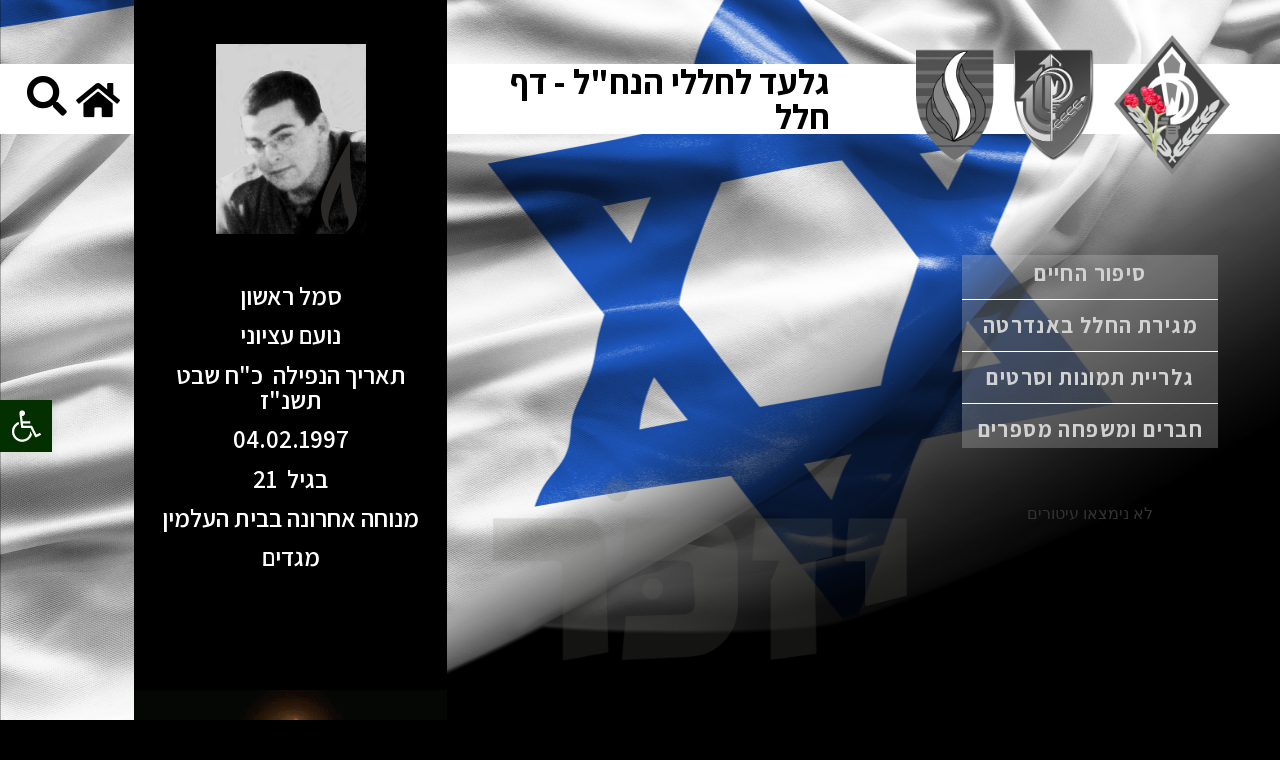

--- FILE ---
content_type: text/html; charset=UTF-8
request_url: https://www.nahal.co.il/soldiers/%D7%A0%D7%95%D7%A2%D7%9D-%D7%A2%D7%A6%D7%99%D7%95%D7%A0%D7%99/
body_size: 24870
content:
<!DOCTYPE html> <!--[if lt IE 7]><html class="no-js lt-ie9 lt-ie8 lt-ie7" dir="rtl" lang="he-IL"> <![endif]--> <!--[if IE 7]><html class="no-js lt-ie9 lt-ie8" dir="rtl" lang="he-IL"> <![endif]--> <!--[if IE 8]><html class="no-js lt-ie9" dir="rtl" lang="he-IL"> <![endif]--> <!--[if gt IE 8]><!--><html class="no-js" dir="rtl" lang="he-IL"> <!--<![endif]--><head><meta charset="utf-8" /><meta name="viewport" content="width=device-width, initial-scale=1.0" /><title>נועם עציוני |</title><title>נועם עציוני &#8211; העמותה להנצחת זכר חללי הנח&quot;ל ומורשתו</title><meta name='robots' content='max-image-preview:large' /> <script>dataLayer = [{"title":"\u05e0\u05d5\u05e2\u05dd \u05e2\u05e6\u05d9\u05d5\u05e0\u05d9","author":"admin","wordcount":0,"logged_in":"false","page_id":25492,"post_date":"2018-04-17 00:04:03"}];</script>  <script>(function(w,d,s,l,i){w[l]=w[l]||[];w[l].push({'gtm.start':
new Date().getTime(),event:'gtm.js'});var f=d.getElementsByTagName(s)[0],
j=d.createElement(s),dl=l!='dataLayer'?'&l='+l:'';j.async=true;j.src=
'https://www.googletagmanager.com/gtm.js?id='+i+dl;f.parentNode.insertBefore(j,f);
})(window,document,'script','dataLayer','GTM-WPQM873');</script> <link rel='dns-prefetch' href='//static.addtoany.com' /><link rel='dns-prefetch' href='//fonts.googleapis.com' /><link rel="alternate" type="application/rss+xml" title="העמותה להנצחת זכר חללי הנח&quot;ל ומורשתו &laquo; פיד‏" href="https://www.nahal.co.il/feed/" /><link rel="alternate" type="application/rss+xml" title="העמותה להנצחת זכר חללי הנח&quot;ל ומורשתו &laquo; פיד תגובות‏" href="https://www.nahal.co.il/comments/feed/" /><link rel="alternate" type="application/rss+xml" title="העמותה להנצחת זכר חללי הנח&quot;ל ומורשתו &laquo; פיד תגובות של נועם עציוני" href="https://www.nahal.co.il/soldiers/%d7%a0%d7%95%d7%a2%d7%9d-%d7%a2%d7%a6%d7%99%d7%95%d7%a0%d7%99/feed/" /> <script>window._wpemojiSettings = {"baseUrl":"https:\/\/s.w.org\/images\/core\/emoji\/14.0.0\/72x72\/","ext":".png","svgUrl":"https:\/\/s.w.org\/images\/core\/emoji\/14.0.0\/svg\/","svgExt":".svg","source":{"concatemoji":"https:\/\/www.nahal.co.il\/wp-includes\/js\/wp-emoji-release.min.js?ver=6.3.7"}};
/*! This file is auto-generated */
!function(i,n){var o,s,e;function c(e){try{var t={supportTests:e,timestamp:(new Date).valueOf()};sessionStorage.setItem(o,JSON.stringify(t))}catch(e){}}function p(e,t,n){e.clearRect(0,0,e.canvas.width,e.canvas.height),e.fillText(t,0,0);var t=new Uint32Array(e.getImageData(0,0,e.canvas.width,e.canvas.height).data),r=(e.clearRect(0,0,e.canvas.width,e.canvas.height),e.fillText(n,0,0),new Uint32Array(e.getImageData(0,0,e.canvas.width,e.canvas.height).data));return t.every(function(e,t){return e===r[t]})}function u(e,t,n){switch(t){case"flag":return n(e,"\ud83c\udff3\ufe0f\u200d\u26a7\ufe0f","\ud83c\udff3\ufe0f\u200b\u26a7\ufe0f")?!1:!n(e,"\ud83c\uddfa\ud83c\uddf3","\ud83c\uddfa\u200b\ud83c\uddf3")&&!n(e,"\ud83c\udff4\udb40\udc67\udb40\udc62\udb40\udc65\udb40\udc6e\udb40\udc67\udb40\udc7f","\ud83c\udff4\u200b\udb40\udc67\u200b\udb40\udc62\u200b\udb40\udc65\u200b\udb40\udc6e\u200b\udb40\udc67\u200b\udb40\udc7f");case"emoji":return!n(e,"\ud83e\udef1\ud83c\udffb\u200d\ud83e\udef2\ud83c\udfff","\ud83e\udef1\ud83c\udffb\u200b\ud83e\udef2\ud83c\udfff")}return!1}function f(e,t,n){var r="undefined"!=typeof WorkerGlobalScope&&self instanceof WorkerGlobalScope?new OffscreenCanvas(300,150):i.createElement("canvas"),a=r.getContext("2d",{willReadFrequently:!0}),o=(a.textBaseline="top",a.font="600 32px Arial",{});return e.forEach(function(e){o[e]=t(a,e,n)}),o}function t(e){var t=i.createElement("script");t.src=e,t.defer=!0,i.head.appendChild(t)}"undefined"!=typeof Promise&&(o="wpEmojiSettingsSupports",s=["flag","emoji"],n.supports={everything:!0,everythingExceptFlag:!0},e=new Promise(function(e){i.addEventListener("DOMContentLoaded",e,{once:!0})}),new Promise(function(t){var n=function(){try{var e=JSON.parse(sessionStorage.getItem(o));if("object"==typeof e&&"number"==typeof e.timestamp&&(new Date).valueOf()<e.timestamp+604800&&"object"==typeof e.supportTests)return e.supportTests}catch(e){}return null}();if(!n){if("undefined"!=typeof Worker&&"undefined"!=typeof OffscreenCanvas&&"undefined"!=typeof URL&&URL.createObjectURL&&"undefined"!=typeof Blob)try{var e="postMessage("+f.toString()+"("+[JSON.stringify(s),u.toString(),p.toString()].join(",")+"));",r=new Blob([e],{type:"text/javascript"}),a=new Worker(URL.createObjectURL(r),{name:"wpTestEmojiSupports"});return void(a.onmessage=function(e){c(n=e.data),a.terminate(),t(n)})}catch(e){}c(n=f(s,u,p))}t(n)}).then(function(e){for(var t in e)n.supports[t]=e[t],n.supports.everything=n.supports.everything&&n.supports[t],"flag"!==t&&(n.supports.everythingExceptFlag=n.supports.everythingExceptFlag&&n.supports[t]);n.supports.everythingExceptFlag=n.supports.everythingExceptFlag&&!n.supports.flag,n.DOMReady=!1,n.readyCallback=function(){n.DOMReady=!0}}).then(function(){return e}).then(function(){var e;n.supports.everything||(n.readyCallback(),(e=n.source||{}).concatemoji?t(e.concatemoji):e.wpemoji&&e.twemoji&&(t(e.twemoji),t(e.wpemoji)))}))}((window,document),window._wpemojiSettings);</script> <style>img.wp-smiley,img.emoji{display:inline!important;border:none!important;box-shadow:none!important;height:1em!important;width:1em!important;margin:0 0.07em!important;vertical-align:-0.1em!important;background:none!important;padding:0!important}</style><link rel='stylesheet' id='wp-block-library-rtl-css' href='https://www.nahal.co.il/wp-includes/css/dist/block-library/style-rtl.min.css' media='all' /><style id='classic-theme-styles-inline-css'>.wp-block-button__link{color:#fff;background-color:#32373c;border-radius:9999px;box-shadow:none;text-decoration:none;padding:calc(.667em + 2px) calc(1.333em + 2px);font-size:1.125em}.wp-block-file__button{background:#32373c;color:#fff;text-decoration:none}</style><style id='global-styles-inline-css'>body{--wp--preset--color--black:#000;--wp--preset--color--cyan-bluish-gray:#abb8c3;--wp--preset--color--white:#fff;--wp--preset--color--pale-pink:#f78da7;--wp--preset--color--vivid-red:#cf2e2e;--wp--preset--color--luminous-vivid-orange:#ff6900;--wp--preset--color--luminous-vivid-amber:#fcb900;--wp--preset--color--light-green-cyan:#7bdcb5;--wp--preset--color--vivid-green-cyan:#00d084;--wp--preset--color--pale-cyan-blue:#8ed1fc;--wp--preset--color--vivid-cyan-blue:#0693e3;--wp--preset--color--vivid-purple:#9b51e0;--wp--preset--gradient--vivid-cyan-blue-to-vivid-purple:linear-gradient(135deg,rgba(6,147,227,1) 0%,rgb(155,81,224) 100%);--wp--preset--gradient--light-green-cyan-to-vivid-green-cyan:linear-gradient(135deg,rgb(122,220,180) 0%,rgb(0,208,130) 100%);--wp--preset--gradient--luminous-vivid-amber-to-luminous-vivid-orange:linear-gradient(135deg,rgba(252,185,0,1) 0%,rgba(255,105,0,1) 100%);--wp--preset--gradient--luminous-vivid-orange-to-vivid-red:linear-gradient(135deg,rgba(255,105,0,1) 0%,rgb(207,46,46) 100%);--wp--preset--gradient--very-light-gray-to-cyan-bluish-gray:linear-gradient(135deg,rgb(238,238,238) 0%,rgb(169,184,195) 100%);--wp--preset--gradient--cool-to-warm-spectrum:linear-gradient(135deg,rgb(74,234,220) 0%,rgb(151,120,209) 20%,rgb(207,42,186) 40%,rgb(238,44,130) 60%,rgb(251,105,98) 80%,rgb(254,248,76) 100%);--wp--preset--gradient--blush-light-purple:linear-gradient(135deg,rgb(255,206,236) 0%,rgb(152,150,240) 100%);--wp--preset--gradient--blush-bordeaux:linear-gradient(135deg,rgb(254,205,165) 0%,rgb(254,45,45) 50%,rgb(107,0,62) 100%);--wp--preset--gradient--luminous-dusk:linear-gradient(135deg,rgb(255,203,112) 0%,rgb(199,81,192) 50%,rgb(65,88,208) 100%);--wp--preset--gradient--pale-ocean:linear-gradient(135deg,rgb(255,245,203) 0%,rgb(182,227,212) 50%,rgb(51,167,181) 100%);--wp--preset--gradient--electric-grass:linear-gradient(135deg,rgb(202,248,128) 0%,rgb(113,206,126) 100%);--wp--preset--gradient--midnight:linear-gradient(135deg,rgb(2,3,129) 0%,rgb(40,116,252) 100%);--wp--preset--font-size--small:13px;--wp--preset--font-size--medium:20px;--wp--preset--font-size--large:36px;--wp--preset--font-size--x-large:42px;--wp--preset--spacing--20:.44rem;--wp--preset--spacing--30:.67rem;--wp--preset--spacing--40:1rem;--wp--preset--spacing--50:1.5rem;--wp--preset--spacing--60:2.25rem;--wp--preset--spacing--70:3.38rem;--wp--preset--spacing--80:5.06rem;--wp--preset--shadow--natural:6px 6px 9px rgba(0,0,0,.2);--wp--preset--shadow--deep:12px 12px 50px rgba(0,0,0,.4);--wp--preset--shadow--sharp:6px 6px 0 rgba(0,0,0,.2);--wp--preset--shadow--outlined:6px 6px 0 -3px rgba(255,255,255,1),6px 6px rgba(0,0,0,1);--wp--preset--shadow--crisp:6px 6px 0 rgba(0,0,0,1)}:where(.is-layout-flex){gap:.5em}:where(.is-layout-grid){gap:.5em}body .is-layout-flow>.alignleft{float:left;margin-inline-start:0;margin-inline-end:2em}body .is-layout-flow>.alignright{float:right;margin-inline-start:2em;margin-inline-end:0}body .is-layout-flow>.aligncenter{margin-left:auto!important;margin-right:auto!important}body .is-layout-constrained>.alignleft{float:left;margin-inline-start:0;margin-inline-end:2em}body .is-layout-constrained>.alignright{float:right;margin-inline-start:2em;margin-inline-end:0}body .is-layout-constrained>.aligncenter{margin-left:auto!important;margin-right:auto!important}body .is-layout-constrained>:where(:not(.alignleft):not(.alignright):not(.alignfull)){max-width:var(--wp--style--global--content-size);margin-left:auto!important;margin-right:auto!important}body .is-layout-constrained>.alignwide{max-width:var(--wp--style--global--wide-size)}body .is-layout-flex{display:flex}body .is-layout-flex{flex-wrap:wrap;align-items:center}body .is-layout-flex>*{margin:0}body .is-layout-grid{display:grid}body .is-layout-grid>*{margin:0}:where(.wp-block-columns.is-layout-flex){gap:2em}:where(.wp-block-columns.is-layout-grid){gap:2em}:where(.wp-block-post-template.is-layout-flex){gap:1.25em}:where(.wp-block-post-template.is-layout-grid){gap:1.25em}.has-black-color{color:var(--wp--preset--color--black)!important}.has-cyan-bluish-gray-color{color:var(--wp--preset--color--cyan-bluish-gray)!important}.has-white-color{color:var(--wp--preset--color--white)!important}.has-pale-pink-color{color:var(--wp--preset--color--pale-pink)!important}.has-vivid-red-color{color:var(--wp--preset--color--vivid-red)!important}.has-luminous-vivid-orange-color{color:var(--wp--preset--color--luminous-vivid-orange)!important}.has-luminous-vivid-amber-color{color:var(--wp--preset--color--luminous-vivid-amber)!important}.has-light-green-cyan-color{color:var(--wp--preset--color--light-green-cyan)!important}.has-vivid-green-cyan-color{color:var(--wp--preset--color--vivid-green-cyan)!important}.has-pale-cyan-blue-color{color:var(--wp--preset--color--pale-cyan-blue)!important}.has-vivid-cyan-blue-color{color:var(--wp--preset--color--vivid-cyan-blue)!important}.has-vivid-purple-color{color:var(--wp--preset--color--vivid-purple)!important}.has-black-background-color{background-color:var(--wp--preset--color--black)!important}.has-cyan-bluish-gray-background-color{background-color:var(--wp--preset--color--cyan-bluish-gray)!important}.has-white-background-color{background-color:var(--wp--preset--color--white)!important}.has-pale-pink-background-color{background-color:var(--wp--preset--color--pale-pink)!important}.has-vivid-red-background-color{background-color:var(--wp--preset--color--vivid-red)!important}.has-luminous-vivid-orange-background-color{background-color:var(--wp--preset--color--luminous-vivid-orange)!important}.has-luminous-vivid-amber-background-color{background-color:var(--wp--preset--color--luminous-vivid-amber)!important}.has-light-green-cyan-background-color{background-color:var(--wp--preset--color--light-green-cyan)!important}.has-vivid-green-cyan-background-color{background-color:var(--wp--preset--color--vivid-green-cyan)!important}.has-pale-cyan-blue-background-color{background-color:var(--wp--preset--color--pale-cyan-blue)!important}.has-vivid-cyan-blue-background-color{background-color:var(--wp--preset--color--vivid-cyan-blue)!important}.has-vivid-purple-background-color{background-color:var(--wp--preset--color--vivid-purple)!important}.has-black-border-color{border-color:var(--wp--preset--color--black)!important}.has-cyan-bluish-gray-border-color{border-color:var(--wp--preset--color--cyan-bluish-gray)!important}.has-white-border-color{border-color:var(--wp--preset--color--white)!important}.has-pale-pink-border-color{border-color:var(--wp--preset--color--pale-pink)!important}.has-vivid-red-border-color{border-color:var(--wp--preset--color--vivid-red)!important}.has-luminous-vivid-orange-border-color{border-color:var(--wp--preset--color--luminous-vivid-orange)!important}.has-luminous-vivid-amber-border-color{border-color:var(--wp--preset--color--luminous-vivid-amber)!important}.has-light-green-cyan-border-color{border-color:var(--wp--preset--color--light-green-cyan)!important}.has-vivid-green-cyan-border-color{border-color:var(--wp--preset--color--vivid-green-cyan)!important}.has-pale-cyan-blue-border-color{border-color:var(--wp--preset--color--pale-cyan-blue)!important}.has-vivid-cyan-blue-border-color{border-color:var(--wp--preset--color--vivid-cyan-blue)!important}.has-vivid-purple-border-color{border-color:var(--wp--preset--color--vivid-purple)!important}.has-vivid-cyan-blue-to-vivid-purple-gradient-background{background:var(--wp--preset--gradient--vivid-cyan-blue-to-vivid-purple)!important}.has-light-green-cyan-to-vivid-green-cyan-gradient-background{background:var(--wp--preset--gradient--light-green-cyan-to-vivid-green-cyan)!important}.has-luminous-vivid-amber-to-luminous-vivid-orange-gradient-background{background:var(--wp--preset--gradient--luminous-vivid-amber-to-luminous-vivid-orange)!important}.has-luminous-vivid-orange-to-vivid-red-gradient-background{background:var(--wp--preset--gradient--luminous-vivid-orange-to-vivid-red)!important}.has-very-light-gray-to-cyan-bluish-gray-gradient-background{background:var(--wp--preset--gradient--very-light-gray-to-cyan-bluish-gray)!important}.has-cool-to-warm-spectrum-gradient-background{background:var(--wp--preset--gradient--cool-to-warm-spectrum)!important}.has-blush-light-purple-gradient-background{background:var(--wp--preset--gradient--blush-light-purple)!important}.has-blush-bordeaux-gradient-background{background:var(--wp--preset--gradient--blush-bordeaux)!important}.has-luminous-dusk-gradient-background{background:var(--wp--preset--gradient--luminous-dusk)!important}.has-pale-ocean-gradient-background{background:var(--wp--preset--gradient--pale-ocean)!important}.has-electric-grass-gradient-background{background:var(--wp--preset--gradient--electric-grass)!important}.has-midnight-gradient-background{background:var(--wp--preset--gradient--midnight)!important}.has-small-font-size{font-size:var(--wp--preset--font-size--small)!important}.has-medium-font-size{font-size:var(--wp--preset--font-size--medium)!important}.has-large-font-size{font-size:var(--wp--preset--font-size--large)!important}.has-x-large-font-size{font-size:var(--wp--preset--font-size--x-large)!important}.wp-block-navigation a:where(:not(.wp-element-button)){color:inherit}:where(.wp-block-post-template.is-layout-flex){gap:1.25em}:where(.wp-block-post-template.is-layout-grid){gap:1.25em}:where(.wp-block-columns.is-layout-flex){gap:2em}:where(.wp-block-columns.is-layout-grid){gap:2em}.wp-block-pullquote{font-size:1.5em;line-height:1.6}</style><link rel='stylesheet' id='essential-grid-plugin-settings-css' href='https://www.nahal.co.il/wp-content/cache/min/1/wp-content/plugins/essential-grid/public/assets/css/settings-2aaed06cc0e401e373984965c8ec884c.css' data-minify="1"  media='all' /><link rel='stylesheet' id='tp-open-sans-css' href='https://fonts.googleapis.com/css?family=Open+Sans%3A300%2C400%2C600%2C700%2C800&#038;ver=6.3.7' media='all' /><link rel='stylesheet' id='tp-raleway-css' href='https://fonts.googleapis.com/css?family=Raleway%3A100%2C200%2C300%2C400%2C500%2C600%2C700%2C800%2C900&#038;ver=6.3.7' media='all' /><link rel='stylesheet' id='tp-droid-serif-css' href='https://fonts.googleapis.com/css?family=Droid+Serif%3A400%2C700&#038;ver=6.3.7' media='all' /><link rel='stylesheet' id='tp-fontello-css' href='https://www.nahal.co.il/wp-content/cache/min/1/wp-content/plugins/essential-grid/public/assets/font/fontello/css/fontello-92cf96ccc9c9a6598a6b517d8c5954d4.css' data-minify="1"  media='all' /><link rel='stylesheet' id='gs_pss_css-css' href='https://www.nahal.co.il/wp-content/cache/min/1/wp-content/plugins/pss/template/css/customcss-4367e55178d0329ef48a586da5091ff3.css' data-minify="1"  media='all' /><link rel='stylesheet' id='wpnw-public-style-css' href='https://www.nahal.co.il/wp-content/cache/min/1/wp-content/plugins/wp-news-and-widget-pro/assets/css/news-pro-style-eca8794f5b91555459e3b05d3d1fef33.css' data-minify="1"  media='all' /><link rel='stylesheet' id='wpnw-slick-style-css' href='https://www.nahal.co.il/wp-content/cache/min/1/wp-content/plugins/wp-news-and-widget-pro/assets/css/slick-a7ff8c32587f5f81bd090bda1d44c8d1.css' data-minify="1"  media='all' /><link rel='stylesheet' id='hello-elementor-css' href='https://www.nahal.co.il/wp-content/cache/busting/1/wp-content/themes/hello-elementor/style.min-2.8.1.css' media='all' /><link rel='stylesheet' id='hello-elementor-theme-style-css' href='https://www.nahal.co.il/wp-content/cache/busting/1/wp-content/themes/hello-elementor/theme.min-2.8.1.css' media='all' /><link rel='stylesheet' id='wpdreams-asl-basic-css' href='https://www.nahal.co.il/wp-content/cache/min/1/wp-content/plugins/ajax-search-lite/css/style.basic-b69aeb6c93aaaa984d075066420fe258.css' data-minify="1"  media='all' /><link rel='stylesheet' id='wpdreams-ajaxsearchlite-css' href='https://www.nahal.co.il/wp-content/cache/min/1/wp-content/plugins/ajax-search-lite/css/style-simple-grey-f692231dfe0bb8273c41aa9e7ecef34e.css' data-minify="1"  media='all' /><link rel='stylesheet' id='elementor-icons-css' href='https://www.nahal.co.il/wp-content/cache/busting/1/wp-content/plugins/elementor/assets/lib/eicons/css/elementor-icons.min-5.23.0.css' media='all' /><link rel='stylesheet' id='elementor-frontend-css' href='https://www.nahal.co.il/wp-content/cache/busting/1/wp-content/plugins/elementor/assets/css/frontend-rtl.min-3.16.5.css' media='all' /><link rel='stylesheet' id='swiper-css' href='https://www.nahal.co.il/wp-content/cache/busting/1/wp-content/plugins/elementor/assets/lib/swiper/css/swiper.min-5.3.6.css' media='all' /><link rel='stylesheet' id='elementor-post-34422-css' href='https://www.nahal.co.il/wp-content/cache/min/1/wp-content/uploads/elementor/css/post-34422-14c4e6c2362cd6c3dd2105761b686073.css' data-minify="1"  media='all' /><link rel='stylesheet' id='elementor-pro-css' href='https://www.nahal.co.il/wp-content/cache/busting/1/wp-content/plugins/elementor-pro/assets/css/frontend-rtl.min-3.16.2.css' media='all' /><link rel='stylesheet' id='font-awesome-5-all-css' href='https://www.nahal.co.il/wp-content/cache/busting/1/wp-content/plugins/elementor/assets/lib/font-awesome/css/all.min-3.16.5.css' media='all' /><link rel='stylesheet' id='font-awesome-4-shim-css' href='https://www.nahal.co.il/wp-content/cache/busting/1/wp-content/plugins/elementor/assets/lib/font-awesome/css/v4-shims.min-3.16.5.css' media='all' /><link rel='stylesheet' id='elementor-post-35160-css' href='https://www.nahal.co.il/wp-content/cache/min/1/wp-content/uploads/elementor/css/post-35160-e81ed911f0f8cb2e1d38e0a86c6d4806.css' data-minify="1"  media='all' /><link rel='stylesheet' id='elementor-post-35218-css' href='https://www.nahal.co.il/wp-content/cache/min/1/wp-content/uploads/elementor/css/post-35218-f0be44f4afe973921c2037a5791f4cfc.css' data-minify="1"  media='all' /><link rel='stylesheet' id='pojo-a11y-css' href='https://www.nahal.co.il/wp-content/cache/busting/1/wp-content/plugins/pojo-accessibility/assets/css/style.min-1.0.0.css' media='all' /><link rel='stylesheet' id='addtoany-css' href='https://www.nahal.co.il/wp-content/cache/busting/1/wp-content/plugins/add-to-any/addtoany.min-1.16.css' media='all' /><style id='addtoany-inline-css'>@media screen and (max-width:980px){.a2a_floating_style.a2a_vertical_style{display:none}}</style><link rel='stylesheet' id='google-fonts-1-css' href='https://fonts.googleapis.com/css?family=Roboto%3A100%2C100italic%2C200%2C200italic%2C300%2C300italic%2C400%2C400italic%2C500%2C500italic%2C600%2C600italic%2C700%2C700italic%2C800%2C800italic%2C900%2C900italic%7CRoboto+Slab%3A100%2C100italic%2C200%2C200italic%2C300%2C300italic%2C400%2C400italic%2C500%2C500italic%2C600%2C600italic%2C700%2C700italic%2C800%2C800italic%2C900%2C900italic%7CRubik%3A100%2C100italic%2C200%2C200italic%2C300%2C300italic%2C400%2C400italic%2C500%2C500italic%2C600%2C600italic%2C700%2C700italic%2C800%2C800italic%2C900%2C900italic&#038;display=swap&#038;subset=hebrew&#038;ver=6.3.7' media='all' /><link rel='stylesheet' id='elementor-icons-shared-0-css' href='https://www.nahal.co.il/wp-content/cache/busting/1/wp-content/plugins/elementor/assets/lib/font-awesome/css/fontawesome.min-5.15.3.css' media='all' /><link rel='stylesheet' id='elementor-icons-fa-solid-css' href='https://www.nahal.co.il/wp-content/cache/busting/1/wp-content/plugins/elementor/assets/lib/font-awesome/css/solid.min-5.15.3.css' media='all' /><link rel='stylesheet' id='elementor-icons-fa-brands-css' href='https://www.nahal.co.il/wp-content/cache/busting/1/wp-content/plugins/elementor/assets/lib/font-awesome/css/brands.min-5.15.3.css' media='all' /><link rel="preconnect" href="https://fonts.gstatic.com/" crossorigin><script id="addtoany-core-js-before">window.a2a_config=window.a2a_config||{};a2a_config.callbacks=[];a2a_config.overlays=[];a2a_config.templates={};a2a_localize = {
	Share: "Share",
	Save: "Save",
	Subscribe: "Subscribe",
	Email: "Email",
	Bookmark: "Bookmark",
	ShowAll: "Show all",
	ShowLess: "Show less",
	FindServices: "Find service(s)",
	FindAnyServiceToAddTo: "Instantly find any service to add to",
	PoweredBy: "Powered by",
	ShareViaEmail: "Share via email",
	SubscribeViaEmail: "Subscribe via email",
	BookmarkInYourBrowser: "Bookmark in your browser",
	BookmarkInstructions: "Press Ctrl+D or \u2318+D to bookmark this page",
	AddToYourFavorites: "Add to your favorites",
	SendFromWebOrProgram: "Send from any email address or email program",
	EmailProgram: "Email program",
	More: "More&#8230;",
	ThanksForSharing: "Thanks for sharing!",
	ThanksForFollowing: "Thanks for following!"
};

a2a_config.icon_color="#aaaaaa,#ffffff";</script> <script async src='https://static.addtoany.com/menu/page.js' id='addtoany-core-js'></script> <script src='https://www.nahal.co.il/wp-content/cache/busting/1/wp-includes/js/jquery/jquery.min-3.7.0.js' id='jquery-core-js'></script> <script src='https://www.nahal.co.il/wp-content/cache/busting/1/wp-includes/js/jquery/jquery-migrate.min-3.4.1.js' id='jquery-migrate-js'></script> <script async src='https://www.nahal.co.il/wp-content/cache/busting/1/wp-content/plugins/add-to-any/addtoany.min-1.1.js' id='addtoany-jquery-js'></script> <script src='https://www.nahal.co.il/wp-content/cache/busting/1/wp-content/plugins/elementor/assets/lib/font-awesome/js/v4-shims.min-3.16.5.js' id='font-awesome-4-shim-js'></script> <link rel="https://api.w.org/" href="https://www.nahal.co.il/wp-json/" /><link rel="EditURI" type="application/rsd+xml" title="RSD" href="https://www.nahal.co.il/xmlrpc.php?rsd" /><meta name="generator" content="WordPress 6.3.7" /><link rel="canonical" href="https://www.nahal.co.il/soldiers/%d7%a0%d7%95%d7%a2%d7%9d-%d7%a2%d7%a6%d7%99%d7%95%d7%a0%d7%99/" /><link rel='shortlink' href='https://www.nahal.co.il/?p=25492' /><link rel="alternate" type="application/json+oembed" href="https://www.nahal.co.il/wp-json/oembed/1.0/embed?url=https%3A%2F%2Fwww.nahal.co.il%2Fsoldiers%2F%25d7%25a0%25d7%2595%25d7%25a2%25d7%259d-%25d7%25a2%25d7%25a6%25d7%2599%25d7%2595%25d7%25a0%25d7%2599%2F" /><link rel="alternate" type="text/xml+oembed" href="https://www.nahal.co.il/wp-json/oembed/1.0/embed?url=https%3A%2F%2Fwww.nahal.co.il%2Fsoldiers%2F%25d7%25a0%25d7%2595%25d7%25a2%25d7%259d-%25d7%25a2%25d7%25a6%25d7%2599%25d7%2595%25d7%25a0%25d7%2599%2F&#038;format=xml" /><link rel="preconnect" href="https://fonts.gstatic.com" crossorigin /><link rel="preload" as="style" href="//fonts.googleapis.com/css?family=Open+Sans&display=swap" /><link rel="stylesheet" href="//fonts.googleapis.com/css?family=Open+Sans&display=swap" media="all" /><meta name="generator" content="Elementor 3.16.5; features: e_dom_optimization, e_optimized_assets_loading, additional_custom_breakpoints; settings: css_print_method-external, google_font-enabled, font_display-swap"><style type="text/css">#pojo-a11y-toolbar .pojo-a11y-toolbar-toggle a{background-color:#043000;color:#fff}#pojo-a11y-toolbar .pojo-a11y-toolbar-overlay,#pojo-a11y-toolbar .pojo-a11y-toolbar-overlay ul.pojo-a11y-toolbar-items.pojo-a11y-links{border-color:#043000}body.pojo-a11y-focusable a:focus{outline-style:solid!important;outline-width:1px!important;outline-color:#FF0000!important}#pojo-a11y-toolbar{top:400px!important}#pojo-a11y-toolbar .pojo-a11y-toolbar-overlay{background-color:#fff}#pojo-a11y-toolbar .pojo-a11y-toolbar-overlay ul.pojo-a11y-toolbar-items li.pojo-a11y-toolbar-item a,#pojo-a11y-toolbar .pojo-a11y-toolbar-overlay p.pojo-a11y-toolbar-title{color:#333}#pojo-a11y-toolbar .pojo-a11y-toolbar-overlay ul.pojo-a11y-toolbar-items li.pojo-a11y-toolbar-item a.active{background-color:#4054b2;color:#fff}@media (max-width:767px){#pojo-a11y-toolbar{top:200px!important}}</style><meta name="theme-color" content="#AAE89C"><style>div[id*='ajaxsearchlitesettings'].searchsettings .asl_option_inner label{font-size:0px!important;color:rgba(0,0,0,0)}div[id*='ajaxsearchlitesettings'].searchsettings .asl_option_inner label:after{font-size:11px!important;position:absolute;top:0;left:0;z-index:1}.asl_w_container{width:100%;margin:0 0 0 0;min-width:200px}div[id*='ajaxsearchlite'].asl_m{width:100%}div[id*='ajaxsearchliteres'].wpdreams_asl_results div.resdrg span.highlighted{font-weight:700;color:rgb(75,173,182);background-color:rgba(238,238,238,1)}div[id*='ajaxsearchliteres'].wpdreams_asl_results .results img.asl_image{width:30px;height:30px;object-fit:cover}div.asl_r .results{max-height:200px}.asl_w,.asl_w *{font-family:"assistant"!important}.asl_m input[type=search]::placeholder{font-family:"assistant"!important}.asl_m input[type=search]::-webkit-input-placeholder{font-family:"assistant"!important}.asl_m input[type=search]::-moz-placeholder{font-family:"assistant"!important}.asl_m input[type=search]:-ms-input-placeholder{font-family:"assistant"!important}div.asl_r.asl_w.vertical .resdrg{display:flex;flex-wrap:wrap}div.asl_r.asl_w.vertical .results .item{min-width:200px;width:49%;flex-grow:1;box-sizing:border-box;border-radius:0}@media only screen and (min-width:641px) and (max-width:1024px){div.asl_r.asl_w.vertical .results .item{min-width:200px}}@media only screen and (max-width:640px){div.asl_r.asl_w.vertical .results .item{min-width:160}}</style><link rel="icon" href="https://www.nahal.co.il/wp-content/uploads/2020/12/cropped-facebook-profile-32x32.png" sizes="32x32" /><link rel="icon" href="https://www.nahal.co.il/wp-content/uploads/2020/12/cropped-facebook-profile-192x192.png" sizes="192x192" /><link rel="apple-touch-icon" href="https://www.nahal.co.il/wp-content/uploads/2020/12/cropped-facebook-profile-180x180.png" /><meta name="msapplication-TileImage" content="https://www.nahal.co.il/wp-content/uploads/2020/12/cropped-facebook-profile-270x270.png" /></head><body class="rtl soldiers-template-default single single-soldiers postid-25492 single-format-standard elementor-default elementor-kit-34422"> <!--[if lt IE 7]><p class="chromeframe">Your browser is <em>ancient!</em> <a href="http://browsehappy.com/">Upgrade to a different browser</a> or <a href="http://www.google.com/chromeframe/?redirect=true">install Google Chrome Frame</a> to experience this site.</p><![endif]--><div id="container" class="wide"><div id="primary"><div class="WRAP_CLASSES"><div id="content" class="CONTAINER_CLASSES"> <script>jQuery(document).ready(function($){
	$(window).resize(function() {
	  if (screen.width < 600) {
			jQuery('.elementor-element-f0c3d0b,.elementor-element-4b0f208,.elementor-element-429f9d1').prependTo('#in_mobile');
		  }
	  });
	  if (screen.width < 600) {
		jQuery('.elementor-element-f0c3d0b,.elementor-element-4b0f208,.elementor-element-429f9d1').prependTo('#in_mobile');
	  }
	});</script> <style>.elementor-element-fb4e27f .elementor-widget-container div:first-of-type{padding:10px;display:none}.elementor-element-fb4e27f .elementor-widget-container div[dir="rtl"] div[dir="rtl"]{display:block}.elementor-element-fb4e27f .elementor-text-editor.elementor-clearfix,.elementor-text-editor.elementor-clearfix p{display:block!important}.elementor-element-fb4e27f .elementor-widget-container{padding-top:20px!important;padding-bottom:20px!important}body{background-color:#000000!important}#primary{background:#000!important}#primary #main.sidebar-right{border-right:none;padding-right:none;width:100%}label{color:#fff!important}.gallery.gallery-columns-4 .gallery-item,.gallery.gallery-columns-4 .gallery-item.pdf-file{float:right;padding:0 10px}</style><div data-elementor-type="page" data-elementor-id="13368" class="elementor elementor-13368" data-elementor-post-type="elementor_library"><section class="elementor-section elementor-top-section elementor-element elementor-element-13knkq3 elementor-section-stretched elementor-section-full_width elementor-section-height-min-height elementor-section-content-top elementor-section-height-default elementor-section-items-middle elementor-invisible" data-id="13knkq3" data-element_type="section" data-settings="{&quot;stretch_section&quot;:&quot;section-stretched&quot;,&quot;background_background&quot;:&quot;classic&quot;,&quot;animation&quot;:&quot;fadeIn&quot;}"><div class="elementor-background-overlay"></div><div class="elementor-container elementor-column-gap-no"><div class="elementor-column elementor-col-100 elementor-top-column elementor-element elementor-element-6mqy596" data-id="6mqy596" data-element_type="column" data-settings="{&quot;background_background&quot;:&quot;classic&quot;}"><div class="elementor-widget-wrap elementor-element-populated"><section class="elementor-section elementor-inner-section elementor-element elementor-element-h9eukic elementor-section-full_width elementor-section-height-min-height elementor-section-content-middle elementor-section-height-default" data-id="h9eukic" data-element_type="section" data-settings="{&quot;background_background&quot;:&quot;classic&quot;}"><div class="elementor-background-overlay"></div><div class="elementor-container elementor-column-gap-no"><div class="elementor-column elementor-col-16 elementor-inner-column elementor-element elementor-element-4ba2bd6" data-id="4ba2bd6" data-element_type="column" data-settings="{&quot;background_background&quot;:&quot;classic&quot;}"><div class="elementor-widget-wrap elementor-element-populated"><div class="elementor-element elementor-element-4f49b58 elementor-widget elementor-widget-image" data-id="4f49b58" data-element_type="widget" data-widget_type="image.default"><div class="elementor-widget-container"> <img width="768" height="343" src="https://www.nahal.co.il/wp-content/uploads/2018/05/Nachal-tags-768x343.png" class="attachment-medium_large size-medium_large wp-image-27061" alt="" loading="lazy" srcset="https://www.nahal.co.il/wp-content/uploads/2018/05/Nachal-tags-768x343.png 768w, https://www.nahal.co.il/wp-content/uploads/2018/05/Nachal-tags-300x134.png 300w, https://www.nahal.co.il/wp-content/uploads/2018/05/Nachal-tags-1024x457.png 1024w" sizes="(max-width: 768px) 100vw, 768px" /></div></div></div></div><div class="elementor-column elementor-col-16 elementor-inner-column elementor-element elementor-element-qp9rs6s" data-id="qp9rs6s" data-element_type="column" data-settings="{&quot;background_background&quot;:&quot;classic&quot;}"><div class="elementor-widget-wrap"></div></div><div class="elementor-column elementor-col-16 elementor-inner-column elementor-element elementor-element-0ad0773" data-id="0ad0773" data-element_type="column" data-settings="{&quot;background_background&quot;:&quot;classic&quot;}"><div class="elementor-widget-wrap elementor-element-populated"><div class="elementor-element elementor-element-e250642 elementor-widget-mobile__width-inherit elementor-widget elementor-widget-heading" data-id="e250642" data-element_type="widget" data-widget_type="heading.default"><div class="elementor-widget-container"><h6 class="elementor-heading-title elementor-size-default">גלעד לחללי הנח"ל -  דף חלל</h6></div></div></div></div><div class="elementor-column elementor-col-16 elementor-inner-column elementor-element elementor-element-b0b07cb" data-id="b0b07cb" data-element_type="column" data-settings="{&quot;background_background&quot;:&quot;classic&quot;}"><div class="elementor-widget-wrap elementor-element-populated"><div class="elementor-element elementor-element-2f72439 elementor-widget elementor-widget-spacer" data-id="2f72439" data-element_type="widget" data-widget_type="spacer.default"><div class="elementor-widget-container"><div class="elementor-spacer"><div class="elementor-spacer-inner"></div></div></div></div></div></div><div class="elementor-column elementor-col-16 elementor-inner-column elementor-element elementor-element-e086cfc" data-id="e086cfc" data-element_type="column" data-settings="{&quot;background_background&quot;:&quot;classic&quot;}"><div class="elementor-widget-wrap elementor-element-populated"><div class="elementor-element elementor-element-e7ea0c9 elementor-hidden-phone elementor-view-default elementor-widget elementor-widget-icon" data-id="e7ea0c9" data-element_type="widget" data-widget_type="icon.default"><div class="elementor-widget-container"><div class="elementor-icon-wrapper"> <a class="elementor-icon" href="https://www.nahal.co.il/"> <i class="fa fa-home" aria-hidden="true"></i> </a></div></div></div></div></div><div class="elementor-column elementor-col-16 elementor-inner-column elementor-element elementor-element-5ad98e2" data-id="5ad98e2" data-element_type="column" data-settings="{&quot;background_background&quot;:&quot;classic&quot;}"><div class="elementor-widget-wrap elementor-element-populated"><div class="elementor-element elementor-element-566f462 elementor-hidden-phone elementor-view-default elementor-widget elementor-widget-icon" data-id="566f462" data-element_type="widget" data-widget_type="icon.default"><div class="elementor-widget-container"><div class="elementor-icon-wrapper"> <a class="elementor-icon" href="https://www.nahal.co.il/galed/"> <i class="fa fa-search" aria-hidden="true"></i> </a></div></div></div></div></div></div></section><section class="elementor-section elementor-inner-section elementor-element elementor-element-16i8q0i elementor-section-full_width elementor-section-height-default elementor-section-height-default" data-id="16i8q0i" data-element_type="section" data-settings="{&quot;background_background&quot;:&quot;classic&quot;}"><div class="elementor-container elementor-column-gap-default"><div class="elementor-column elementor-col-25 elementor-inner-column elementor-element elementor-element-y2cybnj" data-id="y2cybnj" data-element_type="column" data-settings="{&quot;background_background&quot;:&quot;classic&quot;}"><div class="elementor-widget-wrap elementor-element-populated"><div class="elementor-element elementor-element-l42g78e elementor-widget elementor-widget-spacer" data-id="l42g78e" data-element_type="widget" data-widget_type="spacer.default"><div class="elementor-widget-container"><div class="elementor-spacer"><div class="elementor-spacer-inner"></div></div></div></div></div></div><div class="elementor-column elementor-col-25 elementor-inner-column elementor-element elementor-element-vxctfbr" data-id="vxctfbr" data-element_type="column"><div class="elementor-widget-wrap elementor-element-populated"><div class="elementor-element elementor-element-b63d141 elementor-align-center elementor-hidden-phone elementor-icon-list--layout-traditional elementor-list-item-link-full_width elementor-widget elementor-widget-icon-list" data-id="b63d141" data-element_type="widget" data-widget_type="icon-list.default"><div class="elementor-widget-container"><ul class="elementor-icon-list-items"><li class="elementor-icon-list-item"> <a href="#sipur"><span class="elementor-icon-list-text">סיפור החיים</span> </a></li><li class="elementor-icon-list-item"> <a href="#megera"><span class="elementor-icon-list-text">מגירת החלל באנדרטה</span> </a></li><li class="elementor-icon-list-item"> <a href="#gallery"><span class="elementor-icon-list-text">גלריית תמונות וסרטים</span> </a></li><li class="elementor-icon-list-item"> <a href="#famely"><span class="elementor-icon-list-text">חברים ומשפחה מספרים</span> </a></li></ul></div></div><div class="elementor-element elementor-element-4b0f208 elementor-widget elementor-widget-text-editor" data-id="4b0f208" data-element_type="widget" data-widget_type="text-editor.default"><div class="elementor-widget-container"><p style="direction: ltr;"></p></div></div><div class="elementor-element elementor-element-2828cf4 elementor-hidden-tablet elementor-hidden-phone elementor-widget elementor-widget-text-editor" data-id="2828cf4" data-element_type="widget" data-widget_type="text-editor.default"><div class="elementor-widget-container"><p style="text-align: center;">לא נימצאו עיטורים</p></div></div><div class="elementor-element elementor-element-27ad15d elementor-widget elementor-widget-spacer" data-id="27ad15d" data-element_type="widget" data-widget_type="spacer.default"><div class="elementor-widget-container"><div class="elementor-spacer"><div class="elementor-spacer-inner"></div></div></div></div></div></div><div class="elementor-column elementor-col-25 elementor-inner-column elementor-element elementor-element-deacaf3" data-id="deacaf3" data-element_type="column" data-settings="{&quot;background_background&quot;:&quot;classic&quot;}"><div class="elementor-widget-wrap elementor-element-populated"><div class="elementor-element elementor-element-3f1b455 elementor-hidden-phone elementor-widget elementor-widget-image" data-id="3f1b455" data-element_type="widget" data-widget_type="image.default"><div class="elementor-widget-container"> <img width="800" height="352" src="https://www.nahal.co.il/wp-content/uploads/2017/07/Nachal-home-and-search-1024x451.png" class="attachment-large size-large wp-image-9266" alt="" loading="lazy" srcset="https://www.nahal.co.il/wp-content/uploads/2017/07/Nachal-home-and-search-1024x451.png 1024w, https://www.nahal.co.il/wp-content/uploads/2017/07/Nachal-home-and-search-300x132.png 300w, https://www.nahal.co.il/wp-content/uploads/2017/07/Nachal-home-and-search-768x338.png 768w, https://www.nahal.co.il/wp-content/uploads/2017/07/Nachal-home-and-search.png 1200w" sizes="(max-width: 800px) 100vw, 800px" /></div></div></div></div><div class="elementor-column elementor-col-25 elementor-inner-column elementor-element elementor-element-dpqos50" data-id="dpqos50" data-element_type="column" data-settings="{&quot;background_background&quot;:&quot;classic&quot;}"><div class="elementor-widget-wrap elementor-element-populated"><div class="elementor-element elementor-element-be882ec elementor-widget elementor-widget-text-editor" data-id="be882ec" data-element_type="widget" data-widget_type="text-editor.default"><div class="elementor-widget-container"><div style="direction: ltr;"><img width="200" height="200" src="[data-uri]" data-lazy-src="https://www.nahal.co.il/wp-content/plugins/pss/uploads/foto/f514856.jpg" class="attachment-full size-full" alt="ex_img" /><noscript><img width="200" height="200" src="https://www.nahal.co.il/wp-content/plugins/pss/uploads/foto/f514856.jpg" class="attachment-full size-full" alt="ex_img" /></noscript></div></div></div><div class="elementor-element elementor-element-5m1258h elementor-widget elementor-widget-image" data-id="5m1258h" data-element_type="widget" data-widget_type="image.default"><div class="elementor-widget-container"> <img width="38" height="94" src="https://www.nahal.co.il/wp-content/uploads/2017/08/Nachal-8.png" class="attachment-large size-large wp-image-9654" alt="" loading="lazy" /></div></div><div class="elementor-element elementor-element-s3m5j20 elementor-invisible elementor-widget elementor-widget-text-editor" data-id="s3m5j20" data-element_type="widget" data-settings="{&quot;_animation&quot;:&quot;fadeIn&quot;}" data-widget_type="text-editor.default"><div class="elementor-widget-container"><p style="text-align: center;">סמל ראשון</p><p style="direction: rtl; text-align: center;">נועם עציוני</p><p style="direction: ltr; text-align: center;">תאריך הנפילה  כ&quot;ח שבט תשנ&quot;ז</p><p style="direction: ltr; text-align: center;">04.02.1997</p><p style="text-align: center;">בגיל  21</p><p style="text-align: center;">מנוחה אחרונה בבית העלמין</p><p style="text-align: center;">מגדים</p><p style="text-align: center;"></p></div></div><div class="elementor-element elementor-element-7daab6a elementor-invisible elementor-widget elementor-widget-text-editor" data-id="7daab6a" data-element_type="widget" data-settings="{&quot;_animation&quot;:&quot;fadeIn&quot;}" data-widget_type="text-editor.default"><div class="elementor-widget-container"><div id="in_mobile"> </div></div></div><div class="elementor-element elementor-element-a7df843 elementor-widget elementor-widget-image" data-id="a7df843" data-element_type="widget" data-widget_type="image.default"><div class="elementor-widget-container"> <img width="360" height="272" src="https://www.nahal.co.il/wp-content/uploads/2017/07/burning-candle.gif" class="attachment-large size-large wp-image-9333" alt="" loading="lazy" /></div></div><div class="elementor-element elementor-element-1f14902 elementor-align-center elementor-hidden-desktop elementor-icon-list--layout-traditional elementor-list-item-link-full_width elementor-widget elementor-widget-icon-list" data-id="1f14902" data-element_type="widget" data-widget_type="icon-list.default"><div class="elementor-widget-container"><ul class="elementor-icon-list-items"><li class="elementor-icon-list-item"> <a href="#sipur"><span class="elementor-icon-list-text">סיפור החיים</span> </a></li><li class="elementor-icon-list-item"> <a href="#megera"><span class="elementor-icon-list-text">מגירת החלל באנדרטה</span> </a></li><li class="elementor-icon-list-item"> <a href="#gallery"><span class="elementor-icon-list-text">גלריית תמונות וסרטים</span> </a></li><li class="elementor-icon-list-item"> <a href="#famely"><span class="elementor-icon-list-text">חברים ומשפחה מספרים</span> </a></li></ul></div></div></div></div><div class="elementor-column elementor-col-25 elementor-inner-column elementor-element elementor-element-rernypu" data-id="rernypu" data-element_type="column" data-settings="{&quot;background_background&quot;:&quot;classic&quot;}"><div class="elementor-widget-wrap"></div></div></div></section><section class="elementor-section elementor-inner-section elementor-element elementor-element-eb8a599 elementor-section-full_width elementor-section-height-min-height elementor-section-content-top elementor-section-height-default" data-id="eb8a599" data-element_type="section" data-settings="{&quot;background_background&quot;:&quot;classic&quot;}"><div class="elementor-background-overlay"></div><div class="elementor-container elementor-column-gap-no"><div class="elementor-column elementor-col-50 elementor-inner-column elementor-element elementor-element-f98c82c" data-id="f98c82c" data-element_type="column" data-settings="{&quot;background_background&quot;:&quot;classic&quot;}"><div class="elementor-widget-wrap elementor-element-populated"><div class="elementor-element elementor-element-e859942 elementor-hidden-desktop elementor-view-default elementor-widget elementor-widget-icon" data-id="e859942" data-element_type="widget" data-widget_type="icon.default"><div class="elementor-widget-container"><div class="elementor-icon-wrapper"> <a class="elementor-icon" href="https://www.nahal.co.il/"> <i aria-hidden="true" class="fas fa-home"></i> </a></div></div></div></div></div><div class="elementor-column elementor-col-50 elementor-inner-column elementor-element elementor-element-37a20f3" data-id="37a20f3" data-element_type="column" data-settings="{&quot;background_background&quot;:&quot;classic&quot;}"><div class="elementor-widget-wrap elementor-element-populated"><div class="elementor-element elementor-element-fb3f77c elementor-hidden-desktop elementor-view-default elementor-widget elementor-widget-icon" data-id="fb3f77c" data-element_type="widget" data-widget_type="icon.default"><div class="elementor-widget-container"><div class="elementor-icon-wrapper"> <a class="elementor-icon" href="https://www.nahal.co.il/galed/"> <i aria-hidden="true" class="fas fa-search"></i> </a></div></div></div></div></div></div></section></div></div></div></section><section class="elementor-section elementor-top-section elementor-element elementor-element-fpyxjam elementor-section-boxed elementor-section-height-default elementor-section-height-default" data-id="fpyxjam" data-element_type="section" data-settings="{&quot;background_background&quot;:&quot;classic&quot;}"><div class="elementor-container elementor-column-gap-default"><div class="elementor-column elementor-col-100 elementor-top-column elementor-element elementor-element-2f99815" data-id="2f99815" data-element_type="column"><div class="elementor-widget-wrap elementor-element-populated"><div class="elementor-element elementor-element-2e84507 animated-fast elementor-invisible elementor-widget elementor-widget-menu-anchor" data-id="2e84507" data-element_type="widget" data-settings="{&quot;_animation&quot;:&quot;slideInDown&quot;,&quot;_animation_delay&quot;:100}" data-widget_type="menu-anchor.default"><div class="elementor-widget-container"><div id="sipur" class="elementor-menu-anchor"></div></div></div><div class="elementor-element elementor-element-8604ea6 elementor-widget-mobile__width-inherit elementor-widget elementor-widget-text-editor" data-id="8604ea6" data-element_type="widget" data-widget_type="text-editor.default"><div class="elementor-widget-container"><p>סיפור החיים של סמל ראשון נועם עציוני</p></div></div><div class="elementor-element elementor-element-fb4e27f elementor-widget elementor-widget-text-editor" data-id="fb4e27f" data-element_type="widget" data-widget_type="text-editor.default"><div class="elementor-widget-container"><META HTTP-EQUIV="Content-Type" CONTENT="text/html; charset=utf-8"><html xmlns="http://www.w3.org/1999/xhtml"><BODY><div dir=rtl><p>514856</p><p>עציוני, נועם</p></div><div dir=rtl><P class=innerText>בן עליזה ואבישי. נולד ביום כ' בתשרי תשל"ז <span style="white-space:nowrap;">(14.10.1976)</span> במושב
מגדים, הסמוך לחיפה. בן שלישי במשפחה בת שלושה ילדים.
הוריו של נועם, אשר החלו את דרכם המשותפת בקריות, קנו משק
חקלאי במושב, שלוש שנים לפני הולדתו. אט-אט החלו לטפח
אותו ועם הזמן גם להרחיבו. נועם היה ילד שנעים וקל לגדלו. הוא
ידע להעסיק עצמו מגיל צעיר, גילה ערנות וסקרנות, אהב חברה
ונהג בסבלנות כלפי הסובבים אותו. כשרק החל לדבר, לא פסק
מלומר את דבריו, להביע את דעתו ולשאול שאלות. נועם גם אהב
להתווכח, אך תמיד כיבד דעתו של האחר וידע להקשיב. נועם החל
את לימודיו בבית-הספר היסודי האיזורי "כרם מהר"ל" והמשיך
בחטיבת הביניים ואף בבית-הספר התיכון ב"כפר גלים". לאורך כל
שנות לימודיו הפגין נועם שקדנות, לא נרתע ממשימות קשות והיה
מוכן להשקיע ממיטב זמנו להשגת מטרותיו. בשובו מיום הלימודים אהב נועם לשתף את
בני משפחתו בחוויות שעברו עליו באותו יום, החל מהנסיעה באוטובוס לבית-הספר וכלה
בחומר הנלמד.</P><P class=innerText> במהלך שנות בית-הספר היסודי, החטיבה ועד כיתה י', הקדיש נועם זמן רב לאימוני
הכדורגל במסגרת "מכבי" חיפה. הוא נסע מספר פעמים בשבוע לחיפה, בתחילה, כדי
ללמוד בבית-הספר של הקבוצה ולאחר מכן לשחק בקבוצת הנוער של "מכבי" חיפה. נועם
היה השוער, תפקיד בו באו לידי ביטוי תכונותיו החיוביות: מסירותו, יכולת הנתינה וכוח
הסבל שלו - הוא לא נרתע מכדורים בכל מחיר, וידע לספוג ביקורת ולקבל באופן הוגן ובוגר
גם כישלון. בכיתה י' הבין נועם שלא יוכל להשלים את הבגרויות וגם להתמסר לכדורגל,
לפיכך החליט להפסיק לשחק ב"מכבי" חיפה, להתאמן רק בזמנו החופשי ולהשקיע את
מירב זמנו בלימודים. במהלך כיתה י"א נשלח נועם על-ידי בית ספרו, כנציג איזורי,
למשלחות לפולין. היתה זו חוויה קשה ומרגשת עבור נועם, ובמהלכה רכש חברים מכל
הארץ, איתם הקפיד לשמור על קשר חם, גם לאחר ששבו ארצה. את מבחני הבגרות סיים
נועם בהצלחה והחליט להמשיך ללימודי שנה י"ג, במסגרת העתודה ללימודי הנדסת
תעשייה וניהול.</P><P class=innerText> בנובמבר <span dir=ltr>1994</span> התגייס נועם לצה"ל, לטירונות בת חודש ולאחר מכן המשיך בלימודים
וסיים בהצלחה רבה. בסיום שנת הלימודים הגיש עם חברו פרויקט גמר, שהתבסס על
מפעל לייצור שקיות נייר למטרות שונות. נועם וחברו הגישו הצעות שיפור וייעול בעבודת
המפעל, כדי להפוך אותו לרווחי יותר. במהלך כל שנות לימודיו ידע נועם לשלב בין
ההשקעה בלימודים לבין פעילות חברתית ובילוי בשעות הפנאי.</P><P class=innerText> כאשר היה על נועם לשוב למסגרת הצבאית, היה ברור לו שברצונו לשרת בתפקיד קרבי
למרות שכבוגר עתודה, יכול היה לשרת גם בתפקיד טכני. ביולי <span dir=ltr>1995</span> החל נועם את שירותו
במסגרת "עורב" נח"ל. לאחר שלושה חודשים נשלח נועם לקורס חובשים בבה"ד <span dir=ltr>10</span> וחזר
לצוות שלו כחובש. למרות שסבל משברי הליכה ויצא מדי שבוע לפיזיוטרפיה, לא התלונן
נועם. הוא השתדל להמשיך לעזור לחבריו ולא ליפול עליהם לנטל. כתב מפקד היחידה בה
שירת: "נועם היה לוחם מעולה בכל רמ"ח אבריו. חובש מסור ומקצועי ביותר, שהשרה על
חבריו שקט וביטחון. נועם הרשים במיוחד בדבקותו במשימה וברצון להשיג יעדים שהציב
לעצמו".</P><P class=innerText> בערב של יום כ"ח בשבט תשנ"ז <span style="white-space:nowrap;">(4.2.1997)</span>, אירע אסון המסוקים, כששני מסוקי יסעור
התנגשו מעל מושב שאר ישוב. שבעים ושלושה הלוחמים, שעשו דרכם לפעילות מבצעית
בלבנון, נהרגו, וביניהם נועם. בן עשרים וחצי שנה היה בנופלו. באסון זה נספה כל הצוות
שבמסגרתו שירת נועם. לאחר נפילתו הועלה נועם לדרגת סמ"ר. הוא נטמן במושב מגדים.
השאיר אחריו הורים ושני אחים - שגב וחן.</P><P class=innerText> שיר שכתב ארז לוי, לזכר נועם: "על גופך החסון העמסת<span dir=ltr>/</span> גאווה ורצון מפלדה./  את הבלתי
מושג רק חיפשת<span dir=ltr>/</span> עוצמתך הפנימית היא חידה./  בדרכי הנועם שסללת<span dir=ltr>/</span> רכשת חברים
למכביר<span dir=ltr>/</span> להשיג את מטרותיך ידעת<span dir=ltr>/</span> אך לנצח נשארת צעיר./  על עצמך שתשמור -
התפללנו<span dir=ltr>/</span> תקוותנו היחידה - שתחזור<span dir=ltr>/</span> התעקשת ללחום, וידענו <span dir=ltr>/</span> - בשבילנו היית גיבור./
מכיפת שמים בוערת<span dir=ltr>/</span> נפלת, וחבריך סביבך<span dir=ltr>/</span> כשירת העורב הרועמת<span dir=ltr>/</span> תיחרט בלבנו
דמותך".</P><P class=innerText></div></BODY></HTML><p></p></div></div></div></div></div></section><section class="elementor-section elementor-top-section elementor-element elementor-element-3ec4791 elementor-section-boxed elementor-section-height-default elementor-section-height-default" data-id="3ec4791" data-element_type="section" data-settings="{&quot;background_background&quot;:&quot;classic&quot;}"><div class="elementor-container elementor-column-gap-default"><div class="elementor-column elementor-col-100 elementor-top-column elementor-element elementor-element-ce330c7" data-id="ce330c7" data-element_type="column"><div class="elementor-widget-wrap elementor-element-populated"><div class="elementor-element elementor-element-a54hmxv animated-fast elementor-invisible elementor-widget elementor-widget-menu-anchor" data-id="a54hmxv" data-element_type="widget" data-settings="{&quot;_animation&quot;:&quot;slideInDown&quot;,&quot;_animation_delay&quot;:100}" data-widget_type="menu-anchor.default"><div class="elementor-widget-container"><div id="megera" class="elementor-menu-anchor"></div></div></div><div class="elementor-element elementor-element-5f3ru4t elementor-widget elementor-widget-heading" data-id="5f3ru4t" data-element_type="widget" data-widget_type="heading.default"><div class="elementor-widget-container"><p class="elementor-heading-title elementor-size-default">מגירת החלל באתר האנדרטה</p></div></div><div class="elementor-element elementor-element-mz67vh5 elementor-widget elementor-widget-text-editor" data-id="mz67vh5" data-element_type="widget" data-widget_type="text-editor.default"><div class="elementor-widget-container"><p>באתר האנדרטה להנצחת חללי הנח&quot;ל קיים חדר הנצחה ובו מוקדשת לכל חלל מגירה.</p><p>לתוך מגירה זו יכול כל מבקר באנדרטה לרשום או להשאיר מזכרת לזיכרו.</p></div></div><div class="elementor-element elementor-element-902b8c7 elementor-widget elementor-widget-text-editor" data-id="902b8c7" data-element_type="widget" data-widget_type="text-editor.default"><div class="elementor-widget-container"><p><div class='gallery gallery-columns-4 gallery-size-thumbnail'><figure class="gallery-item"><a class="thumbnails" href="http://www.nahal.co.il/wp-content/uploads/soldiers/f514856/megera/image00011.jpg" data-lightbox="image-1" data-title="My caption"><img class="thumb" style="object-fit: cover !important;object-position: center !important;height: 200px !important;width: 200px !important;" src="[data-uri]" data-lazy-src="http://www.nahal.co.il/wp-content/uploads/soldiers/f514856/megera/image00011.jpg"/><noscript><img class="thumb" style="object-fit: cover !important;object-position: center !important;height: 200px !important;width: 200px !important;" src="http://www.nahal.co.il/wp-content/uploads/soldiers/f514856/megera/image00011.jpg"/></noscript></a></figure><figure class="gallery-item"><a class="thumbnails" href="http://www.nahal.co.il/wp-content/uploads/soldiers/f514856/megera/image00010.jpg" data-lightbox="image-1" data-title="My caption"><img class="thumb" style="object-fit: cover !important;object-position: center !important;height: 200px !important;width: 200px !important;" src="[data-uri]" data-lazy-src="http://www.nahal.co.il/wp-content/uploads/soldiers/f514856/megera/image00010.jpg"/><noscript><img class="thumb" style="object-fit: cover !important;object-position: center !important;height: 200px !important;width: 200px !important;" src="http://www.nahal.co.il/wp-content/uploads/soldiers/f514856/megera/image00010.jpg"/></noscript></a></figure><figure class="gallery-item"><a class="thumbnails" href="http://www.nahal.co.il/wp-content/uploads/soldiers/f514856/megera/image00009.jpg" data-lightbox="image-1" data-title="My caption"><img class="thumb" style="object-fit: cover !important;object-position: center !important;height: 200px !important;width: 200px !important;" src="[data-uri]" data-lazy-src="http://www.nahal.co.il/wp-content/uploads/soldiers/f514856/megera/image00009.jpg"/><noscript><img class="thumb" style="object-fit: cover !important;object-position: center !important;height: 200px !important;width: 200px !important;" src="http://www.nahal.co.il/wp-content/uploads/soldiers/f514856/megera/image00009.jpg"/></noscript></a></figure><figure class="gallery-item"><a class="thumbnails" href="http://www.nahal.co.il/wp-content/uploads/soldiers/f514856/megera/image00008.jpg" data-lightbox="image-1" data-title="My caption"><img class="thumb" style="object-fit: cover !important;object-position: center !important;height: 200px !important;width: 200px !important;" src="[data-uri]" data-lazy-src="http://www.nahal.co.il/wp-content/uploads/soldiers/f514856/megera/image00008.jpg"/><noscript><img class="thumb" style="object-fit: cover !important;object-position: center !important;height: 200px !important;width: 200px !important;" src="http://www.nahal.co.il/wp-content/uploads/soldiers/f514856/megera/image00008.jpg"/></noscript></a></figure><figure class="gallery-item"><a class="thumbnails" href="http://www.nahal.co.il/wp-content/uploads/soldiers/f514856/megera/image00007.jpg" data-lightbox="image-1" data-title="My caption"><img class="thumb" style="object-fit: cover !important;object-position: center !important;height: 200px !important;width: 200px !important;" src="[data-uri]" data-lazy-src="http://www.nahal.co.il/wp-content/uploads/soldiers/f514856/megera/image00007.jpg"/><noscript><img class="thumb" style="object-fit: cover !important;object-position: center !important;height: 200px !important;width: 200px !important;" src="http://www.nahal.co.il/wp-content/uploads/soldiers/f514856/megera/image00007.jpg"/></noscript></a></figure><figure class="gallery-item"><a class="thumbnails" href="http://www.nahal.co.il/wp-content/uploads/soldiers/f514856/megera/image00006.jpg" data-lightbox="image-1" data-title="My caption"><img class="thumb" style="object-fit: cover !important;object-position: center !important;height: 200px !important;width: 200px !important;" src="[data-uri]" data-lazy-src="http://www.nahal.co.il/wp-content/uploads/soldiers/f514856/megera/image00006.jpg"/><noscript><img class="thumb" style="object-fit: cover !important;object-position: center !important;height: 200px !important;width: 200px !important;" src="http://www.nahal.co.il/wp-content/uploads/soldiers/f514856/megera/image00006.jpg"/></noscript></a></figure><figure class="gallery-item"><a class="thumbnails" href="http://www.nahal.co.il/wp-content/uploads/soldiers/f514856/megera/image00005.jpg" data-lightbox="image-1" data-title="My caption"><img class="thumb" style="object-fit: cover !important;object-position: center !important;height: 200px !important;width: 200px !important;" src="[data-uri]" data-lazy-src="http://www.nahal.co.il/wp-content/uploads/soldiers/f514856/megera/image00005.jpg"/><noscript><img class="thumb" style="object-fit: cover !important;object-position: center !important;height: 200px !important;width: 200px !important;" src="http://www.nahal.co.il/wp-content/uploads/soldiers/f514856/megera/image00005.jpg"/></noscript></a></figure><figure class="gallery-item"><a class="thumbnails" href="http://www.nahal.co.il/wp-content/uploads/soldiers/f514856/megera/image00004.jpg" data-lightbox="image-1" data-title="My caption"><img class="thumb" style="object-fit: cover !important;object-position: center !important;height: 200px !important;width: 200px !important;" src="[data-uri]" data-lazy-src="http://www.nahal.co.il/wp-content/uploads/soldiers/f514856/megera/image00004.jpg"/><noscript><img class="thumb" style="object-fit: cover !important;object-position: center !important;height: 200px !important;width: 200px !important;" src="http://www.nahal.co.il/wp-content/uploads/soldiers/f514856/megera/image00004.jpg"/></noscript></a></figure><figure class="gallery-item"><a class="thumbnails" href="http://www.nahal.co.il/wp-content/uploads/soldiers/f514856/megera/image00003.jpg" data-lightbox="image-1" data-title="My caption"><img class="thumb" style="object-fit: cover !important;object-position: center !important;height: 200px !important;width: 200px !important;" src="[data-uri]" data-lazy-src="http://www.nahal.co.il/wp-content/uploads/soldiers/f514856/megera/image00003.jpg"/><noscript><img class="thumb" style="object-fit: cover !important;object-position: center !important;height: 200px !important;width: 200px !important;" src="http://www.nahal.co.il/wp-content/uploads/soldiers/f514856/megera/image00003.jpg"/></noscript></a></figure><figure class="gallery-item"><a class="thumbnails" href="http://www.nahal.co.il/wp-content/uploads/soldiers/f514856/megera/image00002.jpg" data-lightbox="image-1" data-title="My caption"><img class="thumb" style="object-fit: cover !important;object-position: center !important;height: 200px !important;width: 200px !important;" src="[data-uri]" data-lazy-src="http://www.nahal.co.il/wp-content/uploads/soldiers/f514856/megera/image00002.jpg"/><noscript><img class="thumb" style="object-fit: cover !important;object-position: center !important;height: 200px !important;width: 200px !important;" src="http://www.nahal.co.il/wp-content/uploads/soldiers/f514856/megera/image00002.jpg"/></noscript></a></figure><figure class="gallery-item"><a class="thumbnails" href="http://www.nahal.co.il/wp-content/uploads/soldiers/f514856/megera/image00001.jpg" data-lightbox="image-1" data-title="My caption"><img class="thumb" style="object-fit: cover !important;object-position: center !important;height: 200px !important;width: 200px !important;" src="[data-uri]" data-lazy-src="http://www.nahal.co.il/wp-content/uploads/soldiers/f514856/megera/image00001.jpg"/><noscript><img class="thumb" style="object-fit: cover !important;object-position: center !important;height: 200px !important;width: 200px !important;" src="http://www.nahal.co.il/wp-content/uploads/soldiers/f514856/megera/image00001.jpg"/></noscript></a></figure></div></p></div></div><section class="elementor-section elementor-inner-section elementor-element elementor-element-29749ee elementor-section-boxed elementor-section-height-default elementor-section-height-default" data-id="29749ee" data-element_type="section"><div class="elementor-container elementor-column-gap-default"><div class="elementor-column elementor-col-100 elementor-inner-column elementor-element elementor-element-21dafef" data-id="21dafef" data-element_type="column"><div class="elementor-widget-wrap"></div></div></div></section></div></div></div></section><section class="elementor-section elementor-top-section elementor-element elementor-element-55aac59 elementor-section-boxed elementor-section-height-default elementor-section-height-default" data-id="55aac59" data-element_type="section" data-settings="{&quot;background_background&quot;:&quot;classic&quot;}"><div class="elementor-container elementor-column-gap-default"><div class="elementor-column elementor-col-100 elementor-top-column elementor-element elementor-element-227542d" data-id="227542d" data-element_type="column"><div class="elementor-widget-wrap elementor-element-populated"><div class="elementor-element elementor-element-6404219 animated-fast elementor-invisible elementor-widget elementor-widget-menu-anchor" data-id="6404219" data-element_type="widget" data-settings="{&quot;_animation&quot;:&quot;slideInDown&quot;,&quot;_animation_delay&quot;:100}" data-widget_type="menu-anchor.default"><div class="elementor-widget-container"><div id="gallery" class="elementor-menu-anchor"></div></div></div><div class="elementor-element elementor-element-b7e99c1 elementor-widget elementor-widget-heading" data-id="b7e99c1" data-element_type="widget" data-widget_type="heading.default"><div class="elementor-widget-container"><h2 class="elementor-heading-title elementor-size-default">גלריית תמונות</h2></div></div><div class="elementor-element elementor-element-2a2674c elementor-widget elementor-widget-text-editor" data-id="2a2674c" data-element_type="widget" data-widget_type="text-editor.default"><div class="elementor-widget-container"><p style="text-align: center;"><span style="color: #ffffff;">מקום זה מיועד לתמונות שהמשפחה והחברים יעבירו לאתר העמותה</span></p></div></div><div class="elementor-element elementor-element-c54c881 elementor-widget elementor-widget-text-editor" data-id="c54c881" data-element_type="widget" data-widget_type="text-editor.default"><div class="elementor-widget-container"><p><div class='gallery gallery-columns-4 gallery-size-thumbnail'></div></p></div></div></div></div></div></section><section class="elementor-section elementor-top-section elementor-element elementor-element-4700660 elementor-section-boxed elementor-section-height-default elementor-section-height-default" data-id="4700660" data-element_type="section" data-settings="{&quot;background_background&quot;:&quot;classic&quot;}"><div class="elementor-container elementor-column-gap-default"><div class="elementor-column elementor-col-100 elementor-top-column elementor-element elementor-element-6ee7a4b" data-id="6ee7a4b" data-element_type="column"><div class="elementor-widget-wrap elementor-element-populated"><div class="elementor-element elementor-element-06fad4d animated-fast elementor-invisible elementor-widget elementor-widget-menu-anchor" data-id="06fad4d" data-element_type="widget" data-settings="{&quot;_animation&quot;:&quot;slideInDown&quot;,&quot;_animation_delay&quot;:100}" data-widget_type="menu-anchor.default"><div class="elementor-widget-container"><div id="famely" class="elementor-menu-anchor"></div></div></div><div class="elementor-element elementor-element-4a8bfae elementor-widget elementor-widget-heading" data-id="4a8bfae" data-element_type="widget" data-widget_type="heading.default"><div class="elementor-widget-container"><h2 class="elementor-heading-title elementor-size-default">חברים ומשפחה מספרים</h2></div></div><div class="elementor-element elementor-element-e1e309f elementor-widget elementor-widget-text-editor" data-id="e1e309f" data-element_type="widget" data-widget_type="text-editor.default"><div class="elementor-widget-container"><p style="text-align: center;"><span style="color: #ffffff;">העלאת חומרים דיגיטלים מטעם המשפחה והחברים מתבצע דרך צור קשר</span></p></div></div></div></div></div></section><section class="elementor-section elementor-top-section elementor-element elementor-element-5c425e5 elementor-section-boxed elementor-section-height-default elementor-section-height-default" data-id="5c425e5" data-element_type="section"><div class="elementor-container elementor-column-gap-default"><div class="elementor-column elementor-col-100 elementor-top-column elementor-element elementor-element-b813288" data-id="b813288" data-element_type="column"><div class="elementor-widget-wrap elementor-element-populated"><div class="elementor-element elementor-element-f98f410 elementor-widget elementor-widget-text-editor" data-id="f98f410" data-element_type="widget" data-widget_type="text-editor.default"><div class="elementor-widget-container"><p style="direction: ltr; text-align: center;"></p></div></div></div></div></div></section><section class="elementor-section elementor-top-section elementor-element elementor-element-55b626b elementor-section-boxed elementor-section-height-default elementor-section-height-default" data-id="55b626b" data-element_type="section" data-settings="{&quot;background_background&quot;:&quot;classic&quot;}"><div class="elementor-container elementor-column-gap-default"><div class="elementor-column elementor-col-100 elementor-top-column elementor-element elementor-element-85f6a3a" data-id="85f6a3a" data-element_type="column"><div class="elementor-widget-wrap elementor-element-populated"><div class="elementor-element elementor-element-a72ccad elementor-widget elementor-widget-spacer" data-id="a72ccad" data-element_type="widget" data-widget_type="spacer.default"><div class="elementor-widget-container"><div class="elementor-spacer"><div class="elementor-spacer-inner"></div></div></div></div><div class="elementor-element elementor-element-742dcb8 elementor-post-navigation-borders-yes elementor-widget elementor-widget-post-navigation" data-id="742dcb8" data-element_type="widget" data-widget_type="post-navigation.default"><div class="elementor-widget-container"><div class="elementor-post-navigation"><div class="elementor-post-navigation__prev elementor-post-navigation__link"> <a href="https://www.nahal.co.il/soldiers/%d7%90%d7%99%d7%aa%d7%99-%d7%90%d7%93%d7%9c%d7%a8/" rel="prev"><span class="post-navigation__arrow-wrapper post-navigation__arrow-prev"><i class="fa fa-angle-right" aria-hidden="true"></i><span class="elementor-screen-only">קודם</span></span><span class="elementor-post-navigation__link__prev"><span class="post-navigation__prev--label">הקודם</span><span class="post-navigation__prev--title">איתי אדלר</span></span></a></div><div class="elementor-post-navigation__separator-wrapper"><div class="elementor-post-navigation__separator"></div></div><div class="elementor-post-navigation__next elementor-post-navigation__link"> <a href="https://www.nahal.co.il/soldiers/%d7%92%d7%93%d7%a2%d7%95%d7%9f-%d7%a4%d7%95%d7%96%d7%a0%d7%a8/" rel="next"><span class="elementor-post-navigation__link__next"><span class="post-navigation__next--label">הבא</span><span class="post-navigation__next--title">גדעון פוזנר</span></span><span class="post-navigation__arrow-wrapper post-navigation__arrow-next"><i class="fa fa-angle-left" aria-hidden="true"></i><span class="elementor-screen-only">הבא</span></span></a></div></div></div></div></div></div></div></section><section class="elementor-section elementor-top-section elementor-element elementor-element-d31b91d elementor-section-boxed elementor-section-height-default elementor-section-height-default" data-id="d31b91d" data-element_type="section" data-settings="{&quot;background_background&quot;:&quot;classic&quot;}"><div class="elementor-background-overlay"></div><div class="elementor-container elementor-column-gap-default"><div class="elementor-column elementor-col-100 elementor-top-column elementor-element elementor-element-4f8cce9" data-id="4f8cce9" data-element_type="column" data-settings="{&quot;background_background&quot;:&quot;classic&quot;}"><div class="elementor-widget-wrap elementor-element-populated"><div class="elementor-background-overlay"></div><div class="elementor-element elementor-element-f03166d elementor-widget elementor-widget-shortcode" data-id="f03166d" data-element_type="widget" data-widget_type="shortcode.default"><div class="elementor-widget-container"><div class="elementor-shortcode"><iframe onload="window.parent.scrollTo(0,0)" id="ft1588507436089-290-92" allowtransparency="true" src="https://nachal.formtitan.com/daf?fld11=0032400001LnAGK" frameborder="0" width="800" height="1239" scrolling="no" data-rocket-lazyload="fitvidscompatible" data-lazy-src="https://nachal.formtitan.com/daf?fld11=0032400001LnAGK"></iframe><noscript><iframe onload="window.parent.scrollTo(0,0)" id="ft1588507436089-290-92" allowtransparency="true" src="https://nachal.formtitan.com/daf?fld11=0032400001LnAGK" frameborder="0" width="800" height="1239" scrolling="no"></iframe></noscript></div></div></div><div class="elementor-element elementor-element-aad3fde elementor-widget elementor-widget-text-editor" data-id="aad3fde" data-element_type="widget" data-widget_type="text-editor.default"><div class="elementor-widget-container"><p style="direction: ltr;"></p></div></div></div></div></div></section></div></div></div></div></div><div class="a2a_kit a2a_kit_size_70 a2a_floating_style a2a_vertical_style" style="right:32px;top:300px;background-color:transparent"></div> <audio id="myAudio" style="display:none;"> <source src="//nsrg.co.il/wp-content/uploads/2020/09/AUD-20200707-WA0017-1.mp3" type="audio/mpeg"> Your browser does not support the audio element. </audio> <script>(function(i,s,o,g,r,a,m){i['GoogleAnalyticsObject']=r;i[r]=i[r]||function(){
  (i[r].q=i[r].q||[]).push(arguments)},i[r].l=1*new Date();a=s.createElement(o),
  m=s.getElementsByTagName(o)[0];a.async=1;a.src=g;m.parentNode.insertBefore(a,m)
  })(window,document,'script','//www.google-analytics.com/analytics.js','ga');

  ga('create', 'UA-73944809-1', 'auto');
  ga('send', 'pageview');</script> <div data-elementor-type="popup" data-elementor-id="35185" class="elementor elementor-35185 elementor-location-popup" data-elementor-settings="{&quot;entrance_animation&quot;:&quot;fadeInLeft&quot;,&quot;exit_animation&quot;:&quot;fadeInLeft&quot;,&quot;entrance_animation_mobile&quot;:&quot;fadeInRight&quot;,&quot;exit_animation_mobile&quot;:&quot;fadeInRight&quot;,&quot;entrance_animation_duration&quot;:{&quot;unit&quot;:&quot;px&quot;,&quot;size&quot;:1.2,&quot;sizes&quot;:[]},&quot;a11y_navigation&quot;:&quot;yes&quot;,&quot;timing&quot;:[]}" data-elementor-post-type="elementor_library"><section class="elementor-section elementor-top-section elementor-element elementor-element-6f3bd69 elementor-section-boxed elementor-section-height-default elementor-section-height-default" data-id="6f3bd69" data-element_type="section" data-settings="{&quot;background_background&quot;:&quot;gradient&quot;}"><div class="elementor-background-overlay"></div><div class="elementor-container elementor-column-gap-default"><div class="elementor-column elementor-col-100 elementor-top-column elementor-element elementor-element-5127c304" data-id="5127c304" data-element_type="column"><div class="elementor-widget-wrap elementor-element-populated"><section class="elementor-section elementor-inner-section elementor-element elementor-element-29695e6 elementor-section-boxed elementor-section-height-default elementor-section-height-default" data-id="29695e6" data-element_type="section" data-settings="{&quot;background_background&quot;:&quot;classic&quot;}"><div class="elementor-container elementor-column-gap-default"><div class="elementor-column elementor-col-100 elementor-inner-column elementor-element elementor-element-338728b9" data-id="338728b9" data-element_type="column" data-settings="{&quot;background_background&quot;:&quot;classic&quot;}"><div class="elementor-widget-wrap elementor-element-populated"><div class="elementor-element elementor-element-1c9ec1ea elementor-widget elementor-widget-image" data-id="1c9ec1ea" data-element_type="widget" data-widget_type="image.default"><div class="elementor-widget-container"> <a href="https://www.nahal.co.il/"> <img width="425" height="85" src="https://www.nahal.co.il/wp-content/uploads/2023/10/עיצוב-ללא-שם-1.png" class="attachment-full size-full wp-image-35608" alt="" loading="lazy" srcset="https://www.nahal.co.il/wp-content/uploads/2023/10/עיצוב-ללא-שם-1.png 425w, https://www.nahal.co.il/wp-content/uploads/2023/10/עיצוב-ללא-שם-1-300x60.png 300w" sizes="(max-width: 425px) 100vw, 425px" /> </a></div></div></div></div></div></section><section class="elementor-section elementor-inner-section elementor-element elementor-element-4f1ebac0 elementor-section-boxed elementor-section-height-default elementor-section-height-default" data-id="4f1ebac0" data-element_type="section" data-settings="{&quot;background_background&quot;:&quot;classic&quot;}"><div class="elementor-background-overlay"></div><div class="elementor-container elementor-column-gap-default"><div class="elementor-column elementor-col-100 elementor-inner-column elementor-element elementor-element-bae5511" data-id="bae5511" data-element_type="column" data-settings="{&quot;background_background&quot;:&quot;classic&quot;}"><div class="elementor-widget-wrap elementor-element-populated"><div class="elementor-element elementor-element-b32267a elementor-widget-tablet__width-inherit elementor-widget__width-inherit elementor-nav-menu__align-center elementor-nav-menu--dropdown-mobile elementor-widget-mobile__width-inherit elementor-nav-menu__text-align-aside elementor-widget elementor-widget-nav-menu" data-id="b32267a" data-element_type="widget" data-settings="{&quot;submenu_icon&quot;:{&quot;value&quot;:&quot;&lt;i class=\&quot;fas fa-chevron-down\&quot;&gt;&lt;\/i&gt;&quot;,&quot;library&quot;:&quot;fa-solid&quot;},&quot;layout&quot;:&quot;vertical&quot;}" data-widget_type="nav-menu.default"><div class="elementor-widget-container"><nav class="elementor-nav-menu--main elementor-nav-menu__container elementor-nav-menu--layout-vertical e--pointer-none"><ul id="menu-1-b32267a" class="elementor-nav-menu sm-vertical"><li class="menu-item menu-item-type-post_type menu-item-object-page menu-item-has-children menu-item-46"><a href="https://www.nahal.co.il/%d7%90%d7%95%d7%93%d7%95%d7%aa-%d7%94%d7%a2%d7%9e%d7%95%d7%aa%d7%94/" class="elementor-item">אודות העמותה</a><ul class="sub-menu elementor-nav-menu--dropdown"><li class="menu-item menu-item-type-post_type menu-item-object-page menu-item-2056"><a href="https://www.nahal.co.il/dvaryor/" class="elementor-sub-item">דבר יו&quot;ר העמותה</a></li><li class="menu-item menu-item-type-post_type menu-item-object-page menu-item-has-children menu-item-7692"><a href="https://www.nahal.co.il/%d7%90%d7%a8%d7%95%d7%a2%d7%99%d7%9d-%d7%91%d7%a2%d7%9e%d7%95%d7%aa%d7%94/" class="elementor-sub-item">ארועים וחדשות בעמותה</a><ul class="sub-menu elementor-nav-menu--dropdown"><li class="menu-item menu-item-type-post_type menu-item-object-page menu-item-35733"><a href="https://www.nahal.co.il/hb_notes/" class="elementor-sub-item">חרבות ברזל – הודעות</a></li></ul></li><li class="menu-item menu-item-type-post_type menu-item-object-page menu-item-1878"><a href="https://www.nahal.co.il/%d7%90%d7%95%d7%93%d7%95%d7%aa-%d7%94%d7%a2%d7%9e%d7%95%d7%aa%d7%94/%d7%a4%d7%a2%d7%99%d7%9c%d7%95%d7%99%d7%95%d7%aa-%d7%94%d7%a2%d7%9e%d7%95%d7%aa%d7%94/" class="elementor-sub-item">פעילויות העמותה</a></li><li class="menu-item menu-item-type-post_type menu-item-object-page menu-item-has-children menu-item-37035"><a href="https://www.nahal.co.il/%d7%94%d7%a7%d7%94%d7%99%d7%9c%d7%94-%d7%94%d7%99%d7%a8%d7%95%d7%a7%d7%94-%d7%94%d7%aa%d7%9e%d7%99%d7%9b%d7%94-%d7%91%d7%97%d7%98%d7%99%d7%91%d7%aa-%d7%94%d7%a0%d7%97%d7%9c-%d7%91%d7%a9%d7%92/" class="elementor-sub-item">הקהילה הירוקה – התמיכה בחטיבת הנח&quot;ל בשגרה ובחירום</a><ul class="sub-menu elementor-nav-menu--dropdown"><li class="menu-item menu-item-type-post_type menu-item-object-post menu-item-37446"><a href="https://www.nahal.co.il/green-join/" class="elementor-sub-item">מחטיבה ירוקה לקהילה ירוקה</a></li><li class="menu-item menu-item-type-post_type menu-item-object-post menu-item-37447"><a href="https://www.nahal.co.il/green-sayeret/" class="elementor-sub-item">סיירת הקהילה הירוקה</a></li></ul></li><li class="menu-item menu-item-type-post_type menu-item-object-page menu-item-7194"><a href="https://www.nahal.co.il/%d7%90%d7%95%d7%93%d7%95%d7%aa-%d7%94%d7%a2%d7%9e%d7%95%d7%aa%d7%94/%d7%97%d7%91%d7%a8%d7%99-%d7%94%d7%a2%d7%9e%d7%95%d7%aa%d7%94/" class="elementor-sub-item">חברי העמותה</a></li><li class="menu-item menu-item-type-post_type menu-item-object-page menu-item-7675"><a href="https://www.nahal.co.il/%d7%90%d7%95%d7%93%d7%95%d7%aa-%d7%94%d7%a2%d7%9e%d7%95%d7%aa%d7%94/%d7%aa%d7%95%d7%a8%d7%9e%d7%99%d7%9d/" class="elementor-sub-item">תורמים</a></li><li class="menu-item menu-item-type-post_type menu-item-object-page menu-item-8048"><a href="https://www.nahal.co.il/%d7%a4%d7%a8%d7%95%d7%99%d7%a7%d7%98-%d7%91%d7%95%d7%92%d7%a8%d7%99-%d7%94%d7%a0%d7%97%d7%9c/" class="elementor-sub-item">פרויקט בוגרי הנח&quot;ל</a></li><li class="menu-item menu-item-type-post_type menu-item-object-page menu-item-38284"><a href="https://www.nahal.co.il/join/" class="elementor-sub-item">הצטרפות לעמותה</a></li><li class="menu-item menu-item-type-post_type menu-item-object-page menu-item-7574"><a href="https://www.nahal.co.il/%d7%9e%d7%95%d7%96%d7%99%d7%90%d7%95%d7%9f-%d7%94%d7%a0%d7%97%d7%9c/" class="elementor-sub-item">מוזיאון הנח&quot;ל</a></li><li class="menu-item menu-item-type-post_type menu-item-object-page menu-item-7927"><a href="https://www.nahal.co.il/%d7%aa%d7%a8%d7%95%d7%9e%d7%94/" class="elementor-sub-item">תרומה</a></li><li class="menu-item menu-item-type-post_type menu-item-object-page menu-item-7676"><a href="https://www.nahal.co.il/%d7%a6%d7%95%d7%a8-%d7%a7%d7%a9%d7%a8/" class="elementor-sub-item">צור קשר</a></li></ul></li><li class="menu-item menu-item-type-post_type menu-item-object-page menu-item-has-children menu-item-45"><a href="https://www.nahal.co.il/%d7%90%d7%aa%d7%a8-%d7%94%d7%94%d7%a0%d7%a6%d7%97%d7%94/" class="elementor-item">הנצחה וזיכרון</a><ul class="sub-menu elementor-nav-menu--dropdown"><li class="menu-item menu-item-type-post_type menu-item-object-page menu-item-26891"><a href="https://www.nahal.co.il/galed/" class="elementor-sub-item">גלעד לזכרם</a></li><li class="menu-item menu-item-type-post_type menu-item-object-page menu-item-28236"><a href="https://www.nahal.co.il/%d7%9e%d7%aa%d7%97%d7%91%d7%a8%d7%99%d7%9d-%d7%9c%d7%96%d7%9b%d7%a8%d7%95%d7%9f-%d7%94%d7%97%d7%9c%d7%9c%d7%99%d7%9d/" class="elementor-sub-item">מתחברים לזכרון החללים</a></li><li class="menu-item menu-item-type-post_type menu-item-object-page menu-item-33419"><a href="https://www.nahal.co.il/%d7%a2%d7%99%d7%98%d7%95%d7%a8%d7%99%d7%9d/" class="elementor-sub-item">בעוז רוחם &#8211; צל&quot;שים</a></li><li class="menu-item menu-item-type-post_type menu-item-object-page menu-item-36276"><a href="https://www.nahal.co.il/%d7%90%d7%a0%d7%93%d7%a8%d7%98%d7%90%d7%95%d7%aa/" class="elementor-sub-item">אנדרטאות</a></li><li class="menu-item menu-item-type-post_type menu-item-object-page menu-item-7790"><a href="https://www.nahal.co.il/%d7%90%d7%a0%d7%93%d7%a8%d7%98%d7%94-%d7%a4%d7%a8%d7%93%d7%a1-%d7%97%d7%a0%d7%94/%d7%a1%d7%99%d7%a4%d7%95%d7%a8%d7%99-%d7%9e%d7%95%d7%a4%d7%aa/" class="elementor-sub-item">סיפורי מופת</a></li><li class="menu-item menu-item-type-post_type menu-item-object-page menu-item-7473"><a href="https://www.nahal.co.il/%d7%94%d7%a0%d7%a6%d7%97%d7%94-%d7%a9%d7%a0%d7%aa%d7%99%d7%aa/" class="elementor-sub-item">טקס ההתייחדות השנתי</a></li></ul></li><li class="menu-item menu-item-type-post_type menu-item-object-page menu-item-has-children menu-item-7400"><a href="https://www.nahal.co.il/%d7%a4%d7%a2%d7%99%d7%9c%d7%95%d7%aa-%d7%91%d7%90%d7%a0%d7%93%d7%a8%d7%98%d7%94/" class="elementor-item">פעילות באנדרטה</a><ul class="sub-menu elementor-nav-menu--dropdown"><li class="menu-item menu-item-type-post_type menu-item-object-page menu-item-8120"><a href="https://www.nahal.co.il/%d7%a4%d7%a2%d7%99%d7%9c%d7%95%d7%99%d7%95%d7%aa-%d7%91%d7%90%d7%aa%d7%a8/" class="elementor-sub-item">פעילויות באתר</a></li><li class="menu-item menu-item-type-post_type menu-item-object-page menu-item-7605"><a href="https://www.nahal.co.il/%d7%a4%d7%a2%d7%99%d7%9c%d7%95%d7%aa-%d7%99%d7%95%d7%9d-%d7%91%d7%90%d7%aa%d7%a8/" class="elementor-sub-item">פעילות יום באתר</a></li><li class="menu-item menu-item-type-post_type menu-item-object-page menu-item-6666"><a href="https://www.nahal.co.il/%d7%a4%d7%a2%d7%99%d7%9c%d7%95%d7%aa-%d7%a1%d7%95%d7%a3-%d7%a9%d7%91%d7%95%d7%a2/" class="elementor-sub-item">פעילות סוף שבוע</a></li><li class="menu-item menu-item-type-post_type menu-item-object-page menu-item-7596"><a href="https://www.nahal.co.il/%d7%a4%d7%a2%d7%99%d7%9c%d7%95%d7%aa-%d7%97%d7%99%d7%a0%d7%95%d7%9b%d7%97%d7%aa-%d7%94%d7%a0%d7%a6%d7%97%d7%94/" class="elementor-sub-item">פעילות חינוכית &#8211; הנצחה</a></li><li class="menu-item menu-item-type-post_type menu-item-object-page menu-item-7723"><a href="https://www.nahal.co.il/%d7%97%d7%95%d7%91%d7%a8%d7%aa-%d7%94%d7%93%d7%a8%d7%9b%d7%94-%d7%9c%d7%90%d7%aa%d7%a8/" class="elementor-sub-item">חוברת הדרכה לאתר</a></li><li class="menu-item menu-item-type-post_type menu-item-object-page menu-item-6702"><a href="https://www.nahal.co.il/%d7%9b%d7%99%d7%a6%d7%93-%d7%9c%d7%94%d7%92%d7%99%d7%a2/" class="elementor-sub-item">כיצד להגיע</a></li></ul></li><li class="menu-item menu-item-type-post_type menu-item-object-page menu-item-has-children menu-item-36"><a href="https://www.nahal.co.il/%d7%9e%d7%95%d7%a8%d7%a9%d7%aa-%d7%94%d7%a0%d7%97%d7%9c/" class="elementor-item">מורשת</a><ul class="sub-menu elementor-nav-menu--dropdown"><li class="menu-item menu-item-type-post_type menu-item-object-page menu-item-2010"><a href="https://www.nahal.co.il/%d7%9e%d7%95%d7%a8%d7%a9%d7%aa-%d7%94%d7%a0%d7%97%d7%9c/" class="elementor-sub-item">תולדות הנח&quot;ל</a></li><li class="menu-item menu-item-type-post_type menu-item-object-page menu-item-6960"><a href="https://www.nahal.co.il/%d7%9e%d7%9c%d7%97%d7%9e%d7%95%d7%aa-%d7%95%d7%9e%d7%91%d7%a6%d7%a2%d7%99%d7%9d/" class="elementor-sub-item">מלחמות ומבצעים</a></li><li class="menu-item menu-item-type-post_type menu-item-object-page menu-item-6853"><a href="https://www.nahal.co.il/%d7%a6%d7%a2%d7%93%d7%99%d7%9d-%d7%a8%d7%90%d7%a9%d7%95%d7%a0%d7%99%d7%9d/" class="elementor-sub-item">צעדים ראשונים</a></li><li class="menu-item menu-item-type-post_type menu-item-object-page menu-item-36525"><a href="https://www.nahal.co.il/%d7%9e%d7%a4%d7%a7%d7%93%d7%99-%d7%94%d7%a0%d7%97%d7%9c-2/" class="elementor-sub-item">מפקדי הנח&quot;ל</a></li><li class="menu-item menu-item-type-post_type menu-item-object-page menu-item-35920"><a href="https://www.nahal.co.il/%d7%a8%d7%90%d7%a9%d7%99-%d7%90%d7%92%d7%a3-%d7%94%d7%a0%d7%95%d7%a2%d7%a8-%d7%95%d7%94%d7%a0%d7%97%d7%9c/" class="elementor-sub-item">ראשי אגף הנוער והנח&quot;ל</a></li><li class="menu-item menu-item-type-post_type menu-item-object-page menu-item-35722"><a href="https://www.nahal.co.il/%d7%9e%d7%a4%d7%a7%d7%93%d7%99-%d7%97%d7%98%d7%99%d7%91%d7%aa-%d7%94%d7%a0%d7%97%d7%9c/" class="elementor-sub-item">מפקדי חטיבת הנח&quot;ל</a></li><li class="menu-item menu-item-type-post_type menu-item-object-page menu-item-has-children menu-item-7077"><a href="https://www.nahal.co.il/%d7%9b%d7%aa%d7%91%d7%95%d7%aa-%d7%95%d7%9e%d7%97%d7%a7%d7%a8%d7%99%d7%9d/" class="elementor-sub-item">כתבות ומחקרים</a><ul class="sub-menu elementor-nav-menu--dropdown"><li class="menu-item menu-item-type-post_type menu-item-object-page menu-item-27423"><a href="https://www.nahal.co.il/telsaki/" class="elementor-sub-item">הקרב על תל סאקי במלחמת יום כיפור</a></li></ul></li><li class="menu-item menu-item-type-post_type menu-item-object-page menu-item-7094"><a href="https://www.nahal.co.il/%d7%91%d7%a0%d7%99-%d7%92%d7%a8%d7%a2%d7%99%d7%a0%d7%99%d7%9d/" class="elementor-sub-item">בני גרעינים</a></li><li class="menu-item menu-item-type-post_type menu-item-object-page menu-item-7098"><a href="https://www.nahal.co.il/%d7%97%d7%98%d7%99%d7%91%d7%aa-%d7%94%d7%a0%d7%97%d7%9c/" class="elementor-sub-item">חטיבת הנח&quot;ל</a></li></ul></li><li class="menu-item menu-item-type-post_type menu-item-object-page menu-item-has-children menu-item-42"><a href="https://www.nahal.co.il/%d7%99%d7%97%d7%99%d7%93%d7%95%d7%aa-%d7%94%d7%a0%d7%97%d7%9c/" class="elementor-item">יחידות הנח&quot;ל</a><ul class="sub-menu elementor-nav-menu--dropdown"><li class="menu-item menu-item-type-post_type menu-item-object-page menu-item-7383"><a href="https://www.nahal.co.il/%d7%97%d7%98%d7%99%d7%91%d7%aa-%d7%94%d7%a0%d7%97%d7%9c-2/" class="elementor-sub-item">חטיבת הנח&quot;ל</a></li><li class="menu-item menu-item-type-post_type menu-item-object-page menu-item-7384"><a href="https://www.nahal.co.il/%d7%a7%d7%a8%d7%a7%d7%9c-2/" class="elementor-sub-item">קרקל</a></li><li class="menu-item menu-item-type-post_type menu-item-object-page menu-item-7386"><a href="https://www.nahal.co.il/%d7%94%d7%a0%d7%97%d7%9c-%d7%94%d7%97%d7%a8%d7%93%d7%99-%d7%a0%d7%a6%d7%97-%d7%99%d7%94%d7%95%d7%93%d7%94/" class="elementor-sub-item">הנח&quot;ל החרדי (נצח יהודה)</a></li><li class="menu-item menu-item-type-post_type menu-item-object-page menu-item-7387"><a href="https://www.nahal.co.il/%d7%9e%d7%95%d7%a8%d7%95%d7%aa-%d7%97%d7%99%d7%99%d7%9c%d7%95%d7%aa/" class="elementor-sub-item">מורות חיילות</a></li><li class="menu-item menu-item-type-post_type menu-item-object-page menu-item-7388"><a href="https://www.nahal.co.il/7236-2/" class="elementor-sub-item">גרעין צבר</a></li><li class="menu-item menu-item-type-post_type menu-item-object-page menu-item-7385"><a href="https://www.nahal.co.il/%d7%9e%d7%97%d7%9c-%d7%9e%d7%aa%d7%a0%d7%93%d7%91%d7%99-%d7%97%d7%95%d7%a5-%d7%9c%d7%90%d7%a8%d7%a5/" class="elementor-sub-item">מח&quot;ל (מתנדבי חוץ לארץ)</a></li><li class="menu-item menu-item-type-post_type menu-item-object-page menu-item-34171"><a href="https://www.nahal.co.il/%d7%a1%d7%99%d7%99%d7%a8%d7%aa-%d7%94%d7%a0%d7%97%d7%9c-%d7%91%d7%a2%d7%a8%d7%91%d7%94/" class="elementor-sub-item">סיירת הנח&quot;ל בערבה</a></li></ul></li><li class="menu-item menu-item-type-post_type menu-item-object-page menu-item-has-children menu-item-43"><a href="https://www.nahal.co.il/%d7%94%d7%99%d7%90%d7%97%d7%96%d7%95%d7%99%d7%95%d7%aa-%d7%94%d7%a0%d7%97%d7%9c/" class="elementor-item">היאחזויות</a><ul class="sub-menu elementor-nav-menu--dropdown"><li class="menu-item menu-item-type-post_type menu-item-object-page menu-item-6365"><a href="https://www.nahal.co.il/%d7%94%d7%99%d7%90%d7%97%d7%96%d7%95%d7%99%d7%95%d7%aa-%d7%a1%d7%a7%d7%99%d7%a8%d7%94-%d7%9b%d7%9c%d7%9c%d7%99%d7%aa/" class="elementor-sub-item">סקירה כללית</a></li><li class="menu-item menu-item-type-post_type menu-item-object-page menu-item-36357"><a href="https://www.nahal.co.il/%d7%94%d7%99%d7%90%d7%97%d7%96%d7%95%d7%99%d7%95%d7%aa-2/" class="elementor-sub-item">רשימת ההיאחזויות</a></li></ul></li><li class="menu-item menu-item-type-post_type menu-item-object-page menu-item-has-children menu-item-6627"><a href="https://www.nahal.co.il/%d7%9c%d7%94%d7%a7%d7%94-%d7%a8%d7%a7%d7%a2/" class="elementor-item">הווי ולהקת הנח&quot;ל</a><ul class="sub-menu elementor-nav-menu--dropdown"><li class="menu-item menu-item-type-post_type menu-item-object-page menu-item-6628"><a href="https://www.nahal.co.il/%d7%9c%d7%94%d7%a7%d7%94-%d7%94%d7%99%d7%a1%d7%98%d7%95%d7%a8%d7%99%d7%94/" class="elementor-sub-item">היסטוריה של להקת הנח&quot;ל</a></li><li class="menu-item menu-item-type-post_type menu-item-object-page menu-item-6576"><a href="https://www.nahal.co.il/%d7%a1%d7%a4%d7%a8%d7%99-%d7%9c%d7%94%d7%a7%d7%95%d7%aa-%d7%94%d7%a0%d7%97%d7%9c/" class="elementor-sub-item">ספרי להקות הנח&quot;ל</a></li><li class="menu-item menu-item-type-post_type menu-item-object-page menu-item-6577"><a href="https://www.nahal.co.il/%d7%a6%d7%95%d7%95%d7%aa-%d7%94%d7%95%d7%95%d7%99/" class="elementor-sub-item">צוות הווי</a></li><li class="menu-item menu-item-type-post_type menu-item-object-page menu-item-6578"><a href="https://www.nahal.co.il/%d7%97%d7%91%d7%a8%d7%99-%d7%9c%d7%94%d7%a7%d7%94/" class="elementor-sub-item">חברי הלהקה</a></li><li class="menu-item menu-item-type-post_type menu-item-object-page menu-item-7618"><a href="https://www.nahal.co.il/%d7%9c%d7%94%d7%a7%d7%aa-%d7%94%d7%a0%d7%97%d7%9c-%d7%91%d7%a8%d7%a9%d7%aa/" class="elementor-sub-item">להקת הנח&quot;ל ברשת</a></li><li class="menu-item menu-item-type-post_type menu-item-object-page menu-item-7630"><a href="https://www.nahal.co.il/%d7%91%d7%9e%d7%97%d7%a0%d7%94-%d7%a0%d7%97%d7%9c/" class="elementor-sub-item">במחנה נח&quot;ל</a></li></ul></li><li class="menu-item menu-item-type-post_type menu-item-object-page menu-item-has-children menu-item-8357"><a href="https://www.nahal.co.il/%d7%a4%d7%a8%d7%a1%d7%95%d7%9e%d7%99%d7%9d/" class="elementor-item">מתחברים</a><ul class="sub-menu elementor-nav-menu--dropdown"><li class="menu-item menu-item-type-post_type menu-item-object-page menu-item-28259"><a href="https://www.nahal.co.il/%d7%9e%d7%aa%d7%97%d7%91%d7%a8%d7%99%d7%9d-%d7%9c%d7%96%d7%9b%d7%a8%d7%95%d7%9f-%d7%94%d7%97%d7%9c%d7%9c%d7%99%d7%9d/" class="elementor-sub-item">מתחברים לזכרון החללים</a></li><li class="menu-item menu-item-type-post_type menu-item-object-page menu-item-28252"><a href="https://www.nahal.co.il/%d7%90%d7%9c%d7%91%d7%95%d7%9d-%d7%94%d7%a0%d7%97%d7%9c%d7%90%d7%99%d7%9d-2/" class="elementor-sub-item">אלבום הנח&quot;לאים</a></li><li class="menu-item menu-item-type-post_type menu-item-object-page menu-item-8406"><a href="https://www.nahal.co.il/internet/" class="elementor-sub-item">נח&quot;ל ברשת</a></li><li class="menu-item menu-item-type-post_type menu-item-object-page menu-item-8393"><a href="https://www.nahal.co.il/%d7%a1%d7%a8%d7%98%d7%95%d7%a0%d7%99%d7%9d/" class="elementor-sub-item">סרטונים</a></li><li class="menu-item menu-item-type-post_type menu-item-object-page menu-item-8485"><a href="https://www.nahal.co.il/%d7%91%d7%99%d7%91%d7%9c%d7%99%d7%95%d7%92%d7%a8%d7%a4%d7%99%d7%94/" class="elementor-sub-item">ביבליוגרפיה</a></li><li class="menu-item menu-item-type-post_type menu-item-object-post menu-item-34594"><a href="https://www.nahal.co.il/%d7%9e%d7%a0%d7%97%d7%99%d7%9c%d7%99%d7%9d-%d7%9e%d7%95%d7%a8%d7%a9%d7%aa-%d7%90%d7%aa%d7%a8%d7%99-%d7%94%d7%a0%d7%a6%d7%97%d7%94-%d7%a4%d7%a8%d7%98%d7%99%d7%99%d7%9d/" class="elementor-sub-item">מנ&quot;חילים מורשת – אתרי הנצחה פרטיים</a></li></ul></li><li class="menu-item menu-item-type-post_type menu-item-object-page menu-item-38177"><a href="https://www.nahal.co.il/%d7%aa%d7%a8%d7%95%d7%9e%d7%94/" class="elementor-item">תרומה</a></li></ul></nav><nav class="elementor-nav-menu--dropdown elementor-nav-menu__container" aria-hidden="true"><ul id="menu-2-b32267a" class="elementor-nav-menu sm-vertical"><li class="menu-item menu-item-type-post_type menu-item-object-page menu-item-has-children menu-item-46"><a href="https://www.nahal.co.il/%d7%90%d7%95%d7%93%d7%95%d7%aa-%d7%94%d7%a2%d7%9e%d7%95%d7%aa%d7%94/" class="elementor-item" tabindex="-1">אודות העמותה</a><ul class="sub-menu elementor-nav-menu--dropdown"><li class="menu-item menu-item-type-post_type menu-item-object-page menu-item-2056"><a href="https://www.nahal.co.il/dvaryor/" class="elementor-sub-item" tabindex="-1">דבר יו&quot;ר העמותה</a></li><li class="menu-item menu-item-type-post_type menu-item-object-page menu-item-has-children menu-item-7692"><a href="https://www.nahal.co.il/%d7%90%d7%a8%d7%95%d7%a2%d7%99%d7%9d-%d7%91%d7%a2%d7%9e%d7%95%d7%aa%d7%94/" class="elementor-sub-item" tabindex="-1">ארועים וחדשות בעמותה</a><ul class="sub-menu elementor-nav-menu--dropdown"><li class="menu-item menu-item-type-post_type menu-item-object-page menu-item-35733"><a href="https://www.nahal.co.il/hb_notes/" class="elementor-sub-item" tabindex="-1">חרבות ברזל – הודעות</a></li></ul></li><li class="menu-item menu-item-type-post_type menu-item-object-page menu-item-1878"><a href="https://www.nahal.co.il/%d7%90%d7%95%d7%93%d7%95%d7%aa-%d7%94%d7%a2%d7%9e%d7%95%d7%aa%d7%94/%d7%a4%d7%a2%d7%99%d7%9c%d7%95%d7%99%d7%95%d7%aa-%d7%94%d7%a2%d7%9e%d7%95%d7%aa%d7%94/" class="elementor-sub-item" tabindex="-1">פעילויות העמותה</a></li><li class="menu-item menu-item-type-post_type menu-item-object-page menu-item-has-children menu-item-37035"><a href="https://www.nahal.co.il/%d7%94%d7%a7%d7%94%d7%99%d7%9c%d7%94-%d7%94%d7%99%d7%a8%d7%95%d7%a7%d7%94-%d7%94%d7%aa%d7%9e%d7%99%d7%9b%d7%94-%d7%91%d7%97%d7%98%d7%99%d7%91%d7%aa-%d7%94%d7%a0%d7%97%d7%9c-%d7%91%d7%a9%d7%92/" class="elementor-sub-item" tabindex="-1">הקהילה הירוקה – התמיכה בחטיבת הנח&quot;ל בשגרה ובחירום</a><ul class="sub-menu elementor-nav-menu--dropdown"><li class="menu-item menu-item-type-post_type menu-item-object-post menu-item-37446"><a href="https://www.nahal.co.il/green-join/" class="elementor-sub-item" tabindex="-1">מחטיבה ירוקה לקהילה ירוקה</a></li><li class="menu-item menu-item-type-post_type menu-item-object-post menu-item-37447"><a href="https://www.nahal.co.il/green-sayeret/" class="elementor-sub-item" tabindex="-1">סיירת הקהילה הירוקה</a></li></ul></li><li class="menu-item menu-item-type-post_type menu-item-object-page menu-item-7194"><a href="https://www.nahal.co.il/%d7%90%d7%95%d7%93%d7%95%d7%aa-%d7%94%d7%a2%d7%9e%d7%95%d7%aa%d7%94/%d7%97%d7%91%d7%a8%d7%99-%d7%94%d7%a2%d7%9e%d7%95%d7%aa%d7%94/" class="elementor-sub-item" tabindex="-1">חברי העמותה</a></li><li class="menu-item menu-item-type-post_type menu-item-object-page menu-item-7675"><a href="https://www.nahal.co.il/%d7%90%d7%95%d7%93%d7%95%d7%aa-%d7%94%d7%a2%d7%9e%d7%95%d7%aa%d7%94/%d7%aa%d7%95%d7%a8%d7%9e%d7%99%d7%9d/" class="elementor-sub-item" tabindex="-1">תורמים</a></li><li class="menu-item menu-item-type-post_type menu-item-object-page menu-item-8048"><a href="https://www.nahal.co.il/%d7%a4%d7%a8%d7%95%d7%99%d7%a7%d7%98-%d7%91%d7%95%d7%92%d7%a8%d7%99-%d7%94%d7%a0%d7%97%d7%9c/" class="elementor-sub-item" tabindex="-1">פרויקט בוגרי הנח&quot;ל</a></li><li class="menu-item menu-item-type-post_type menu-item-object-page menu-item-38284"><a href="https://www.nahal.co.il/join/" class="elementor-sub-item" tabindex="-1">הצטרפות לעמותה</a></li><li class="menu-item menu-item-type-post_type menu-item-object-page menu-item-7574"><a href="https://www.nahal.co.il/%d7%9e%d7%95%d7%96%d7%99%d7%90%d7%95%d7%9f-%d7%94%d7%a0%d7%97%d7%9c/" class="elementor-sub-item" tabindex="-1">מוזיאון הנח&quot;ל</a></li><li class="menu-item menu-item-type-post_type menu-item-object-page menu-item-7927"><a href="https://www.nahal.co.il/%d7%aa%d7%a8%d7%95%d7%9e%d7%94/" class="elementor-sub-item" tabindex="-1">תרומה</a></li><li class="menu-item menu-item-type-post_type menu-item-object-page menu-item-7676"><a href="https://www.nahal.co.il/%d7%a6%d7%95%d7%a8-%d7%a7%d7%a9%d7%a8/" class="elementor-sub-item" tabindex="-1">צור קשר</a></li></ul></li><li class="menu-item menu-item-type-post_type menu-item-object-page menu-item-has-children menu-item-45"><a href="https://www.nahal.co.il/%d7%90%d7%aa%d7%a8-%d7%94%d7%94%d7%a0%d7%a6%d7%97%d7%94/" class="elementor-item" tabindex="-1">הנצחה וזיכרון</a><ul class="sub-menu elementor-nav-menu--dropdown"><li class="menu-item menu-item-type-post_type menu-item-object-page menu-item-26891"><a href="https://www.nahal.co.il/galed/" class="elementor-sub-item" tabindex="-1">גלעד לזכרם</a></li><li class="menu-item menu-item-type-post_type menu-item-object-page menu-item-28236"><a href="https://www.nahal.co.il/%d7%9e%d7%aa%d7%97%d7%91%d7%a8%d7%99%d7%9d-%d7%9c%d7%96%d7%9b%d7%a8%d7%95%d7%9f-%d7%94%d7%97%d7%9c%d7%9c%d7%99%d7%9d/" class="elementor-sub-item" tabindex="-1">מתחברים לזכרון החללים</a></li><li class="menu-item menu-item-type-post_type menu-item-object-page menu-item-33419"><a href="https://www.nahal.co.il/%d7%a2%d7%99%d7%98%d7%95%d7%a8%d7%99%d7%9d/" class="elementor-sub-item" tabindex="-1">בעוז רוחם &#8211; צל&quot;שים</a></li><li class="menu-item menu-item-type-post_type menu-item-object-page menu-item-36276"><a href="https://www.nahal.co.il/%d7%90%d7%a0%d7%93%d7%a8%d7%98%d7%90%d7%95%d7%aa/" class="elementor-sub-item" tabindex="-1">אנדרטאות</a></li><li class="menu-item menu-item-type-post_type menu-item-object-page menu-item-7790"><a href="https://www.nahal.co.il/%d7%90%d7%a0%d7%93%d7%a8%d7%98%d7%94-%d7%a4%d7%a8%d7%93%d7%a1-%d7%97%d7%a0%d7%94/%d7%a1%d7%99%d7%a4%d7%95%d7%a8%d7%99-%d7%9e%d7%95%d7%a4%d7%aa/" class="elementor-sub-item" tabindex="-1">סיפורי מופת</a></li><li class="menu-item menu-item-type-post_type menu-item-object-page menu-item-7473"><a href="https://www.nahal.co.il/%d7%94%d7%a0%d7%a6%d7%97%d7%94-%d7%a9%d7%a0%d7%aa%d7%99%d7%aa/" class="elementor-sub-item" tabindex="-1">טקס ההתייחדות השנתי</a></li></ul></li><li class="menu-item menu-item-type-post_type menu-item-object-page menu-item-has-children menu-item-7400"><a href="https://www.nahal.co.il/%d7%a4%d7%a2%d7%99%d7%9c%d7%95%d7%aa-%d7%91%d7%90%d7%a0%d7%93%d7%a8%d7%98%d7%94/" class="elementor-item" tabindex="-1">פעילות באנדרטה</a><ul class="sub-menu elementor-nav-menu--dropdown"><li class="menu-item menu-item-type-post_type menu-item-object-page menu-item-8120"><a href="https://www.nahal.co.il/%d7%a4%d7%a2%d7%99%d7%9c%d7%95%d7%99%d7%95%d7%aa-%d7%91%d7%90%d7%aa%d7%a8/" class="elementor-sub-item" tabindex="-1">פעילויות באתר</a></li><li class="menu-item menu-item-type-post_type menu-item-object-page menu-item-7605"><a href="https://www.nahal.co.il/%d7%a4%d7%a2%d7%99%d7%9c%d7%95%d7%aa-%d7%99%d7%95%d7%9d-%d7%91%d7%90%d7%aa%d7%a8/" class="elementor-sub-item" tabindex="-1">פעילות יום באתר</a></li><li class="menu-item menu-item-type-post_type menu-item-object-page menu-item-6666"><a href="https://www.nahal.co.il/%d7%a4%d7%a2%d7%99%d7%9c%d7%95%d7%aa-%d7%a1%d7%95%d7%a3-%d7%a9%d7%91%d7%95%d7%a2/" class="elementor-sub-item" tabindex="-1">פעילות סוף שבוע</a></li><li class="menu-item menu-item-type-post_type menu-item-object-page menu-item-7596"><a href="https://www.nahal.co.il/%d7%a4%d7%a2%d7%99%d7%9c%d7%95%d7%aa-%d7%97%d7%99%d7%a0%d7%95%d7%9b%d7%97%d7%aa-%d7%94%d7%a0%d7%a6%d7%97%d7%94/" class="elementor-sub-item" tabindex="-1">פעילות חינוכית &#8211; הנצחה</a></li><li class="menu-item menu-item-type-post_type menu-item-object-page menu-item-7723"><a href="https://www.nahal.co.il/%d7%97%d7%95%d7%91%d7%a8%d7%aa-%d7%94%d7%93%d7%a8%d7%9b%d7%94-%d7%9c%d7%90%d7%aa%d7%a8/" class="elementor-sub-item" tabindex="-1">חוברת הדרכה לאתר</a></li><li class="menu-item menu-item-type-post_type menu-item-object-page menu-item-6702"><a href="https://www.nahal.co.il/%d7%9b%d7%99%d7%a6%d7%93-%d7%9c%d7%94%d7%92%d7%99%d7%a2/" class="elementor-sub-item" tabindex="-1">כיצד להגיע</a></li></ul></li><li class="menu-item menu-item-type-post_type menu-item-object-page menu-item-has-children menu-item-36"><a href="https://www.nahal.co.il/%d7%9e%d7%95%d7%a8%d7%a9%d7%aa-%d7%94%d7%a0%d7%97%d7%9c/" class="elementor-item" tabindex="-1">מורשת</a><ul class="sub-menu elementor-nav-menu--dropdown"><li class="menu-item menu-item-type-post_type menu-item-object-page menu-item-2010"><a href="https://www.nahal.co.il/%d7%9e%d7%95%d7%a8%d7%a9%d7%aa-%d7%94%d7%a0%d7%97%d7%9c/" class="elementor-sub-item" tabindex="-1">תולדות הנח&quot;ל</a></li><li class="menu-item menu-item-type-post_type menu-item-object-page menu-item-6960"><a href="https://www.nahal.co.il/%d7%9e%d7%9c%d7%97%d7%9e%d7%95%d7%aa-%d7%95%d7%9e%d7%91%d7%a6%d7%a2%d7%99%d7%9d/" class="elementor-sub-item" tabindex="-1">מלחמות ומבצעים</a></li><li class="menu-item menu-item-type-post_type menu-item-object-page menu-item-6853"><a href="https://www.nahal.co.il/%d7%a6%d7%a2%d7%93%d7%99%d7%9d-%d7%a8%d7%90%d7%a9%d7%95%d7%a0%d7%99%d7%9d/" class="elementor-sub-item" tabindex="-1">צעדים ראשונים</a></li><li class="menu-item menu-item-type-post_type menu-item-object-page menu-item-36525"><a href="https://www.nahal.co.il/%d7%9e%d7%a4%d7%a7%d7%93%d7%99-%d7%94%d7%a0%d7%97%d7%9c-2/" class="elementor-sub-item" tabindex="-1">מפקדי הנח&quot;ל</a></li><li class="menu-item menu-item-type-post_type menu-item-object-page menu-item-35920"><a href="https://www.nahal.co.il/%d7%a8%d7%90%d7%a9%d7%99-%d7%90%d7%92%d7%a3-%d7%94%d7%a0%d7%95%d7%a2%d7%a8-%d7%95%d7%94%d7%a0%d7%97%d7%9c/" class="elementor-sub-item" tabindex="-1">ראשי אגף הנוער והנח&quot;ל</a></li><li class="menu-item menu-item-type-post_type menu-item-object-page menu-item-35722"><a href="https://www.nahal.co.il/%d7%9e%d7%a4%d7%a7%d7%93%d7%99-%d7%97%d7%98%d7%99%d7%91%d7%aa-%d7%94%d7%a0%d7%97%d7%9c/" class="elementor-sub-item" tabindex="-1">מפקדי חטיבת הנח&quot;ל</a></li><li class="menu-item menu-item-type-post_type menu-item-object-page menu-item-has-children menu-item-7077"><a href="https://www.nahal.co.il/%d7%9b%d7%aa%d7%91%d7%95%d7%aa-%d7%95%d7%9e%d7%97%d7%a7%d7%a8%d7%99%d7%9d/" class="elementor-sub-item" tabindex="-1">כתבות ומחקרים</a><ul class="sub-menu elementor-nav-menu--dropdown"><li class="menu-item menu-item-type-post_type menu-item-object-page menu-item-27423"><a href="https://www.nahal.co.il/telsaki/" class="elementor-sub-item" tabindex="-1">הקרב על תל סאקי במלחמת יום כיפור</a></li></ul></li><li class="menu-item menu-item-type-post_type menu-item-object-page menu-item-7094"><a href="https://www.nahal.co.il/%d7%91%d7%a0%d7%99-%d7%92%d7%a8%d7%a2%d7%99%d7%a0%d7%99%d7%9d/" class="elementor-sub-item" tabindex="-1">בני גרעינים</a></li><li class="menu-item menu-item-type-post_type menu-item-object-page menu-item-7098"><a href="https://www.nahal.co.il/%d7%97%d7%98%d7%99%d7%91%d7%aa-%d7%94%d7%a0%d7%97%d7%9c/" class="elementor-sub-item" tabindex="-1">חטיבת הנח&quot;ל</a></li></ul></li><li class="menu-item menu-item-type-post_type menu-item-object-page menu-item-has-children menu-item-42"><a href="https://www.nahal.co.il/%d7%99%d7%97%d7%99%d7%93%d7%95%d7%aa-%d7%94%d7%a0%d7%97%d7%9c/" class="elementor-item" tabindex="-1">יחידות הנח&quot;ל</a><ul class="sub-menu elementor-nav-menu--dropdown"><li class="menu-item menu-item-type-post_type menu-item-object-page menu-item-7383"><a href="https://www.nahal.co.il/%d7%97%d7%98%d7%99%d7%91%d7%aa-%d7%94%d7%a0%d7%97%d7%9c-2/" class="elementor-sub-item" tabindex="-1">חטיבת הנח&quot;ל</a></li><li class="menu-item menu-item-type-post_type menu-item-object-page menu-item-7384"><a href="https://www.nahal.co.il/%d7%a7%d7%a8%d7%a7%d7%9c-2/" class="elementor-sub-item" tabindex="-1">קרקל</a></li><li class="menu-item menu-item-type-post_type menu-item-object-page menu-item-7386"><a href="https://www.nahal.co.il/%d7%94%d7%a0%d7%97%d7%9c-%d7%94%d7%97%d7%a8%d7%93%d7%99-%d7%a0%d7%a6%d7%97-%d7%99%d7%94%d7%95%d7%93%d7%94/" class="elementor-sub-item" tabindex="-1">הנח&quot;ל החרדי (נצח יהודה)</a></li><li class="menu-item menu-item-type-post_type menu-item-object-page menu-item-7387"><a href="https://www.nahal.co.il/%d7%9e%d7%95%d7%a8%d7%95%d7%aa-%d7%97%d7%99%d7%99%d7%9c%d7%95%d7%aa/" class="elementor-sub-item" tabindex="-1">מורות חיילות</a></li><li class="menu-item menu-item-type-post_type menu-item-object-page menu-item-7388"><a href="https://www.nahal.co.il/7236-2/" class="elementor-sub-item" tabindex="-1">גרעין צבר</a></li><li class="menu-item menu-item-type-post_type menu-item-object-page menu-item-7385"><a href="https://www.nahal.co.il/%d7%9e%d7%97%d7%9c-%d7%9e%d7%aa%d7%a0%d7%93%d7%91%d7%99-%d7%97%d7%95%d7%a5-%d7%9c%d7%90%d7%a8%d7%a5/" class="elementor-sub-item" tabindex="-1">מח&quot;ל (מתנדבי חוץ לארץ)</a></li><li class="menu-item menu-item-type-post_type menu-item-object-page menu-item-34171"><a href="https://www.nahal.co.il/%d7%a1%d7%99%d7%99%d7%a8%d7%aa-%d7%94%d7%a0%d7%97%d7%9c-%d7%91%d7%a2%d7%a8%d7%91%d7%94/" class="elementor-sub-item" tabindex="-1">סיירת הנח&quot;ל בערבה</a></li></ul></li><li class="menu-item menu-item-type-post_type menu-item-object-page menu-item-has-children menu-item-43"><a href="https://www.nahal.co.il/%d7%94%d7%99%d7%90%d7%97%d7%96%d7%95%d7%99%d7%95%d7%aa-%d7%94%d7%a0%d7%97%d7%9c/" class="elementor-item" tabindex="-1">היאחזויות</a><ul class="sub-menu elementor-nav-menu--dropdown"><li class="menu-item menu-item-type-post_type menu-item-object-page menu-item-6365"><a href="https://www.nahal.co.il/%d7%94%d7%99%d7%90%d7%97%d7%96%d7%95%d7%99%d7%95%d7%aa-%d7%a1%d7%a7%d7%99%d7%a8%d7%94-%d7%9b%d7%9c%d7%9c%d7%99%d7%aa/" class="elementor-sub-item" tabindex="-1">סקירה כללית</a></li><li class="menu-item menu-item-type-post_type menu-item-object-page menu-item-36357"><a href="https://www.nahal.co.il/%d7%94%d7%99%d7%90%d7%97%d7%96%d7%95%d7%99%d7%95%d7%aa-2/" class="elementor-sub-item" tabindex="-1">רשימת ההיאחזויות</a></li></ul></li><li class="menu-item menu-item-type-post_type menu-item-object-page menu-item-has-children menu-item-6627"><a href="https://www.nahal.co.il/%d7%9c%d7%94%d7%a7%d7%94-%d7%a8%d7%a7%d7%a2/" class="elementor-item" tabindex="-1">הווי ולהקת הנח&quot;ל</a><ul class="sub-menu elementor-nav-menu--dropdown"><li class="menu-item menu-item-type-post_type menu-item-object-page menu-item-6628"><a href="https://www.nahal.co.il/%d7%9c%d7%94%d7%a7%d7%94-%d7%94%d7%99%d7%a1%d7%98%d7%95%d7%a8%d7%99%d7%94/" class="elementor-sub-item" tabindex="-1">היסטוריה של להקת הנח&quot;ל</a></li><li class="menu-item menu-item-type-post_type menu-item-object-page menu-item-6576"><a href="https://www.nahal.co.il/%d7%a1%d7%a4%d7%a8%d7%99-%d7%9c%d7%94%d7%a7%d7%95%d7%aa-%d7%94%d7%a0%d7%97%d7%9c/" class="elementor-sub-item" tabindex="-1">ספרי להקות הנח&quot;ל</a></li><li class="menu-item menu-item-type-post_type menu-item-object-page menu-item-6577"><a href="https://www.nahal.co.il/%d7%a6%d7%95%d7%95%d7%aa-%d7%94%d7%95%d7%95%d7%99/" class="elementor-sub-item" tabindex="-1">צוות הווי</a></li><li class="menu-item menu-item-type-post_type menu-item-object-page menu-item-6578"><a href="https://www.nahal.co.il/%d7%97%d7%91%d7%a8%d7%99-%d7%9c%d7%94%d7%a7%d7%94/" class="elementor-sub-item" tabindex="-1">חברי הלהקה</a></li><li class="menu-item menu-item-type-post_type menu-item-object-page menu-item-7618"><a href="https://www.nahal.co.il/%d7%9c%d7%94%d7%a7%d7%aa-%d7%94%d7%a0%d7%97%d7%9c-%d7%91%d7%a8%d7%a9%d7%aa/" class="elementor-sub-item" tabindex="-1">להקת הנח&quot;ל ברשת</a></li><li class="menu-item menu-item-type-post_type menu-item-object-page menu-item-7630"><a href="https://www.nahal.co.il/%d7%91%d7%9e%d7%97%d7%a0%d7%94-%d7%a0%d7%97%d7%9c/" class="elementor-sub-item" tabindex="-1">במחנה נח&quot;ל</a></li></ul></li><li class="menu-item menu-item-type-post_type menu-item-object-page menu-item-has-children menu-item-8357"><a href="https://www.nahal.co.il/%d7%a4%d7%a8%d7%a1%d7%95%d7%9e%d7%99%d7%9d/" class="elementor-item" tabindex="-1">מתחברים</a><ul class="sub-menu elementor-nav-menu--dropdown"><li class="menu-item menu-item-type-post_type menu-item-object-page menu-item-28259"><a href="https://www.nahal.co.il/%d7%9e%d7%aa%d7%97%d7%91%d7%a8%d7%99%d7%9d-%d7%9c%d7%96%d7%9b%d7%a8%d7%95%d7%9f-%d7%94%d7%97%d7%9c%d7%9c%d7%99%d7%9d/" class="elementor-sub-item" tabindex="-1">מתחברים לזכרון החללים</a></li><li class="menu-item menu-item-type-post_type menu-item-object-page menu-item-28252"><a href="https://www.nahal.co.il/%d7%90%d7%9c%d7%91%d7%95%d7%9d-%d7%94%d7%a0%d7%97%d7%9c%d7%90%d7%99%d7%9d-2/" class="elementor-sub-item" tabindex="-1">אלבום הנח&quot;לאים</a></li><li class="menu-item menu-item-type-post_type menu-item-object-page menu-item-8406"><a href="https://www.nahal.co.il/internet/" class="elementor-sub-item" tabindex="-1">נח&quot;ל ברשת</a></li><li class="menu-item menu-item-type-post_type menu-item-object-page menu-item-8393"><a href="https://www.nahal.co.il/%d7%a1%d7%a8%d7%98%d7%95%d7%a0%d7%99%d7%9d/" class="elementor-sub-item" tabindex="-1">סרטונים</a></li><li class="menu-item menu-item-type-post_type menu-item-object-page menu-item-8485"><a href="https://www.nahal.co.il/%d7%91%d7%99%d7%91%d7%9c%d7%99%d7%95%d7%92%d7%a8%d7%a4%d7%99%d7%94/" class="elementor-sub-item" tabindex="-1">ביבליוגרפיה</a></li><li class="menu-item menu-item-type-post_type menu-item-object-post menu-item-34594"><a href="https://www.nahal.co.il/%d7%9e%d7%a0%d7%97%d7%99%d7%9c%d7%99%d7%9d-%d7%9e%d7%95%d7%a8%d7%a9%d7%aa-%d7%90%d7%aa%d7%a8%d7%99-%d7%94%d7%a0%d7%a6%d7%97%d7%94-%d7%a4%d7%a8%d7%98%d7%99%d7%99%d7%9d/" class="elementor-sub-item" tabindex="-1">מנ&quot;חילים מורשת – אתרי הנצחה פרטיים</a></li></ul></li><li class="menu-item menu-item-type-post_type menu-item-object-page menu-item-38177"><a href="https://www.nahal.co.il/%d7%aa%d7%a8%d7%95%d7%9e%d7%94/" class="elementor-item" tabindex="-1">תרומה</a></li></ul></nav></div></div></div></div></div></section></div></div></div></section></div> <noscript><iframe src="https://www.googletagmanager.com/ns.html?id=GTM-WPQM873" height="0" width="0" style="display:none;visibility:hidden" data-rocket-lazyload="fitvidscompatible" data-lazy-src="https://www.googletagmanager.com/ns.html?id=GTM-WPQM873"></iframe><noscript><iframe src="https://www.googletagmanager.com/ns.html?id=GTM-WPQM873" height="0" width="0" style="display:none;visibility:hidden"></iframe></noscript></noscript><link rel='stylesheet' id='elementor-post-13368-css' href='https://www.nahal.co.il/wp-content/cache/min/1/wp-content/uploads/elementor/css/post-13368-a130b634d4b9dc121f328f4b83215483.css' data-minify="1"  media='all' /><link rel='stylesheet' id='elementor-post-35185-css' href='https://www.nahal.co.il/wp-content/cache/min/1/wp-content/uploads/elementor/css/post-35185-b15a78f788193ee2c80268a293cbbd68.css' data-minify="1"  media='all' /><link rel='stylesheet' id='e-animations-css' href='https://www.nahal.co.il/wp-content/cache/busting/1/wp-content/plugins/elementor/assets/lib/animations/animations.min-3.16.5.css' media='all' /><link rel='stylesheet' id='google-fonts-2-css' href='https://fonts.googleapis.com/css?family=Assistant%3A100%2C100italic%2C200%2C200italic%2C300%2C300italic%2C400%2C400italic%2C500%2C500italic%2C600%2C600italic%2C700%2C700italic%2C800%2C800italic%2C900%2C900italic&#038;display=swap&#038;subset=hebrew&#038;ver=6.3.7' media='all' /><link rel='stylesheet' id='google-earlyaccess-3-css' href='https://fonts.googleapis.com/earlyaccess/alefhebrew.css?ver=6.3.7' media='all' /> <script src='https://www.nahal.co.il/wp-content/cache/min/1/wp-content/plugins/pss/template/js/customjs-fda8b3249ea06c8368abfa8f70621be5.js' id='gs_pss_scripts-js' data-minify="1"></script> <script src='https://www.nahal.co.il/wp-content/cache/busting/1/wp-content/plugins/wp-news-and-widget-pro/assets/js/slick.min-1.1.6.js' id='wpos-slick-jquery-js'></script> <script src='https://www.nahal.co.il/wp-content/cache/min/1/wp-content/plugins/wp-news-and-widget-pro/assets/js/jquery.newstape-bb99dd0e9db47a801194f8507b1158da.js' id='wpos-vticker-jquery-js' data-minify="1"></script> <script id="wd-asl-ajaxsearchlite-js-before">window.ASL = typeof window.ASL !== 'undefined' ? window.ASL : {}; window.ASL.wp_rocket_exception = "DOMContentLoaded"; window.ASL.ajaxurl = "https:\/\/www.nahal.co.il\/wp-admin\/admin-ajax.php"; window.ASL.backend_ajaxurl = "https:\/\/www.nahal.co.il\/wp-admin\/admin-ajax.php"; window.ASL.js_scope = "jQuery"; window.ASL.asl_url = "https:\/\/www.nahal.co.il\/wp-content\/plugins\/ajax-search-lite\/"; window.ASL.detect_ajax = 1; window.ASL.media_query = 4760; window.ASL.version = 4760; window.ASL.pageHTML = ""; window.ASL.additional_scripts = [{"handle":"wd-asl-ajaxsearchlite","src":"https:\/\/www.nahal.co.il\/wp-content\/plugins\/ajax-search-lite\/js\/min\/plugin\/optimized\/asl-prereq.js","prereq":[]},{"handle":"wd-asl-ajaxsearchlite-core","src":"https:\/\/www.nahal.co.il\/wp-content\/plugins\/ajax-search-lite\/js\/min\/plugin\/optimized\/asl-core.js","prereq":[]},{"handle":"wd-asl-ajaxsearchlite-vertical","src":"https:\/\/www.nahal.co.il\/wp-content\/plugins\/ajax-search-lite\/js\/min\/plugin\/optimized\/asl-results-vertical.js","prereq":["wd-asl-ajaxsearchlite"]},{"handle":"wd-asl-ajaxsearchlite-load","src":"https:\/\/www.nahal.co.il\/wp-content\/plugins\/ajax-search-lite\/js\/min\/plugin\/optimized\/asl-load.js","prereq":["wd-asl-ajaxsearchlite-vertical"]}]; window.ASL.script_async_load = false; window.ASL.init_only_in_viewport = true; window.ASL.font_url = "https:\/\/www.nahal.co.il\/wp-content\/plugins\/ajax-search-lite\/css\/fonts\/icons2.woff2"; window.ASL.css_async = false; window.ASL.highlight = {"enabled":false,"data":[]}; window.ASL.analytics = {"method":0,"tracking_id":"","string":"?ajax_search={asl_term}","event":{"focus":{"active":1,"action":"focus","category":"ASL","label":"Input focus","value":"1"},"search_start":{"active":0,"action":"search_start","category":"ASL","label":"Phrase: {phrase}","value":"1"},"search_end":{"active":1,"action":"search_end","category":"ASL","label":"{phrase} | {results_count}","value":"1"},"magnifier":{"active":1,"action":"magnifier","category":"ASL","label":"Magnifier clicked","value":"1"},"return":{"active":1,"action":"return","category":"ASL","label":"Return button pressed","value":"1"},"facet_change":{"active":0,"action":"facet_change","category":"ASL","label":"{option_label} | {option_value}","value":"1"},"result_click":{"active":1,"action":"result_click","category":"ASL","label":"{result_title} | {result_url}","value":"1"}}};</script> <script src='https://www.nahal.co.il/wp-content/cache/min/1/wp-content/plugins/ajax-search-lite/js/min/plugin/optimized/asl-prereq-8170878eb68cb5d1211dbe080f0ae40f.js' id='wd-asl-ajaxsearchlite-js' data-minify="1"></script> <script src='https://www.nahal.co.il/wp-content/cache/min/1/wp-content/plugins/ajax-search-lite/js/min/plugin/optimized/asl-core-88dfebcad0ff041a509758fe2941e94f.js' id='wd-asl-ajaxsearchlite-core-js' data-minify="1"></script> <script src='https://www.nahal.co.il/wp-content/cache/min/1/wp-content/plugins/ajax-search-lite/js/min/plugin/optimized/asl-results-vertical-2ce421d885b85edcff1e1d1ce5912338.js' id='wd-asl-ajaxsearchlite-vertical-js' data-minify="1"></script> <script src='https://www.nahal.co.il/wp-content/cache/min/1/wp-content/plugins/ajax-search-lite/js/min/plugin/optimized/asl-load-6e4940ff06f9f7a69550eee807fb9050.js' id='wd-asl-ajaxsearchlite-load-js' data-minify="1"></script> <script src='https://www.nahal.co.il/wp-content/cache/min/1/wp-content/plugins/ajax-search-lite/js/min/plugin/optimized/asl-wrapper-a81ecfa42735dd16999e5ec1576ac4ac.js' id='wd-asl-ajaxsearchlite-wrapper-js' data-minify="1"></script> <script id='pojo-a11y-js-extra'>var PojoA11yOptions = {"focusable":"","remove_link_target":"","add_role_links":"","enable_save":"","save_expiration":""};</script> <script src='https://www.nahal.co.il/wp-content/cache/busting/1/wp-content/plugins/pojo-accessibility/assets/js/app.min-1.0.0.js' id='pojo-a11y-js'></script> <script src='https://www.nahal.co.il/wp-content/cache/busting/1/wp-content/plugins/elementor-pro/assets/lib/smartmenus/jquery.smartmenus.min-1.0.1.js' id='smartmenus-js'></script> <script src='https://www.nahal.co.il/wp-content/cache/busting/1/wp-content/plugins/elementor-pro/assets/js/webpack-pro.runtime.min-3.16.2.js' id='elementor-pro-webpack-runtime-js'></script> <script src='https://www.nahal.co.il/wp-content/cache/busting/1/wp-content/plugins/elementor/assets/js/webpack.runtime.min-3.16.5.js' id='elementor-webpack-runtime-js'></script> <script src='https://www.nahal.co.il/wp-content/cache/busting/1/wp-content/plugins/elementor/assets/js/frontend-modules.min-3.16.5.js' id='elementor-frontend-modules-js'></script> <script src='https://www.nahal.co.il/wp-content/cache/busting/1/wp-includes/js/dist/vendor/wp-polyfill-inert.min-3.1.2.js' id='wp-polyfill-inert-js'></script> <script src='https://www.nahal.co.il/wp-content/cache/busting/1/wp-includes/js/dist/vendor/regenerator-runtime.min-0.13.11.js' id='regenerator-runtime-js'></script> <script src='https://www.nahal.co.il/wp-content/cache/busting/1/wp-includes/js/dist/vendor/wp-polyfill.min-3.15.0.js' id='wp-polyfill-js'></script> <script src='https://www.nahal.co.il/wp-content/cache/busting/1/wp-includes/js/dist/hooks.min-c6aec9a8d4e5a5d543a1.js' id='wp-hooks-js'></script> <script src='https://www.nahal.co.il/wp-content/cache/busting/1/wp-includes/js/dist/i18n.min-7701b0c3857f914212ef.js' id='wp-i18n-js'></script> <script id="wp-i18n-js-after">wp.i18n.setLocaleData( { 'text direction\u0004ltr': [ 'rtl' ] } );</script> <script id="elementor-pro-frontend-js-before">var ElementorProFrontendConfig = {"ajaxurl":"https:\/\/www.nahal.co.il\/wp-admin\/admin-ajax.php","nonce":"a0ff2ce62c","urls":{"assets":"https:\/\/www.nahal.co.il\/wp-content\/plugins\/elementor-pro\/assets\/","rest":"https:\/\/www.nahal.co.il\/wp-json\/"},"shareButtonsNetworks":{"facebook":{"title":"Facebook","has_counter":true},"twitter":{"title":"Twitter"},"linkedin":{"title":"LinkedIn","has_counter":true},"pinterest":{"title":"Pinterest","has_counter":true},"reddit":{"title":"Reddit","has_counter":true},"vk":{"title":"VK","has_counter":true},"odnoklassniki":{"title":"OK","has_counter":true},"tumblr":{"title":"Tumblr"},"digg":{"title":"Digg"},"skype":{"title":"Skype"},"stumbleupon":{"title":"StumbleUpon","has_counter":true},"mix":{"title":"Mix"},"telegram":{"title":"Telegram"},"pocket":{"title":"Pocket","has_counter":true},"xing":{"title":"XING","has_counter":true},"whatsapp":{"title":"WhatsApp"},"email":{"title":"Email"},"print":{"title":"Print"}},"facebook_sdk":{"lang":"he_IL","app_id":""},"lottie":{"defaultAnimationUrl":"https:\/\/www.nahal.co.il\/wp-content\/plugins\/elementor-pro\/modules\/lottie\/assets\/animations\/default.json"}};</script> <script src='https://www.nahal.co.il/wp-content/cache/busting/1/wp-content/plugins/elementor-pro/assets/js/frontend.min-3.16.2.js' id='elementor-pro-frontend-js'></script> <script src='https://www.nahal.co.il/wp-content/cache/busting/1/wp-content/plugins/elementor/assets/lib/waypoints/waypoints.min-4.0.2.js' id='elementor-waypoints-js'></script> <script src='https://www.nahal.co.il/wp-content/cache/busting/1/wp-includes/js/jquery/ui/core.min-1.13.2.js' id='jquery-ui-core-js'></script> <script id="elementor-frontend-js-before">var elementorFrontendConfig = {"environmentMode":{"edit":false,"wpPreview":false,"isScriptDebug":false},"i18n":{"shareOnFacebook":"\u05e9\u05ea\u05e3 \u05d1\u05e4\u05d9\u05d9\u05e1\u05d1\u05d5\u05e7","shareOnTwitter":"\u05e9\u05ea\u05e3 \u05d1\u05d8\u05d5\u05d5\u05d9\u05d8\u05e8","pinIt":"\u05dc\u05e0\u05e2\u05d5\u05e5 \u05d1\u05e4\u05d9\u05e0\u05d8\u05e8\u05e1\u05d8","download":"\u05d4\u05d5\u05e8\u05d3\u05d4","downloadImage":"\u05d4\u05d5\u05e8\u05d3\u05ea \u05ea\u05de\u05d5\u05e0\u05d4","fullscreen":"\u05de\u05e1\u05da \u05de\u05dc\u05d0","zoom":"\u05de\u05d9\u05e7\u05d5\u05d3","share":"\u05e9\u05ea\u05e3","playVideo":"\u05e0\u05d2\u05df \u05d5\u05d9\u05d3\u05d0\u05d5","previous":"\u05e7\u05d5\u05d3\u05dd","next":"\u05d4\u05d1\u05d0","close":"\u05e1\u05d2\u05d5\u05e8","a11yCarouselWrapperAriaLabel":"\u05e7\u05e8\u05d5\u05e1\u05dc\u05d4 | \u05d2\u05dc\u05d9\u05dc\u05d4 \u05d0\u05d5\u05e4\u05e7\u05d9\u05ea: \u05d7\u05d9\u05e6\u05d9\u05dd \u05d9\u05de\u05d9\u05e0\u05d4 \u05d5\u05e9\u05de\u05d0\u05dc\u05d4","a11yCarouselPrevSlideMessage":"\u05e9\u05e7\u05d5\u05e4\u05d9\u05ea \u05e7\u05d5\u05d3\u05de\u05ea","a11yCarouselNextSlideMessage":"\u05e9\u05e7\u05d5\u05e4\u05d9\u05ea \u05d4\u05d1\u05d0\u05d4","a11yCarouselFirstSlideMessage":"\u05d6\u05d5\u05d4\u05d9 \u05d4\u05e9\u05e7\u05d5\u05e4\u05d9\u05ea \u05d4\u05e8\u05d0\u05e9\u05d5\u05e0\u05d4","a11yCarouselLastSlideMessage":"\u05d6\u05d5\u05d4\u05d9 \u05d4\u05e9\u05e7\u05d5\u05e4\u05d9\u05ea \u05d4\u05d0\u05d7\u05e8\u05d5\u05e0\u05d4","a11yCarouselPaginationBulletMessage":"\u05dc\u05e2\u05d1\u05d5\u05e8 \u05dc\u05e9\u05e7\u05d5\u05e4\u05d9\u05ea"},"is_rtl":true,"breakpoints":{"xs":0,"sm":480,"md":768,"lg":1025,"xl":1440,"xxl":1600},"responsive":{"breakpoints":{"mobile":{"label":"\u05de\u05d5\u05d1\u05d9\u05d9\u05dc \u05d0\u05e0\u05db\u05d9","value":767,"default_value":767,"direction":"max","is_enabled":true},"mobile_extra":{"label":"\u05de\u05d5\u05d1\u05d9\u05d9\u05dc \u05d0\u05d5\u05e4\u05e7\u05d9","value":880,"default_value":880,"direction":"max","is_enabled":false},"tablet":{"label":"\u05d8\u05d0\u05d1\u05dc\u05d8 \u05d0\u05e0\u05db\u05d9","value":1024,"default_value":1024,"direction":"max","is_enabled":true},"tablet_extra":{"label":"\u05d8\u05d0\u05d1\u05dc\u05d8 \u05d0\u05d5\u05e4\u05e7\u05d9","value":1200,"default_value":1200,"direction":"max","is_enabled":false},"laptop":{"label":"\u05dc\u05e4\u05d8\u05d5\u05e4","value":1366,"default_value":1366,"direction":"max","is_enabled":false},"widescreen":{"label":"\u05de\u05e1\u05da \u05e8\u05d7\u05d1","value":2400,"default_value":2400,"direction":"min","is_enabled":false}}},"version":"3.16.5","is_static":false,"experimentalFeatures":{"e_dom_optimization":true,"e_optimized_assets_loading":true,"additional_custom_breakpoints":true,"theme_builder_v2":true,"landing-pages":true,"page-transitions":true,"notes":true,"form-submissions":true,"e_scroll_snap":true},"urls":{"assets":"https:\/\/www.nahal.co.il\/wp-content\/plugins\/elementor\/assets\/"},"swiperClass":"swiper-container","settings":{"page":[],"editorPreferences":[]},"kit":{"body_background_background":"classic","active_breakpoints":["viewport_mobile","viewport_tablet"],"global_image_lightbox":"yes","lightbox_enable_counter":"yes","lightbox_enable_fullscreen":"yes","lightbox_enable_zoom":"yes","lightbox_enable_share":"yes","lightbox_title_src":"title","lightbox_description_src":"description"},"post":{"id":25492,"title":"%D7%A0%D7%95%D7%A2%D7%9D%20%D7%A2%D7%A6%D7%99%D7%95%D7%A0%D7%99%20%E2%80%93%20%D7%94%D7%A2%D7%9E%D7%95%D7%AA%D7%94%20%D7%9C%D7%94%D7%A0%D7%A6%D7%97%D7%AA%20%D7%96%D7%9B%D7%A8%20%D7%97%D7%9C%D7%9C%D7%99%20%D7%94%D7%A0%D7%97%22%D7%9C%20%D7%95%D7%9E%D7%95%D7%A8%D7%A9%D7%AA%D7%95","excerpt":"","featuredImage":false}};</script> <script src='https://www.nahal.co.il/wp-content/cache/busting/1/wp-content/plugins/elementor/assets/js/frontend.min-3.16.5.js' id='elementor-frontend-js'></script> <script src='https://www.nahal.co.il/wp-content/cache/busting/1/wp-content/plugins/elementor-pro/assets/js/elements-handlers.min-3.16.2.js' id='pro-elements-handlers-js'></script> <a id="pojo-a11y-skip-content" class="pojo-skip-link pojo-skip-content" tabindex="1" accesskey="s" href="#content">דילוג לתוכן</a><nav id="pojo-a11y-toolbar" class="pojo-a11y-toolbar-left pojo-a11y-visible-desktop" role="navigation"><div class="pojo-a11y-toolbar-toggle"> <a class="pojo-a11y-toolbar-link pojo-a11y-toolbar-toggle-link" href="javascript:void(0);" title="Accessibility Tools" role="button"> <span class="pojo-sr-only sr-only">פתח סרגל נגישות</span> <svg xmlns="http://www.w3.org/2000/svg" viewBox="0 0 100 100" fill="currentColor" width="1em"><title>Accessibility Tools</title> <g><path d="M60.4,78.9c-2.2,4.1-5.3,7.4-9.2,9.8c-4,2.4-8.3,3.6-13,3.6c-6.9,0-12.8-2.4-17.7-7.3c-4.9-4.9-7.3-10.8-7.3-17.7c0-5,1.4-9.5,4.1-13.7c2.7-4.2,6.4-7.2,10.9-9.2l-0.9-7.3c-6.3,2.3-11.4,6.2-15.3,11.8C7.9,54.4,6,60.6,6,67.3c0,5.8,1.4,11.2,4.3,16.1s6.8,8.8,11.7,11.7c4.9,2.9,10.3,4.3,16.1,4.3c7,0,13.3-2.1,18.9-6.2c5.7-4.1,9.6-9.5,11.7-16.2l-5.7-11.4C63.5,70.4,62.5,74.8,60.4,78.9z"/><path d="M93.8,71.3l-11.1,5.5L70,51.4c-0.6-1.3-1.7-2-3.2-2H41.3l-0.9-7.2h22.7v-7.2H39.6L37.5,19c2.5,0.3,4.8-0.5,6.7-2.3c1.9-1.8,2.9-4,2.9-6.6c0-2.5-0.9-4.6-2.6-6.3c-1.8-1.8-3.9-2.6-6.3-2.6c-2,0-3.8,0.6-5.4,1.8c-1.6,1.2-2.7,2.7-3.2,4.6c-0.3,1-0.4,1.8-0.3,2.3l5.4,43.5c0.1,0.9,0.5,1.6,1.2,2.3c0.7,0.6,1.5,0.9,2.4,0.9h26.4l13.4,26.7c0.6,1.3,1.7,2,3.2,2c0.6,0,1.1-0.1,1.6-0.4L97,77.7L93.8,71.3z"/></g> </svg> </a></div><div class="pojo-a11y-toolbar-overlay"><div class="pojo-a11y-toolbar-inner"><p class="pojo-a11y-toolbar-title">Accessibility Tools</p><ul class="pojo-a11y-toolbar-items pojo-a11y-tools"><li class="pojo-a11y-toolbar-item"> <a href="#" class="pojo-a11y-toolbar-link pojo-a11y-btn-resize-font pojo-a11y-btn-resize-plus" data-action="resize-plus" data-action-group="resize" tabindex="-1" role="button"> <span class="pojo-a11y-toolbar-icon"><svg version="1.1" xmlns="http://www.w3.org/2000/svg" width="1em" viewBox="0 0 448 448"><title>Increase Text</title><path fill="currentColor" d="M256 200v16c0 4.25-3.75 8-8 8h-56v56c0 4.25-3.75 8-8 8h-16c-4.25 0-8-3.75-8-8v-56h-56c-4.25 0-8-3.75-8-8v-16c0-4.25 3.75-8 8-8h56v-56c0-4.25 3.75-8 8-8h16c4.25 0 8 3.75 8 8v56h56c4.25 0 8 3.75 8 8zM288 208c0-61.75-50.25-112-112-112s-112 50.25-112 112 50.25 112 112 112 112-50.25 112-112zM416 416c0 17.75-14.25 32-32 32-8.5 0-16.75-3.5-22.5-9.5l-85.75-85.5c-29.25 20.25-64.25 31-99.75 31-97.25 0-176-78.75-176-176s78.75-176 176-176 176 78.75 176 176c0 35.5-10.75 70.5-31 99.75l85.75 85.75c5.75 5.75 9.25 14 9.25 22.5z"></path></svg></span><span class="pojo-a11y-toolbar-text">Increase Text</span> </a></li><li class="pojo-a11y-toolbar-item"> <a href="#" class="pojo-a11y-toolbar-link pojo-a11y-btn-resize-font pojo-a11y-btn-resize-minus" data-action="resize-minus" data-action-group="resize" tabindex="-1" role="button"> <span class="pojo-a11y-toolbar-icon"><svg version="1.1" xmlns="http://www.w3.org/2000/svg" width="1em" viewBox="0 0 448 448"><title>Decrease Text</title><path fill="currentColor" d="M256 200v16c0 4.25-3.75 8-8 8h-144c-4.25 0-8-3.75-8-8v-16c0-4.25 3.75-8 8-8h144c4.25 0 8 3.75 8 8zM288 208c0-61.75-50.25-112-112-112s-112 50.25-112 112 50.25 112 112 112 112-50.25 112-112zM416 416c0 17.75-14.25 32-32 32-8.5 0-16.75-3.5-22.5-9.5l-85.75-85.5c-29.25 20.25-64.25 31-99.75 31-97.25 0-176-78.75-176-176s78.75-176 176-176 176 78.75 176 176c0 35.5-10.75 70.5-31 99.75l85.75 85.75c5.75 5.75 9.25 14 9.25 22.5z"></path></svg></span><span class="pojo-a11y-toolbar-text">Decrease Text</span> </a></li><li class="pojo-a11y-toolbar-item"> <a href="#" class="pojo-a11y-toolbar-link pojo-a11y-btn-background-group pojo-a11y-btn-grayscale" data-action="grayscale" data-action-group="schema" tabindex="-1" role="button"> <span class="pojo-a11y-toolbar-icon"><svg version="1.1" xmlns="http://www.w3.org/2000/svg" width="1em" viewBox="0 0 448 448"><title>Grayscale</title><path fill="currentColor" d="M15.75 384h-15.75v-352h15.75v352zM31.5 383.75h-8v-351.75h8v351.75zM55 383.75h-7.75v-351.75h7.75v351.75zM94.25 383.75h-7.75v-351.75h7.75v351.75zM133.5 383.75h-15.5v-351.75h15.5v351.75zM165 383.75h-7.75v-351.75h7.75v351.75zM180.75 383.75h-7.75v-351.75h7.75v351.75zM196.5 383.75h-7.75v-351.75h7.75v351.75zM235.75 383.75h-15.75v-351.75h15.75v351.75zM275 383.75h-15.75v-351.75h15.75v351.75zM306.5 383.75h-15.75v-351.75h15.75v351.75zM338 383.75h-15.75v-351.75h15.75v351.75zM361.5 383.75h-15.75v-351.75h15.75v351.75zM408.75 383.75h-23.5v-351.75h23.5v351.75zM424.5 383.75h-8v-351.75h8v351.75zM448 384h-15.75v-352h15.75v352z"></path></svg></span><span class="pojo-a11y-toolbar-text">Grayscale</span> </a></li><li class="pojo-a11y-toolbar-item"> <a href="#" class="pojo-a11y-toolbar-link pojo-a11y-btn-background-group pojo-a11y-btn-high-contrast" data-action="high-contrast" data-action-group="schema" tabindex="-1" role="button"> <span class="pojo-a11y-toolbar-icon"><svg version="1.1" xmlns="http://www.w3.org/2000/svg" width="1em" viewBox="0 0 448 448"><title>High Contrast</title><path fill="currentColor" d="M192 360v-272c-75 0-136 61-136 136s61 136 136 136zM384 224c0 106-86 192-192 192s-192-86-192-192 86-192 192-192 192 86 192 192z"></path></svg></span><span class="pojo-a11y-toolbar-text">High Contrast</span> </a></li><li class="pojo-a11y-toolbar-item"> <a href="#" class="pojo-a11y-toolbar-link pojo-a11y-btn-background-group pojo-a11y-btn-negative-contrast" data-action="negative-contrast" data-action-group="schema" tabindex="-1" role="button"><span class="pojo-a11y-toolbar-icon"><svg version="1.1" xmlns="http://www.w3.org/2000/svg" width="1em" viewBox="0 0 448 448"><title>Negative Contrast</title><path fill="currentColor" d="M416 240c-23.75-36.75-56.25-68.25-95.25-88.25 10 17 15.25 36.5 15.25 56.25 0 61.75-50.25 112-112 112s-112-50.25-112-112c0-19.75 5.25-39.25 15.25-56.25-39 20-71.5 51.5-95.25 88.25 42.75 66 111.75 112 192 112s149.25-46 192-112zM236 144c0-6.5-5.5-12-12-12-41.75 0-76 34.25-76 76 0 6.5 5.5 12 12 12s12-5.5 12-12c0-28.5 23.5-52 52-52 6.5 0 12-5.5 12-12zM448 240c0 6.25-2 12-5 17.25-46 75.75-130.25 126.75-219 126.75s-173-51.25-219-126.75c-3-5.25-5-11-5-17.25s2-12 5-17.25c46-75.5 130.25-126.75 219-126.75s173 51.25 219 126.75c3 5.25 5 11 5 17.25z"></path></svg></span><span class="pojo-a11y-toolbar-text">Negative Contrast</span> </a></li><li class="pojo-a11y-toolbar-item"> <a href="#" class="pojo-a11y-toolbar-link pojo-a11y-btn-background-group pojo-a11y-btn-light-background" data-action="light-background" data-action-group="schema" tabindex="-1" role="button"> <span class="pojo-a11y-toolbar-icon"><svg version="1.1" xmlns="http://www.w3.org/2000/svg" width="1em" viewBox="0 0 448 448"><title>Light Background</title><path fill="currentColor" d="M184 144c0 4.25-3.75 8-8 8s-8-3.75-8-8c0-17.25-26.75-24-40-24-4.25 0-8-3.75-8-8s3.75-8 8-8c23.25 0 56 12.25 56 40zM224 144c0-50-50.75-80-96-80s-96 30-96 80c0 16 6.5 32.75 17 45 4.75 5.5 10.25 10.75 15.25 16.5 17.75 21.25 32.75 46.25 35.25 74.5h57c2.5-28.25 17.5-53.25 35.25-74.5 5-5.75 10.5-11 15.25-16.5 10.5-12.25 17-29 17-45zM256 144c0 25.75-8.5 48-25.75 67s-40 45.75-42 72.5c7.25 4.25 11.75 12.25 11.75 20.5 0 6-2.25 11.75-6.25 16 4 4.25 6.25 10 6.25 16 0 8.25-4.25 15.75-11.25 20.25 2 3.5 3.25 7.75 3.25 11.75 0 16.25-12.75 24-27.25 24-6.5 14.5-21 24-36.75 24s-30.25-9.5-36.75-24c-14.5 0-27.25-7.75-27.25-24 0-4 1.25-8.25 3.25-11.75-7-4.5-11.25-12-11.25-20.25 0-6 2.25-11.75 6.25-16-4-4.25-6.25-10-6.25-16 0-8.25 4.5-16.25 11.75-20.5-2-26.75-24.75-53.5-42-72.5s-25.75-41.25-25.75-67c0-68 64.75-112 128-112s128 44 128 112z"></path></svg></span><span class="pojo-a11y-toolbar-text">Light Background</span> </a></li><li class="pojo-a11y-toolbar-item"> <a href="#" class="pojo-a11y-toolbar-link pojo-a11y-btn-links-underline" data-action="links-underline" data-action-group="toggle" tabindex="-1" role="button"> <span class="pojo-a11y-toolbar-icon"><svg version="1.1" xmlns="http://www.w3.org/2000/svg" width="1em" viewBox="0 0 448 448"><title>Links Underline</title><path fill="currentColor" d="M364 304c0-6.5-2.5-12.5-7-17l-52-52c-4.5-4.5-10.75-7-17-7-7.25 0-13 2.75-18 8 8.25 8.25 18 15.25 18 28 0 13.25-10.75 24-24 24-12.75 0-19.75-9.75-28-18-5.25 5-8.25 10.75-8.25 18.25 0 6.25 2.5 12.5 7 17l51.5 51.75c4.5 4.5 10.75 6.75 17 6.75s12.5-2.25 17-6.5l36.75-36.5c4.5-4.5 7-10.5 7-16.75zM188.25 127.75c0-6.25-2.5-12.5-7-17l-51.5-51.75c-4.5-4.5-10.75-7-17-7s-12.5 2.5-17 6.75l-36.75 36.5c-4.5 4.5-7 10.5-7 16.75 0 6.5 2.5 12.5 7 17l52 52c4.5 4.5 10.75 6.75 17 6.75 7.25 0 13-2.5 18-7.75-8.25-8.25-18-15.25-18-28 0-13.25 10.75-24 24-24 12.75 0 19.75 9.75 28 18 5.25-5 8.25-10.75 8.25-18.25zM412 304c0 19-7.75 37.5-21.25 50.75l-36.75 36.5c-13.5 13.5-31.75 20.75-50.75 20.75-19.25 0-37.5-7.5-51-21.25l-51.5-51.75c-13.5-13.5-20.75-31.75-20.75-50.75 0-19.75 8-38.5 22-52.25l-22-22c-13.75 14-32.25 22-52 22-19 0-37.5-7.5-51-21l-52-52c-13.75-13.75-21-31.75-21-51 0-19 7.75-37.5 21.25-50.75l36.75-36.5c13.5-13.5 31.75-20.75 50.75-20.75 19.25 0 37.5 7.5 51 21.25l51.5 51.75c13.5 13.5 20.75 31.75 20.75 50.75 0 19.75-8 38.5-22 52.25l22 22c13.75-14 32.25-22 52-22 19 0 37.5 7.5 51 21l52 52c13.75 13.75 21 31.75 21 51z"></path></svg></span><span class="pojo-a11y-toolbar-text">Links Underline</span> </a></li><li class="pojo-a11y-toolbar-item"> <a href="#" class="pojo-a11y-toolbar-link pojo-a11y-btn-readable-font" data-action="readable-font" data-action-group="toggle" tabindex="-1" role="button"> <span class="pojo-a11y-toolbar-icon"><svg version="1.1" xmlns="http://www.w3.org/2000/svg" width="1em" viewBox="0 0 448 448"><title>Readable Font</title><path fill="currentColor" d="M181.25 139.75l-42.5 112.5c24.75 0.25 49.5 1 74.25 1 4.75 0 9.5-0.25 14.25-0.5-13-38-28.25-76.75-46-113zM0 416l0.5-19.75c23.5-7.25 49-2.25 59.5-29.25l59.25-154 70-181h32c1 1.75 2 3.5 2.75 5.25l51.25 120c18.75 44.25 36 89 55 133 11.25 26 20 52.75 32.5 78.25 1.75 4 5.25 11.5 8.75 14.25 8.25 6.5 31.25 8 43 12.5 0.75 4.75 1.5 9.5 1.5 14.25 0 2.25-0.25 4.25-0.25 6.5-31.75 0-63.5-4-95.25-4-32.75 0-65.5 2.75-98.25 3.75 0-6.5 0.25-13 1-19.5l32.75-7c6.75-1.5 20-3.25 20-12.5 0-9-32.25-83.25-36.25-93.5l-112.5-0.5c-6.5 14.5-31.75 80-31.75 89.5 0 19.25 36.75 20 51 22 0.25 4.75 0.25 9.5 0.25 14.5 0 2.25-0.25 4.5-0.5 6.75-29 0-58.25-5-87.25-5-3.5 0-8.5 1.5-12 2-15.75 2.75-31.25 3.5-47 3.5z"></path></svg></span><span class="pojo-a11y-toolbar-text">Readable Font</span> </a></li><li class="pojo-a11y-toolbar-item"> <a href="#" class="pojo-a11y-toolbar-link pojo-a11y-btn-reset" data-action="reset" tabindex="-1" role="button"> <span class="pojo-a11y-toolbar-icon"><svg version="1.1" xmlns="http://www.w3.org/2000/svg" width="1em" viewBox="0 0 448 448"><title>איפוס</title><path fill="currentColor" d="M384 224c0 105.75-86.25 192-192 192-57.25 0-111.25-25.25-147.75-69.25-2.5-3.25-2.25-8 0.5-10.75l34.25-34.5c1.75-1.5 4-2.25 6.25-2.25 2.25 0.25 4.5 1.25 5.75 3 24.5 31.75 61.25 49.75 101 49.75 70.5 0 128-57.5 128-128s-57.5-128-128-128c-32.75 0-63.75 12.5-87 34.25l34.25 34.5c4.75 4.5 6 11.5 3.5 17.25-2.5 6-8.25 10-14.75 10h-112c-8.75 0-16-7.25-16-16v-112c0-6.5 4-12.25 10-14.75 5.75-2.5 12.75-1.25 17.25 3.5l32.5 32.25c35.25-33.25 83-53 132.25-53 105.75 0 192 86.25 192 192z"></path></svg></span> <span class="pojo-a11y-toolbar-text">איפוס</span> </a></li></ul></div></div></nav><style></style> <script>document.addEventListener("DOMContentLoaded", function(event) {
                    });</script> <script>var accordions_active = null;
        var accordions_tabs_active = null;</script> <script>(function(w, d){
	var b = d.getElementsByTagName("body")[0];
	var s = d.createElement("script"); s.async = true;
	var v = !("IntersectionObserver" in w) ? "8.7.1" : "10.5.2";
	s.src = "https://www.nahal.co.il/wp-content/plugins/wp-rocket/inc/front/js/lazyload-" + v + ".min.js";
	w.lazyLoadOptions = {
		elements_selector: "img, iframe",
		data_src: "lazy-src",
		data_srcset: "lazy-srcset",
		skip_invisible: false,
		class_loading: "lazyloading",
		class_loaded: "lazyloaded",
		threshold: 300,
		callback_load: function(element) {
			if ( element.tagName === "IFRAME" && element.dataset.rocketLazyload == "fitvidscompatible" ) {
				if (element.classList.contains("lazyloaded") ) {
					if (typeof window.jQuery != "undefined") {
						if (jQuery.fn.fitVids) {
							jQuery(element).parent().fitVids();
						}
					}
				}
			}
		}
	}; // Your options here. See "recipes" for more information about async.
	b.appendChild(s);
}(window, document));

// Listen to the Initialized event
window.addEventListener('LazyLoad::Initialized', function (e) {
    // Get the instance and puts it in the lazyLoadInstance variable
	var lazyLoadInstance = e.detail.instance;

	var observer = new MutationObserver(function(mutations) {
		mutations.forEach(function(mutation) {
			lazyLoadInstance.update();
		} );
	} );
	
	var b      = document.getElementsByTagName("body")[0];
	var config = { childList: true, subtree: true };
	
	observer.observe(b, config);
}, false);</script></body></html>
<!-- This website is like a Rocket, isn't it? Performance optimized by WP Rocket. Learn more: https://wp-rocket.me -->

--- FILE ---
content_type: text/html; charset=utf-8
request_url: https://nachal.formtitan.com/daf?fld11=0032400001LnAGK
body_size: 29193
content:
<!DOCTYPE html><html lang="en" class="no-js"><head><title>טבלת קשר -תוספת לדף חלל</title><meta name="title" content=""><meta name="description" content=""><meta name="keywords" content=""><meta name="referrer" content="always"><meta name="viewport" content="width=device-width, initial-scale=1.0"><meta http-equiv="Cache-control" content="no-cache"><meta name="robots" content="noindex"><link rel="stylesheet" as="style" href="https://d34n0xw2ofs24w.cloudfront.net/css/bootstrap.min.css"><link rel="stylesheet" as="style" href="https://cdnjs.cloudflare.com/ajax/libs/font-awesome/4.4.0/css/font-awesome.min.css"><!--link(rel="stylesheet" as="style" href="https://fonts.googleapis.com/css?family=Alef|Assistant|David+Libre|Frank+Ruhl+Libre|Heebo|Miriam+Libre|Rubik|Secular+One|Suez+One|Varela+Round|Abril+Fatface|Arvo|Droid+Sans|Josefin+Slab|Lato|Old+Standard+TT|Open+Sans|PT+Sans|PT+Serif|Ubuntu|Vollkorn|Poppins|Roboto:400,300,700", type="text/css")        --><link rel="stylesheet" as="style" href="https://d34n0xw2ofs24w.cloudfront.net/gfonts/gfonts_sm.css" type="text/css"><link rel="shortcut icon" href="https://d3255hq6rclyj1.cloudfront.net/favicon-transparent.ico"><link rel="stylesheet" href="//d3v0iqf1i1i9dg.cloudfront.net/prod/preview/styles/preview-new-form.css?e9304c400d"><script type="text/javascript"><!--var form;
window.ownerID 	= 843465;
window.formJSON 	= {"name":"טבלת קשר -תוספת לדף חלל","title":"Form Title","description":"","new_editor":true,"show_title_description":true,"showHeader":false,"showFooter":false,"lang":1,"columns":1,"status":true,"template":0,"limits":0,"fldIndex":19,"captcha":false,"IpTracking":true,"post_data_url":"","send_mail":false,"elements":[[{"properties":{"key":{"type":"text","value":"h_nofel_id"},"use_system_value":{"value":""},"use_value_from":{"title":"השתמש בערך מ","type":"text","value":"","placeholder":"Please type field id, eg fld12"},"value":{"title":"ערך","type":"text","value":""},"field_id":{"value":true,"id":"fld11"},"isSetOrder":true,"subIndex":1,"styles":{"Container-1588435849995-16-10":{"options":{"top":27,"left":621,"width":250,"taborder":1},"container":{}},"Hidden-1588435849995-16-10":{"element":{"color":"rgb(255,255,255)","font-family":"Arial, \"Helvetica Neue\", Helvetica, sans-serif"},"container":{}}},"page":1,"styles_mobile":{"Container-1588435849995-16-10":{"options":{"top":16,"left":35,"width":250,"taborder":1},"container":{}},"Hidden-1588435849995-16-10":{"element":{"color":"rgb(255,255,255)","font-family":"Arial, \"Helvetica Neue\", Helvetica, sans-serif","background-color":"rgb(0,0,0)","background":"rgb(0,0,0)"},"container":{}}}},"uid":"1588435849995-16-10","visible":"show","FieldTypeName":"Hidden","FieldTypeIsDataContainer":1,"FieldTypeConditionType":1,"FieldTypeIsLabelAssociated":0,"storedSize":{"styles":{"width":250,"height":40},"styles_mobile":{"width":250,"height":40}},"className":"Hidden-1588435849995-16-10","classUID":"1588435849995-16-10","hidePreview":false},{"properties":{"label":{"type":"text","value":"Section","isHidden":{"top":false,"left":true,"right":true,"bottom":true}},"elements":{"hide":true,"value":[[[{"properties":{"fieldtype":"string","label":{"type":"text","value":"שם הקרוב","isHidden":{"top":false,"left":true,"right":true,"bottom":true}},"placeholder_field":{"type":"text","value":""},"default":{"id":"textbox","type":"text","value":"","data":true,"hide":false},"placeholder":{"value":"","check":true},"is_mandatory":{"type":"checkbox","value":false},"user_tip":{"type":"text","value":""},"admin_field_only":{"title":"שדה מנהל","type":"checkbox","value":false},"unique_value":{"type":"checkbox","value":false},"limit_chars":{"type":"text"},"valuerule":{"value":true},"condition":{"value":true},"field_id":{"value":true,"id":"fld12"},"mask":{"type":"text","value":""},"use_mask_value":{"title":"השתמש בערך המיסוך","type":"checkbox","value":false},"clear_mask_placeholder":{"title":"Auto clear placeholder","type":"checkbox","value":false},"autofocus":{"type":"checkbox","value":false},"password_mode":{"title":"מצב סיסמא","type":"checkbox","value":false},"numeric_keyboard":{"title":"Numeric keyboard","type":"checkbox","value":false},"decode_special_chars":{"title":"Decode special chars","type":"checkbox","value":false},"isSetOrder":true,"subIndex":1,"styles":{"Container-1588435972840-352-11":{"options":{"top":9,"left":745,"width":250,"taborder":5},"container":{}},"Textbox-1588435972840-352-11":{"element":{"font-family":"Arial, \"Helvetica Neue\", Helvetica, sans-serif","font-size":"16px","color":"rgb(255,255,255)","padding-left":"10px","size":"custom","width":"179px","height":"40px","border-style":"solid","border-width":"1px","border-color":"rgba(184,178,178,1)","border-radius":"6px","padding-right":"10px","background-color":"rgb(0,0,0)","background":"rgb(0,0,0)"},"container":{},"options":{"font-size":16,"fontUnit":"px","font":{"unit":"px"},"widthUnit":"px","heightUnit":"px"},"type":"GeneralElement","label":{}},"Label-1588435972840-352-11":{"label":{"color":"rgb(255,255,255)","font-family":"Arial, \"Helvetica Neue\", Helvetica, sans-serif"}},"FloatingLabel-1588435972840-352-11":{"element":{"color":"rgb(255,255,255)","font-family":"Arial, \"Helvetica Neue\", Helvetica, sans-serif"}}},"enabledFloatingLabel":false,"styles_mobile":{"Container-1588435972840-352-11":{"options":{"top":6,"left":26,"width":250,"taborder":5,"zindex":12},"container":{}},"Textbox-1588435972840-352-11":{"element":{"font-family":"Arial, \"Helvetica Neue\", Helvetica, sans-serif","font-size":"16px","color":"rgb(255,255,255)","padding-left":"10px","size":"custom","width":"280px","height":"40px","border-style":"solid","border-width":"1px","border-color":"rgba(184,178,178,1)","border-radius":"6px","padding-right":"10px","background-color":"rgb(0,0,0)","background":"rgb(0,0,0)"},"container":{},"options":{"font-size":16,"fontUnit":"px","font":{"unit":"px"},"widthUnit":"px","heightUnit":"px"},"type":"GeneralElement","label":{}},"Label-1588435972840-352-11":{"label":{"color":"rgb(255,255,255)","font-family":"Arial, \"Helvetica Neue\", Helvetica, sans-serif","width":"280px","height":"auto","background-color":"rgb(0,0,0)","background":"rgb(0,0,0)"}},"FloatingLabel-1588435972840-352-11":{"element":{"color":"rgb(255,255,255)","font-family":"Arial, \"Helvetica Neue\", Helvetica, sans-serif","background-color":"rgb(0,0,0)","background":"rgb(0,0,0)"}}}},"uid":"1588435972840-352-11","visible":"show","FieldTypeName":"Textbox","FieldTypeIsDataContainer":1,"FieldTypeConditionType":1,"FieldTypeIsLabelAssociated":1,"storedSize":{"width":180,"height":62,"styles":{"width":179,"height":63},"styles_mobile":{"width":280,"height":63}},"hidePreview":false,"className":"Textbox-1588435972840-352-11","classUID":"1588435972840-352-11","parentSectionUID":"1588435989176-277-13"},{"properties":{"fieldtype":"string","label":{"type":"text","value":"פרטים","isHidden":{"top":false,"left":true,"right":true,"bottom":true}},"default":{"id":"textarea","type":"text","value":"","data":true,"hide":false},"placeholder_field":{"type":"text","value":""},"is_mandatory":{"type":"checkbox","value":false},"user_tip":{"type":"text","value":""},"admin_field_only":{"title":"שדה מנהל","type":"checkbox","value":false},"unique_value":{"type":"checkbox","value":false},"limit_chars":{"type":"text"},"valuerule":{"value":true},"condition":{"value":true},"field_id":{"value":true,"id":"fld15"},"autofocus":{"type":"checkbox","value":false},"decode_special_chars":{"title":"Decode special chars","type":"checkbox","value":false},"isSetOrder":true,"subIndex":1,"styles":{"Container-1588436019961-902-14":{"options":{"top":4,"left":334,"width":250,"taborder":4},"container":{}},"TextArea-1588436019961-902-14":{"element":{"font-family":"Arial, \"Helvetica Neue\", Helvetica, sans-serif","font-size":"16px","color":"rgb(255,255,255)","padding-left":"10px","size":"custom","width":"389px","height":"106.99998474121094px","border-style":"solid","border-width":"1px","border-color":"rgba(184,178,178,1)","border-radius":"6px","padding-top":"7px","padding-right":"10px","background-color":"rgb(0,0,0)","background":"rgb(0,0,0)"},"container":{},"options":{"font-size":16,"fontUnit":"px","font":{"unit":"px"},"widthUnit":"px","heightUnit":"px"},"type":"GeneralElement","label":{}},"Label-1588436019961-902-14":{"label":{"color":"rgb(255,255,255)","font-family":"Arial, \"Helvetica Neue\", Helvetica, sans-serif"},"element":{}},"FloatingLabel-1588436019961-902-14":{"element":{"color":"rgb(255,255,255)","font-family":"Arial, \"Helvetica Neue\", Helvetica, sans-serif"}}},"enabledFloatingLabel":false,"styles_mobile":{"Container-1588436019961-902-14":{"options":{"top":158,"left":26,"width":250,"taborder":4},"container":{}},"TextArea-1588436019961-902-14":{"element":{"font-family":"Arial, \"Helvetica Neue\", Helvetica, sans-serif","font-size":"16px","color":"rgb(255,255,255)","padding-left":"10px","size":"custom","width":"280px","height":"106.99998474121094px","border-style":"solid","border-width":"1px","border-color":"rgba(184,178,178,1)","border-radius":"6px","padding-top":"7px","padding-right":"10px","background-color":"rgb(0,0,0)","background":"rgb(0,0,0)"},"container":{},"options":{"font-size":16,"fontUnit":"px","font":{"unit":"px"},"widthUnit":"px","heightUnit":"px"},"type":"GeneralElement","label":{}},"Label-1588436019961-902-14":{"label":{"color":"rgb(255,255,255)","font-family":"Arial, \"Helvetica Neue\", Helvetica, sans-serif","width":"280px","height":"auto","background-color":"rgb(0,0,0)","background":"rgb(0,0,0)"},"element":{}},"FloatingLabel-1588436019961-902-14":{"element":{"color":"rgb(255,255,255)","font-family":"Arial, \"Helvetica Neue\", Helvetica, sans-serif","background-color":"rgb(0,0,0)","background":"rgb(0,0,0)"}}}},"uid":"1588436019961-902-14","visible":"show","FieldTypeName":"TextArea","FieldTypeIsDataContainer":1,"FieldTypeConditionType":1,"FieldTypeIsLabelAssociated":1,"storedSize":{"width":250,"height":122,"styles":{"width":389,"height":130},"styles_mobile":{"width":280,"height":130}},"parentSectionUID":"1588435989176-277-13","hidePreview":false,"className":"TextArea-1588436019961-902-14","classUID":"1588436019961-902-14"},{"properties":{"fieldtype":"string","label":{"type":"text","value":"קרבה","isHidden":{"top":false,"left":true,"right":true,"bottom":true}},"placeholder_field":{"type":"text","value":""},"default":{"id":"textbox","type":"text","value":"","data":true,"hide":false},"placeholder":{"value":"","check":true},"is_mandatory":{"type":"checkbox","value":false},"user_tip":{"type":"text","value":""},"admin_field_only":{"title":"שדה מנהל","type":"checkbox","value":false},"unique_value":{"type":"checkbox","value":false},"limit_chars":{"type":"text"},"valuerule":{"value":true},"condition":{"value":true},"field_id":{"value":true,"id":"fld16"},"mask":{"type":"text","value":""},"use_mask_value":{"title":"השתמש בערך המיסוך","type":"checkbox","value":false},"clear_mask_placeholder":{"title":"Auto clear placeholder","type":"checkbox","value":false},"autofocus":{"type":"checkbox","value":false},"password_mode":{"title":"מצב סיסמא","type":"checkbox","value":false},"numeric_keyboard":{"title":"Numeric keyboard","type":"checkbox","value":false},"decode_special_chars":{"title":"Decode special chars","type":"checkbox","value":false},"isSetOrder":true,"subIndex":2,"styles":{"Textbox-1588436036849-259-16":{"element":{"font-family":"Arial, \"Helvetica Neue\", Helvetica, sans-serif","font-size":"16px","color":"rgb(255,255,255)","padding-left":"10px","size":"custom","width":"179px","height":"40px","border-style":"solid","border-width":"1px","border-color":"rgba(184,178,178,1)","border-radius":"6px","padding-right":"10px","background-color":"rgb(0,0,0)","background":"rgb(0,0,0)"},"container":{},"options":{"font-size":16,"fontUnit":"px","font":{"unit":"px"},"widthUnit":"px","heightUnit":"px"},"type":"GeneralElement","label":{}},"Container-1588436036849-259-16":{"options":{"top":71,"left":745,"width":250,"taborder":7},"container":{}},"Label-1588436036849-259-16":{"label":{"color":"rgb(255,255,255)","font-family":"Arial, \"Helvetica Neue\", Helvetica, sans-serif"}},"FloatingLabel-1588436036849-259-16":{"element":{"color":"rgb(255,255,255)","font-family":"Arial, \"Helvetica Neue\", Helvetica, sans-serif"}}},"enabledFloatingLabel":false,"styles_mobile":{"Textbox-1588436036849-259-16":{"element":{"font-family":"Arial, \"Helvetica Neue\", Helvetica, sans-serif","font-size":"16px","color":"rgb(255,255,255)","padding-left":"10px","size":"custom","width":"280px","height":"40px","border-style":"solid","border-width":"1px","border-color":"rgba(184,178,178,1)","border-radius":"6px","padding-right":"10px","background-color":"rgb(0,0,0)","background":"rgb(0,0,0)"},"container":{},"options":{"font-size":16,"fontUnit":"px","font":{"unit":"px"},"widthUnit":"px","heightUnit":"px"},"type":"GeneralElement","label":{}},"Container-1588436036849-259-16":{"options":{"top":78,"left":26,"width":250,"taborder":7,"zindex":12},"container":{}},"Label-1588436036849-259-16":{"label":{"color":"rgb(255,255,255)","font-family":"Arial, \"Helvetica Neue\", Helvetica, sans-serif","width":"280px","height":"auto","background-color":"rgb(0,0,0)","background":"rgb(0,0,0)"}},"FloatingLabel-1588436036849-259-16":{"element":{"color":"rgb(255,255,255)","font-family":"Arial, \"Helvetica Neue\", Helvetica, sans-serif","background-color":"rgb(0,0,0)","background":"rgb(0,0,0)"}}}},"visible":"show","FieldTypeName":"Textbox","FieldTypeIsDataContainer":1,"FieldTypeConditionType":1,"FieldTypeIsLabelAssociated":1,"storedSize":{"width":180,"height":62,"styles":{"width":179,"height":63},"styles_mobile":{"width":280,"height":63}},"hidePreview":false,"className":"Textbox-1588436036849-259-16","classUID":"1588436036849-259-16","parentSectionUID":"1588435989176-277-13","uid":"1588436036849-259-16"},{"properties":{"align":{"type":"select","value":"auto"},"url":{"type":"text","value":""},"default":{"type":"text","value":"לחצו על הקישור"},"target":{"type":"select","value":"_blank"},"user_tip":{"type":"text","value":""},"field_id":{"value":true,"id":"fld18"},"onclick_action":{"title":"On click action","type":"checkbox","value":false},"isSetOrder":true,"subIndex":1,"styles":{"Container-1588436537068-436-17":{"options":{"top":20,"left":181,"width":100,"taborder":6},"container":{"text-align":"center"}},"HREF-1588436537068-436-17":{"element":{"font-family":"Arial, \"Helvetica Neue\", Helvetica, sans-serif","font-size":"16px","color":"rgb(255,255,255)","size":"custom","width":"132px","height":"39.99998474121094px","text-decoration":"underline","display":"block"},"container":{},"options":{"font-size":16,"fontUnit":"px","font":{"unit":"px"},"widthUnit":"px","heightUnit":"px"},"type":"GeneralElement","label":{}}},"styles_mobile":{"Container-1588436537068-436-17":{"options":{"top":305,"left":26,"width":100,"taborder":6,"zindex":12},"container":{"text-align":"center"}},"HREF-1588436537068-436-17":{"element":{"font-family":"Arial, \"Helvetica Neue\", Helvetica, sans-serif","font-size":"16px","color":"rgb(255,255,255)","size":"custom","width":"280px","height":"39.99998474121094px","text-decoration":"underline","display":"block","background-color":"rgb(0,0,0)","background":"rgb(0,0,0)"},"container":{},"options":{"font-size":16,"fontUnit":"px","font":{"unit":"px"},"widthUnit":"px","heightUnit":"px"},"type":"GeneralElement","label":{}}},"onClickSettings":[]},"uid":"1588436537068-436-17","visible":"show","FieldTypeName":"HREF","FieldTypeIsDataContainer":0,"FieldTypeConditionType":null,"FieldTypeIsLabelAssociated":0,"storedSize":{"width":100,"height":40,"styles":{"width":132,"height":40},"styles_mobile":{"width":280,"height":40}},"parentSectionUID":"1588435989176-277-13","className":"HREF-1588436537068-436-17","classUID":"1588436537068-436-17","hidePreview":false,"ruleBasicMode":true,"rules":[]}],[]]]},"repeat":{"type":"checkbox","value":true,"origin":true},"enable_tabs":{"title":"אפשר טאבים","type":"checkbox","items":[],"value":false},"enable_collapse":{"title":"Enable Collapse","type":"checkbox","label":"Open section","expand":"+","collapse":"-","items":[],"value":false},"AddButtonText":{"type":"text","value":""},"RemoveButtonText":{"type":"text","value":""},"field_id":{"value":true,"id":"fld14"},"num_of_display":{"type":"text","value":"3"},"half_view":{"title":"Half view","type":"checkbox","value":false},"num_of_max_items":{"title":"הגבלת פריטים","type":"text","value":0},"space_between_sections":{"title":"ריווח רפיט","type":"number","value":0},"populate_items_tabs":{"title":"אתחל מקטעים","type":"checkbox","items":[],"value":false},"show_item_number":{"title":"הצג מספר שורה","type":"checkbox","items":[],"value":false},"show_label":{"title":"הצג תווית","type":"checkbox","items":[],"value":false},"show_remove_last":{"title":"הצג את מחיקה בפריט האחרון","type":"checkbox","items":[],"value":false},"update_origin_data":{"title":"Repeat mapped data","type":"checkbox","items":[],"value":false},"infinite_scroll_mode":{"title":"טעינה בעת גלילה","type":"checkbox","items":[],"value":false},"overflow_scroll":{"title":"מנע גלישת תוכן","type":"checkbox","value":false},"auto_size":{"title":"גודל דינאמי","type":"checkbox","value":false},"collapse_by_default":{"title":"Collapse by default","type":"checkbox","value":false},"break_by":{"title":"Break by","type":"checkbox","value":false},"break_by_label":{"title":"Use Label of break by from","type":"checkbox","value":false},"section_map_tab_name":{"title":"Map Tab name to","type":"checkbox","value":false},"conditional_size":{"title":"Conditional size","type":"checkbox","value":false},"force_LTR_label":{"title":"Force LTR text","type":"checkbox","value":false},"isSetOrder":true,"subIndex":1,"styles":{"Container-1588435989176-277-13":{"options":{"top":84,"left":138,"width":200,"taborder":3,"widthUnit":"px","heightUnit":"px"},"container":{"background-color":"rgb(0,0,0)","width":"957px","height":"156px","size":"custom","background":"rgb(0,0,0)","color":"rgb(255,255,255)","font-family":"Arial, \"Helvetica Neue\", Helvetica, sans-serif"},"element":{"width":"200px","height":"200px","size":"custom","background-color":"rgb(0,0,0)"}}},"heihtOfParent":468,"page":1,"styles_mobile":{"Container-1588435989176-277-13":{"options":{"top":10,"left":0,"width":200,"taborder":3,"widthUnit":"px","heightUnit":"px","zindex":12},"container":{"background-color":"rgb(0,0,0)","width":"320px","height":"347px","size":"custom","background":"rgb(0,0,0)","color":"rgb(255,255,255)","font-family":"Arial, \"Helvetica Neue\", Helvetica, sans-serif","border-style":"solid","border-width":"1px","border-radius":"6px"},"element":{"width":"200px","height":"200px","size":"custom","background-color":"rgb(0,0,0)"}},"Label-1588435989176-277-13":{"label":{"width":"280px","height":"auto"}}}},"uid":"1588435989176-277-13","visible":"show","FieldTypeName":"Section","FieldTypeIsDataContainer":0,"FieldTypeConditionType":null,"FieldTypeIsLabelAssociated":0,"storedSize":{"styles":{"width":957,"height":156,"heihtOfParent":468},"styles_mobile":{"width":320,"height":347,"heihtOfParent":1041}},"hidePreview":false,"className":"Section-1588435989176-277-13","ruleBasicMode":true,"rules":[{"rule_order":1,"description":"","result":[],"conditions":[{"operator":"isnotempty","value":null,"postCondition":"","startBracelet":false,"endBracelet":false,"element_id":"fld19","fieldsMode":""}],"processOppositeRule":true,"forceExecution":true,"resultForSelf":"show"}]},{"properties":{"key":{"type":"text","value":"h_kesher_YN"},"use_system_value":{"value":""},"use_value_from":{"title":"השתמש בערך מ","type":"text","value":"","placeholder":"Please type field id, eg fld12"},"value":{"title":"ערך","type":"text","value":""},"field_id":{"value":true,"id":"fld19"},"isSetOrder":true,"subIndex":2,"styles":{"Hidden-1588517987790-685-19":{"element":{"color":"rgb(255,255,255)","font-family":"Arial, \"Helvetica Neue\", Helvetica, sans-serif"},"container":{}},"Container-1588517987790-685-19":{"options":{"top":13,"left":324,"width":250,"taborder":2},"container":{}}},"page":1,"styles_mobile":{"Hidden-1588517987790-685-19":{"element":{"color":"rgb(255,255,255)","font-family":"Arial, \"Helvetica Neue\", Helvetica, sans-serif","background-color":"rgb(0,0,0)","background":"rgb(0,0,0)"},"container":{}},"Container-1588517987790-685-19":{"options":{"top":246,"left":41,"width":250,"taborder":2,"zindex":12},"container":{}}}},"visible":"show","FieldTypeName":"Hidden","FieldTypeIsDataContainer":1,"FieldTypeConditionType":1,"FieldTypeIsLabelAssociated":0,"storedSize":{"styles":{"width":250,"height":40},"styles_mobile":{"width":250,"height":40}},"className":"Hidden-1588517987790-685-19","classUID":"1588517987790-685-19","hidePreview":false,"uid":"1588517987790-685-19"}],[],[],[]],"customEmailToFormOwner":{"isCustomEmailToFormOwner":false,"expression":"","expression_text":""},"additionalEmails":false,"customEmailFormat":{"isCustomEmail":false,"expression":"","expression_text":""},"additional_mails":"","custom_mail_format":"","redirect_url":"","redirectToUrl":false,"confirmation_text":"Thank you","confirmationText":true,"form_time_zone":2,"auto_translation":false,"delete_button_with_confirmation":"","user_notice":false,"disable":false,"acceleration":false,"chats":false,"heatmap":false,"randomize":false,"save2db":false,"autotranslate":false,"google_prediction":false,"geo_ip":false,"abTestingEnable":false,"typeOfForm":-1,"valueRule":[],"formUrlExtension":"daf","validIndicator":false,"errorIndicator":false,"dontSaveData":false,"generateBarCode":false,"usability":false,"seo":{"title":"","description":"","keywords":""},"submit":{"value":"Submit Form"},"securedLogo":false,"autocorrectForMobile":false,"customSubject":{"expression":null,"expression_text":null,"showEditor":false},"customHeader":{"expression":null,"expression_text":null,"showEditor":false},"customFooter":{"expression":null,"expression_text":null,"showEditor":false},"direction":{"isChecked":true,"value":"rtl"},"styles":{"Form":{"element":{"options":{"margin-left":0,"margin-right":0,"margin-top":"10px","margin-bottom":0},"box-shadow":"","snapToGrid":false,"font-family":"Verdana, Geneva, sans-serif","color":"rgba(10,0,0,1)","background-color":"rgb(0,0,0)","size":"custom","width":"1200px","display":"block","border-style":"none","height":"3000px","drag_x":"40","drag_y":"40","background":"rgb(0,0,0)"},"options":{"isImage":false,"defaultImgObj":[],"widthUnit":"px","heightUnit":"px","asterix":{"color":""},"shadowBox":"10px 20px 30px "},"container":{"text-align":"center"}},"Header":{"element":{"color":"","background-color":"","border-style":"none"},"container":{"padding-left":"0px","padding-right":"0px"},"options":{},"type":"GeneralContainer"},"Description":{"element":{"border-style":"none","color":"rgba(61,61,61,1)","font-size":"18px","font-family":"Verdana, Geneva, sans-serif"},"options":{},"label":{}},"Name":{"options":{},"label":{},"element":{"border-style":"none","font-size":"35px","font-family":"Verdana, Geneva, sans-serif","color":"rgba(18,3,3,1)"}},"GeneralContainer":{"element":{},"container":{"padding-left":"0px","padding-right":"0px"},"options":{},"type":"GeneralContainer","label":{}},"Container-FormButton":{"element":{},"container":{"padding-left":"0px","padding-right":"0px"},"options":{},"type":"GeneralContainer"},"GeneralElement":{"element":{"font-family":"Verdana, Geneva, sans-serif","font-size":"16px","color":"rgb(255,255,255)","padding-left":"10px","size":"custom","width":"250px","height":"40px","border-style":"solid","border-width":"1px","border-color":"rgba(184,178,178,1)","border-radius":"6px","padding-right":"10px","label":{}},"container":{},"options":{"font-size":"16","fontUnit":"px","font":{"unit":"px"}},"type":"GeneralElement","label":{}},"Button-FormButton":{"element":{"font-family":"Verdana, Geneva, sans-serif","font-size":"16px","color":"rgba(0,0,0,1)","size":"custom","width":"250px","height":"40px","border-style":"solid","border-width":"1px","border-color":"rgba(184,178,178,1)","border-radius":"6px","background-color":"rgba(133,255,255,1)","label":{}},"container":{},"options":{"font-size":"16","fontUnit":"px","font":{"unit":"px"}},"type":"GeneralElement","label":{"font-family":"Verdana, Geneva, sans-serif","font-size":"16px","color":"rgb(255,255,255)"}},"Legend":{"element":{"border-style":"none","color":"rgba(186,15,15,1)","font-family":"Verdana, Geneva, sans-serif","font-size":"14px"},"container":{},"options":{},"type":"Legend","label":{}},"GeneralLabel":{"label":{"font-family":"Verdana, Geneva, sans-serif","font-size":"16px","color":"rgb(255,255,255)"},"options":{"font-size":"16","fontUnit":"px","font":{"unit":"px"}},"type":"GeneralLabel","element":{"label":{}}},"Page":{"element":{"color":"rgb(255,255,255)","font-family":"Arial, \"Helvetica Neue\", Helvetica, sans-serif","font-weight":"bold !important","font-size":"14px"},"container":{},"options":{"font":{"unit":"px"},"fontWeightBold":true,"font-size":14}},"GeneralAll":{"element":{"color":"rgb(255,255,255)"},"container":{},"label":{}},"GeneralCaption":{"element":{"label":{},"color":"rgb(255,255,255)"}}},"panelSettings":{"toolbar":{"isHide":true}},"PageBreak":{"header":{},"footer":{}},"ver":2,"abTestingConfig":{"forms":[]},"footer":{"elements":[{"FieldTypeName":"Button","properties":{"type":{"title":"סוג כפתור","type":"select","value":"submit","options":["submit","reset","print","draft","dummy","Salesforce Action","Visual Composer","Go Prev","Go Next","Go to page","Reset signature","Modal signature","Condition","SmartV Logout","Redirect","SSO Logout","XML Parser"]},"align":{"title":"Button align","type":"select","value":"auto","options":["auto","left","center","right"]},"user_tip":{"title":"עזרה למשתמש","type":"text","value":""},"img_btn_url":{"title":"בחר תמונת רקע","type":"imageBackground","value":"","src":""},"default":{"title":"טקסט על כפתור","type":"text","value":"שלח נתונים"},"admin_field_only":{"title":"שדה מנהל","type":"checkbox","value":false},"unique_value":{"title":"שדה ייחודי","type":"checkbox","value":false},"confirmation_mode":{"title":"Confirmation mode","type":"checkbox","value":false},"onclick_action":{"title":"On click action","type":"checkbox","value":false},"prop_disabled":{"value":true},"field_id":{"value":true}}}],"sortableOptions":{"connectWith":".elements-list","placeholder":"placeholder-element","handle":".formElementHandle,#moveElement,.form-element","appendTo":"body","revert":"invalid","revertDuration":800,"scroll":false,"cursor":"move","delay":150}},"testing":{"list":[{"value":0,"label":"item1"},{"value":1,"label":"item2"}]},"personalization":{"language":{"code":"en","name":"English","nativeName":"English"},"timezone":{},"geolocation":false,"submitMsg":"שולח נתוני טופס","showOptionalLabel":{"value":false,"label":"(אופציונאלי)"},"showMandatoryExplanation":{"value":false,"text":"* הוא שדה חובה"}},"autofilter":false,"currentDevice":"Desktop","pagerCount":0,"ruller":{"leftLines":{},"topLines":{}},"ThemeID":511912,"id":2054477,"croNotifycation":{"cro":15},"isValidRule":0,"ownrUrlExtension":"nachal","selectedFieldTypesList":{},"isFormatPosition":{"Desktop":true,"Mobile":true},"debug_mode":{"showHiddenFields":true},"isCached":false,"isCachedHQImage":false,"styles_mobile":{"Form":{"element":{"options":{"margin-left":0,"margin-right":0,"margin-top":"10px","margin-bottom":0},"box-shadow":"","snapToGrid":false,"font-family":"Verdana, Geneva, sans-serif","color":"rgba(10,0,0,1)","background-color":"rgb(0,0,0)","size":"custom","width":"320px","display":"block","border-style":"none","height":"3000px","drag_x":"40","drag_y":"40","background":"rgb(0,0,0)"},"options":{"isImage":false,"defaultImgObj":[],"widthUnit":"px","heightUnit":"px","asterix":{"color":""},"shadowBox":"10px 20px 30px "},"container":{"text-align":"center"}},"Header":{"element":{"color":"","background-color":"","border-style":"none"},"container":{"padding-left":"0px","padding-right":"0px"},"options":{},"type":"GeneralContainer"},"Description":{"element":{"border-style":"none","color":"rgba(61,61,61,1)","font-size":"18px","font-family":"Verdana, Geneva, sans-serif"},"options":{},"label":{}},"Name":{"options":{},"label":{},"element":{"border-style":"none","font-size":"35px","font-family":"Verdana, Geneva, sans-serif","color":"rgba(18,3,3,1)"}},"GeneralContainer":{"element":{},"container":{"padding-left":"0px","padding-right":"0px"},"options":{},"type":"GeneralContainer","label":{}},"Container-FormButton":{"element":{},"container":{"padding-left":"0px","padding-right":"0px"},"options":{},"type":"GeneralContainer"},"GeneralElement":{"element":{"font-family":"Verdana, Geneva, sans-serif","font-size":"16px","color":"rgb(255,255,255)","padding-left":"10px","size":"custom","width":"250px","height":"40px","border-style":"solid","border-width":"1px","border-color":"rgba(184,178,178,1)","border-radius":"6px","padding-right":"10px","label":{},"background-color":"rgb(0,0,0)"},"container":{},"options":{"font-size":"16","fontUnit":"px","font":{"unit":"px"}},"type":"GeneralElement","label":{}},"Button-FormButton":{"element":{"font-family":"Verdana, Geneva, sans-serif","font-size":"16px","color":"rgba(0,0,0,1)","size":"custom","width":"250px","height":"40px","border-style":"solid","border-width":"1px","border-color":"rgba(184,178,178,1)","border-radius":"6px","background-color":"rgba(133,255,255,1)","label":{}},"container":{},"options":{"font-size":"16","fontUnit":"px","font":{"unit":"px"}},"type":"GeneralElement","label":{"font-family":"Verdana, Geneva, sans-serif","font-size":"16px","color":"rgb(255,255,255)","background-color":"rgb(0,0,0)"}},"Legend":{"element":{"border-style":"none","color":"rgba(186,15,15,1)","font-family":"Verdana, Geneva, sans-serif","font-size":"14px"},"container":{},"options":{},"type":"Legend","label":{}},"GeneralLabel":{"label":{"font-family":"Verdana, Geneva, sans-serif","font-size":"16px","color":"rgb(255,255,255)","background-color":"rgb(0,0,0)"},"options":{"font-size":"16","fontUnit":"px","font":{"unit":"px"}},"type":"GeneralLabel","element":{"label":{}}},"Page":{"element":{"color":"rgb(255,255,255)","font-family":"Arial, \"Helvetica Neue\", Helvetica, sans-serif","font-weight":"bold !important","font-size":"14px","background":"rgb(0,0,0)","background-color":"rgb(0,0,0)"},"container":{},"options":{"font":{"unit":"px"},"fontWeightBold":true,"font-size":14}},"GeneralAll":{"element":{"color":"rgb(255,255,255)","background":"rgb(0,0,0)","background-color":"rgb(0,0,0)"},"container":{},"label":{}},"GeneralCaption":{"element":{"label":{},"color":"rgb(255,255,255)","background-color":"rgb(0,0,0)"}}},"googleAnalytics":"","styleKey":"styles","cachStyle":{"styles":" .GeneralContainer  { padding-left:0px;  padding-right:0px; }.GeneralElement>.element-table {padding-left:10px;padding-right:10px}  .GeneralElement  {  font-family:Verdana, Geneva, sans-serif;  font-size:16px;  color:rgb(255,255,255);  size:custom;  width:250px;  height:40px;  border-style:solid;  border-width:1px;  border-color:rgba(184,178,178,1);  border-radius:6px;  label:[object Object]; } .GeneralElement  {}.GeneralLabel {  font-family:Verdana, Geneva, sans-serif; ; font-size:16px; ; color:rgb(255,255,255); ;}.GeneralLabel>.element-table {}  .GeneralLabel  {  label:[object Object]; }.GeneralAll>.element-table {}  .GeneralAll  {  color:rgb(255,255,255); } .GeneralAll  {}.GeneralCaption .button-caption  {  label:[object Object];  color:rgb(255,255,255); } .FormTitanInput.FirstName::-webkit-input-placeholder {color:rgba(97,97,97,1);}                  \t         .FormTitanInput.FirstName::-moz-placeholder {color:rgba(97,97,97,1);}                              .FormTitanInput.FirstName:-moz-placeholder {color:rgba(97,97,97,1);}                              .FormTitanInput.FirstName:-ms-input-placeholder {color:rgba(97,97,97,1);}.element-table-cell.FirstName{margin-left:0px;margin-right:10px;}.element-table-cell.FirstName{width:250px} .FormTitanInput.FirstName  {  font-family:Verdana, Geneva, sans-serif;  font-size:16px;  color:rgba(97,97,97,1);  padding-left:10px;  size:custom;  height:40px;  border-style:solid;  border-width:1px;  border-color:rgba(184,178,178,1);  border-radius:6px;  padding-right:10px; } .FirstName  {} .FormTitanInput.LastName::-webkit-input-placeholder {color:rgba(97,97,97,1);}                  \t         .FormTitanInput.LastName::-moz-placeholder {color:rgba(97,97,97,1);}                              .FormTitanInput.LastName:-moz-placeholder {color:rgba(97,97,97,1);}                              .FormTitanInput.LastName:-ms-input-placeholder {color:rgba(97,97,97,1);}.element-table-cell.LastName{margin-left:0px;margin-right:0px;}.element-table-cell.LastName{width:250px} .FormTitanInput.LastName  {  font-family:Verdana, Geneva, sans-serif;  font-size:16px;  color:rgba(97,97,97,1);  padding-left:10px;  size:custom;  height:40px;  border-style:solid;  border-width:1px;  border-color:rgba(184,178,178,1);  border-radius:6px;  padding-right:10px; } .LastName  {} .Header  {  border-style:none; } .Header  { padding-left:0px;  padding-right:0px; } .Page  {  color:rgb(255,255,255);  font-family:Arial, \"Helvetica Neue\", Helvetica, sans-serif;  font-weight:bold !important;  font-size:14px; } .Page  {} .Description  {  border-style:none;  color:rgba(61,61,61,1);  font-size:18px;  font-family:Verdana, Geneva, sans-serif; } .Name  {  border-style:none;  font-size:35px;  font-family:Verdana, Geneva, sans-serif;  color:rgba(18,3,3,1); }.asterix{ color:;}.sticky-pagebreak.new-element-warp.ElementWrap-Container-PageBreak, .is-stick-element-to-footer.new-element-warp.ElementWrap-Container-Section{width: 1200px} .fb-elements-content.empty-size{ height: 100% } .FormRow{margin-top:10px;} .Form{ margin: 0 auto } .Form  {  font-family:Verdana, Geneva, sans-serif;  color:rgba(10,0,0,1);  options:[object Object];  background-color:rgb(0,0,0);  size:custom;  width:1200px;  display:block;  border-style:none;  height:3000px;  drag_x:40;  drag_y:40;  background:rgb(0,0,0); }.sticky-pagebreak.new-element-warp.ElementWrap-Container-PageBreak, .is-stick-element-to-footer.new-element-warp.ElementWrap-Container-Section{width: 1200px}.FormRow{} .Form {} .FormTitanInput.StreetAddress::-webkit-input-placeholder {color:rgba(97,97,97,1);}                  \t         .FormTitanInput.StreetAddress::-moz-placeholder {color:rgba(97,97,97,1);}                              .FormTitanInput.StreetAddress:-moz-placeholder {color:rgba(97,97,97,1);}                              .FormTitanInput.StreetAddress:-ms-input-placeholder {color:rgba(97,97,97,1);} .element-container.StreetAddress{margin-bottom:10px} .FormTitanInput.StreetAddress  {  font-family:Verdana, Geneva, sans-serif;  font-size:16px;  color:rgba(97,97,97,1);  padding-left:10px;  size:custom;  width:510px;  height:40px;  border-style:solid;  border-width:1px;  border-color:rgba(184,178,178,1);  border-radius:6px;  padding-right:10px; } .StreetAddress  {} .FormTitanInput.Address2::-webkit-input-placeholder {color:rgba(97,97,97,1);}                  \t         .FormTitanInput.Address2::-moz-placeholder {color:rgba(97,97,97,1);}                              .FormTitanInput.Address2:-moz-placeholder {color:rgba(97,97,97,1);}                              .FormTitanInput.Address2:-ms-input-placeholder {color:rgba(97,97,97,1);} .element-container.Address2{margin-bottom:10px} .FormTitanInput.Address2  {  font-family:Verdana, Geneva, sans-serif;  font-size:16px;  color:rgba(97,97,97,1);  padding-left:10px;  size:custom;  width:510px;  height:40px;  border-style:solid;  border-width:1px;  border-color:rgba(184,178,178,1);  border-radius:6px;  padding-right:10px; } .Address2  {} .FormTitanInput.City::-webkit-input-placeholder {color:rgba(97,97,97,1);}                  \t         .FormTitanInput.City::-moz-placeholder {color:rgba(97,97,97,1);}                              .FormTitanInput.City:-moz-placeholder {color:rgba(97,97,97,1);}                              .FormTitanInput.City:-ms-input-placeholder {color:rgba(97,97,97,1);} .element-container.City{margin-right:10px;margin-bottom:10px} .FormTitanInput.City  {  font-family:Verdana, Geneva, sans-serif;  font-size:16px;  color:rgba(97,97,97,1);  padding-left:10px;  size:custom;  width:250px;  height:40px;  border-style:solid;  border-width:1px;  border-color:rgba(184,178,178,1);  border-radius:6px;  padding-right:10px; } .City  {} .FormTitanInput.State::-webkit-input-placeholder {color:rgba(97,97,97,1);}                  \t         .FormTitanInput.State::-moz-placeholder {color:rgba(97,97,97,1);}                              .FormTitanInput.State:-moz-placeholder {color:rgba(97,97,97,1);}                              .FormTitanInput.State:-ms-input-placeholder {color:rgba(97,97,97,1);} .element-container.State{} .FormTitanInput.State  {  font-family:Verdana, Geneva, sans-serif;  font-size:16px;  color:rgba(97,97,97,1);  padding-left:10px;  size:custom;  width:250px;  height:40px;  border-style:solid;  border-width:1px;  border-color:rgba(184,178,178,1);  border-radius:6px;  padding-right:10px; } .State  {} .FormTitanInput.Zip::-webkit-input-placeholder {color:rgba(97,97,97,1);}                  \t         .FormTitanInput.Zip::-moz-placeholder {color:rgba(97,97,97,1);}                              .FormTitanInput.Zip:-moz-placeholder {color:rgba(97,97,97,1);}                              .FormTitanInput.Zip:-ms-input-placeholder {color:rgba(97,97,97,1);} .element-container.Zip{margin-right:10px;} .FormTitanInput.Zip  {  font-family:Verdana, Geneva, sans-serif;  font-size:16px;  color:rgba(97,97,97,1);  padding-left:10px;  size:custom;  width:250px;  height:40px;  border-style:solid;  border-width:1px;  border-color:rgba(184,178,178,1);  border-radius:6px;  padding-right:10px; } .Zip .FormTitanInput.Zip {}.FormTitanInput.Country{width:250px}.FormTitanInput.Country select {color:rgba(97,97,97,1)}.Country select.selected{color:rgba(97,97,97,1)} .Country select  {  font-family:Verdana, Geneva, sans-serif;  font-size:16px;  padding-left:10px;  size:custom;  height:40px;  border-style:solid;  border-width:1px;  border-color:rgba(184,178,178,1);  border-radius:6px;  padding-right:10px; }.FormTitanInput.Country{}.FormTitanInput.Country select {}.Country select.selected{} .Country select {}.FormTitanInput.CountryCode::-webkit-input-placeholder {color:rgba(97,97,97,1);}                  \t        .FormTitanInput.CountryCode::-moz-placeholder {color:rgba(97,97,97,1);}                             .FormTitanInput.CountryCode:-moz-placeholder {color:rgba(97,97,97,1);}                             .FormTitanInput.CountryCode:-ms-input-placeholder {color:rgba(97,97,97,1);}.CountryCode.country{width:100px}.CountryCode.country{margin-right:10px;}.FormTitanInput.CountryCode  {  font-family:Verdana, Geneva, sans-serif;  font-size:16px;  color:rgba(97,97,97,1);  padding-left:10px;  size:custom;  height:40px;  border-style:solid;  border-width:1px;  border-color:rgba(184,178,178,1);  border-radius:6px;  padding-right:10px; }.FormTitanInput.CountryCode::-webkit-input-placeholder {color:rgba(97,97,97,1);}                  \t        .FormTitanInput.CountryCode::-moz-placeholder {color:rgba(97,97,97,1);}                             .FormTitanInput.CountryCode:-moz-placeholder {color:rgba(97,97,97,1);}                             .FormTitanInput.CountryCode:-ms-input-placeholder {color:rgba(97,97,97,1);}.CountryCode.country{}.CountryCode.country{}.FormTitanInput.CountryCode {}.element-table-cell.DateTime .element-floating-label{line-height: 40px;} .DateTime .split-date-floating {height: 40px}.element-table-cell.DateTime{}.ft-form-element.DateTime  {  font-family:Verdana, Geneva, sans-serif;  font-size:16px;  color:rgba(97,97,97,1);  size:custom;  width:250px;  height:40px;  border-style:solid;  border-width:1px;  border-color:rgba(184,178,178,1);  border-radius:6px;  padding-left:10px;  padding-right:10px; }.element-table-cell.DateTime .element-floating-label{line-height: 40px;} .DateTime .split-date-floating {height: 40px}.element-table-cell.DateTime{}.ft-form-element.DateTime {}input.Textbox::-webkit-input-placeholder {color:rgb(255,255,255);}                  \t        input.Textbox::-moz-placeholder {color:rgb(255,255,255);}                             input.Textbox:-moz-placeholder {color:rgb(255,255,255);}                             input.Textbox:-ms-input-placeholder {color:rgb(255,255,255);}.element-table-cell.Textbox{}.element-table-cell.Textbox{ width:250px} input.Textbox, .input-calculated.Textbox  {  font-family:Verdana, Geneva, sans-serif;  font-size:16px;  color:rgb(255,255,255);  padding-left:10px;  size:custom;  height:40px;  border-style:solid;  border-width:1px;  border-color:rgba(184,178,178,1);  border-radius:6px;  padding-right:10px;  label:[object Object]; }input.Textbox::-webkit-input-placeholder {color:rgb(255,255,255);}                  \t        input.Textbox::-moz-placeholder {color:rgb(255,255,255);}                             input.Textbox:-moz-placeholder {color:rgb(255,255,255);}                             input.Textbox:-ms-input-placeholder {color:rgb(255,255,255);}.element-table-cell.Textbox{} input.Textbox, .input-calculated.Textbox {} .element-table-cell.Checkbox .CheckboxFieldSet input[type=checkbox]{width:30px;height:30px} .element-table-cell.Checkbox{} .checkbox-accessibility-mode.Checkbox, label.Checkbox:before,input[type=checkbox]:checked + label.Checkbox:before  {  color:rgba(29,191,191,1);  size:custom;  border-style:solid;  border-width:1px;  border-color:rgba(184,178,178,1);  border-radius:6px;  line-height:30px;  width:30px;  height:30px;  font-size:21px; } .element-table-cell.Checkbox .CheckboxFieldSet input[type=checkbox]{width:30px;height:30px} .element-table-cell.Checkbox{} .checkbox-accessibility-mode.Checkbox, label.Checkbox:before,input[type=checkbox]:checked + label.Checkbox:before {} .element-table-cell.RadioButton .RadioButtonFieldSet input[type=radio]{width:30px;height:30px} .element-table-cell.RadioButton{} .radiobutton-accessibility-mode.RadioButton, label.RadioButton:before, input[type=radio]:checked + label.RadioButton:before  {  color:rgba(29,191,191,1);  size:custom;  border-style:solid;  border-width:1px;  border-color:rgba(184,178,178,1);  border-radius:30px;  line-height:30px;  width:30px;  height:30px;  font-size:48px; } .element-table-cell.RadioButton .RadioButtonFieldSet input[type=radio]{width:30px;height:30px} .element-table-cell.RadioButton{} .radiobutton-accessibility-mode.RadioButton, label.RadioButton:before, input[type=radio]:checked + label.RadioButton:before {}input.Email::-webkit-input-placeholder {color:rgba(97,97,97,1);}                  \t        input.Email::-moz-placeholder {color:rgba(97,97,97,1);}                             input.Email:-moz-placeholder {color:rgba(97,97,97,1);}                             input.Email:-ms-input-placeholder {color:rgba(97,97,97,1);}.element-table-cell.Email{}.element-table-cell.Email{ width:250px} input.Email, .input-calculated.Email  {  font-family:Verdana, Geneva, sans-serif;  font-size:16px;  color:rgba(97,97,97,1);  padding-left:10px;  size:custom;  height:40px;  border-style:solid;  border-width:1px;  border-color:rgba(184,178,178,1);  border-radius:6px;  padding-right:10px; }input.Email::-webkit-input-placeholder {color:rgba(97,97,97,1);}                  \t        input.Email::-moz-placeholder {color:rgba(97,97,97,1);}                             input.Email:-moz-placeholder {color:rgba(97,97,97,1);}                             input.Email:-ms-input-placeholder {color:rgba(97,97,97,1);}.element-table-cell.Email{} input.Email, .input-calculated.Email {}.FileUpload .ui-fileupload-group>.btn-primary { height:40px}.element-table-cell.FileUpload{width:250px}.FileUpload .ui-fileupload-group > button {border-style:solid;border-color:rgba(184,178,178,1);border-width:1px;border-radius:6px !important} .FileUpload>.FileUploadInput::-webkit-input-placeholder {color:rgba(97,97,97,1);}                  \t         .FileUpload>.FileUploadInput::-moz-placeholder {color:rgba(97,97,97,1);}                              .FileUpload>.FileUploadInput:-moz-placeholder {color:rgba(97,97,97,1);}                              .FileUpload>.FileUploadInput:-ms-input-placeholder {color:rgba(97,97,97,1);} .FileUpload.element-table-cell.FileUpload{} .FileUpload> .FileUploadInput {border-style:solid;border-color:rgba(184,178,178,1);border-width:1px;border-radius:6px !important} .FileUpload> .FileUploadInput   {  font-family:Verdana, Geneva, sans-serif;  font-size:16px;  color:rgba(97,97,97,1);  padding-left:10px;  size:custom;  height:40px;  padding-right:10px; }.FileUpload .ui-fileupload-group>.btn-primary { height:40px}.element-table-cell.FileUpload{}.FileUpload .ui-fileupload-group > button {} .FileUpload>.FileUploadInput::-webkit-input-placeholder {color:rgba(97,97,97,1);}                  \t         .FileUpload>.FileUploadInput::-moz-placeholder {color:rgba(97,97,97,1);}                              .FileUpload>.FileUploadInput:-moz-placeholder {color:rgba(97,97,97,1);}                              .FileUpload>.FileUploadInput:-ms-input-placeholder {color:rgba(97,97,97,1);} .FileUpload.element-table-cell.FileUpload{} .FileUpload> .FileUploadInput {} .FileUpload> .FileUploadInput  {} a.HREF  {  font-family:Verdana, Geneva, sans-serif;  font-size:16px;  color:rgba(9,146,189,1);  size:custom;  width:100px;  height:40px;  text-decoration:underline;  label:[object Object]; } .HREF  {}.Caption .button-caption  {  color:rgba(13,3,3,1);  font-family:Verdana, Geneva, sans-serif;  font-size:16px; }.element-table-cell.TextArea .element-floating-label{padding-left:10px;padding-right:10px;padding-top:7px} textarea.TextArea::-webkit-input-placeholder {color:rgb(255,255,255);}                  \t         textarea.TextArea::-moz-placeholder {color:rgb(255,255,255);}                              textarea.TextArea:-moz-placeholder {color:rgb(255,255,255);}                              textarea.TextArea:-ms-input-placeholder {color:rgb(255,255,255);} .element-table-cell.TextArea{}.element-table-cell.TextArea{width:250px} .TextArea{height:100px} textarea.TextArea  {  font-family:Verdana, Geneva, sans-serif;  font-size:16px;  color:rgb(255,255,255);  padding-left:10px;  size:custom;  height:100px;  border-style:solid;  border-width:1px;  border-color:rgba(184,178,178,1);  border-radius:6px;  padding-top:7px;  padding-right:10px;  label:[object Object]; } .TextArea  {} .LabelContainer  { padding-left:0px;  padding-right:0px; } .HREFContainer  { padding-left:0px;  padding-right:0px;  padding-bottom:px;  padding-top:px; } .TextboxContainer  { padding-left:0px;  padding-right:0px; } .NumericContainer  { padding-left:0px;  padding-right:0px; } .TextAreaContainer  { size:custom;  height:100%;  padding-left:0px;  padding-right:0px; } .GoogleMapContainer  { padding-left:0px;  padding-right:0px; } .YoutubeContainer  { padding-left:0px;  padding-right:0px; } .VimeoContainer  { size:custom;  height:210px;  padding-left:0px;  padding-right:0px; } .CalculatedContainer  { padding-left:0px;  padding-right:0px; } .ImageSliderContainer  { size:custom;  height:250px;  padding-left:0px;  padding-right:0px; } .SignatureContainer  { padding-left:0px;  padding-right:0px; } .PhoneContainer  { margin-right:px;  padding-left:0px;  padding-right:0px; } .HiddenContainer  { padding-left:0px;  padding-right:0px; } .StarRatingContainer  { size:custom;  height:75px;  padding-left:0px;  padding-right:0px; } .HeadingContainer  { padding-left:0px;  padding-right:0px; } .PrivacyContainer  { padding-left:0px;  padding-right:0px; } .PriceContainer  { padding-left:0px;  padding-right:0px; } .LikertContainer  { size:custom;  padding-left:0px;  padding-right:0px; } .FileUploadContainer  { padding-left:0px;  padding-right:0px; } .TimeContainer  { size:custom;  width:250px;  padding-left:0px;  padding-right:0px; } .DateContainer  { padding-left:0px;  padding-right:0px; } .DateTimeContainer  { padding-left:0px;  padding-right:0px; } .EmailContainer  { padding-left:0px;  padding-right:0px; } .FullNameContainer  { padding-left:0px;  padding-right:0px; } .DropDownContainer  { padding-left:0px;  padding-right:0px; } .AddressContainer  { padding-left:0px;  padding-right:0px; } .RadioButtonContainer  { padding-left:0px;  padding-right:0px;  padding-top:px; } .ButtonContainer  { padding-left:0px;  padding-right:0px; } .CheckboxContainer  { padding-left:0px;  padding-right:0px; } .ParagraphContainer  { padding-left:0px;  padding-right:0px; } .LineContainer  { padding-left:0px;  padding-right:0px;  padding-top:10px;  padding-bottom:10px; } .URLContainer  { padding-left:0px;  padding-right:0px; } .ImageContainer  { padding-left:0px;  padding-right:0px; } .Container-FormButton  { padding-left:0px;  padding-right:0px; }.Button-FormButton {  font-family:Verdana, Geneva, sans-serif; ; font-size:16px; ; color:rgb(255,255,255); ;}.element-table-cell.Button-FormButton{}.element-table-cell.Button-FormButton{width:250px} .Container-FormButton{} input.Button-FormButton,button.Button-FormButton  {  font-family:Verdana, Geneva, sans-serif;  font-size:16px;  color:rgba(0,0,0,1);  size:custom;  height:40px;  border-style:solid;  border-width:1px;  border-color:rgba(184,178,178,1);  border-radius:6px;  background-color:rgba(133,255,255,1);  label:[object Object]; } .Button-FormButton  {}.Label.Label  {  font-family:Verdana, Geneva, sans-serif;  font-size:16px;  color:rgba(0,0,0,1);  size:custom; }.Label.Label {}input.Numeric::-webkit-input-placeholder {color:rgba(97,97,97,1);}                  \t        input.Numeric::-moz-placeholder {color:rgba(97,97,97,1);}                             input.Numeric:-moz-placeholder {color:rgba(97,97,97,1);}                             input.Numeric:-ms-input-placeholder {color:rgba(97,97,97,1);}.element-table-cell.Numeric{}.element-table-cell.Numeric{ width:250px} input.Numeric  {  font-family:Verdana, Geneva, sans-serif;  font-size:16px;  color:rgba(97,97,97,1);  padding-left:10px;  size:custom;  height:40px;  border-style:solid;  border-width:1px;  border-color:rgba(184,178,178,1);  border-radius:6px;  padding-right:10px; }input.Numeric::-webkit-input-placeholder {color:rgba(97,97,97,1);}                  \t        input.Numeric::-moz-placeholder {color:rgba(97,97,97,1);}                             input.Numeric:-moz-placeholder {color:rgba(97,97,97,1);}                             input.Numeric:-ms-input-placeholder {color:rgba(97,97,97,1);}.element-table-cell.Numeric{} input.Numeric {}.element-table-cell.GoogleMap{width:400px}.element-table-cell.GoogleMap{} .FormTitanInput.GoogleMap  {  font-family:Verdana, Geneva, sans-serif;  font-size:16px;  color:rgba(97,97,97,1);  padding-left:px;  size:custom;  height:150px;  border-style:solid;  border-width:1px;  border-color:rgba(184,178,178,1);  border-radius:6px; } .GoogleMap  {}.element-table-cell.Youtube{width:250px}.element-table-cell.Youtube{} .FormTitanInput.Youtube  {  font-family:Verdana, Geneva, sans-serif;  font-size:16px;  color:rgba(97,97,97,1);  padding-left:px;  size:custom;  height:150px;  border-style:solid;  border-width:1px;  border-color:rgba(184,178,178,1);  border-radius:6px; } .Youtube  {}.FormTitanInput.Vimeo a{color:rgba(97,97,97,1)} .element-table-cell.Vimeo{width:250px}.element-table-cell.Vimeo{} .FormTitanInput.Vimeo  {  font-family:Verdana, Geneva, sans-serif;  font-size:12px;  color:rgba(97,97,97,1);  padding-left:px;  size:custom;  height:150px;  border-style:solid;  border-width:1px;  border-color:rgba(184,178,178,1);  border-radius:6px; } .Vimeo  {}input.Calculated::-webkit-input-placeholder {color:rgba(97,97,97,1);}                  \t        input.Calculated::-moz-placeholder {color:rgba(97,97,97,1);}                             input.Calculated:-moz-placeholder {color:rgba(97,97,97,1);}                             input.Calculated:-ms-input-placeholder {color:rgba(97,97,97,1);}.element-table-cell.Calculated{}.element-table-cell.Calculated{ width:250px} input.Calculated, .input-calculated.Calculated  {  font-family:Verdana, Geneva, sans-serif;  font-size:16px;  color:rgba(97,97,97,1);  padding-left:10px;  size:custom;  height:40px;  border-style:solid;  border-width:1px;  border-color:rgba(184,178,178,1);  border-radius:6px;  padding-right:10px; }input.Calculated::-webkit-input-placeholder {color:rgba(97,97,97,1);}                  \t        input.Calculated::-moz-placeholder {color:rgba(97,97,97,1);}                             input.Calculated:-moz-placeholder {color:rgba(97,97,97,1);}                             input.Calculated:-ms-input-placeholder {color:rgba(97,97,97,1);}.element-table-cell.Calculated{} input.Calculated, .input-calculated.Calculated {}.element-table-cell.ImageSlider{width:400px}.element-table-cell.ImageSlider{}.carousel-caption { color:rgba(97,97,97,1)} .ft-imageslider.ImageSlider  {  font-family:Verdana, Geneva, sans-serif;  font-size:16px;  color:rgba(97,97,97,1);  padding-left:px;  size:custom;  height:200px;  border-style:solid;  border-width:1px;  border-color:rgba(184,178,178,1);  border-radius:6px;  padding-right:0px; } .ImageSlider  {}.element-table-cell.Signature{} .element-table-cell.Signature{width:400px} .ft-signature.Signature{width:400px} .ft-signature.Signature  {  font-family:Verdana, Geneva, sans-serif;  font-size:16px;  color:rgba(97,97,97,1);  size:custom;  border-style:solid;  border-width:1px;  border-color:rgba(184,178,178,1);  border-radius:6px;  height:200px;  background-color:rgba(255,255,255,1); }.element-table-cell.Signature{} .element-table-cell.Signature{} .ft-signature.Signature{} .ft-signature.Signature {}.FormTitanInput.Local1::-webkit-input-placeholder {color:rgba(97,97,97,1);}                  \t        .FormTitanInput.Local1::-moz-placeholder {color:rgba(97,97,97,1);}                             .FormTitanInput.Local1:-moz-placeholder {color:rgba(97,97,97,1);}                             .FormTitanInput.Local1:-ms-input-placeholder {color:rgba(97,97,97,1);}.Local1.local1{width:100px}.Local1.local1{margin-right:10px;}.FormTitanInput.Local1  {  font-family:Verdana, Geneva, sans-serif;  font-size:16px;  color:rgba(97,97,97,1);  padding-left:10px;  size:custom;  height:40px;  border-style:solid;  border-width:1px;  border-color:rgba(184,178,178,1);  border-radius:6px;  padding-right:10px; }.FormTitanInput.Local1::-webkit-input-placeholder {color:rgba(97,97,97,1);}                  \t        .FormTitanInput.Local1::-moz-placeholder {color:rgba(97,97,97,1);}                             .FormTitanInput.Local1:-moz-placeholder {color:rgba(97,97,97,1);}                             .FormTitanInput.Local1:-ms-input-placeholder {color:rgba(97,97,97,1);}.Local1.local1{}.Local1.local1{}.FormTitanInput.Local1 {}.FormTitanInput.Local2::-webkit-input-placeholder {color:rgba(97,97,97,1);}                  \t        .FormTitanInput.Local2::-moz-placeholder {color:rgba(97,97,97,1);}                             .FormTitanInput.Local2:-moz-placeholder {color:rgba(97,97,97,1);}                             .FormTitanInput.Local2:-ms-input-placeholder {color:rgba(97,97,97,1);}.Local2.local2{width:100px}.Local2.local2{}.FormTitanInput.Local2  {  font-family:Verdana, Geneva, sans-serif;  font-size:16px;  color:rgba(97,97,97,1);  padding-left:10px;  size:custom;  height:40px;  border-style:solid;  border-width:1px;  border-color:rgba(184,178,178,1);  border-radius:6px;  padding-right:10px; }.FormTitanInput.Local2::-webkit-input-placeholder {color:rgba(97,97,97,1);}                  \t        .FormTitanInput.Local2::-moz-placeholder {color:rgba(97,97,97,1);}                             .FormTitanInput.Local2:-moz-placeholder {color:rgba(97,97,97,1);}                             .FormTitanInput.Local2:-ms-input-placeholder {color:rgba(97,97,97,1);}.Local2.local2{}.Local2.local2{}.FormTitanInput.Local2 {}.FormTitanInput.AreaCode::-webkit-input-placeholder {color:rgba(97,97,97,1);}                  \t        .FormTitanInput.AreaCode::-moz-placeholder {color:rgba(97,97,97,1);}                             .FormTitanInput.AreaCode:-moz-placeholder {color:rgba(97,97,97,1);}                             .FormTitanInput.AreaCode:-ms-input-placeholder {color:rgba(97,97,97,1);}.AreaCode.area{width:100px}.AreaCode.area{margin-right:10px;}.FormTitanInput.AreaCode  {  font-family:Verdana, Geneva, sans-serif;  font-size:16px;  color:rgba(97,97,97,1);  padding-left:10px;  size:custom;  height:40px;  border-style:solid;  border-width:1px;  border-color:rgba(184,178,178,1);  border-radius:6px;  padding-right:10px; }.FormTitanInput.AreaCode::-webkit-input-placeholder {color:rgba(97,97,97,1);}                  \t        .FormTitanInput.AreaCode::-moz-placeholder {color:rgba(97,97,97,1);}                             .FormTitanInput.AreaCode:-moz-placeholder {color:rgba(97,97,97,1);}                             .FormTitanInput.AreaCode:-ms-input-placeholder {color:rgba(97,97,97,1);}.AreaCode.area{}.AreaCode.area{}.FormTitanInput.AreaCode {} .element-table-cell.Phone{} .phone.Phone  {  font-family:Verdana, Geneva, sans-serif;  font-size:16px;  color:rgba(97,97,97,1);  size:custom; } .Phone  {}.Hidden>.element-table {padding-left:10px;padding-right:10px}  .Hidden  {  font-family:Verdana, Geneva, sans-serif;  font-size:16px;  color:rgb(255,255,255);  size:custom;  width:250px;  height:40px;  border-style:solid;  border-width:1px;  border-color:rgba(184,178,178,1);  border-radius:6px;  label:[object Object]; } .Hidden  {}.StarRating .rating-container .filled-stars .star, .StarRating .rating-stars{color:rgba(29,191,191,1)} .StarRating .rating-container, .StarRating .rating-container .star, .StarRating .star-rating{font-size:24px} .StarRating .rating-container .star, .StarRating .star-rating{} .element-table-cell.StarRating{} .StarRating .star-rating{ line-height:24px} .StarRating .rating-container, .StarRating .star-rating   {  size:custom;  width:600px;  height:50px; } .StarRating  {} label.Heading  {  font-family:Verdana, Geneva, sans-serif;  font-size:16px;  color:rgba(97,97,97,1);  padding-left:px;  size:custom;  width:250px;  height:40px;  font-weight:bold !important; } .Heading  {} .element-table-cell.Privacy .CheckboxFieldSet input[type=checkbox]{} label.Privacy:before,input[type=checkbox]:checked + label.Privacy:before{margin-right:10px;} label.Privacy:before,input[type=checkbox]:checked + label.Privacy:before  {  color:rgbrgba(29,191,191,1)a(97,97,97,1);  size:custom;  border-style:solid;  border-width:1px;  border-color:rgba(184,178,178,1);  border-radius:6px;  font-family:Verdana, Geneva, sans-serif;  font-size:16px; } .element-table-cell.Privacy .CheckboxFieldSet input[type=checkbox]{}  label.Privacy:before,input[type=checkbox]:checked + label.Privacy:before {}input.Price::-webkit-input-placeholder {color:rgba(97,97,97,1);}                  \t        input.Price::-moz-placeholder {color:rgba(97,97,97,1);}                             input.Price:-moz-placeholder {color:rgba(97,97,97,1);}                             input.Price:-ms-input-placeholder {color:rgba(97,97,97,1);}.element-table-cell.Price{}.element-table-cell.Price{ width:250px} input.Price, .input-calculated.Price  {  font-family:Verdana, Geneva, sans-serif;  font-size:16px;  color:rgba(97,97,97,1);  padding-left:10px;  size:custom;  height:40px;  border-style:solid;  border-width:1px;  border-color:rgba(184,178,178,1);  border-radius:6px;  padding-right:10px; }input.Price::-webkit-input-placeholder {color:rgba(97,97,97,1);}                  \t        input.Price::-moz-placeholder {color:rgba(97,97,97,1);}                             input.Price:-moz-placeholder {color:rgba(97,97,97,1);}                             input.Price:-ms-input-placeholder {color:rgba(97,97,97,1);}.element-table-cell.Price{} input.Price, .input-calculated.Price {}.element-table-cell.Likert{}.element-table-cell.Likert{width:400px} .FormTitanInput.Likert table tr>td{padding-left:10px;} .FormTitanInput.Likert table tr>th{padding-left:10px;} .FormTitanInput.Likert table {background-color:rgba(252,252,252,1);height:150px} .FormTitanInput.Likert  {  font-family:Verdana, Geneva, sans-serif;  color:rgba(13,3,3,1);  size:custom;  border-style:solid;  border-width:1px;  border-color:rgba(184,178,178,1);  border-radius:6px;  font-size:16px; } .Likert  {}.element-table-cell.Time .element-floating-label{line-height: 40px;}.Time button { height:40px}.Time button {border-style:solid;border-color:rgba(184,178,178,1);border-width:1px;border-radius:6px !important;font-size:16px;}.element-table-cell.Time{width:160px} .Time input{}  .Time input::-webkit-input-placeholder {color:rgba(97,97,97,1);}                  \t         .Time input::-moz-placeholder {color:rgba(97,97,97,1);}                              .Time input:-moz-placeholder {color:rgba(97,97,97,1);}                              .Time input:-ms-input-placeholder {color:rgba(97,97,97,1);} .element-table-cell.Time{} .Time input{border-style:solid;border-color:rgba(184,178,178,1);border-width:1px;border-radius:6px !important} .Time input  {  font-family:Verdana, Geneva, sans-serif;  font-size:16px;  color:rgba(97,97,97,1);  size:custom;  height:40px; }.element-table-cell.Time .element-floating-label{line-height: 40px;}.Time button { height:40px}.Time button {font-size:16px;}.element-table-cell.Time{} .Time input{}  .Time input::-webkit-input-placeholder {color:rgba(97,97,97,1);}                  \t         .Time input::-moz-placeholder {color:rgba(97,97,97,1);}                              .Time input:-moz-placeholder {color:rgba(97,97,97,1);}                              .Time input:-ms-input-placeholder {color:rgba(97,97,97,1);} .element-table-cell.Time{} .Time input{} .Time input {}.element-table-cell.Date .element-floating-label{line-height: 40px;} .Date .split-date-floating {height: 40px}.Date .input-group-btn > button { height:40px}.Date .input-group-btn > button{border-style:solid;border-color:rgba(184,178,178,1);border-width:1px;border-radius:6px !important}.element-table-cell.Date{width:250px}.Date .DateField::-webkit-input-placeholder {color:rgba(97,97,97,1);}                  \t        .Date .DateField::-moz-placeholder {color:rgba(97,97,97,1);}                             .Date .DateField:-moz-placeholder {color:rgba(97,97,97,1);}                             .Date .DateField:-ms-input-placeholder {color:rgba(97,97,97,1);} .Date .DateField {padding-right:10px;padding-left:10px;}  .element-table-cell.Date{} .Date .DateField{border-style:solid;border-color:rgba(184,178,178,1);border-width:1px;border-radius:6px !important} .Date .DateField  {  font-family:Verdana, Geneva, sans-serif;  font-size:16px;  color:rgba(97,97,97,1);  size:custom;  height:40px; }.element-table-cell.Date .element-floating-label{line-height: 40px;} .Date .split-date-floating {height: 40px}.Date .input-group-btn > button { height:40px}.Date .input-group-btn > button{}.element-table-cell.Date{}.Date .DateField::-webkit-input-placeholder {color:rgba(97,97,97,1);}                  \t        .Date .DateField::-moz-placeholder {color:rgba(97,97,97,1);}                             .Date .DateField:-moz-placeholder {color:rgba(97,97,97,1);}                             .Date .DateField:-ms-input-placeholder {color:rgba(97,97,97,1);} .Date .DateField {}  .element-table-cell.Date{} .Date .DateField{} .Date .DateField {} .DateTimeDate .split-date-floating {height: 40px}.DateTimeDate ~ .input-group-btn > button { height:40px} .DateTimeDate ~ .input-group-btn > button {border-style:solid;border-color:rgba(184,178,178,1);border-width:1px;border-radius:6px !important}.element-table .element-table-row  .element-table-cell.DateTimeDate{width:250px}input.DateTimeDate{padding-right:10px;padding-left:10px;}  input.DateTimeDate::-webkit-input-placeholder {color:rgba(97,97,97,1);}                  \t         input.DateTimeDate::-moz-placeholder {color:rgba(97,97,97,1);}                              input.DateTimeDate:-moz-placeholder {color:rgba(97,97,97,1);}                              input.DateTimeDate:-ms-input-placeholder {color:rgba(97,97,97,1);}.element-table .element-table-row   .element-table-cell.DateTimeDate{margin-left:0px;margin-right:10px;}  input.DateTimeDate{border-style:solid;border-color:rgba(184,178,178,1);border-width:1px;border-radius:6px !important} input.DateTimeDate  {  font-family:Verdana, Geneva, sans-serif;  font-size:16px;  color:rgba(97,97,97,1);  size:custom;  height:40px; } .DateTimeDate .split-date-floating {height: 40px}.DateTimeDate ~ .input-group-btn > button { height:40px} .DateTimeDate ~ .input-group-btn > button {}.element-table .element-table-row  .element-table-cell.DateTimeDate{}  input.DateTimeDate::-webkit-input-placeholder {color:rgba(97,97,97,1);}                  \t         input.DateTimeDate::-moz-placeholder {color:rgba(97,97,97,1);}                              input.DateTimeDate:-moz-placeholder {color:rgba(97,97,97,1);}                              input.DateTimeDate:-ms-input-placeholder {color:rgba(97,97,97,1);}  input.DateTimeDate{} input.DateTimeDate {} .DateTimeTime .split-date-floating {height: 40px}.DateTimeTime button { height:40px}.element-table .element-table-row  .element-table-cell.DateTimeTime{width:250px}.DateTimeTime button{border-style:solid;border-color:rgba(184,178,178,1);border-width:1px;border-radius:6px !important;font-size:16px;} .DateTimeTime input{} .DateTimeTime input::-webkit-input-placeholder {color:rgba(97,97,97,1);}                  \t        .DateTimeTime input::-moz-placeholder {color:rgba(97,97,97,1);}                             .DateTimeTime input:-moz-placeholder {color:rgba(97,97,97,1);}                             .DateTimeTime input:-ms-input-placeholder {color:rgba(97,97,97,1);}.element-table .element-table-row  .element-table-cell.DateTimeTime{margin-left:0px;margin-right:0px;} .DateTimeTime input{border-style:solid;border-color:rgba(184,178,178,1);border-width:1px;border-radius:6px !important} .DateTimeTime input  {  font-family:Verdana, Geneva, sans-serif;  font-size:16px;  color:rgba(97,97,97,1);  size:custom;  height:40px; } .DateTimeTime .split-date-floating {height: 40px}.DateTimeTime button { height:40px}.element-table .element-table-row  .element-table-cell.DateTimeTime{}.DateTimeTime button{font-size:16px;} .DateTimeTime input{} .DateTimeTime input::-webkit-input-placeholder {color:rgba(97,97,97,1);}                  \t        .DateTimeTime input::-moz-placeholder {color:rgba(97,97,97,1);}                             .DateTimeTime input:-moz-placeholder {color:rgba(97,97,97,1);}                             .DateTimeTime input:-ms-input-placeholder {color:rgba(97,97,97,1);}.element-table .element-table-row  .element-table-cell.DateTimeTime{} .DateTimeTime input{} .DateTimeTime input {}.element-table-cell.FullName{} .FormTitanInput.FullName  {  font-family:Verdana, Geneva, sans-serif;  font-size:16px;  color:rgba(97,97,97,1);  size:custom; } .FullName  {}.element-table-cell.DropDown .element-floating-label {line-height:40px}.element-table-cell.DropDown .element-floating-label{padding-left:10px;padding-right:10px}.DropDown.ui-select-multiple .select2-choices input,  .listbox-DropDown .option, .DropDown.ui-select-multiple .ui-select-dropdown .select2-result-label, .DropDown.ui-select-multiple .select2-choices span.ui-select-match, .DropDown.ui-select-multiple .ui-select-match-item span {  font-family: Verdana, Geneva, sans-serif;   font-size: 16px;  color: rgba(97,97,97,1) !important; }  .DropDown.ui-select-multiple .select2-choices input::placeholder {  font-family: Verdana, Geneva, sans-serif;   font-size: 16px;  color: rgba(97,97,97,1) !important;  }  .DropDown.ui-select-multiple .select2-choices input:-ms-input-placeholder {  font-family: Verdana, Geneva, sans-serif;   font-size: 16px;  color: rgba(97,97,97,1) !important;  } .DropDown.ui-select-multiple .select2-choices span.ui-select-match { display: block; height: 4px; overflow: auto; }  input.DropDown.combobox, .listbox-DropDown .option, .DropDown.ui-select-multiple .select2-search-field, .DropDown.ui-select-multiple .ui-select-match {color:rgba(97,97,97,1)}  input.DropDown.combobox, .listbox-DropDown .option, .DropDown.ui-select-multiple .select2-search-field, .DropDown.ui-select-multiple .ui-select-match {padding-right:10px;padding-left:10px;}  input.DropDown.combobox, .listbox-DropDown .option, .DropDown.ui-select-multiple .select2-search-field, .DropDown.ui-select-multiple .ui-select-match {}  .DropDown.ui-select-multiple .select2-choices {border-style:solid;border-color:rgba(184,178,178,1);border-width:1px;border-radius:6px}  .element-table-cell.DropDown{width:250px}.DropDown> .select2-choice >.select2-chosen { line-height:40px}.DropDown .select2-results .select2-result-label { font-family: Verdana, Geneva, sans-serif;   font-size: 16px; }.element-table-cell.DropDown{}  input.DropDown.combobox, .DropDown.select2-container .select2-choice > .select2-chosen{padding-right:10px;padding-left:10px;} .DropDown.select2-container .select2-results .select2-result-label{padding-right:10px;padding-left:10px;} .DropDown.select2-container .select2-drop-active{color:rgba(97,97,97,1)} .DropDown.select2{}  input.DropDown.combobox, .DropDown> .select2-choice, .DropDown> .open > a   {  font-family:Verdana, Geneva, sans-serif;  font-size:16px;  color:rgba(97,97,97,1);  size:custom;  height:40px;  border-style:solid;  border-width:1px;  border-color:rgba(184,178,178,1);  border-radius:6px; }.element-table-cell.DropDown .element-floating-label {line-height:40px}.element-table-cell.DropDown .element-floating-label{}.DropDown.ui-select-multiple .select2-choices input,  .listbox-DropDown .option, .DropDown.ui-select-multiple .ui-select-dropdown .select2-result-label, .DropDown.ui-select-multiple .select2-choices span.ui-select-match, .DropDown.ui-select-multiple .ui-select-match-item span {  font-family: Verdana, Geneva, sans-serif;   font-size: 16px;  color: rgba(97,97,97,1) !important; }  .DropDown.ui-select-multiple .select2-choices input::placeholder {  font-family: Verdana, Geneva, sans-serif;   font-size: 16px;  color: rgba(97,97,97,1) !important;  }  .DropDown.ui-select-multiple .select2-choices input:-ms-input-placeholder {  font-family: Verdana, Geneva, sans-serif;   font-size: 16px;  color: rgba(97,97,97,1) !important;  } .DropDown.ui-select-multiple .select2-choices span.ui-select-match { display: block; height: 4px; overflow: auto; }  input.DropDown.combobox, .listbox-DropDown .option, .DropDown.ui-select-multiple .select2-search-field, .DropDown.ui-select-multiple .ui-select-match {color:rgba(97,97,97,1)}  input.DropDown.combobox, .listbox-DropDown .option, .DropDown.ui-select-multiple .select2-search-field, .DropDown.ui-select-multiple .ui-select-match {}  input.DropDown.combobox, .listbox-DropDown .option, .DropDown.ui-select-multiple .select2-search-field, .DropDown.ui-select-multiple .ui-select-match {}  .DropDown.ui-select-multiple .select2-choices {border-style:solid;border-color:rgba(184,178,178,1);border-width:1px;border-radius:6px}  .element-table-cell.DropDown{}.DropDown> .select2-choice >.select2-chosen { line-height:40px}.DropDown .select2-results .select2-result-label { font-family: Verdana, Geneva, sans-serif;   font-size: 16px; }.element-table-cell.DropDown{}  input.DropDown.combobox, .DropDown.select2-container .select2-choice > .select2-chosen{} .DropDown.select2-container .select2-results .select2-result-label{} .DropDown.select2-container .select2-drop-active{color:rgba(97,97,97,1)} .DropDown.select2{}  input.DropDown.combobox, .DropDown> .select2-choice, .DropDown> .open > a  {}.element-table-cell.Address  {  size:custom; } .Address  {}.element-table-cell.Button{}.element-table-cell.Button{width:250px} button.Button  {  font-family:Verdana, Geneva, sans-serif;  font-size:16px;  color:rgba(97,97,97,1);  size:custom;  height:40px;  border-style:solid;  border-width:1px;  border-color:rgba(184,178,178,1);  border-radius:6px; } .Button  {}.Paragraph>.element-table {padding-left:10px;}  .Paragraph  {  font-family:Verdana, Geneva, sans-serif;  font-size:16px;  color:rgba(97,97,97,1);  size:custom; } .Paragraph  {}.Line img   {  font-family:Verdana, Geneva, sans-serif;  font-size:16px;  color:rgba(97,97,97,1);  size:custom; }.Line img  {}input.URL::-webkit-input-placeholder {color:rgba(97,97,97,1);}                  \t        input.URL::-moz-placeholder {color:rgba(97,97,97,1);}                             input.URL:-moz-placeholder {color:rgba(97,97,97,1);}                             input.URL:-ms-input-placeholder {color:rgba(97,97,97,1);}.element-table-cell.URL{}.element-table-cell.URL{ width:250px} input.URL, .input-calculated.URL  {  font-family:Verdana, Geneva, sans-serif;  font-size:16px;  color:rgba(97,97,97,1);  padding-left:10px;  size:custom;  height:40px;  border-style:solid;  border-width:1px;  border-color:rgba(184,178,178,1);  border-radius:6px;  padding-right:10px; }input.URL::-webkit-input-placeholder {color:rgba(97,97,97,1);}                  \t        input.URL::-moz-placeholder {color:rgba(97,97,97,1);}                             input.URL:-moz-placeholder {color:rgba(97,97,97,1);}                             input.URL:-ms-input-placeholder {color:rgba(97,97,97,1);}.element-table-cell.URL{} input.URL, .input-calculated.URL {} .Image img   {  font-family:Verdana, Geneva, sans-serif;  font-size:16px;  color:rgba(97,97,97,1);  padding-left:px;  size:custom;  width:150px;  height:150px;  padding-top:0px;  padding-bottom:0px;  padding-right:0px; } .Image img  {}.CheckboxCaption .button-caption  {  margin-left:5px;  margin-right:10px;  padding-top:5px;  font-family:Verdana, Geneva, sans-serif;  font-size:16px;  color:rgba(13,3,3,1); }.CheckboxCaption .button-caption {}.RadioButtonCaption .button-caption  {  margin-left:5px;  margin-right:10px;  padding-top:px;  font-family:Verdana, Geneva, sans-serif;  font-size:16px;  color:rgba(13,3,3,1); }.RadioButtonCaption .button-caption {}.FormTitanInput.Likert table tr.Answers>th  {  background-color:rgba(240,240,240,1);  font-family:Verdana, Geneva, sans-serif;  font-size:16px;  color:rgba(13,3,3,1);  font-weight:normal; } .Answers  {} .Legend  {  border-style:none;  color:rgba(186,15,15,1);  font-family:Verdana, Geneva, sans-serif;  font-size:14px; } .Legend  {}.left-label.FileUploadLabel{ display:none } .right-label.FileUploadLabel{ display:none }.center-label-parent.FileUploadLabel{}.center-label.FileUploadLabel{}.FileUploadLabel {  font-family:Verdana, Geneva, sans-serif; ; font-size:16px; ; color:rgba(13,3,3,1); ;}.Button-FormButtonLabel {  font-family:Verdana, Geneva, sans-serif; ; font-size:16px; ; color:rgba(13,3,3,1); ;}.Button-FormButtonLabel>.element-table {}  .Button-FormButtonLabel  {  font-family:Verdana, Geneva, sans-serif;  font-size:16px;  color:rgba(0,0,0,1);  size:custom; } .Button-FormButtonLabel  {}.left-label.LabelLabel{ display:none } .right-label.LabelLabel{ display:none }.center-label-parent.LabelLabel{}.center-label.LabelLabel{}.LabelLabel {  font-family:Arial, 'Helvetica Neue', Helvetica, sans-serif; ; font-size:16px; ; color:rgba(13,3,3,1); ;}.HREFLabel {  font-family:Arial, 'Helvetica Neue', Helvetica, sans-serif; ; font-size:16px; ; color:rgb(255,255,255); ;}.HREFLabel>.element-table {}  .HREFLabel  {  label:[object Object]; }.left-label.TextboxLabel{ display:none } .right-label.TextboxLabel{ display:none }.center-label-parent.TextboxLabel{}.center-label.TextboxLabel{}.TextboxLabel {  font-family:Verdana, Geneva, sans-serif; ; font-size:16px; ; color:rgb(255,255,255); ;}.left-label.TextboxLabel{ display:none } .right-label.TextboxLabel{ display:none }.center-label-parent.TextboxLabel{}.center-label.TextboxLabel{}.TextboxLabel  {  label:[object Object]; }.left-label.NumericLabel{ display:none } .right-label.NumericLabel{ display:none }.center-label-parent.NumericLabel{}.center-label.NumericLabel{}.NumericLabel {  font-family:Verdana, Geneva, sans-serif; ; font-size:16px; ; color:rgba(13,3,3,1); ;}.left-label.TextAreaLabel{ display:none } .right-label.TextAreaLabel{ display:none }.center-label-parent.TextAreaLabel{}.center-label.TextAreaLabel{}.TextAreaLabel {  font-family:Verdana, Geneva, sans-serif; ; font-size:16px; ; color:rgb(255,255,255); ;}.left-label.TextAreaLabel{ display:none } .right-label.TextAreaLabel{ display:none }.center-label-parent.TextAreaLabel{}.center-label.TextAreaLabel{}.TextAreaLabel  {  label:[object Object]; }.left-label.GoogleMapLabel{ display:none } .right-label.GoogleMapLabel{ display:none }.center-label-parent.GoogleMapLabel{}.center-label.GoogleMapLabel{}.GoogleMapLabel {  font-family:Verdana, Geneva, sans-serif; ; font-size:16px; ; color:rgba(13,3,3,1); ;}.left-label.YoutubeLabel{ display:none } .right-label.YoutubeLabel{ display:none }.center-label-parent.YoutubeLabel{}.center-label.YoutubeLabel{}.YoutubeLabel {  font-family:Verdana, Geneva, sans-serif; ; font-size:16px; ; color:rgba(13,3,3,1); ;}.left-label.VimeoLabel{ display:none } .right-label.VimeoLabel{ display:none }.center-label-parent.VimeoLabel{}.center-label.VimeoLabel{}.VimeoLabel {  font-family:Verdana, Geneva, sans-serif; ; font-size:16px; ; color:rgba(13,3,3,1); ;}.left-label.CalculatedLabel{ display:none } .right-label.CalculatedLabel{ display:none }.center-label-parent.CalculatedLabel{}.center-label.CalculatedLabel{}.CalculatedLabel {  font-family:Verdana, Geneva, sans-serif; ; font-size:16px; ; color:rgba(13,3,3,1); ;}.left-label.ImageSliderLabel{ display:none } .right-label.ImageSliderLabel{ display:none }.center-label-parent.ImageSliderLabel{}.center-label.ImageSliderLabel{}.ImageSliderLabel {  font-family:Verdana, Geneva, sans-serif; ; font-size:16px; ; color:rgba(13,3,3,1); ;}.left-label.SignatureLabel{ display:none } .right-label.SignatureLabel{ display:none }.center-label-parent.SignatureLabel{}.center-label.SignatureLabel{}.SignatureLabel {  font-family:Verdana, Geneva, sans-serif; ; font-size:16px; ; color:rgba(13,3,3,1); ;}.left-label.PhoneLabel{ display:none } .right-label.PhoneLabel{ display:none }.center-label-parent.PhoneLabel{}.center-label.PhoneLabel{}.PhoneLabel {  font-family:Verdana, Geneva, sans-serif; ; font-size:16px; ; color:rgba(13,3,3,1); ;}.left-label.HiddenLabel{ display:none } .right-label.HiddenLabel{ display:none }.center-label-parent.HiddenLabel{}.center-label.HiddenLabel{}.HiddenLabel {  font-family:Arial, 'Helvetica Neue', Helvetica, sans-serif; ; font-size:16px; ; color:rgb(255,255,255); ;}.left-label.HiddenLabel{ display:none } .right-label.HiddenLabel{ display:none }.center-label-parent.HiddenLabel{}.center-label.HiddenLabel{}.HiddenLabel  {  label:[object Object]; }.left-label.StarRatingLabel{ display:none } .right-label.StarRatingLabel{ display:none }.center-label-parent.StarRatingLabel{}.center-label.StarRatingLabel{}.StarRatingLabel {  font-family:Verdana, Geneva, sans-serif; ; font-size:16px; ; color:rgba(13,3,3,1); ;}.left-label.HeadingLabel{ display:none } .right-label.HeadingLabel{ display:none }.center-label-parent.HeadingLabel{}.center-label.HeadingLabel{}.HeadingLabel {  font-family:Arial, 'Helvetica Neue', Helvetica, sans-serif; ; font-size:16px; ; color:rgba(13,3,3,1); ;}.left-label.PrivacyLabel{ display:none } .right-label.PrivacyLabel{ display:none }.center-label-parent.PrivacyLabel{}.center-label.PrivacyLabel{}.PrivacyLabel {  font-family:Arial, 'Helvetica Neue', Helvetica, sans-serif; ; font-size:16px; ; color:rgba(13,3,3,1); ;}.left-label.PriceLabel{ display:none } .right-label.PriceLabel{ display:none }.center-label-parent.PriceLabel{}.center-label.PriceLabel{}.PriceLabel {  font-family:Verdana, Geneva, sans-serif; ; font-size:16px; ; color:rgba(13,3,3,1); ;}.left-label.LikertLabel{ display:none } .right-label.LikertLabel{ display:none }.center-label-parent.LikertLabel{}.center-label.LikertLabel{}.LikertLabel {  font-family:Verdana, Geneva, sans-serif; ; font-size:16px; ; color:rgba(13,3,3,1); ;}.left-label.TimeLabel{ display:none } .right-label.TimeLabel{ display:none }.center-label-parent.TimeLabel{}.center-label.TimeLabel{}.TimeLabel {  font-family:Verdana, Geneva, sans-serif; ; font-size:16px; ; color:rgba(13,3,3,1); ;}.left-label.DateLabel{ display:none } .right-label.DateLabel{ display:none }.center-label-parent.DateLabel{}.center-label.DateLabel{}.DateLabel {  font-family:Verdana, Geneva, sans-serif; ; font-size:16px; ; color:rgba(13,3,3,1); ;}.left-label.DateTimeLabel{ display:none } .right-label.DateTimeLabel{ display:none }.center-label-parent.DateTimeLabel{}.center-label.DateTimeLabel{}.DateTimeLabel {  font-family:Verdana, Geneva, sans-serif; ; font-size:16px; ; color:rgba(13,3,3,1); ;}.left-label.EmailLabel{ display:none } .right-label.EmailLabel{ display:none }.center-label-parent.EmailLabel{}.center-label.EmailLabel{}.EmailLabel {  font-family:Verdana, Geneva, sans-serif; ; font-size:16px; ; color:rgba(13,3,3,1); ;}.left-label.FullNameLabel{ display:none } .right-label.FullNameLabel{ display:none }.center-label-parent.FullNameLabel{}.center-label.FullNameLabel{}.FullNameLabel {  font-family:Verdana, Geneva, sans-serif; ; font-size:16px; ; color:rgba(13,3,3,1); ;}.left-label.DropDownLabel{ display:none } .right-label.DropDownLabel{ display:none }.center-label-parent.DropDownLabel{}.center-label.DropDownLabel{}.DropDownLabel {  font-family:Verdana, Geneva, sans-serif; ; font-size:16px; ; color:rgba(13,3,3,1); ;}.left-label.AddressLabel{ display:none } .right-label.AddressLabel{ display:none }.center-label-parent.AddressLabel{}.center-label.AddressLabel{}.AddressLabel {  font-family:Verdana, Geneva, sans-serif; ; font-size:16px; ; color:rgba(13,3,3,1); ;}.left-label.RadioButtonLabel{ display:none } .right-label.RadioButtonLabel{ display:none }.center-label-parent.RadioButtonLabel{}.center-label.RadioButtonLabel{}.RadioButtonLabel {  font-family:Verdana, Geneva, sans-serif; ; font-size:16px; ; color:rgba(13,3,3,1); ;}.left-label.ButtonLabel{ display:none } .right-label.ButtonLabel{ display:none }.center-label-parent.ButtonLabel{}.center-label.ButtonLabel{}.ButtonLabel {  font-family:Arial, 'Helvetica Neue', Helvetica, sans-serif; ; font-size:16px; ; color:rgba(13,3,3,1); ;}.left-label.CheckboxLabel{ display:none } .right-label.CheckboxLabel{ display:none }.center-label-parent.CheckboxLabel{}.center-label.CheckboxLabel{}.CheckboxLabel {  font-family:Verdana, Geneva, sans-serif; ; font-size:16px; ; color:rgba(13,3,3,1); ;}.left-label.ParagraphLabel{ display:none } .right-label.ParagraphLabel{ display:none }.center-label-parent.ParagraphLabel{}.center-label.ParagraphLabel{}.ParagraphLabel {  font-family:Arial, 'Helvetica Neue', Helvetica, sans-serif; ; font-size:16px; ; color:rgba(13,3,3,1); ;}.LineLabel img  {  font-family:Arial, 'Helvetica Neue', Helvetica, sans-serif; ; font-size:16px; ; color:rgba(13,3,3,1); ;}.left-label.URLLabel{ display:none } .right-label.URLLabel{ display:none }.center-label-parent.URLLabel{}.center-label.URLLabel{}.URLLabel {  font-family:Verdana, Geneva, sans-serif; ; font-size:16px; ; color:rgba(13,3,3,1); ;}.Bullet  {  font-family:Verdana, Geneva, sans-serif;  font-size:16px;  color:rgba(97,97,97,1);  size:custom;  padding-top:px; }.Bullet {}.Submit>.element-table {padding-left:10px;padding-right:10px}  .Submit  {  font-family:Verdana, Geneva, sans-serif;  font-size:16px;  color:rgba(97,97,97,1);  size:custom;  width:250px;  height:40px;  border-style:solid;  border-width:1px;  border-color:rgba(184,178,178,1);  border-radius:6px; } .Submit  {}.Reset>.element-table {padding-left:10px;padding-right:10px}  .Reset  {  font-family:Verdana, Geneva, sans-serif;  font-size:16px;  color:rgba(97,97,97,1);  size:custom;  width:250px;  height:40px;  border-style:solid;  border-width:1px;  border-color:rgba(184,178,178,1);  border-radius:6px; } .Reset  {}.Print>.element-table {padding-left:10px;padding-right:10px}  .Print  {  font-family:Verdana, Geneva, sans-serif;  font-size:16px;  color:rgba(97,97,97,1);  size:custom;  width:250px;  height:40px;  border-style:solid;  border-width:1px;  border-color:rgba(184,178,178,1);  border-radius:6px; } .Print  {}.Payments>.element-table {padding-left:10px;padding-right:10px}  .Payments  {  font-family:Verdana, Geneva, sans-serif;  font-size:16px;  color:rgba(97,97,97,1);  size:custom;  width:250px;  height:40px;  border-style:solid;  border-width:1px;  border-color:rgba(184,178,178,1);  border-radius:6px; } .Payments  {} .PageBreak  {  color:rgba(13,3,3,1);  size:custom;  width:600px;  font-family:Verdana, Geneva, sans-serif; } .PageBreak  {}.Grid>.element-table {padding-left:10px;padding-right:10px}  .Grid  {  font-family:Verdana, Geneva, sans-serif;  font-size:16px;  color:rgba(97,97,97,1);  size:custom;  width:250px;  height:40px;  border-style:solid;  border-width:1px;  border-color:rgba(184,178,178,1);  border-radius:6px; } .Grid  {}.Continuess>.element-table {padding-left:10px;padding-right:10px}  .Continuess  {  font-family:Verdana, Geneva, sans-serif;  font-size:16px;  color:rgba(97,97,97,1);  size:custom;  width:250px;  height:40px;  border-style:solid;  border-width:1px;  border-color:rgba(184,178,178,1);  border-radius:6px; } .Continuess  {}.Chart>.element-table {padding-left:10px;padding-right:10px}  .Chart  {  font-family:Verdana, Geneva, sans-serif;  font-size:16px;  color:rgba(97,97,97,1);  size:custom;  width:250px;  height:40px;  border-style:solid;  border-width:1px;  border-color:rgba(184,178,178,1);  border-radius:6px; } .Chart  {}.BulletLabel {  font-family:Verdana, Geneva, sans-serif; ; font-size:16px; ; color:rgba(13,3,3,1); ;}.left-label.SubmitLabel{ display:none } .right-label.SubmitLabel{ display:none }.center-label-parent.SubmitLabel{}.center-label.SubmitLabel{}.SubmitLabel {  font-family:Verdana, Geneva, sans-serif; ; font-size:16px; ; color:rgba(13,3,3,1); ;}.left-label.ResetLabel{ display:none } .right-label.ResetLabel{ display:none }.center-label-parent.ResetLabel{}.center-label.ResetLabel{}.ResetLabel {  font-family:Verdana, Geneva, sans-serif; ; font-size:16px; ; color:rgba(13,3,3,1); ;}.left-label.PrintLabel{ display:none } .right-label.PrintLabel{ display:none }.center-label-parent.PrintLabel{}.center-label.PrintLabel{}.PrintLabel {  font-family:Verdana, Geneva, sans-serif; ; font-size:16px; ; color:rgba(13,3,3,1); ;}.left-label.PaymentsLabel{ display:none } .right-label.PaymentsLabel{ display:none }.center-label-parent.PaymentsLabel{}.center-label.PaymentsLabel{}.PaymentsLabel {  font-family:Verdana, Geneva, sans-serif; ; font-size:16px; ; color:rgba(13,3,3,1); ;}.left-label.PageBreakLabel{ display:none } .right-label.PageBreakLabel{ display:none }.center-label-parent.PageBreakLabel{}.center-label.PageBreakLabel{}.PageBreakLabel {  font-family:Verdana, Geneva, sans-serif; ; font-size:16px; ; color:rgba(13,3,3,1); ;}.left-label.GridLabel{ display:none } .right-label.GridLabel{ display:none }.center-label-parent.GridLabel{}.center-label.GridLabel{}.GridLabel {  font-family:Verdana, Geneva, sans-serif; ; font-size:16px; ; color:rgba(13,3,3,1); ;}.left-label.ContinuessLabel{ display:none } .right-label.ContinuessLabel{ display:none }.center-label-parent.ContinuessLabel{}.center-label.ContinuessLabel{}.ContinuessLabel {  font-family:Verdana, Geneva, sans-serif; ; font-size:16px; ; color:rgba(13,3,3,1); ;}.left-label.ChartLabel{ display:none } .right-label.ChartLabel{ display:none }.center-label-parent.ChartLabel{}.center-label.ChartLabel{}.ChartLabel {  font-family:Verdana, Geneva, sans-serif; ; font-size:16px; ; color:rgba(13,3,3,1); ;}.BulletContainer { padding-left:0px;  padding-right:0px; } .SubmitContainer  { padding-left:0px;  padding-right:0px; } .ResetContainer  { padding-left:0px;  padding-right:0px; } .PrintContainer  { padding-left:0px;  padding-right:0px; } .PaymentsContainer  { padding-left:0px;  padding-right:0px; } .PageBreakContainer  { padding-left:0px;  padding-right:0px; } .GridContainer  { padding-left:0px;  padding-right:0px; } .ContinuessContainer  { padding-left:0px;  padding-right:0px; } .ChartContainer  { padding-left:0px;  padding-right:0px; } .PagerLine  {  background-color:rgba(74,74,74,1);  size:custom;  height:1px; } .PagerLine  {} .ImageBlockContainer  { padding-left:0px;  padding-right:0px; }.ImageBlock>.element-table {padding-left:10px;}  .ImageBlock  {  font-family:Verdana, Geneva, sans-serif;  font-size:16px;  color:rgba(13,3,3,1);  size:custom; } .ImageBlock  {}.left-label.ImageBlockLabel{ display:none } .right-label.ImageBlockLabel{ display:none }.center-label-parent.ImageBlockLabel{}.center-label.ImageBlockLabel{}.ImageBlockLabel {  font-family:Verdana, Geneva, sans-serif; ; font-size:16px; ; color:rgba(13,3,3,1); ;}.SocialAutoFiller  {  font-family:Verdana, Geneva, sans-serif;  font-size:16px;  color:rgba(97,97,97,1);  padding-left:10px;  size:custom;  width:305px;  height:30px;  border-style:none;  border-width:0px;  border-color:rgba(184,178,178,1);  border-radius:6px; } .SocialAutoFiller  {}.SecuredSeal  {  font-family:Verdana, Geneva, sans-serif;  font-size:16px;  color:rgba(97,97,97,1);  padding-left:0px;  size:custom;  width:100px;  height:60px;  border-style:none;  border-width:0px;  border-color:rgba(184,178,178,1);  border-radius:6px; } .SecuredSeal  {}.left-label.SocialAutoFillerLabel{ display:none } .right-label.SocialAutoFillerLabel{ display:none }.center-label-parent.SocialAutoFillerLabel{}.center-label.SocialAutoFillerLabel{}.SocialAutoFillerLabel {  font-family:Verdana, Geneva, sans-serif; ; font-size:16px; ; color:rgba(13,3,3,1); ;}.left-label.SecuredSealLabel{ display:none } .right-label.SecuredSealLabel{ display:none }.center-label-parent.SecuredSealLabel{}.center-label.SecuredSealLabel{}.SecuredSealLabel {  font-family:Verdana, Geneva, sans-serif; ; font-size:16px; ; color:rgba(13,3,3,1); ;} .SocialAutoFillerContainer  { padding-left:0px;  padding-right:0px; } .SecuredSealContainer  { padding-left:0px;  padding-right:0px; } .ImageBlockImage  {  width:150px;  size:custom;  height:150px; } .ImageBlockImage {}.BulletMark  {  margin-right:10px;  font-size:20px;  padding-right:10px; }.BulletMark {} .Pager  {  font-family:Verdana, Geneva, sans-serif;  font-size:16px;  color:rgba(97,97,97,1); } .Pager  {}.PagerButtons, .PagerButtons[disabled]  {  margin-left:5px;  font-family:Verdana, Geneva, sans-serif;  font-size:16px;  color:rgba(97,97,97,1); } .PagerButtons  {}.BulletCaption  {  padding-top:5px;  font-family:Verdana, Geneva, sans-serif;  font-size:16px;  color:rgba(13,3,3,1); }.BulletCaption {}.SectionContainer  {  width:200px;  height:200px;  size:custom;  background-color:rgba(240,240,240,1); } .SectionContainer  { background-color:rgba(240,240,240,1); }.HTML>.element-table {padding-left:10px;}  .HTML  {  width:400px;  font-family:Verdana, Geneva, sans-serif;  font-size:16px;  color:rgba(97,97,97,1);  size:custom;  height:400px;  border-style:solid;  border-width:1px;  border-color:rgba(184,178,178,1);  border-radius:6px; } .HTML  {}.left-label.HTMLLabel{ display:none } .right-label.HTMLLabel{ display:none }.center-label-parent.HTMLLabel{}.center-label.HTMLLabel{}.HTMLLabel {  font-family:Verdana, Geneva, sans-serif; ; font-size:16px; ; color:rgba(13,3,3,1); ;} .HTMLContainer  { padding-left:0px;  padding-right:0px; } div.Table td,  div.Table .pagination  { font-size: 16px }  div.Table  {  font-family:Verdana, Geneva, sans-serif;  font-size:16px;  color:rgba(97,97,97,1);  padding-left:0px;  size:custom;  width:400px;  height:200px;  border-style:solid;  border-width:1px;  border-color:rgba(184,178,178,1);  border-radius:6px;  padding-right:0px; } .Table  {}.left-label.TableLabel{ display:none } .right-label.TableLabel{ display:none }.center-label-parent.TableLabel{}.center-label.TableLabel{}.TableLabel {  font-family:Verdana, Geneva, sans-serif; ; font-size:16px; ; color:rgba(13,3,3,1); ;} .TableContainer  { padding-left:0px;  padding-right:0px; } div.Table thead tr {} div.Table th {}  div.Table th   {  background:rgba(240,240,240,1);  background-color:rgba(240,240,240,1); } .TableTh  {}.ProgressBarCaption { line-height: 40px; } .ProgressBar  {  font-family:Verdana, Geneva, sans-serif;  font-size:16px;  color:rgba(97,97,97,1);  padding-left:px;  size:custom;  width:250px;  height:40px;  border-style:solid;  border-width:1px;  border-color:rgba(184,178,178,1);  border-radius:6px;  padding-right:px;  background:rgba(255,255,255,1);  background-color:rgba(255,255,255,1); }.ProgressBarCaption { line-height: 40px; } .ProgressBar {} .Lookup .input-group-btn > button { height:40px} .element-table-cell.Lookup .element-floating-label {line-height:40px}.element-table-cell.Lookup .element-floating-label{padding-left:10px;padding-right:10px}.Lookup .input-group-btn > button{border-style:solid;border-color:rgba(184,178,178,1);border-width:1px;border-radius:6px !important}.Lookup .LookupField{border-style:solid;border-color:rgba(184,178,178,1);border-width:1px;border-radius:6px !important} .Lookup .Lookup.LookupField  {  font-family:Verdana, Geneva, sans-serif;  font-size:16px;  color:rgba(97,97,97,1);  padding-left:10px;  size:custom;  width:250px;  height:40px;  padding-right:10px; } .Lookup .input-group-btn > button { height:40px} .element-table-cell.Lookup .element-floating-label {line-height:40px}.element-table-cell.Lookup .element-floating-label{padding-left:10px;padding-right:10px}.Lookup .input-group-btn > button{}.Lookup .LookupField{} .Lookup .Lookup.LookupField {}.VisualComposer  {  font-family:Verdana, Geneva, sans-serif;  font-size:16px;  color:rgba(97,97,97,1);  padding-left:10px;  size:custom;  width:250px;  height:40px;  border-style:solid;  border-width:1px;  border-color:rgba(184,178,178,1);  border-radius:6px;  padding-right:10px; } .VisualComposer  {}.TwoFALogin>.element-table {padding-left:10px;padding-right:10px}  .TwoFALogin  {  font-family:Verdana, Geneva, sans-serif;  font-size:16px;  color:rgba(97,97,97,1);  size:custom;  width:250px;  height:40px;  border-style:solid;  border-width:1px;  border-color:rgba(184,178,178,1);  border-radius:6px; } .TwoFALogin  {}.ProgressBarLabel {  font-family:Verdana, Geneva, sans-serif; ; font-size:16px; ; color:rgba(13,3,3,1); ;}.left-label.LookupLabel{ display:none } .right-label.LookupLabel{ display:none }.center-label-parent.LookupLabel{}.center-label.LookupLabel{}.LookupLabel {  font-family:Verdana, Geneva, sans-serif; ; font-size:16px; ; color:rgba(13,3,3,1); ;}.left-label.VisualComposerLabel{ display:none } .right-label.VisualComposerLabel{ display:none }.center-label-parent.VisualComposerLabel{}.center-label.VisualComposerLabel{}.VisualComposerLabel {  font-family:Verdana, Geneva, sans-serif; ; font-size:16px; ; color:rgba(13,3,3,1); ;}.left-label.TwoFALoginLabel{ display:none } .right-label.TwoFALoginLabel{ display:none }.center-label-parent.TwoFALoginLabel{}.center-label.TwoFALoginLabel{}.TwoFALoginLabel {  font-family:Verdana, Geneva, sans-serif; ; font-size:16px; ; color:rgba(13,3,3,1); ;}.ProgressBarContainer { padding-left:0px;  padding-right:0px; } .LookupContainer  { padding-left:0px;  padding-right:0px; } .VisualComposerContainer  { padding-left:0px;  padding-right:0px; } .TwoFALoginContainer  { padding-left:0px;  padding-right:0px; }.ProgressBarActive  {  background:rgba(191,203,222,1);  background-color:rgba(191,203,222,1); }.ProgressBarActive {}.ProgressBarCaption  {  font-family:Roboto;  font-size:18px;  margin-left:20px;  color:rgba(5,0,0,1); }.ProgressBarCaption {}.RepeatSectionButton.AddButtonText {}.RepeatSectionButton.RemoveButtonText {}.SectionCollapse.SectionCollapseActive  {  background:rgba(191,203,222,1);  background-color:rgba(191,203,222,1);  height:25px;  size:custom; }.SectionCollapse.SectionCollapseActive { background-color:rgba(191,203,222,1); }.SectionCollapse>.element-table {}  .SectionCollapse  {  background:rgba(191,203,222,1);  background-color:rgba(191,203,222,1);  height:25px;  size:custom;  border-style:inherit;  border-width:px; } .SectionCollapse  { background-color:rgba(191,203,222,1); }.SectionButtonCollapse.SectionButtonExpand  {  background:rgba(191,203,222,1);  background-color:rgba(191,203,222,1);  height:25px;  size:custom;  border-style:inherit;  border-width:px; }.SectionButtonCollapse.SectionButtonExpand { background-color:rgba(191,203,222,1);  border-color:rgba(0,0,0,1); }.SectionButtonCollapse  {  padding-left:px;  background:rgba(191,203,222,1);  background-color:rgba(191,203,222,1);  size:custom;  height:25px;  border-style:inherit;  border-width:px; }.SectionButtonCollapse { background-color:rgba(191,203,222,1);  border-color:rgba(0,0,0,1); }div[dir=\"rtl\"] .section-tab-warp .section-tab-list .SectionTab.SectionActiveTab, .section-tab-warp .section-tab-list .SectionTab.SectionActiveTab  {  background:rgba(240,240,240,1);  background-color:rgba(240,240,240,1);  border-style:none;  border-width:0px; }div[dir=\"rtl\"] .section-tab-warp .section-tab-list .SectionTab.SectionActiveTab, .section-tab-warp .section-tab-list .SectionTab.SectionActiveTab { background-color:rgba(240,240,240,1); }div[dir=\"rtl\"] .section-tab-warp .section-tab-list .SectionTab, .section-tab-warp .section-tab-list .SectionTab  {  border-style:none;  border-width:0px; }div[dir=\"rtl\"] .section-tab-warp .section-tab-list .SectionTab, .section-tab-warp .section-tab-list .SectionTab {}.SectionLabel  {  font-size:16px; }.SectionLabel {}.LikertDropDown{width:200px}.LikertDropDown .select2-choice > .select2-chosen { line-height:40px}.LikertDropDown .select2-results .select2-result-label { font-family: Verdana, Geneva, sans-serif;   font-size: 16px; }.LikertDropDown{} .LikertDropDown.select2-container .select2-results .select2-result-label, .LikertDropDown .select2-choice .select2-chosen{} .LikertDropDown.select2-container .select2-drop-active{color:rgba(13,3,3,1)} .LikertDropDown.select2{} .LikertDropDown> .select2-choice, .LikertDropDown> .open > a   {  size:custom;  height:40px;  font-family:Verdana, Geneva, sans-serif;  font-size:16px;  color:rgba(13,3,3,1); }.LikertDropDown{}.LikertDropDown .select2-choice > .select2-chosen { line-height:40px}.LikertDropDown .select2-results .select2-result-label { font-family: Verdana, Geneva, sans-serif;   font-size: 16px; }.LikertDropDown{} .LikertDropDown.select2-container .select2-results .select2-result-label, .LikertDropDown .select2-choice .select2-chosen{} .LikertDropDown.select2-container .select2-drop-active{color:rgba(13,3,3,1)} .LikertDropDown.select2{} .LikertDropDown> .select2-choice, .LikertDropDown> .open > a  {}.Slider  {  border-style:none;  border-width:0px;  border-radius:0px;  font-family:Verdana, Geneva, sans-serif;  font-size:16px;  color:rgba(97,97,97,1);  padding-left:0px;  size:custom;  width:250px;  height:60px;  border-color:rgba(184,178,178,1);  padding-right:0px; } .Slider  {}.Slider .rzslider .rz-tick  {  background:rgba(201,201,201,1);  background-color:rgba(201,201,201,1);  width:5px;  size:custom;  height:5px; } .SliderTicks  {}.Slider .rzslider .rz-bar  {  background:rgba(207,207,207,1);  background-color:rgba(207,207,207,1);  height:2px; } .SliderLine  {}.left-label.SliderLabel{ display:none } .right-label.SliderLabel{ display:none }.center-label-parent.SliderLabel{}.center-label.SliderLabel{}.SliderLabel {  font-family:Verdana, Geneva, sans-serif; ; font-size:16px; ; color:rgba(13,3,3,1); ;} .SliderContainer  { padding-left:0px;  padding-right:0px; }.Slider .rzslider .rz-pointer  {  background:rgba(29,191,191,1);  background-color:rgba(29,191,191,1);  width:32px;  size:custom;  height:32px; } .SliderHandle  {}.Slider .rzslider .rz-pointer::after  {  background:rgba(255,255,255,1);  background-color:rgba(255,255,255,1); } .SliderHandleInner  {} .CheckboxFieldSet.CheckboxFieldSet-LikertCheckbox input[type=checkbox]{} .LikertCheckbox{} label.LikertCheckbox:before,input[type=checkbox]:checked + label.LikertCheckbox:before {} .RadioButtonFieldSet.RadioButtonFieldSet-LikertRadioButton input[type=radio]{} .LikertRadioButton{} label.LikertRadioButton:before, input[type=radio]:checked + label.LikertRadioButton:before {} .LikertStarRaiting  {}.LikertTextBox  {  font-family:Verdana, Geneva, sans-serif;  font-size:16px;  color:rgba(13,3,3,1); }.LikertTextBox {}.Questions>.element-table {}  .Questions  {  font-family:Verdana, Geneva, sans-serif;  font-size:16px;  color:rgba(13,3,3,1); } .Questions  { text-align:left; }.TextEditor textarea {width:600px;height:400px}.TextEditor  {  font-family:Verdana, Geneva, sans-serif;  font-size:16px;  color:rgba(97,97,97,1);  padding-left:px;  size:custom;  width:600px;  height:400px;  border-style:none;  border-width:0px;  border-color:rgba(184,178,178,1);  border-radius:0px;  padding-right:px; } .TextEditor  {}.left-label.TextEditorLabel{ display:none } .right-label.TextEditorLabel{ display:none }.center-label-parent.TextEditorLabel{}.center-label.TextEditorLabel{}.TextEditorLabel {  font-family:Verdana, Geneva, sans-serif; ; font-size:16px; ; color:rgba(13,3,3,1); ;} .TextEditorContainer  { padding-left:0px;  padding-right:0px; } .PageBreakFooter  {}.FBChart  {  font-family:Verdana, Geneva, sans-serif;  font-size:16px;  color:rgba(97,97,97,1);  padding-left:10px;  size:custom;  width:250px;  height:40px;  border-style:solid;  border-width:1px;  border-color:rgba(184,178,178,1);  border-radius:6px;  padding-right:10px; } .FBChart  {}.left-label.FBChartLabel{ display:none } .right-label.FBChartLabel{ display:none }.center-label-parent.FBChartLabel{}.center-label.FBChartLabel{}.FBChartLabel {  font-family:Verdana, Geneva, sans-serif; ; font-size:16px; ; color:rgba(13,3,3,1); ;} .FBChartContainer  { padding-left:0px;  padding-right:0px; }.pagebreak_progress_indicator.PageBreakProgressIndicator div{background:rgba(29,191,191,1);background-color:rgba(29,191,191,1);}.pagebreak_progress_indicator.PageBreakProgressIndicator  {  height:15px;  size:custom;  border-style:none;  border-width:0px; } .PageBreakProgressIndicator  {}.ListButtonItem.ListButtonSelectedItem .btn  {  background:rgba(29,191,191,1);  background-color:rgba(29,191,191,1);  color:rgba(255,255,255,1);  font-family:Verdana, Geneva, sans-serif;  font-size:16px; }.ListButtonItem.ListButtonSelectedItem .btn {}.ListButtonItem{} .ListButtonItem .btn  {  font-family:Verdana, Geneva, sans-serif;  font-size:16px; }.ListButtonItem{} .ListButtonItem .btn {}.Calendar  {  font-family:Verdana, Geneva, sans-serif;  font-size:16px;  color:rgba(97,97,97,1);  padding-left:10px;  size:custom;  width:350px;  height:300px;  border-style:solid;  border-width:1px;  border-color:rgba(184,178,178,1);  border-radius:6px;  padding-right:10px; } .Calendar  {}.Stripe  {  font-family:Verdana, Geneva, sans-serif;  font-size:16px;  color:rgba(97,97,97,1);  padding-left:10px;  size:custom;  width:250px;  height:40px;  border-style:solid;  border-width:1px;  border-color:rgba(184,178,178,1);  border-radius:6px;  padding-right:10px; } .Stripe  {}.FilePreview  {  font-family:Verdana, Geneva, sans-serif;  font-size:16px;  color:rgba(97,97,97,1);  padding-left:0px;  size:custom;  width:250px;  height:250px;  border-style:solid;  border-width:1px;  border-color:rgba(184,178,178,1);  border-radius:6px;  padding-right:0px; } .FilePreview  {}.left-label.CalendarLabel{ display:none } .right-label.CalendarLabel{ display:none }.center-label-parent.CalendarLabel{}.center-label.CalendarLabel{}.CalendarLabel {  font-family:Verdana, Geneva, sans-serif; ; font-size:16px; ; color:rgba(13,3,3,1); ;}.left-label.StripeLabel{ display:none } .right-label.StripeLabel{ display:none }.center-label-parent.StripeLabel{}.center-label.StripeLabel{}.StripeLabel {  font-family:Verdana, Geneva, sans-serif; ; font-size:16px; ; color:rgba(13,3,3,1); ;}.left-label.FilePreviewLabel{ display:none } .right-label.FilePreviewLabel{ display:none }.center-label-parent.FilePreviewLabel{}.center-label.FilePreviewLabel{}.FilePreviewLabel {  font-family:Verdana, Geneva, sans-serif; ; font-size:16px; ; color:rgba(13,3,3,1); ;} .CalendarContainer  { padding-left:0px;  padding-right:0px; } .StripeContainer  { padding-left:0px;  padding-right:0px; } .FilePreviewContainer  { padding-left:0px;  padding-right:0px; }.element-table-cell.DateTime .element-floating-label{}.Container .element-table-cell .DateTimeSplitDay  {  border-style:solid;  border-width:1px;  border-radius:6px;  border-color:rgba(184,178,178,1);  display:block; }.element-table-cell.DateTime .element-floating-label{}.Container .element-table-cell .DateTimeSplitDay { text-align:center; }.element-table-cell.DateTime .element-floating-label{}.Container .element-table-cell .DateTimeSplitHours  {  border-style:solid;  border-width:1px;  border-radius:6px;  border-color:rgba(184,178,178,1);  display:block; }.element-table-cell.DateTime .element-floating-label{}.Container .element-table-cell .DateTimeSplitHours { text-align:center; }.element-table-cell.DateTime .element-floating-label{}.Container .element-table-cell .DateTimeSplitMinutes  {  border-style:solid;  border-width:1px;  border-radius:6px;  border-color:rgba(184,178,178,1);  display:block; }.element-table-cell.DateTime .element-floating-label{}.Container .element-table-cell .DateTimeSplitMinutes { text-align:center; }.element-table-cell.DateTime .element-floating-label{}.Container .element-table-cell .DateTimeSplitMonth  {  border-style:solid;  border-width:1px;  border-radius:6px;  border-color:rgba(184,178,178,1);  display:block; }.element-table-cell.DateTime .element-floating-label{}.Container .element-table-cell .DateTimeSplitMonth { text-align:center; }.element-table-cell.DateTime .element-floating-label{padding-left:5px;padding-right:5px}.Container .element-table-cell .DateTimeSplitSeparator  {  margin-left:0px;  margin-right:0px;  padding-right:5px;  padding-left:5px;  color:rgba(148,148,148,1);  font-family:Arial, \"Helvetica Neue\", Helvetica, sans-serif;  font-size:20px; }.element-table-cell.DateTime .element-floating-label{padding-left:5px;padding-right:5px}.Container .element-table-cell .DateTimeSplitSeparator {}.element-table-cell.DateTime .element-floating-label{}.Container .element-table-cell .DateTimeSplitYear  {  border-style:solid;  border-width:1px;  border-radius:6px;  border-color:rgba(184,178,178,1);  display:block; }.element-table-cell.DateTime .element-floating-label{}.Container .element-table-cell .DateTimeSplitYear { text-align:center; }.element-floating-label-active.element-floating-label.FloatingLabel {}.element-table-cell.Date .element-floating-label{}.Container .element-table-cell .DateSplitDay  {  border-style:solid;  border-width:1px;  border-radius:6px;  border-color:rgba(184,178,178,1);  display:block; }.element-table-cell.Date .element-floating-label{}.Container .element-table-cell .DateSplitDay { text-align:center; }.element-table-cell.Date .element-floating-label{}.Container .element-table-cell .DateSplitMonth  {  border-style:solid;  border-width:1px;  border-radius:6px;  border-color:rgba(184,178,178,1);  display:block; }.element-table-cell.Date .element-floating-label{}.Container .element-table-cell .DateSplitMonth { text-align:center; }.element-table-cell.Date .element-floating-label{}.Container .element-table-cell .DateSplitYear  {  border-style:solid;  border-width:1px;  border-radius:6px;  border-color:rgba(184,178,178,1);  display:block; }.element-table-cell.Date .element-floating-label{}.Container .element-table-cell .DateSplitYear { text-align:center; }.element-table-cell.Date .element-floating-label{padding-left:5px;padding-right:5px}.Container .element-table-cell .DateSplitSeparator  {  margin-left:0px;  margin-right:0px;  padding-right:5px;  padding-left:5px;  color:rgba(148,148,148,1);  font-family:Arial, \"Helvetica Neue\", Helvetica, sans-serif;  font-size:20px; }.element-table-cell.Date .element-floating-label{padding-left:5px;padding-right:5px}.Container .element-table-cell .DateSplitSeparator {}.element-table-cell.Time .element-floating-label{}.Container .element-table-cell .TimeSplitHours  {  border-style:solid;  border-width:1px;  border-radius:6px;  border-color:rgba(184,178,178,1);  display:block; }.element-table-cell.Time .element-floating-label{}.Container .element-table-cell .TimeSplitHours { text-align:center; }.element-table-cell.Time .element-floating-label{}.Container .element-table-cell .TimeSplitMinutes  {  border-style:solid;  border-width:1px;  border-radius:6px;  border-color:rgba(184,178,178,1);  display:block; }.element-table-cell.Time .element-floating-label{}.Container .element-table-cell .TimeSplitMinutes { text-align:center; }.element-table-cell.Time .element-floating-label{padding-left:5px;padding-right:5px}.Container .element-table-cell .TimeSplitSeparator  {  padding-right:5px;  padding-left:5px;  font-family:Arial, \"Helvetica Neue\", Helvetica, sans-serif;  font-size:20px; }.element-table-cell.Time .element-floating-label{padding-left:5px;padding-right:5px}.Container .element-table-cell .TimeSplitSeparator {}.TextItems  {  font-family:Verdana, Geneva, sans-serif;  font-size:16px;  color:rgba(97,97,97,1);  padding-left:10px;  size:custom;  width:250px;  height:40px;  border-style:solid;  border-width:1px;  border-color:rgba(184,178,178,1);  border-radius:6px;  padding-right:10px; } .TextItems  {}.Captcha>.element-table {padding-left:10px;padding-right:10px}  .Captcha  {  font-family:Verdana, Geneva, sans-serif;  font-size:16px;  color:rgba(97,97,97,1);  size:custom;  width:256px;  height:60px;  border-style:solid;  border-width:1px;  border-color:rgba(184,178,178,1);  border-radius:6px; } .Captcha  {}.left-label.TextItemsLabel{ display:none } .right-label.TextItemsLabel{ display:none }.center-label-parent.TextItemsLabel{}.center-label.TextItemsLabel{}.TextItemsLabel {  font-family:Verdana, Geneva, sans-serif; ; font-size:16px; ; color:rgba(13,3,3,1); ;}.left-label.CaptchaLabel{ display:none } .right-label.CaptchaLabel{ display:none }.center-label-parent.CaptchaLabel{}.center-label.CaptchaLabel{}.CaptchaLabel {  font-family:Verdana, Geneva, sans-serif; ; font-size:16px; ; color:rgba(13,3,3,1); ;} .TextItemsContainer  { padding-left:0px;  padding-right:0px; } .CaptchaContainer  { padding-left:0px;  padding-right:0px; }.Switcher>.element-table {padding-left:10px;padding-right:10px}  .Switcher  {  font-family:Verdana, Geneva, sans-serif;  font-size:16px;  color:rgba(97,97,97,1);  size:custom;  width:250px;  height:40px;  border-style:none;  border-width:1px;  border-color:rgba(184,178,178,1);  border-radius:6px; } .Switcher  {}.left-label.SwitcherLabel{ display:none } .right-label.SwitcherLabel{ display:none }.center-label-parent.SwitcherLabel{}.center-label.SwitcherLabel{}.SwitcherLabel {  font-family:Verdana, Geneva, sans-serif; ; font-size:16px; ; color:rgba(13,3,3,1); ;} .SwitcherContainer  { padding-left:0px;  padding-right:0px; }.SwitcherLeftCaption  {  width:80px;  size:custom; }.SwitcherLeftCaption { text-align:center; }.SwitcherRightCaption  {  width:80px;  size:custom; }.SwitcherRightCaption { text-align:center; }.Switcher .onoffswitch-checkbox:checked + .onoffswitch-label  {  background:#d5e0e0;  background-color:rgba(213,224,224,1); }.Switcher .onoffswitch-checkbox:checked + .onoffswitch-label {}.Switcher .onoffswitch-checkbox:checked + .onoffswitch-label:before  {  background:rgba(29,191,191,1);  background-color:rgba(29,191,191,1); }.Switcher .onoffswitch-checkbox:checked + .onoffswitch-label:before {}.Switcher .onoffswitch-label  {  background:#cacaca;  background-color:rgba(202,202,202,1); }.Switcher .onoffswitch-label {} .copy_GeneralContainer  { padding-left:0px;  padding-right:0px; }.copy_GeneralElement>.element-table {padding-left:10px;padding-right:10px}  .copy_GeneralElement  {  font-family:Verdana, Geneva, sans-serif;  font-size:16px;  color:rgba(97,97,97,1);  size:custom;  width:250px;  height:40px;  border-style:solid;  border-width:1px;  border-color:rgba(184,178,178,1);  border-radius:6px; } .copy_GeneralElement  {}.copy_GeneralLabel {  font-family:Verdana, Geneva, sans-serif; ; font-size:16px; ; color:rgba(13,3,3,1); ;}.ElementWrap-Container-1588435849995-16-10{left:621px;top:27px;}.element-container.Container.Container-1588435849995-16-10  {}.Hidden-1588435849995-16-10  {  color:rgb(255,255,255);  font-family:Arial, \"Helvetica Neue\", Helvetica, sans-serif; }.Hidden-1588435849995-16-10 {}.ElementWrap-Container-1588435989176-277-13{left:138px;top:84px;}.Container-1588435989176-277-13  {  width:200px;  height:200px;  size:custom;  background-color:rgb(0,0,0); }.element-container.Container.Container-1588435989176-277-13  { background-color:rgb(0,0,0);  width:957px;  height:156px;  size:custom;  background:rgb(0,0,0);  color:rgb(255,255,255);  font-family:Arial, \"Helvetica Neue\", Helvetica, sans-serif; }.ElementWrap-Container-1588435972840-352-11{left:745px;top:9px;}.element-container.Container.Container-1588435972840-352-11  {}input.Textbox-1588435972840-352-11::-webkit-input-placeholder {color:rgb(255,255,255);}                  \t        input.Textbox-1588435972840-352-11::-moz-placeholder {color:rgb(255,255,255);}                             input.Textbox-1588435972840-352-11:-moz-placeholder {color:rgb(255,255,255);}                             input.Textbox-1588435972840-352-11:-ms-input-placeholder {color:rgb(255,255,255);}.element-table-cell.Textbox-1588435972840-352-11{}.element-table-cell.Textbox-1588435972840-352-11{ width:179px} input.Textbox-1588435972840-352-11, .input-calculated.Textbox-1588435972840-352-11  {  font-family:Arial, \"Helvetica Neue\", Helvetica, sans-serif;  font-size:16px;  color:rgb(255,255,255);  padding-left:10px;  size:custom;  height:40px;  border-style:solid;  border-width:1px;  border-color:rgba(184,178,178,1);  border-radius:6px;  padding-right:10px;  background-color:rgb(0,0,0);  background:rgb(0,0,0); }input.Textbox-1588435972840-352-11::-webkit-input-placeholder {color:rgb(255,255,255);}                  \t        input.Textbox-1588435972840-352-11::-moz-placeholder {color:rgb(255,255,255);}                             input.Textbox-1588435972840-352-11:-moz-placeholder {color:rgb(255,255,255);}                             input.Textbox-1588435972840-352-11:-ms-input-placeholder {color:rgb(255,255,255);}.element-table-cell.Textbox-1588435972840-352-11{} input.Textbox-1588435972840-352-11, .input-calculated.Textbox-1588435972840-352-11 {}.left-label.Label-1588435972840-352-11{ display:none } .right-label.Label-1588435972840-352-11{ display:none }.center-label-parent.Label-1588435972840-352-11{}.center-label.Label-1588435972840-352-11{}.Label-1588435972840-352-11 {  color:rgb(255,255,255); ; font-family:Arial, \"Helvetica Neue\", Helvetica, sans-serif; ;}.element-floating-label-active.element-floating-label.FloatingLabel.FloatingLabel-1588435972840-352-11  {  color:rgb(255,255,255);  font-family:Arial, \"Helvetica Neue\", Helvetica, sans-serif; }.ElementWrap-Container-1588436019961-902-14{left:334px;top:4px;}.element-container.Container.Container-1588436019961-902-14  {}.element-table-cell.TextArea-1588436019961-902-14 .element-floating-label{padding-left:10px;padding-right:10px;padding-top:7px} textarea.TextArea-1588436019961-902-14::-webkit-input-placeholder {color:rgb(255,255,255);}                  \t         textarea.TextArea-1588436019961-902-14::-moz-placeholder {color:rgb(255,255,255);}                              textarea.TextArea-1588436019961-902-14:-moz-placeholder {color:rgb(255,255,255);}                              textarea.TextArea-1588436019961-902-14:-ms-input-placeholder {color:rgb(255,255,255);} .element-table-cell.TextArea-1588436019961-902-14{}.element-table-cell.TextArea-1588436019961-902-14{width:389px} .TextArea-1588436019961-902-14{height:106.99998474121094px} textarea.TextArea-1588436019961-902-14  {  font-family:Arial, \"Helvetica Neue\", Helvetica, sans-serif;  font-size:16px;  color:rgb(255,255,255);  padding-left:10px;  size:custom;  height:106.99998474121094px;  border-style:solid;  border-width:1px;  border-color:rgba(184,178,178,1);  border-radius:6px;  padding-top:7px;  padding-right:10px;  background-color:rgb(0,0,0);  background:rgb(0,0,0); } .TextArea-1588436019961-902-14  {}.left-label.Label-1588436019961-902-14{ display:none } .right-label.Label-1588436019961-902-14{ display:none }.center-label-parent.Label-1588436019961-902-14{}.center-label.Label-1588436019961-902-14{}.Label-1588436019961-902-14 {  color:rgb(255,255,255); ; font-family:Arial, \"Helvetica Neue\", Helvetica, sans-serif; ;}.element-floating-label-active.element-floating-label.FloatingLabel.FloatingLabel-1588436019961-902-14  {  color:rgb(255,255,255);  font-family:Arial, \"Helvetica Neue\", Helvetica, sans-serif; }input.Textbox-1588436036849-259-16::-webkit-input-placeholder {color:rgb(255,255,255);}                  \t        input.Textbox-1588436036849-259-16::-moz-placeholder {color:rgb(255,255,255);}                             input.Textbox-1588436036849-259-16:-moz-placeholder {color:rgb(255,255,255);}                             input.Textbox-1588436036849-259-16:-ms-input-placeholder {color:rgb(255,255,255);}.element-table-cell.Textbox-1588436036849-259-16{}.element-table-cell.Textbox-1588436036849-259-16{ width:179px} input.Textbox-1588436036849-259-16, .input-calculated.Textbox-1588436036849-259-16  {  font-family:Arial, \"Helvetica Neue\", Helvetica, sans-serif;  font-size:16px;  color:rgb(255,255,255);  padding-left:10px;  size:custom;  height:40px;  border-style:solid;  border-width:1px;  border-color:rgba(184,178,178,1);  border-radius:6px;  padding-right:10px;  background-color:rgb(0,0,0);  background:rgb(0,0,0); }input.Textbox-1588436036849-259-16::-webkit-input-placeholder {color:rgb(255,255,255);}                  \t        input.Textbox-1588436036849-259-16::-moz-placeholder {color:rgb(255,255,255);}                             input.Textbox-1588436036849-259-16:-moz-placeholder {color:rgb(255,255,255);}                             input.Textbox-1588436036849-259-16:-ms-input-placeholder {color:rgb(255,255,255);}.element-table-cell.Textbox-1588436036849-259-16{} input.Textbox-1588436036849-259-16, .input-calculated.Textbox-1588436036849-259-16 {}.ElementWrap-Container-1588436036849-259-16{left:745px;top:71px;}.element-container.Container.Container-1588436036849-259-16  {}.left-label.Label-1588436036849-259-16{ display:none } .right-label.Label-1588436036849-259-16{ display:none }.center-label-parent.Label-1588436036849-259-16{}.center-label.Label-1588436036849-259-16{}.Label-1588436036849-259-16 {  color:rgb(255,255,255); ; font-family:Arial, \"Helvetica Neue\", Helvetica, sans-serif; ;}.element-floating-label-active.element-floating-label.FloatingLabel.FloatingLabel-1588436036849-259-16  {  color:rgb(255,255,255);  font-family:Arial, \"Helvetica Neue\", Helvetica, sans-serif; }.ElementWrap-Container-1588436537068-436-17{left:181px;top:20px;}.element-container.Container.Container-1588436537068-436-17  { text-align:center; } a.HREF-1588436537068-436-17  {  font-family:Arial, \"Helvetica Neue\", Helvetica, sans-serif;  font-size:16px;  color:rgb(255,255,255);  size:custom;  width:132px;  height:39.99998474121094px;  text-decoration:underline;  display:block; } .HREF-1588436537068-436-17  {}.Hidden-1588517987790-685-19  {  color:rgb(255,255,255);  font-family:Arial, \"Helvetica Neue\", Helvetica, sans-serif; }.Hidden-1588517987790-685-19 {}.ElementWrap-Container-1588517987790-685-19{left:324px;top:13px;}.element-container.Container.Container-1588517987790-685-19  {}","styles_mobile":" .GeneralContainer  { padding-left:0px;  padding-right:0px; }.GeneralElement>.element-table {padding-left:10px;padding-right:10px}  .GeneralElement  {  font-family:Verdana, Geneva, sans-serif;  font-size:16px;  color:rgb(255,255,255);  size:custom;  width:250px;  height:40px;  border-style:solid;  border-width:1px;  border-color:rgba(184,178,178,1);  border-radius:6px;  label:[object Object];  background-color:rgb(0,0,0); } .GeneralElement  {}.GeneralLabel {  font-family:Verdana, Geneva, sans-serif; ; font-size:16px; ; color:rgb(255,255,255); ; background-color:rgb(0,0,0); ;}.GeneralLabel>.element-table {}  .GeneralLabel  {  label:[object Object]; }.GeneralAll>.element-table {}  .GeneralAll  {  color:rgb(255,255,255);  background:rgb(0,0,0);  background-color:rgb(0,0,0); } .GeneralAll  {}.GeneralCaption .button-caption  {  label:[object Object];  color:rgb(255,255,255);  background-color:rgb(0,0,0); } .FormTitanInput.FirstName::-webkit-input-placeholder {color:rgba(97,97,97,1);}                  \t         .FormTitanInput.FirstName::-moz-placeholder {color:rgba(97,97,97,1);}                              .FormTitanInput.FirstName:-moz-placeholder {color:rgba(97,97,97,1);}                              .FormTitanInput.FirstName:-ms-input-placeholder {color:rgba(97,97,97,1);}.element-table-cell.FirstName{margin-left:0px;margin-right:10px;}.element-table-cell.FirstName{width:250px} .FormTitanInput.FirstName  {  font-family:Verdana, Geneva, sans-serif;  font-size:16px;  color:rgba(97,97,97,1);  padding-left:10px;  size:custom;  height:40px;  border-style:solid;  border-width:1px;  border-color:rgba(184,178,178,1);  border-radius:6px;  padding-right:10px; } .FirstName  {} .FormTitanInput.LastName::-webkit-input-placeholder {color:rgba(97,97,97,1);}                  \t         .FormTitanInput.LastName::-moz-placeholder {color:rgba(97,97,97,1);}                              .FormTitanInput.LastName:-moz-placeholder {color:rgba(97,97,97,1);}                              .FormTitanInput.LastName:-ms-input-placeholder {color:rgba(97,97,97,1);}.element-table-cell.LastName{margin-left:0px;margin-right:0px;}.element-table-cell.LastName{width:250px} .FormTitanInput.LastName  {  font-family:Verdana, Geneva, sans-serif;  font-size:16px;  color:rgba(97,97,97,1);  padding-left:10px;  size:custom;  height:40px;  border-style:solid;  border-width:1px;  border-color:rgba(184,178,178,1);  border-radius:6px;  padding-right:10px; } .LastName  {} .Header  {  border-style:none; } .Header  { padding-left:0px;  padding-right:0px; } .Page  {  color:rgb(255,255,255);  font-family:Arial, \"Helvetica Neue\", Helvetica, sans-serif;  font-weight:bold !important;  font-size:14px;  background:rgb(0,0,0);  background-color:rgb(0,0,0); } .Page  {} .Description  {  border-style:none;  color:rgba(61,61,61,1);  font-size:18px;  font-family:Verdana, Geneva, sans-serif; } .Name  {  border-style:none;  font-size:35px;  font-family:Verdana, Geneva, sans-serif;  color:rgba(18,3,3,1); }.asterix{ color:;}.sticky-pagebreak.new-element-warp.ElementWrap-Container-PageBreak, .is-stick-element-to-footer.new-element-warp.ElementWrap-Container-Section{width: 320px} .fb-elements-content.empty-size{ height: 100% } .FormRow{margin-top:10px;} .Form{ margin: 0 auto } .Form  {  font-family:Verdana, Geneva, sans-serif;  color:rgba(10,0,0,1);  options:[object Object];  background-color:rgb(0,0,0);  size:custom;  width:320px;  display:block;  border-style:none;  height:3000px;  drag_x:40;  drag_y:40;  background:rgb(0,0,0); }.sticky-pagebreak.new-element-warp.ElementWrap-Container-PageBreak, .is-stick-element-to-footer.new-element-warp.ElementWrap-Container-Section{width: 320px}.FormRow{} .Form {} .FormTitanInput.StreetAddress::-webkit-input-placeholder {color:rgba(97,97,97,1);}                  \t         .FormTitanInput.StreetAddress::-moz-placeholder {color:rgba(97,97,97,1);}                              .FormTitanInput.StreetAddress:-moz-placeholder {color:rgba(97,97,97,1);}                              .FormTitanInput.StreetAddress:-ms-input-placeholder {color:rgba(97,97,97,1);} .element-container.StreetAddress{margin-bottom:10px} .FormTitanInput.StreetAddress  {  font-family:Verdana, Geneva, sans-serif;  font-size:16px;  color:rgba(97,97,97,1);  padding-left:10px;  size:custom;  width:510px;  height:40px;  border-style:solid;  border-width:1px;  border-color:rgba(184,178,178,1);  border-radius:6px;  padding-right:10px; } .StreetAddress  {} .FormTitanInput.Address2::-webkit-input-placeholder {color:rgba(97,97,97,1);}                  \t         .FormTitanInput.Address2::-moz-placeholder {color:rgba(97,97,97,1);}                              .FormTitanInput.Address2:-moz-placeholder {color:rgba(97,97,97,1);}                              .FormTitanInput.Address2:-ms-input-placeholder {color:rgba(97,97,97,1);} .element-container.Address2{margin-bottom:10px} .FormTitanInput.Address2  {  font-family:Verdana, Geneva, sans-serif;  font-size:16px;  color:rgba(97,97,97,1);  padding-left:10px;  size:custom;  width:510px;  height:40px;  border-style:solid;  border-width:1px;  border-color:rgba(184,178,178,1);  border-radius:6px;  padding-right:10px; } .Address2  {} .FormTitanInput.City::-webkit-input-placeholder {color:rgba(97,97,97,1);}                  \t         .FormTitanInput.City::-moz-placeholder {color:rgba(97,97,97,1);}                              .FormTitanInput.City:-moz-placeholder {color:rgba(97,97,97,1);}                              .FormTitanInput.City:-ms-input-placeholder {color:rgba(97,97,97,1);} .element-container.City{margin-right:10px;margin-bottom:10px} .FormTitanInput.City  {  font-family:Verdana, Geneva, sans-serif;  font-size:16px;  color:rgba(97,97,97,1);  padding-left:10px;  size:custom;  width:250px;  height:40px;  border-style:solid;  border-width:1px;  border-color:rgba(184,178,178,1);  border-radius:6px;  padding-right:10px; } .City  {} .FormTitanInput.State::-webkit-input-placeholder {color:rgba(97,97,97,1);}                  \t         .FormTitanInput.State::-moz-placeholder {color:rgba(97,97,97,1);}                              .FormTitanInput.State:-moz-placeholder {color:rgba(97,97,97,1);}                              .FormTitanInput.State:-ms-input-placeholder {color:rgba(97,97,97,1);} .element-container.State{} .FormTitanInput.State  {  font-family:Verdana, Geneva, sans-serif;  font-size:16px;  color:rgba(97,97,97,1);  padding-left:10px;  size:custom;  width:250px;  height:40px;  border-style:solid;  border-width:1px;  border-color:rgba(184,178,178,1);  border-radius:6px;  padding-right:10px; } .State  {} .FormTitanInput.Zip::-webkit-input-placeholder {color:rgba(97,97,97,1);}                  \t         .FormTitanInput.Zip::-moz-placeholder {color:rgba(97,97,97,1);}                              .FormTitanInput.Zip:-moz-placeholder {color:rgba(97,97,97,1);}                              .FormTitanInput.Zip:-ms-input-placeholder {color:rgba(97,97,97,1);} .element-container.Zip{margin-right:10px;} .FormTitanInput.Zip  {  font-family:Verdana, Geneva, sans-serif;  font-size:16px;  color:rgba(97,97,97,1);  padding-left:10px;  size:custom;  width:250px;  height:40px;  border-style:solid;  border-width:1px;  border-color:rgba(184,178,178,1);  border-radius:6px;  padding-right:10px; } .Zip .FormTitanInput.Zip {}.FormTitanInput.Country{width:250px}.FormTitanInput.Country select {color:rgba(97,97,97,1)}.Country select.selected{color:rgba(97,97,97,1)} .Country select  {  font-family:Verdana, Geneva, sans-serif;  font-size:16px;  padding-left:10px;  size:custom;  height:40px;  border-style:solid;  border-width:1px;  border-color:rgba(184,178,178,1);  border-radius:6px;  padding-right:10px; }.FormTitanInput.Country{}.FormTitanInput.Country select {}.Country select.selected{} .Country select {}.FormTitanInput.CountryCode::-webkit-input-placeholder {color:rgba(97,97,97,1);}                  \t        .FormTitanInput.CountryCode::-moz-placeholder {color:rgba(97,97,97,1);}                             .FormTitanInput.CountryCode:-moz-placeholder {color:rgba(97,97,97,1);}                             .FormTitanInput.CountryCode:-ms-input-placeholder {color:rgba(97,97,97,1);}.CountryCode.country{width:100px}.CountryCode.country{margin-right:10px;}.FormTitanInput.CountryCode  {  font-family:Verdana, Geneva, sans-serif;  font-size:16px;  color:rgba(97,97,97,1);  padding-left:10px;  size:custom;  height:40px;  border-style:solid;  border-width:1px;  border-color:rgba(184,178,178,1);  border-radius:6px;  padding-right:10px; }.FormTitanInput.CountryCode::-webkit-input-placeholder {color:rgba(97,97,97,1);}                  \t        .FormTitanInput.CountryCode::-moz-placeholder {color:rgba(97,97,97,1);}                             .FormTitanInput.CountryCode:-moz-placeholder {color:rgba(97,97,97,1);}                             .FormTitanInput.CountryCode:-ms-input-placeholder {color:rgba(97,97,97,1);}.CountryCode.country{}.CountryCode.country{}.FormTitanInput.CountryCode {}.element-table-cell.DateTime .element-floating-label{line-height: 40px;} .DateTime .split-date-floating {height: 40px}.element-table-cell.DateTime{}.ft-form-element.DateTime  {  font-family:Verdana, Geneva, sans-serif;  font-size:16px;  color:rgba(97,97,97,1);  size:custom;  width:250px;  height:40px;  border-style:solid;  border-width:1px;  border-color:rgba(184,178,178,1);  border-radius:6px;  padding-left:10px;  padding-right:10px; }.element-table-cell.DateTime .element-floating-label{line-height: 40px;} .DateTime .split-date-floating {height: 40px}.element-table-cell.DateTime{}.ft-form-element.DateTime {}input.Textbox::-webkit-input-placeholder {color:rgb(255,255,255);}                  \t        input.Textbox::-moz-placeholder {color:rgb(255,255,255);}                             input.Textbox:-moz-placeholder {color:rgb(255,255,255);}                             input.Textbox:-ms-input-placeholder {color:rgb(255,255,255);}.element-table-cell.Textbox{}.element-table-cell.Textbox{ width:250px} input.Textbox, .input-calculated.Textbox  {  font-family:Verdana, Geneva, sans-serif;  font-size:16px;  color:rgb(255,255,255);  padding-left:10px;  size:custom;  height:40px;  border-style:solid;  border-width:1px;  border-color:rgba(184,178,178,1);  border-radius:6px;  padding-right:10px;  label:[object Object];  background-color:rgb(0,0,0); }input.Textbox::-webkit-input-placeholder {color:rgb(255,255,255);}                  \t        input.Textbox::-moz-placeholder {color:rgb(255,255,255);}                             input.Textbox:-moz-placeholder {color:rgb(255,255,255);}                             input.Textbox:-ms-input-placeholder {color:rgb(255,255,255);}.element-table-cell.Textbox{} input.Textbox, .input-calculated.Textbox {} .element-table-cell.Checkbox .CheckboxFieldSet input[type=checkbox]{width:30px;height:30px} .element-table-cell.Checkbox{} .checkbox-accessibility-mode.Checkbox, label.Checkbox:before,input[type=checkbox]:checked + label.Checkbox:before  {  color:rgba(29,191,191,1);  size:custom;  border-style:solid;  border-width:1px;  border-color:rgba(184,178,178,1);  border-radius:6px;  line-height:30px;  width:30px;  height:30px;  font-size:21px; } .element-table-cell.Checkbox .CheckboxFieldSet input[type=checkbox]{width:30px;height:30px} .element-table-cell.Checkbox{} .checkbox-accessibility-mode.Checkbox, label.Checkbox:before,input[type=checkbox]:checked + label.Checkbox:before {} .element-table-cell.RadioButton .RadioButtonFieldSet input[type=radio]{width:30px;height:30px} .element-table-cell.RadioButton{} .radiobutton-accessibility-mode.RadioButton, label.RadioButton:before, input[type=radio]:checked + label.RadioButton:before  {  color:rgba(29,191,191,1);  size:custom;  border-style:solid;  border-width:1px;  border-color:rgba(184,178,178,1);  border-radius:30px;  line-height:30px;  width:30px;  height:30px;  font-size:48px; } .element-table-cell.RadioButton .RadioButtonFieldSet input[type=radio]{width:30px;height:30px} .element-table-cell.RadioButton{} .radiobutton-accessibility-mode.RadioButton, label.RadioButton:before, input[type=radio]:checked + label.RadioButton:before {}input.Email::-webkit-input-placeholder {color:rgba(97,97,97,1);}                  \t        input.Email::-moz-placeholder {color:rgba(97,97,97,1);}                             input.Email:-moz-placeholder {color:rgba(97,97,97,1);}                             input.Email:-ms-input-placeholder {color:rgba(97,97,97,1);}.element-table-cell.Email{}.element-table-cell.Email{ width:250px} input.Email, .input-calculated.Email  {  font-family:Verdana, Geneva, sans-serif;  font-size:16px;  color:rgba(97,97,97,1);  padding-left:10px;  size:custom;  height:40px;  border-style:solid;  border-width:1px;  border-color:rgba(184,178,178,1);  border-radius:6px;  padding-right:10px; }input.Email::-webkit-input-placeholder {color:rgba(97,97,97,1);}                  \t        input.Email::-moz-placeholder {color:rgba(97,97,97,1);}                             input.Email:-moz-placeholder {color:rgba(97,97,97,1);}                             input.Email:-ms-input-placeholder {color:rgba(97,97,97,1);}.element-table-cell.Email{} input.Email, .input-calculated.Email {}.FileUpload .ui-fileupload-group>.btn-primary { height:40px}.element-table-cell.FileUpload{width:250px}.FileUpload .ui-fileupload-group > button {border-style:solid;border-color:rgba(184,178,178,1);border-width:1px;border-radius:6px !important} .FileUpload>.FileUploadInput::-webkit-input-placeholder {color:rgba(97,97,97,1);}                  \t         .FileUpload>.FileUploadInput::-moz-placeholder {color:rgba(97,97,97,1);}                              .FileUpload>.FileUploadInput:-moz-placeholder {color:rgba(97,97,97,1);}                              .FileUpload>.FileUploadInput:-ms-input-placeholder {color:rgba(97,97,97,1);} .FileUpload.element-table-cell.FileUpload{} .FileUpload> .FileUploadInput {border-style:solid;border-color:rgba(184,178,178,1);border-width:1px;border-radius:6px !important} .FileUpload> .FileUploadInput   {  font-family:Verdana, Geneva, sans-serif;  font-size:16px;  color:rgba(97,97,97,1);  padding-left:10px;  size:custom;  height:40px;  padding-right:10px; }.FileUpload .ui-fileupload-group>.btn-primary { height:40px}.element-table-cell.FileUpload{}.FileUpload .ui-fileupload-group > button {} .FileUpload>.FileUploadInput::-webkit-input-placeholder {color:rgba(97,97,97,1);}                  \t         .FileUpload>.FileUploadInput::-moz-placeholder {color:rgba(97,97,97,1);}                              .FileUpload>.FileUploadInput:-moz-placeholder {color:rgba(97,97,97,1);}                              .FileUpload>.FileUploadInput:-ms-input-placeholder {color:rgba(97,97,97,1);} .FileUpload.element-table-cell.FileUpload{} .FileUpload> .FileUploadInput {} .FileUpload> .FileUploadInput  {} a.HREF  {  font-family:Verdana, Geneva, sans-serif;  font-size:16px;  color:rgba(9,146,189,1);  size:custom;  width:100px;  height:40px;  text-decoration:underline;  label:[object Object]; } .HREF  {}.Caption .button-caption  {  color:rgba(13,3,3,1);  font-family:Verdana, Geneva, sans-serif;  font-size:16px; }.element-table-cell.TextArea .element-floating-label{padding-left:10px;padding-right:10px;padding-top:7px} textarea.TextArea::-webkit-input-placeholder {color:rgb(255,255,255);}                  \t         textarea.TextArea::-moz-placeholder {color:rgb(255,255,255);}                              textarea.TextArea:-moz-placeholder {color:rgb(255,255,255);}                              textarea.TextArea:-ms-input-placeholder {color:rgb(255,255,255);} .element-table-cell.TextArea{}.element-table-cell.TextArea{width:250px} .TextArea{height:100px} textarea.TextArea  {  font-family:Verdana, Geneva, sans-serif;  font-size:16px;  color:rgb(255,255,255);  padding-left:10px;  size:custom;  height:100px;  border-style:solid;  border-width:1px;  border-color:rgba(184,178,178,1);  border-radius:6px;  padding-top:7px;  padding-right:10px;  label:[object Object];  background-color:rgb(0,0,0); } .TextArea  {} .LabelContainer  { padding-left:0px;  padding-right:0px; } .HREFContainer  { padding-left:0px;  padding-right:0px;  padding-bottom:px;  padding-top:px; } .TextboxContainer  { padding-left:0px;  padding-right:0px; } .NumericContainer  { padding-left:0px;  padding-right:0px; } .TextAreaContainer  { size:custom;  height:100%;  padding-left:0px;  padding-right:0px; } .GoogleMapContainer  { padding-left:0px;  padding-right:0px; } .YoutubeContainer  { padding-left:0px;  padding-right:0px; } .VimeoContainer  { size:custom;  height:210px;  padding-left:0px;  padding-right:0px; } .CalculatedContainer  { padding-left:0px;  padding-right:0px; } .ImageSliderContainer  { size:custom;  height:250px;  padding-left:0px;  padding-right:0px; } .SignatureContainer  { padding-left:0px;  padding-right:0px; } .PhoneContainer  { margin-right:px;  padding-left:0px;  padding-right:0px; } .HiddenContainer  { padding-left:0px;  padding-right:0px; } .StarRatingContainer  { size:custom;  height:75px;  padding-left:0px;  padding-right:0px; } .HeadingContainer  { padding-left:0px;  padding-right:0px; } .PrivacyContainer  { padding-left:0px;  padding-right:0px; } .PriceContainer  { padding-left:0px;  padding-right:0px; } .LikertContainer  { size:custom;  padding-left:0px;  padding-right:0px; } .FileUploadContainer  { padding-left:0px;  padding-right:0px; } .TimeContainer  { size:custom;  width:250px;  padding-left:0px;  padding-right:0px; } .DateContainer  { padding-left:0px;  padding-right:0px; } .DateTimeContainer  { padding-left:0px;  padding-right:0px; } .EmailContainer  { padding-left:0px;  padding-right:0px; } .FullNameContainer  { padding-left:0px;  padding-right:0px; } .DropDownContainer  { padding-left:0px;  padding-right:0px; } .AddressContainer  { padding-left:0px;  padding-right:0px; } .RadioButtonContainer  { padding-left:0px;  padding-right:0px;  padding-top:px; } .ButtonContainer  { padding-left:0px;  padding-right:0px; } .CheckboxContainer  { padding-left:0px;  padding-right:0px; } .ParagraphContainer  { padding-left:0px;  padding-right:0px; } .LineContainer  { padding-left:0px;  padding-right:0px;  padding-top:10px;  padding-bottom:10px; } .URLContainer  { padding-left:0px;  padding-right:0px; } .ImageContainer  { padding-left:0px;  padding-right:0px; } .Container-FormButton  { padding-left:0px;  padding-right:0px; }.Button-FormButton {  font-family:Verdana, Geneva, sans-serif; ; font-size:16px; ; color:rgb(255,255,255); ; background-color:rgb(0,0,0); ;}.element-table-cell.Button-FormButton{}.element-table-cell.Button-FormButton{width:250px} .Container-FormButton{} input.Button-FormButton,button.Button-FormButton  {  font-family:Verdana, Geneva, sans-serif;  font-size:16px;  color:rgba(0,0,0,1);  size:custom;  height:40px;  border-style:solid;  border-width:1px;  border-color:rgba(184,178,178,1);  border-radius:6px;  background-color:rgba(133,255,255,1);  label:[object Object]; } .Button-FormButton  {}.Label.Label  {  font-family:Verdana, Geneva, sans-serif;  font-size:16px;  color:rgba(0,0,0,1);  size:custom; }.Label.Label {}input.Numeric::-webkit-input-placeholder {color:rgba(97,97,97,1);}                  \t        input.Numeric::-moz-placeholder {color:rgba(97,97,97,1);}                             input.Numeric:-moz-placeholder {color:rgba(97,97,97,1);}                             input.Numeric:-ms-input-placeholder {color:rgba(97,97,97,1);}.element-table-cell.Numeric{}.element-table-cell.Numeric{ width:250px} input.Numeric  {  font-family:Verdana, Geneva, sans-serif;  font-size:16px;  color:rgba(97,97,97,1);  padding-left:10px;  size:custom;  height:40px;  border-style:solid;  border-width:1px;  border-color:rgba(184,178,178,1);  border-radius:6px;  padding-right:10px; }input.Numeric::-webkit-input-placeholder {color:rgba(97,97,97,1);}                  \t        input.Numeric::-moz-placeholder {color:rgba(97,97,97,1);}                             input.Numeric:-moz-placeholder {color:rgba(97,97,97,1);}                             input.Numeric:-ms-input-placeholder {color:rgba(97,97,97,1);}.element-table-cell.Numeric{} input.Numeric {}.element-table-cell.GoogleMap{width:400px}.element-table-cell.GoogleMap{} .FormTitanInput.GoogleMap  {  font-family:Verdana, Geneva, sans-serif;  font-size:16px;  color:rgba(97,97,97,1);  padding-left:px;  size:custom;  height:150px;  border-style:solid;  border-width:1px;  border-color:rgba(184,178,178,1);  border-radius:6px; } .GoogleMap  {}.element-table-cell.Youtube{width:250px}.element-table-cell.Youtube{} .FormTitanInput.Youtube  {  font-family:Verdana, Geneva, sans-serif;  font-size:16px;  color:rgba(97,97,97,1);  padding-left:px;  size:custom;  height:150px;  border-style:solid;  border-width:1px;  border-color:rgba(184,178,178,1);  border-radius:6px; } .Youtube  {}.FormTitanInput.Vimeo a{color:rgba(97,97,97,1)} .element-table-cell.Vimeo{width:250px}.element-table-cell.Vimeo{} .FormTitanInput.Vimeo  {  font-family:Verdana, Geneva, sans-serif;  font-size:12px;  color:rgba(97,97,97,1);  padding-left:px;  size:custom;  height:150px;  border-style:solid;  border-width:1px;  border-color:rgba(184,178,178,1);  border-radius:6px; } .Vimeo  {}input.Calculated::-webkit-input-placeholder {color:rgba(97,97,97,1);}                  \t        input.Calculated::-moz-placeholder {color:rgba(97,97,97,1);}                             input.Calculated:-moz-placeholder {color:rgba(97,97,97,1);}                             input.Calculated:-ms-input-placeholder {color:rgba(97,97,97,1);}.element-table-cell.Calculated{}.element-table-cell.Calculated{ width:250px} input.Calculated, .input-calculated.Calculated  {  font-family:Verdana, Geneva, sans-serif;  font-size:16px;  color:rgba(97,97,97,1);  padding-left:10px;  size:custom;  height:40px;  border-style:solid;  border-width:1px;  border-color:rgba(184,178,178,1);  border-radius:6px;  padding-right:10px; }input.Calculated::-webkit-input-placeholder {color:rgba(97,97,97,1);}                  \t        input.Calculated::-moz-placeholder {color:rgba(97,97,97,1);}                             input.Calculated:-moz-placeholder {color:rgba(97,97,97,1);}                             input.Calculated:-ms-input-placeholder {color:rgba(97,97,97,1);}.element-table-cell.Calculated{} input.Calculated, .input-calculated.Calculated {}.element-table-cell.ImageSlider{width:400px}.element-table-cell.ImageSlider{}.carousel-caption { color:rgba(97,97,97,1)} .ft-imageslider.ImageSlider  {  font-family:Verdana, Geneva, sans-serif;  font-size:16px;  color:rgba(97,97,97,1);  padding-left:px;  size:custom;  height:200px;  border-style:solid;  border-width:1px;  border-color:rgba(184,178,178,1);  border-radius:6px;  padding-right:0px; } .ImageSlider  {}.element-table-cell.Signature{} .element-table-cell.Signature{width:400px} .ft-signature.Signature{width:400px} .ft-signature.Signature  {  font-family:Verdana, Geneva, sans-serif;  font-size:16px;  color:rgba(97,97,97,1);  size:custom;  border-style:solid;  border-width:1px;  border-color:rgba(184,178,178,1);  border-radius:6px;  height:200px;  background-color:rgba(255,255,255,1); }.element-table-cell.Signature{} .element-table-cell.Signature{} .ft-signature.Signature{} .ft-signature.Signature {}.FormTitanInput.Local1::-webkit-input-placeholder {color:rgba(97,97,97,1);}                  \t        .FormTitanInput.Local1::-moz-placeholder {color:rgba(97,97,97,1);}                             .FormTitanInput.Local1:-moz-placeholder {color:rgba(97,97,97,1);}                             .FormTitanInput.Local1:-ms-input-placeholder {color:rgba(97,97,97,1);}.Local1.local1{width:100px}.Local1.local1{margin-right:10px;}.FormTitanInput.Local1  {  font-family:Verdana, Geneva, sans-serif;  font-size:16px;  color:rgba(97,97,97,1);  padding-left:10px;  size:custom;  height:40px;  border-style:solid;  border-width:1px;  border-color:rgba(184,178,178,1);  border-radius:6px;  padding-right:10px; }.FormTitanInput.Local1::-webkit-input-placeholder {color:rgba(97,97,97,1);}                  \t        .FormTitanInput.Local1::-moz-placeholder {color:rgba(97,97,97,1);}                             .FormTitanInput.Local1:-moz-placeholder {color:rgba(97,97,97,1);}                             .FormTitanInput.Local1:-ms-input-placeholder {color:rgba(97,97,97,1);}.Local1.local1{}.Local1.local1{}.FormTitanInput.Local1 {}.FormTitanInput.Local2::-webkit-input-placeholder {color:rgba(97,97,97,1);}                  \t        .FormTitanInput.Local2::-moz-placeholder {color:rgba(97,97,97,1);}                             .FormTitanInput.Local2:-moz-placeholder {color:rgba(97,97,97,1);}                             .FormTitanInput.Local2:-ms-input-placeholder {color:rgba(97,97,97,1);}.Local2.local2{width:100px}.Local2.local2{}.FormTitanInput.Local2  {  font-family:Verdana, Geneva, sans-serif;  font-size:16px;  color:rgba(97,97,97,1);  padding-left:10px;  size:custom;  height:40px;  border-style:solid;  border-width:1px;  border-color:rgba(184,178,178,1);  border-radius:6px;  padding-right:10px; }.FormTitanInput.Local2::-webkit-input-placeholder {color:rgba(97,97,97,1);}                  \t        .FormTitanInput.Local2::-moz-placeholder {color:rgba(97,97,97,1);}                             .FormTitanInput.Local2:-moz-placeholder {color:rgba(97,97,97,1);}                             .FormTitanInput.Local2:-ms-input-placeholder {color:rgba(97,97,97,1);}.Local2.local2{}.Local2.local2{}.FormTitanInput.Local2 {}.FormTitanInput.AreaCode::-webkit-input-placeholder {color:rgba(97,97,97,1);}                  \t        .FormTitanInput.AreaCode::-moz-placeholder {color:rgba(97,97,97,1);}                             .FormTitanInput.AreaCode:-moz-placeholder {color:rgba(97,97,97,1);}                             .FormTitanInput.AreaCode:-ms-input-placeholder {color:rgba(97,97,97,1);}.AreaCode.area{width:100px}.AreaCode.area{margin-right:10px;}.FormTitanInput.AreaCode  {  font-family:Verdana, Geneva, sans-serif;  font-size:16px;  color:rgba(97,97,97,1);  padding-left:10px;  size:custom;  height:40px;  border-style:solid;  border-width:1px;  border-color:rgba(184,178,178,1);  border-radius:6px;  padding-right:10px; }.FormTitanInput.AreaCode::-webkit-input-placeholder {color:rgba(97,97,97,1);}                  \t        .FormTitanInput.AreaCode::-moz-placeholder {color:rgba(97,97,97,1);}                             .FormTitanInput.AreaCode:-moz-placeholder {color:rgba(97,97,97,1);}                             .FormTitanInput.AreaCode:-ms-input-placeholder {color:rgba(97,97,97,1);}.AreaCode.area{}.AreaCode.area{}.FormTitanInput.AreaCode {} .element-table-cell.Phone{} .phone.Phone  {  font-family:Verdana, Geneva, sans-serif;  font-size:16px;  color:rgba(97,97,97,1);  size:custom; } .Phone  {}.Hidden>.element-table {padding-left:10px;padding-right:10px}  .Hidden  {  font-family:Verdana, Geneva, sans-serif;  font-size:16px;  color:rgb(255,255,255);  size:custom;  width:250px;  height:40px;  border-style:solid;  border-width:1px;  border-color:rgba(184,178,178,1);  border-radius:6px;  label:[object Object];  background-color:rgb(0,0,0); } .Hidden  {}.StarRating .rating-container .filled-stars .star, .StarRating .rating-stars{color:rgba(29,191,191,1)} .StarRating .rating-container, .StarRating .rating-container .star, .StarRating .star-rating{font-size:24px} .StarRating .rating-container .star, .StarRating .star-rating{} .element-table-cell.StarRating{} .StarRating .star-rating{ line-height:24px} .StarRating .rating-container, .StarRating .star-rating   {  size:custom;  width:600px;  height:50px; } .StarRating  {} label.Heading  {  font-family:Verdana, Geneva, sans-serif;  font-size:16px;  color:rgba(97,97,97,1);  padding-left:px;  size:custom;  width:250px;  height:40px;  font-weight:bold !important; } .Heading  {} .element-table-cell.Privacy .CheckboxFieldSet input[type=checkbox]{} label.Privacy:before,input[type=checkbox]:checked + label.Privacy:before{margin-right:10px;} label.Privacy:before,input[type=checkbox]:checked + label.Privacy:before  {  color:rgbrgba(29,191,191,1)a(97,97,97,1);  size:custom;  border-style:solid;  border-width:1px;  border-color:rgba(184,178,178,1);  border-radius:6px;  font-family:Verdana, Geneva, sans-serif;  font-size:16px; } .element-table-cell.Privacy .CheckboxFieldSet input[type=checkbox]{}  label.Privacy:before,input[type=checkbox]:checked + label.Privacy:before {}input.Price::-webkit-input-placeholder {color:rgba(97,97,97,1);}                  \t        input.Price::-moz-placeholder {color:rgba(97,97,97,1);}                             input.Price:-moz-placeholder {color:rgba(97,97,97,1);}                             input.Price:-ms-input-placeholder {color:rgba(97,97,97,1);}.element-table-cell.Price{}.element-table-cell.Price{ width:250px} input.Price, .input-calculated.Price  {  font-family:Verdana, Geneva, sans-serif;  font-size:16px;  color:rgba(97,97,97,1);  padding-left:10px;  size:custom;  height:40px;  border-style:solid;  border-width:1px;  border-color:rgba(184,178,178,1);  border-radius:6px;  padding-right:10px; }input.Price::-webkit-input-placeholder {color:rgba(97,97,97,1);}                  \t        input.Price::-moz-placeholder {color:rgba(97,97,97,1);}                             input.Price:-moz-placeholder {color:rgba(97,97,97,1);}                             input.Price:-ms-input-placeholder {color:rgba(97,97,97,1);}.element-table-cell.Price{} input.Price, .input-calculated.Price {}.element-table-cell.Likert{}.element-table-cell.Likert{width:400px} .FormTitanInput.Likert table tr>td{padding-left:10px;} .FormTitanInput.Likert table tr>th{padding-left:10px;} .FormTitanInput.Likert table {background-color:rgba(252,252,252,1);height:150px} .FormTitanInput.Likert  {  font-family:Verdana, Geneva, sans-serif;  color:rgba(13,3,3,1);  size:custom;  border-style:solid;  border-width:1px;  border-color:rgba(184,178,178,1);  border-radius:6px;  font-size:16px; } .Likert  {}.element-table-cell.Time .element-floating-label{line-height: 40px;}.Time button { height:40px}.Time button {border-style:solid;border-color:rgba(184,178,178,1);border-width:1px;border-radius:6px !important;font-size:16px;}.element-table-cell.Time{width:160px} .Time input{}  .Time input::-webkit-input-placeholder {color:rgba(97,97,97,1);}                  \t         .Time input::-moz-placeholder {color:rgba(97,97,97,1);}                              .Time input:-moz-placeholder {color:rgba(97,97,97,1);}                              .Time input:-ms-input-placeholder {color:rgba(97,97,97,1);} .element-table-cell.Time{} .Time input{border-style:solid;border-color:rgba(184,178,178,1);border-width:1px;border-radius:6px !important} .Time input  {  font-family:Verdana, Geneva, sans-serif;  font-size:16px;  color:rgba(97,97,97,1);  size:custom;  height:40px; }.element-table-cell.Time .element-floating-label{line-height: 40px;}.Time button { height:40px}.Time button {font-size:16px;}.element-table-cell.Time{} .Time input{}  .Time input::-webkit-input-placeholder {color:rgba(97,97,97,1);}                  \t         .Time input::-moz-placeholder {color:rgba(97,97,97,1);}                              .Time input:-moz-placeholder {color:rgba(97,97,97,1);}                              .Time input:-ms-input-placeholder {color:rgba(97,97,97,1);} .element-table-cell.Time{} .Time input{} .Time input {}.element-table-cell.Date .element-floating-label{line-height: 40px;} .Date .split-date-floating {height: 40px}.Date .input-group-btn > button { height:40px}.Date .input-group-btn > button{border-style:solid;border-color:rgba(184,178,178,1);border-width:1px;border-radius:6px !important}.element-table-cell.Date{width:250px}.Date .DateField::-webkit-input-placeholder {color:rgba(97,97,97,1);}                  \t        .Date .DateField::-moz-placeholder {color:rgba(97,97,97,1);}                             .Date .DateField:-moz-placeholder {color:rgba(97,97,97,1);}                             .Date .DateField:-ms-input-placeholder {color:rgba(97,97,97,1);} .Date .DateField {padding-right:10px;padding-left:10px;}  .element-table-cell.Date{} .Date .DateField{border-style:solid;border-color:rgba(184,178,178,1);border-width:1px;border-radius:6px !important} .Date .DateField  {  font-family:Verdana, Geneva, sans-serif;  font-size:16px;  color:rgba(97,97,97,1);  size:custom;  height:40px; }.element-table-cell.Date .element-floating-label{line-height: 40px;} .Date .split-date-floating {height: 40px}.Date .input-group-btn > button { height:40px}.Date .input-group-btn > button{}.element-table-cell.Date{}.Date .DateField::-webkit-input-placeholder {color:rgba(97,97,97,1);}                  \t        .Date .DateField::-moz-placeholder {color:rgba(97,97,97,1);}                             .Date .DateField:-moz-placeholder {color:rgba(97,97,97,1);}                             .Date .DateField:-ms-input-placeholder {color:rgba(97,97,97,1);} .Date .DateField {}  .element-table-cell.Date{} .Date .DateField{} .Date .DateField {} .DateTimeDate .split-date-floating {height: 40px}.DateTimeDate ~ .input-group-btn > button { height:40px} .DateTimeDate ~ .input-group-btn > button {border-style:solid;border-color:rgba(184,178,178,1);border-width:1px;border-radius:6px !important}.element-table .element-table-row  .element-table-cell.DateTimeDate{width:250px}input.DateTimeDate{padding-right:10px;padding-left:10px;}  input.DateTimeDate::-webkit-input-placeholder {color:rgba(97,97,97,1);}                  \t         input.DateTimeDate::-moz-placeholder {color:rgba(97,97,97,1);}                              input.DateTimeDate:-moz-placeholder {color:rgba(97,97,97,1);}                              input.DateTimeDate:-ms-input-placeholder {color:rgba(97,97,97,1);}.element-table .element-table-row   .element-table-cell.DateTimeDate{margin-left:0px;margin-right:10px;}  input.DateTimeDate{border-style:solid;border-color:rgba(184,178,178,1);border-width:1px;border-radius:6px !important} input.DateTimeDate  {  font-family:Verdana, Geneva, sans-serif;  font-size:16px;  color:rgba(97,97,97,1);  size:custom;  height:40px; } .DateTimeDate .split-date-floating {height: 40px}.DateTimeDate ~ .input-group-btn > button { height:40px} .DateTimeDate ~ .input-group-btn > button {}.element-table .element-table-row  .element-table-cell.DateTimeDate{}  input.DateTimeDate::-webkit-input-placeholder {color:rgba(97,97,97,1);}                  \t         input.DateTimeDate::-moz-placeholder {color:rgba(97,97,97,1);}                              input.DateTimeDate:-moz-placeholder {color:rgba(97,97,97,1);}                              input.DateTimeDate:-ms-input-placeholder {color:rgba(97,97,97,1);}  input.DateTimeDate{} input.DateTimeDate {} .DateTimeTime .split-date-floating {height: 40px}.DateTimeTime button { height:40px}.element-table .element-table-row  .element-table-cell.DateTimeTime{width:250px}.DateTimeTime button{border-style:solid;border-color:rgba(184,178,178,1);border-width:1px;border-radius:6px !important;font-size:16px;} .DateTimeTime input{} .DateTimeTime input::-webkit-input-placeholder {color:rgba(97,97,97,1);}                  \t        .DateTimeTime input::-moz-placeholder {color:rgba(97,97,97,1);}                             .DateTimeTime input:-moz-placeholder {color:rgba(97,97,97,1);}                             .DateTimeTime input:-ms-input-placeholder {color:rgba(97,97,97,1);}.element-table .element-table-row  .element-table-cell.DateTimeTime{margin-left:0px;margin-right:0px;} .DateTimeTime input{border-style:solid;border-color:rgba(184,178,178,1);border-width:1px;border-radius:6px !important} .DateTimeTime input  {  font-family:Verdana, Geneva, sans-serif;  font-size:16px;  color:rgba(97,97,97,1);  size:custom;  height:40px; } .DateTimeTime .split-date-floating {height: 40px}.DateTimeTime button { height:40px}.element-table .element-table-row  .element-table-cell.DateTimeTime{}.DateTimeTime button{font-size:16px;} .DateTimeTime input{} .DateTimeTime input::-webkit-input-placeholder {color:rgba(97,97,97,1);}                  \t        .DateTimeTime input::-moz-placeholder {color:rgba(97,97,97,1);}                             .DateTimeTime input:-moz-placeholder {color:rgba(97,97,97,1);}                             .DateTimeTime input:-ms-input-placeholder {color:rgba(97,97,97,1);}.element-table .element-table-row  .element-table-cell.DateTimeTime{} .DateTimeTime input{} .DateTimeTime input {}.element-table-cell.FullName{} .FormTitanInput.FullName  {  font-family:Verdana, Geneva, sans-serif;  font-size:16px;  color:rgba(97,97,97,1);  size:custom; } .FullName  {}.element-table-cell.DropDown .element-floating-label {line-height:40px}.element-table-cell.DropDown .element-floating-label{padding-left:10px;padding-right:10px}.DropDown.ui-select-multiple .select2-choices input,  .listbox-DropDown .option, .DropDown.ui-select-multiple .ui-select-dropdown .select2-result-label, .DropDown.ui-select-multiple .select2-choices span.ui-select-match, .DropDown.ui-select-multiple .ui-select-match-item span {  font-family: Verdana, Geneva, sans-serif;   font-size: 16px;  color: rgba(97,97,97,1) !important; }  .DropDown.ui-select-multiple .select2-choices input::placeholder {  font-family: Verdana, Geneva, sans-serif;   font-size: 16px;  color: rgba(97,97,97,1) !important;  }  .DropDown.ui-select-multiple .select2-choices input:-ms-input-placeholder {  font-family: Verdana, Geneva, sans-serif;   font-size: 16px;  color: rgba(97,97,97,1) !important;  } .DropDown.ui-select-multiple .select2-choices span.ui-select-match { display: block; height: 4px; overflow: auto; }  input.DropDown.combobox, .listbox-DropDown .option, .DropDown.ui-select-multiple .select2-search-field, .DropDown.ui-select-multiple .ui-select-match {color:rgba(97,97,97,1)}  input.DropDown.combobox, .listbox-DropDown .option, .DropDown.ui-select-multiple .select2-search-field, .DropDown.ui-select-multiple .ui-select-match {padding-right:10px;padding-left:10px;}  input.DropDown.combobox, .listbox-DropDown .option, .DropDown.ui-select-multiple .select2-search-field, .DropDown.ui-select-multiple .ui-select-match {}  .DropDown.ui-select-multiple .select2-choices {border-style:solid;border-color:rgba(184,178,178,1);border-width:1px;border-radius:6px}  .element-table-cell.DropDown{width:250px}.DropDown> .select2-choice >.select2-chosen { line-height:40px}.DropDown .select2-results .select2-result-label { font-family: Verdana, Geneva, sans-serif;   font-size: 16px; }.element-table-cell.DropDown{}  input.DropDown.combobox, .DropDown.select2-container .select2-choice > .select2-chosen{padding-right:10px;padding-left:10px;} .DropDown.select2-container .select2-results .select2-result-label{padding-right:10px;padding-left:10px;} .DropDown.select2-container .select2-drop-active{color:rgba(97,97,97,1)} .DropDown.select2{}  input.DropDown.combobox, .DropDown> .select2-choice, .DropDown> .open > a   {  font-family:Verdana, Geneva, sans-serif;  font-size:16px;  color:rgba(97,97,97,1);  size:custom;  height:40px;  border-style:solid;  border-width:1px;  border-color:rgba(184,178,178,1);  border-radius:6px; }.element-table-cell.DropDown .element-floating-label {line-height:40px}.element-table-cell.DropDown .element-floating-label{}.DropDown.ui-select-multiple .select2-choices input,  .listbox-DropDown .option, .DropDown.ui-select-multiple .ui-select-dropdown .select2-result-label, .DropDown.ui-select-multiple .select2-choices span.ui-select-match, .DropDown.ui-select-multiple .ui-select-match-item span {  font-family: Verdana, Geneva, sans-serif;   font-size: 16px;  color: rgba(97,97,97,1) !important; }  .DropDown.ui-select-multiple .select2-choices input::placeholder {  font-family: Verdana, Geneva, sans-serif;   font-size: 16px;  color: rgba(97,97,97,1) !important;  }  .DropDown.ui-select-multiple .select2-choices input:-ms-input-placeholder {  font-family: Verdana, Geneva, sans-serif;   font-size: 16px;  color: rgba(97,97,97,1) !important;  } .DropDown.ui-select-multiple .select2-choices span.ui-select-match { display: block; height: 4px; overflow: auto; }  input.DropDown.combobox, .listbox-DropDown .option, .DropDown.ui-select-multiple .select2-search-field, .DropDown.ui-select-multiple .ui-select-match {color:rgba(97,97,97,1)}  input.DropDown.combobox, .listbox-DropDown .option, .DropDown.ui-select-multiple .select2-search-field, .DropDown.ui-select-multiple .ui-select-match {}  input.DropDown.combobox, .listbox-DropDown .option, .DropDown.ui-select-multiple .select2-search-field, .DropDown.ui-select-multiple .ui-select-match {}  .DropDown.ui-select-multiple .select2-choices {border-style:solid;border-color:rgba(184,178,178,1);border-width:1px;border-radius:6px}  .element-table-cell.DropDown{}.DropDown> .select2-choice >.select2-chosen { line-height:40px}.DropDown .select2-results .select2-result-label { font-family: Verdana, Geneva, sans-serif;   font-size: 16px; }.element-table-cell.DropDown{}  input.DropDown.combobox, .DropDown.select2-container .select2-choice > .select2-chosen{} .DropDown.select2-container .select2-results .select2-result-label{} .DropDown.select2-container .select2-drop-active{color:rgba(97,97,97,1)} .DropDown.select2{}  input.DropDown.combobox, .DropDown> .select2-choice, .DropDown> .open > a  {}.element-table-cell.Address  {  size:custom; } .Address  {}.element-table-cell.Button{}.element-table-cell.Button{width:250px} button.Button  {  font-family:Verdana, Geneva, sans-serif;  font-size:16px;  color:rgba(97,97,97,1);  size:custom;  height:40px;  border-style:solid;  border-width:1px;  border-color:rgba(184,178,178,1);  border-radius:6px; } .Button  {}.Paragraph>.element-table {padding-left:10px;}  .Paragraph  {  font-family:Verdana, Geneva, sans-serif;  font-size:16px;  color:rgba(97,97,97,1);  size:custom; } .Paragraph  {}.Line img   {  font-family:Verdana, Geneva, sans-serif;  font-size:16px;  color:rgba(97,97,97,1);  size:custom; }.Line img  {}input.URL::-webkit-input-placeholder {color:rgba(97,97,97,1);}                  \t        input.URL::-moz-placeholder {color:rgba(97,97,97,1);}                             input.URL:-moz-placeholder {color:rgba(97,97,97,1);}                             input.URL:-ms-input-placeholder {color:rgba(97,97,97,1);}.element-table-cell.URL{}.element-table-cell.URL{ width:250px} input.URL, .input-calculated.URL  {  font-family:Verdana, Geneva, sans-serif;  font-size:16px;  color:rgba(97,97,97,1);  padding-left:10px;  size:custom;  height:40px;  border-style:solid;  border-width:1px;  border-color:rgba(184,178,178,1);  border-radius:6px;  padding-right:10px; }input.URL::-webkit-input-placeholder {color:rgba(97,97,97,1);}                  \t        input.URL::-moz-placeholder {color:rgba(97,97,97,1);}                             input.URL:-moz-placeholder {color:rgba(97,97,97,1);}                             input.URL:-ms-input-placeholder {color:rgba(97,97,97,1);}.element-table-cell.URL{} input.URL, .input-calculated.URL {} .Image img   {  font-family:Verdana, Geneva, sans-serif;  font-size:16px;  color:rgba(97,97,97,1);  padding-left:px;  size:custom;  width:150px;  height:150px;  padding-top:0px;  padding-bottom:0px;  padding-right:0px; } .Image img  {}.CheckboxCaption .button-caption  {  margin-left:5px;  margin-right:10px;  padding-top:5px;  font-family:Verdana, Geneva, sans-serif;  font-size:16px;  color:rgba(13,3,3,1); }.CheckboxCaption .button-caption {}.RadioButtonCaption .button-caption  {  margin-left:5px;  margin-right:10px;  padding-top:px;  font-family:Verdana, Geneva, sans-serif;  font-size:16px;  color:rgba(13,3,3,1); }.RadioButtonCaption .button-caption {}.FormTitanInput.Likert table tr.Answers>th  {  background-color:rgba(240,240,240,1);  font-family:Verdana, Geneva, sans-serif;  font-size:16px;  color:rgba(13,3,3,1);  font-weight:normal; } .Answers  {} .Legend  {  border-style:none;  color:rgba(186,15,15,1);  font-family:Verdana, Geneva, sans-serif;  font-size:14px; } .Legend  {}.left-label.FileUploadLabel{ display:none } .right-label.FileUploadLabel{ display:none }.center-label-parent.FileUploadLabel{}.center-label.FileUploadLabel{}.FileUploadLabel {  font-family:Verdana, Geneva, sans-serif; ; font-size:16px; ; color:rgba(13,3,3,1); ;}.Button-FormButtonLabel {  font-family:Verdana, Geneva, sans-serif; ; font-size:16px; ; color:rgba(13,3,3,1); ;}.Button-FormButtonLabel>.element-table {}  .Button-FormButtonLabel  {  font-family:Verdana, Geneva, sans-serif;  font-size:16px;  color:rgba(0,0,0,1);  size:custom; } .Button-FormButtonLabel  {}.left-label.LabelLabel{ display:none } .right-label.LabelLabel{ display:none }.center-label-parent.LabelLabel{}.center-label.LabelLabel{}.LabelLabel {  font-family:Arial, 'Helvetica Neue', Helvetica, sans-serif; ; font-size:16px; ; color:rgba(13,3,3,1); ;}.HREFLabel {  font-family:Arial, 'Helvetica Neue', Helvetica, sans-serif; ; font-size:16px; ; color:rgb(255,255,255); ; background-color:rgb(0,0,0); ;}.HREFLabel>.element-table {}  .HREFLabel  {  label:[object Object]; }.left-label.TextboxLabel{ display:none } .right-label.TextboxLabel{ display:none }.center-label-parent.TextboxLabel{}.center-label.TextboxLabel{}.TextboxLabel {  font-family:Verdana, Geneva, sans-serif; ; font-size:16px; ; color:rgb(255,255,255); ; background-color:rgb(0,0,0); ;}.left-label.TextboxLabel{ display:none } .right-label.TextboxLabel{ display:none }.center-label-parent.TextboxLabel{}.center-label.TextboxLabel{}.TextboxLabel  {  label:[object Object]; }.left-label.NumericLabel{ display:none } .right-label.NumericLabel{ display:none }.center-label-parent.NumericLabel{}.center-label.NumericLabel{}.NumericLabel {  font-family:Verdana, Geneva, sans-serif; ; font-size:16px; ; color:rgba(13,3,3,1); ;}.left-label.TextAreaLabel{ display:none } .right-label.TextAreaLabel{ display:none }.center-label-parent.TextAreaLabel{}.center-label.TextAreaLabel{}.TextAreaLabel {  font-family:Verdana, Geneva, sans-serif; ; font-size:16px; ; color:rgb(255,255,255); ; background-color:rgb(0,0,0); ;}.left-label.TextAreaLabel{ display:none } .right-label.TextAreaLabel{ display:none }.center-label-parent.TextAreaLabel{}.center-label.TextAreaLabel{}.TextAreaLabel  {  label:[object Object]; }.left-label.GoogleMapLabel{ display:none } .right-label.GoogleMapLabel{ display:none }.center-label-parent.GoogleMapLabel{}.center-label.GoogleMapLabel{}.GoogleMapLabel {  font-family:Verdana, Geneva, sans-serif; ; font-size:16px; ; color:rgba(13,3,3,1); ;}.left-label.YoutubeLabel{ display:none } .right-label.YoutubeLabel{ display:none }.center-label-parent.YoutubeLabel{}.center-label.YoutubeLabel{}.YoutubeLabel {  font-family:Verdana, Geneva, sans-serif; ; font-size:16px; ; color:rgba(13,3,3,1); ;}.left-label.VimeoLabel{ display:none } .right-label.VimeoLabel{ display:none }.center-label-parent.VimeoLabel{}.center-label.VimeoLabel{}.VimeoLabel {  font-family:Verdana, Geneva, sans-serif; ; font-size:16px; ; color:rgba(13,3,3,1); ;}.left-label.CalculatedLabel{ display:none } .right-label.CalculatedLabel{ display:none }.center-label-parent.CalculatedLabel{}.center-label.CalculatedLabel{}.CalculatedLabel {  font-family:Verdana, Geneva, sans-serif; ; font-size:16px; ; color:rgba(13,3,3,1); ;}.left-label.ImageSliderLabel{ display:none } .right-label.ImageSliderLabel{ display:none }.center-label-parent.ImageSliderLabel{}.center-label.ImageSliderLabel{}.ImageSliderLabel {  font-family:Verdana, Geneva, sans-serif; ; font-size:16px; ; color:rgba(13,3,3,1); ;}.left-label.SignatureLabel{ display:none } .right-label.SignatureLabel{ display:none }.center-label-parent.SignatureLabel{}.center-label.SignatureLabel{}.SignatureLabel {  font-family:Verdana, Geneva, sans-serif; ; font-size:16px; ; color:rgba(13,3,3,1); ;}.left-label.PhoneLabel{ display:none } .right-label.PhoneLabel{ display:none }.center-label-parent.PhoneLabel{}.center-label.PhoneLabel{}.PhoneLabel {  font-family:Verdana, Geneva, sans-serif; ; font-size:16px; ; color:rgba(13,3,3,1); ;}.left-label.HiddenLabel{ display:none } .right-label.HiddenLabel{ display:none }.center-label-parent.HiddenLabel{}.center-label.HiddenLabel{}.HiddenLabel {  font-family:Arial, 'Helvetica Neue', Helvetica, sans-serif; ; font-size:16px; ; color:rgb(255,255,255); ; background-color:rgb(0,0,0); ;}.left-label.HiddenLabel{ display:none } .right-label.HiddenLabel{ display:none }.center-label-parent.HiddenLabel{}.center-label.HiddenLabel{}.HiddenLabel  {  label:[object Object]; }.left-label.StarRatingLabel{ display:none } .right-label.StarRatingLabel{ display:none }.center-label-parent.StarRatingLabel{}.center-label.StarRatingLabel{}.StarRatingLabel {  font-family:Verdana, Geneva, sans-serif; ; font-size:16px; ; color:rgba(13,3,3,1); ;}.left-label.HeadingLabel{ display:none } .right-label.HeadingLabel{ display:none }.center-label-parent.HeadingLabel{}.center-label.HeadingLabel{}.HeadingLabel {  font-family:Arial, 'Helvetica Neue', Helvetica, sans-serif; ; font-size:16px; ; color:rgba(13,3,3,1); ;}.left-label.PrivacyLabel{ display:none } .right-label.PrivacyLabel{ display:none }.center-label-parent.PrivacyLabel{}.center-label.PrivacyLabel{}.PrivacyLabel {  font-family:Arial, 'Helvetica Neue', Helvetica, sans-serif; ; font-size:16px; ; color:rgba(13,3,3,1); ;}.left-label.PriceLabel{ display:none } .right-label.PriceLabel{ display:none }.center-label-parent.PriceLabel{}.center-label.PriceLabel{}.PriceLabel {  font-family:Verdana, Geneva, sans-serif; ; font-size:16px; ; color:rgba(13,3,3,1); ;}.left-label.LikertLabel{ display:none } .right-label.LikertLabel{ display:none }.center-label-parent.LikertLabel{}.center-label.LikertLabel{}.LikertLabel {  font-family:Verdana, Geneva, sans-serif; ; font-size:16px; ; color:rgba(13,3,3,1); ;}.left-label.TimeLabel{ display:none } .right-label.TimeLabel{ display:none }.center-label-parent.TimeLabel{}.center-label.TimeLabel{}.TimeLabel {  font-family:Verdana, Geneva, sans-serif; ; font-size:16px; ; color:rgba(13,3,3,1); ;}.left-label.DateLabel{ display:none } .right-label.DateLabel{ display:none }.center-label-parent.DateLabel{}.center-label.DateLabel{}.DateLabel {  font-family:Verdana, Geneva, sans-serif; ; font-size:16px; ; color:rgba(13,3,3,1); ;}.left-label.DateTimeLabel{ display:none } .right-label.DateTimeLabel{ display:none }.center-label-parent.DateTimeLabel{}.center-label.DateTimeLabel{}.DateTimeLabel {  font-family:Verdana, Geneva, sans-serif; ; font-size:16px; ; color:rgba(13,3,3,1); ;}.left-label.EmailLabel{ display:none } .right-label.EmailLabel{ display:none }.center-label-parent.EmailLabel{}.center-label.EmailLabel{}.EmailLabel {  font-family:Verdana, Geneva, sans-serif; ; font-size:16px; ; color:rgba(13,3,3,1); ;}.left-label.FullNameLabel{ display:none } .right-label.FullNameLabel{ display:none }.center-label-parent.FullNameLabel{}.center-label.FullNameLabel{}.FullNameLabel {  font-family:Verdana, Geneva, sans-serif; ; font-size:16px; ; color:rgba(13,3,3,1); ;}.left-label.DropDownLabel{ display:none } .right-label.DropDownLabel{ display:none }.center-label-parent.DropDownLabel{}.center-label.DropDownLabel{}.DropDownLabel {  font-family:Verdana, Geneva, sans-serif; ; font-size:16px; ; color:rgba(13,3,3,1); ;}.left-label.AddressLabel{ display:none } .right-label.AddressLabel{ display:none }.center-label-parent.AddressLabel{}.center-label.AddressLabel{}.AddressLabel {  font-family:Verdana, Geneva, sans-serif; ; font-size:16px; ; color:rgba(13,3,3,1); ;}.left-label.RadioButtonLabel{ display:none } .right-label.RadioButtonLabel{ display:none }.center-label-parent.RadioButtonLabel{}.center-label.RadioButtonLabel{}.RadioButtonLabel {  font-family:Verdana, Geneva, sans-serif; ; font-size:16px; ; color:rgba(13,3,3,1); ;}.left-label.ButtonLabel{ display:none } .right-label.ButtonLabel{ display:none }.center-label-parent.ButtonLabel{}.center-label.ButtonLabel{}.ButtonLabel {  font-family:Arial, 'Helvetica Neue', Helvetica, sans-serif; ; font-size:16px; ; color:rgba(13,3,3,1); ;}.left-label.CheckboxLabel{ display:none } .right-label.CheckboxLabel{ display:none }.center-label-parent.CheckboxLabel{}.center-label.CheckboxLabel{}.CheckboxLabel {  font-family:Verdana, Geneva, sans-serif; ; font-size:16px; ; color:rgba(13,3,3,1); ;}.left-label.ParagraphLabel{ display:none } .right-label.ParagraphLabel{ display:none }.center-label-parent.ParagraphLabel{}.center-label.ParagraphLabel{}.ParagraphLabel {  font-family:Arial, 'Helvetica Neue', Helvetica, sans-serif; ; font-size:16px; ; color:rgba(13,3,3,1); ;}.LineLabel img  {  font-family:Arial, 'Helvetica Neue', Helvetica, sans-serif; ; font-size:16px; ; color:rgba(13,3,3,1); ;}.left-label.URLLabel{ display:none } .right-label.URLLabel{ display:none }.center-label-parent.URLLabel{}.center-label.URLLabel{}.URLLabel {  font-family:Verdana, Geneva, sans-serif; ; font-size:16px; ; color:rgba(13,3,3,1); ;}.Bullet  {  font-family:Verdana, Geneva, sans-serif;  font-size:16px;  color:rgba(97,97,97,1);  size:custom;  padding-top:px; }.Bullet {}.Submit>.element-table {padding-left:10px;padding-right:10px}  .Submit  {  font-family:Verdana, Geneva, sans-serif;  font-size:16px;  color:rgba(97,97,97,1);  size:custom;  width:250px;  height:40px;  border-style:solid;  border-width:1px;  border-color:rgba(184,178,178,1);  border-radius:6px; } .Submit  {}.Reset>.element-table {padding-left:10px;padding-right:10px}  .Reset  {  font-family:Verdana, Geneva, sans-serif;  font-size:16px;  color:rgba(97,97,97,1);  size:custom;  width:250px;  height:40px;  border-style:solid;  border-width:1px;  border-color:rgba(184,178,178,1);  border-radius:6px; } .Reset  {}.Print>.element-table {padding-left:10px;padding-right:10px}  .Print  {  font-family:Verdana, Geneva, sans-serif;  font-size:16px;  color:rgba(97,97,97,1);  size:custom;  width:250px;  height:40px;  border-style:solid;  border-width:1px;  border-color:rgba(184,178,178,1);  border-radius:6px; } .Print  {}.Payments>.element-table {padding-left:10px;padding-right:10px}  .Payments  {  font-family:Verdana, Geneva, sans-serif;  font-size:16px;  color:rgba(97,97,97,1);  size:custom;  width:250px;  height:40px;  border-style:solid;  border-width:1px;  border-color:rgba(184,178,178,1);  border-radius:6px; } .Payments  {} .PageBreak  {  color:rgba(13,3,3,1);  size:custom;  width:600px;  font-family:Verdana, Geneva, sans-serif; } .PageBreak  {}.Grid>.element-table {padding-left:10px;padding-right:10px}  .Grid  {  font-family:Verdana, Geneva, sans-serif;  font-size:16px;  color:rgba(97,97,97,1);  size:custom;  width:250px;  height:40px;  border-style:solid;  border-width:1px;  border-color:rgba(184,178,178,1);  border-radius:6px; } .Grid  {}.Continuess>.element-table {padding-left:10px;padding-right:10px}  .Continuess  {  font-family:Verdana, Geneva, sans-serif;  font-size:16px;  color:rgba(97,97,97,1);  size:custom;  width:250px;  height:40px;  border-style:solid;  border-width:1px;  border-color:rgba(184,178,178,1);  border-radius:6px; } .Continuess  {}.Chart>.element-table {padding-left:10px;padding-right:10px}  .Chart  {  font-family:Verdana, Geneva, sans-serif;  font-size:16px;  color:rgba(97,97,97,1);  size:custom;  width:250px;  height:40px;  border-style:solid;  border-width:1px;  border-color:rgba(184,178,178,1);  border-radius:6px; } .Chart  {}.BulletLabel {  font-family:Verdana, Geneva, sans-serif; ; font-size:16px; ; color:rgba(13,3,3,1); ;}.left-label.SubmitLabel{ display:none } .right-label.SubmitLabel{ display:none }.center-label-parent.SubmitLabel{}.center-label.SubmitLabel{}.SubmitLabel {  font-family:Verdana, Geneva, sans-serif; ; font-size:16px; ; color:rgba(13,3,3,1); ;}.left-label.ResetLabel{ display:none } .right-label.ResetLabel{ display:none }.center-label-parent.ResetLabel{}.center-label.ResetLabel{}.ResetLabel {  font-family:Verdana, Geneva, sans-serif; ; font-size:16px; ; color:rgba(13,3,3,1); ;}.left-label.PrintLabel{ display:none } .right-label.PrintLabel{ display:none }.center-label-parent.PrintLabel{}.center-label.PrintLabel{}.PrintLabel {  font-family:Verdana, Geneva, sans-serif; ; font-size:16px; ; color:rgba(13,3,3,1); ;}.left-label.PaymentsLabel{ display:none } .right-label.PaymentsLabel{ display:none }.center-label-parent.PaymentsLabel{}.center-label.PaymentsLabel{}.PaymentsLabel {  font-family:Verdana, Geneva, sans-serif; ; font-size:16px; ; color:rgba(13,3,3,1); ;}.left-label.PageBreakLabel{ display:none } .right-label.PageBreakLabel{ display:none }.center-label-parent.PageBreakLabel{}.center-label.PageBreakLabel{}.PageBreakLabel {  font-family:Verdana, Geneva, sans-serif; ; font-size:16px; ; color:rgba(13,3,3,1); ;}.left-label.GridLabel{ display:none } .right-label.GridLabel{ display:none }.center-label-parent.GridLabel{}.center-label.GridLabel{}.GridLabel {  font-family:Verdana, Geneva, sans-serif; ; font-size:16px; ; color:rgba(13,3,3,1); ;}.left-label.ContinuessLabel{ display:none } .right-label.ContinuessLabel{ display:none }.center-label-parent.ContinuessLabel{}.center-label.ContinuessLabel{}.ContinuessLabel {  font-family:Verdana, Geneva, sans-serif; ; font-size:16px; ; color:rgba(13,3,3,1); ;}.left-label.ChartLabel{ display:none } .right-label.ChartLabel{ display:none }.center-label-parent.ChartLabel{}.center-label.ChartLabel{}.ChartLabel {  font-family:Verdana, Geneva, sans-serif; ; font-size:16px; ; color:rgba(13,3,3,1); ;}.BulletContainer { padding-left:0px;  padding-right:0px; } .SubmitContainer  { padding-left:0px;  padding-right:0px; } .ResetContainer  { padding-left:0px;  padding-right:0px; } .PrintContainer  { padding-left:0px;  padding-right:0px; } .PaymentsContainer  { padding-left:0px;  padding-right:0px; } .PageBreakContainer  { padding-left:0px;  padding-right:0px; } .GridContainer  { padding-left:0px;  padding-right:0px; } .ContinuessContainer  { padding-left:0px;  padding-right:0px; } .ChartContainer  { padding-left:0px;  padding-right:0px; } .PagerLine  {  background-color:rgba(74,74,74,1);  size:custom;  height:1px; } .PagerLine  {} .ImageBlockContainer  { padding-left:0px;  padding-right:0px; }.ImageBlock>.element-table {padding-left:10px;}  .ImageBlock  {  font-family:Verdana, Geneva, sans-serif;  font-size:16px;  color:rgba(13,3,3,1);  size:custom; } .ImageBlock  {}.left-label.ImageBlockLabel{ display:none } .right-label.ImageBlockLabel{ display:none }.center-label-parent.ImageBlockLabel{}.center-label.ImageBlockLabel{}.ImageBlockLabel {  font-family:Verdana, Geneva, sans-serif; ; font-size:16px; ; color:rgba(13,3,3,1); ;}.SocialAutoFiller  {  font-family:Verdana, Geneva, sans-serif;  font-size:16px;  color:rgba(97,97,97,1);  padding-left:10px;  size:custom;  width:305px;  height:30px;  border-style:none;  border-width:0px;  border-color:rgba(184,178,178,1);  border-radius:6px; } .SocialAutoFiller  {}.SecuredSeal  {  font-family:Verdana, Geneva, sans-serif;  font-size:16px;  color:rgba(97,97,97,1);  padding-left:0px;  size:custom;  width:100px;  height:60px;  border-style:none;  border-width:0px;  border-color:rgba(184,178,178,1);  border-radius:6px; } .SecuredSeal  {}.left-label.SocialAutoFillerLabel{ display:none } .right-label.SocialAutoFillerLabel{ display:none }.center-label-parent.SocialAutoFillerLabel{}.center-label.SocialAutoFillerLabel{}.SocialAutoFillerLabel {  font-family:Verdana, Geneva, sans-serif; ; font-size:16px; ; color:rgba(13,3,3,1); ;}.left-label.SecuredSealLabel{ display:none } .right-label.SecuredSealLabel{ display:none }.center-label-parent.SecuredSealLabel{}.center-label.SecuredSealLabel{}.SecuredSealLabel {  font-family:Verdana, Geneva, sans-serif; ; font-size:16px; ; color:rgba(13,3,3,1); ;} .SocialAutoFillerContainer  { padding-left:0px;  padding-right:0px; } .SecuredSealContainer  { padding-left:0px;  padding-right:0px; } .ImageBlockImage  {  width:150px;  size:custom;  height:150px; } .ImageBlockImage {}.BulletMark  {  margin-right:10px;  font-size:20px;  padding-right:10px; }.BulletMark {} .Pager  {  font-family:Verdana, Geneva, sans-serif;  font-size:16px;  color:rgba(97,97,97,1); } .Pager  {}.PagerButtons, .PagerButtons[disabled]  {  margin-left:5px;  font-family:Verdana, Geneva, sans-serif;  font-size:16px;  color:rgba(97,97,97,1); } .PagerButtons  {}.BulletCaption  {  padding-top:5px;  font-family:Verdana, Geneva, sans-serif;  font-size:16px;  color:rgba(13,3,3,1); }.BulletCaption {}.SectionContainer  {  width:200px;  height:200px;  size:custom;  background-color:rgba(240,240,240,1); } .SectionContainer  { background-color:rgba(240,240,240,1); }.HTML>.element-table {padding-left:10px;}  .HTML  {  width:400px;  font-family:Verdana, Geneva, sans-serif;  font-size:16px;  color:rgba(97,97,97,1);  size:custom;  height:400px;  border-style:solid;  border-width:1px;  border-color:rgba(184,178,178,1);  border-radius:6px; } .HTML  {}.left-label.HTMLLabel{ display:none } .right-label.HTMLLabel{ display:none }.center-label-parent.HTMLLabel{}.center-label.HTMLLabel{}.HTMLLabel {  font-family:Verdana, Geneva, sans-serif; ; font-size:16px; ; color:rgba(13,3,3,1); ;} .HTMLContainer  { padding-left:0px;  padding-right:0px; } div.Table td,  div.Table .pagination  { font-size: 16px }  div.Table  {  font-family:Verdana, Geneva, sans-serif;  font-size:16px;  color:rgba(97,97,97,1);  padding-left:0px;  size:custom;  width:400px;  height:200px;  border-style:solid;  border-width:1px;  border-color:rgba(184,178,178,1);  border-radius:6px;  padding-right:0px; } .Table  {}.left-label.TableLabel{ display:none } .right-label.TableLabel{ display:none }.center-label-parent.TableLabel{}.center-label.TableLabel{}.TableLabel {  font-family:Verdana, Geneva, sans-serif; ; font-size:16px; ; color:rgba(13,3,3,1); ;} .TableContainer  { padding-left:0px;  padding-right:0px; } div.Table thead tr {} div.Table th {}  div.Table th   {  background:rgba(240,240,240,1);  background-color:rgba(240,240,240,1); } .TableTh  {}.ProgressBarCaption { line-height: 40px; } .ProgressBar  {  font-family:Verdana, Geneva, sans-serif;  font-size:16px;  color:rgba(97,97,97,1);  padding-left:px;  size:custom;  width:250px;  height:40px;  border-style:solid;  border-width:1px;  border-color:rgba(184,178,178,1);  border-radius:6px;  padding-right:px;  background:rgba(255,255,255,1);  background-color:rgba(255,255,255,1); }.ProgressBarCaption { line-height: 40px; } .ProgressBar {} .Lookup .input-group-btn > button { height:40px} .element-table-cell.Lookup .element-floating-label {line-height:40px}.element-table-cell.Lookup .element-floating-label{padding-left:10px;padding-right:10px}.Lookup .input-group-btn > button{border-style:solid;border-color:rgba(184,178,178,1);border-width:1px;border-radius:6px !important}.Lookup .LookupField{border-style:solid;border-color:rgba(184,178,178,1);border-width:1px;border-radius:6px !important} .Lookup .Lookup.LookupField  {  font-family:Verdana, Geneva, sans-serif;  font-size:16px;  color:rgba(97,97,97,1);  padding-left:10px;  size:custom;  width:250px;  height:40px;  padding-right:10px; } .Lookup .input-group-btn > button { height:40px} .element-table-cell.Lookup .element-floating-label {line-height:40px}.element-table-cell.Lookup .element-floating-label{padding-left:10px;padding-right:10px}.Lookup .input-group-btn > button{}.Lookup .LookupField{} .Lookup .Lookup.LookupField {}.VisualComposer  {  font-family:Verdana, Geneva, sans-serif;  font-size:16px;  color:rgba(97,97,97,1);  padding-left:10px;  size:custom;  width:250px;  height:40px;  border-style:solid;  border-width:1px;  border-color:rgba(184,178,178,1);  border-radius:6px;  padding-right:10px; } .VisualComposer  {}.TwoFALogin>.element-table {padding-left:10px;padding-right:10px}  .TwoFALogin  {  font-family:Verdana, Geneva, sans-serif;  font-size:16px;  color:rgba(97,97,97,1);  size:custom;  width:250px;  height:40px;  border-style:solid;  border-width:1px;  border-color:rgba(184,178,178,1);  border-radius:6px; } .TwoFALogin  {}.ProgressBarLabel {  font-family:Verdana, Geneva, sans-serif; ; font-size:16px; ; color:rgba(13,3,3,1); ;}.left-label.LookupLabel{ display:none } .right-label.LookupLabel{ display:none }.center-label-parent.LookupLabel{}.center-label.LookupLabel{}.LookupLabel {  font-family:Verdana, Geneva, sans-serif; ; font-size:16px; ; color:rgba(13,3,3,1); ;}.left-label.VisualComposerLabel{ display:none } .right-label.VisualComposerLabel{ display:none }.center-label-parent.VisualComposerLabel{}.center-label.VisualComposerLabel{}.VisualComposerLabel {  font-family:Verdana, Geneva, sans-serif; ; font-size:16px; ; color:rgba(13,3,3,1); ;}.left-label.TwoFALoginLabel{ display:none } .right-label.TwoFALoginLabel{ display:none }.center-label-parent.TwoFALoginLabel{}.center-label.TwoFALoginLabel{}.TwoFALoginLabel {  font-family:Verdana, Geneva, sans-serif; ; font-size:16px; ; color:rgba(13,3,3,1); ;}.ProgressBarContainer { padding-left:0px;  padding-right:0px; } .LookupContainer  { padding-left:0px;  padding-right:0px; } .VisualComposerContainer  { padding-left:0px;  padding-right:0px; } .TwoFALoginContainer  { padding-left:0px;  padding-right:0px; }.ProgressBarActive  {  background:rgba(191,203,222,1);  background-color:rgba(191,203,222,1); }.ProgressBarActive {}.ProgressBarCaption  {  font-family:Roboto;  font-size:18px;  margin-left:20px;  color:rgba(5,0,0,1); }.ProgressBarCaption {}.RepeatSectionButton.AddButtonText {}.RepeatSectionButton.RemoveButtonText {}.SectionCollapse.SectionCollapseActive  {  background:rgba(191,203,222,1);  background-color:rgba(191,203,222,1);  height:25px;  size:custom; }.SectionCollapse.SectionCollapseActive { background-color:rgba(191,203,222,1); }.SectionCollapse>.element-table {}  .SectionCollapse  {  background:rgba(191,203,222,1);  background-color:rgba(191,203,222,1);  height:25px;  size:custom;  border-style:inherit;  border-width:px; } .SectionCollapse  { background-color:rgba(191,203,222,1); }.SectionButtonCollapse.SectionButtonExpand  {  background:rgba(191,203,222,1);  background-color:rgba(191,203,222,1);  height:25px;  size:custom;  border-style:inherit;  border-width:px; }.SectionButtonCollapse.SectionButtonExpand { background-color:rgba(191,203,222,1);  border-color:rgba(0,0,0,1); }.SectionButtonCollapse  {  padding-left:px;  background:rgba(191,203,222,1);  background-color:rgba(191,203,222,1);  size:custom;  height:25px;  border-style:inherit;  border-width:px; }.SectionButtonCollapse { background-color:rgba(191,203,222,1);  border-color:rgba(0,0,0,1); }div[dir=\"rtl\"] .section-tab-warp .section-tab-list .SectionTab.SectionActiveTab, .section-tab-warp .section-tab-list .SectionTab.SectionActiveTab  {  background:rgba(240,240,240,1);  background-color:rgba(240,240,240,1);  border-style:none;  border-width:0px; }div[dir=\"rtl\"] .section-tab-warp .section-tab-list .SectionTab.SectionActiveTab, .section-tab-warp .section-tab-list .SectionTab.SectionActiveTab { background-color:rgba(240,240,240,1); }div[dir=\"rtl\"] .section-tab-warp .section-tab-list .SectionTab, .section-tab-warp .section-tab-list .SectionTab  {  border-style:none;  border-width:0px; }div[dir=\"rtl\"] .section-tab-warp .section-tab-list .SectionTab, .section-tab-warp .section-tab-list .SectionTab {}.SectionLabel  {  font-size:16px; }.SectionLabel {}.LikertDropDown{width:200px}.LikertDropDown .select2-choice > .select2-chosen { line-height:40px}.LikertDropDown .select2-results .select2-result-label { font-family: Verdana, Geneva, sans-serif;   font-size: 16px; }.LikertDropDown{} .LikertDropDown.select2-container .select2-results .select2-result-label, .LikertDropDown .select2-choice .select2-chosen{} .LikertDropDown.select2-container .select2-drop-active{color:rgba(13,3,3,1)} .LikertDropDown.select2{} .LikertDropDown> .select2-choice, .LikertDropDown> .open > a   {  size:custom;  height:40px;  font-family:Verdana, Geneva, sans-serif;  font-size:16px;  color:rgba(13,3,3,1); }.LikertDropDown{}.LikertDropDown .select2-choice > .select2-chosen { line-height:40px}.LikertDropDown .select2-results .select2-result-label { font-family: Verdana, Geneva, sans-serif;   font-size: 16px; }.LikertDropDown{} .LikertDropDown.select2-container .select2-results .select2-result-label, .LikertDropDown .select2-choice .select2-chosen{} .LikertDropDown.select2-container .select2-drop-active{color:rgba(13,3,3,1)} .LikertDropDown.select2{} .LikertDropDown> .select2-choice, .LikertDropDown> .open > a  {}.Slider  {  border-style:none;  border-width:0px;  border-radius:0px;  font-family:Verdana, Geneva, sans-serif;  font-size:16px;  color:rgba(97,97,97,1);  padding-left:0px;  size:custom;  width:250px;  height:60px;  border-color:rgba(184,178,178,1);  padding-right:0px; } .Slider  {}.Slider .rzslider .rz-tick  {  background:rgba(201,201,201,1);  background-color:rgba(201,201,201,1);  width:5px;  size:custom;  height:5px; } .SliderTicks  {}.Slider .rzslider .rz-bar  {  background:rgba(207,207,207,1);  background-color:rgba(207,207,207,1);  height:2px; } .SliderLine  {}.left-label.SliderLabel{ display:none } .right-label.SliderLabel{ display:none }.center-label-parent.SliderLabel{}.center-label.SliderLabel{}.SliderLabel {  font-family:Verdana, Geneva, sans-serif; ; font-size:16px; ; color:rgba(13,3,3,1); ;} .SliderContainer  { padding-left:0px;  padding-right:0px; }.Slider .rzslider .rz-pointer  {  background:rgba(29,191,191,1);  background-color:rgba(29,191,191,1);  width:32px;  size:custom;  height:32px; } .SliderHandle  {}.Slider .rzslider .rz-pointer::after  {  background:rgba(255,255,255,1);  background-color:rgba(255,255,255,1); } .SliderHandleInner  {} .CheckboxFieldSet.CheckboxFieldSet-LikertCheckbox input[type=checkbox]{} .LikertCheckbox{} label.LikertCheckbox:before,input[type=checkbox]:checked + label.LikertCheckbox:before {} .RadioButtonFieldSet.RadioButtonFieldSet-LikertRadioButton input[type=radio]{} .LikertRadioButton{} label.LikertRadioButton:before, input[type=radio]:checked + label.LikertRadioButton:before {} .LikertStarRaiting  {}.LikertTextBox  {  font-family:Verdana, Geneva, sans-serif;  font-size:16px;  color:rgba(13,3,3,1); }.LikertTextBox {}.Questions>.element-table {}  .Questions  {  font-family:Verdana, Geneva, sans-serif;  font-size:16px;  color:rgba(13,3,3,1); } .Questions  { text-align:left; }.TextEditor textarea {width:600px;height:400px}.TextEditor  {  font-family:Verdana, Geneva, sans-serif;  font-size:16px;  color:rgba(97,97,97,1);  padding-left:px;  size:custom;  width:600px;  height:400px;  border-style:none;  border-width:0px;  border-color:rgba(184,178,178,1);  border-radius:0px;  padding-right:px; } .TextEditor  {}.left-label.TextEditorLabel{ display:none } .right-label.TextEditorLabel{ display:none }.center-label-parent.TextEditorLabel{}.center-label.TextEditorLabel{}.TextEditorLabel {  font-family:Verdana, Geneva, sans-serif; ; font-size:16px; ; color:rgba(13,3,3,1); ;} .TextEditorContainer  { padding-left:0px;  padding-right:0px; } .PageBreakFooter  {}.FBChart  {  font-family:Verdana, Geneva, sans-serif;  font-size:16px;  color:rgba(97,97,97,1);  padding-left:10px;  size:custom;  width:250px;  height:40px;  border-style:solid;  border-width:1px;  border-color:rgba(184,178,178,1);  border-radius:6px;  padding-right:10px; } .FBChart  {}.left-label.FBChartLabel{ display:none } .right-label.FBChartLabel{ display:none }.center-label-parent.FBChartLabel{}.center-label.FBChartLabel{}.FBChartLabel {  font-family:Verdana, Geneva, sans-serif; ; font-size:16px; ; color:rgba(13,3,3,1); ;} .FBChartContainer  { padding-left:0px;  padding-right:0px; }.pagebreak_progress_indicator.PageBreakProgressIndicator div{background:rgba(29,191,191,1);background-color:rgba(29,191,191,1);}.pagebreak_progress_indicator.PageBreakProgressIndicator  {  height:15px;  size:custom;  border-style:none;  border-width:0px; } .PageBreakProgressIndicator  {}.ListButtonItem.ListButtonSelectedItem .btn  {  background:rgba(29,191,191,1);  background-color:rgba(29,191,191,1);  color:rgba(255,255,255,1);  font-family:Verdana, Geneva, sans-serif;  font-size:16px; }.ListButtonItem.ListButtonSelectedItem .btn {}.ListButtonItem{} .ListButtonItem .btn  {  font-family:Verdana, Geneva, sans-serif;  font-size:16px; }.ListButtonItem{} .ListButtonItem .btn {}.Calendar  {  font-family:Verdana, Geneva, sans-serif;  font-size:16px;  color:rgba(97,97,97,1);  padding-left:10px;  size:custom;  width:350px;  height:300px;  border-style:solid;  border-width:1px;  border-color:rgba(184,178,178,1);  border-radius:6px;  padding-right:10px; } .Calendar  {}.Stripe  {  font-family:Verdana, Geneva, sans-serif;  font-size:16px;  color:rgba(97,97,97,1);  padding-left:10px;  size:custom;  width:250px;  height:40px;  border-style:solid;  border-width:1px;  border-color:rgba(184,178,178,1);  border-radius:6px;  padding-right:10px; } .Stripe  {}.FilePreview  {  font-family:Verdana, Geneva, sans-serif;  font-size:16px;  color:rgba(97,97,97,1);  padding-left:0px;  size:custom;  width:250px;  height:250px;  border-style:solid;  border-width:1px;  border-color:rgba(184,178,178,1);  border-radius:6px;  padding-right:0px; } .FilePreview  {}.left-label.CalendarLabel{ display:none } .right-label.CalendarLabel{ display:none }.center-label-parent.CalendarLabel{}.center-label.CalendarLabel{}.CalendarLabel {  font-family:Verdana, Geneva, sans-serif; ; font-size:16px; ; color:rgba(13,3,3,1); ;}.left-label.StripeLabel{ display:none } .right-label.StripeLabel{ display:none }.center-label-parent.StripeLabel{}.center-label.StripeLabel{}.StripeLabel {  font-family:Verdana, Geneva, sans-serif; ; font-size:16px; ; color:rgba(13,3,3,1); ;}.left-label.FilePreviewLabel{ display:none } .right-label.FilePreviewLabel{ display:none }.center-label-parent.FilePreviewLabel{}.center-label.FilePreviewLabel{}.FilePreviewLabel {  font-family:Verdana, Geneva, sans-serif; ; font-size:16px; ; color:rgba(13,3,3,1); ;} .CalendarContainer  { padding-left:0px;  padding-right:0px; } .StripeContainer  { padding-left:0px;  padding-right:0px; } .FilePreviewContainer  { padding-left:0px;  padding-right:0px; }.element-table-cell.DateTime .element-floating-label{}.Container .element-table-cell .DateTimeSplitDay  {  border-style:solid;  border-width:1px;  border-radius:6px;  border-color:rgba(184,178,178,1);  display:block; }.element-table-cell.DateTime .element-floating-label{}.Container .element-table-cell .DateTimeSplitDay { text-align:center; }.element-table-cell.DateTime .element-floating-label{}.Container .element-table-cell .DateTimeSplitHours  {  border-style:solid;  border-width:1px;  border-radius:6px;  border-color:rgba(184,178,178,1);  display:block; }.element-table-cell.DateTime .element-floating-label{}.Container .element-table-cell .DateTimeSplitHours { text-align:center; }.element-table-cell.DateTime .element-floating-label{}.Container .element-table-cell .DateTimeSplitMinutes  {  border-style:solid;  border-width:1px;  border-radius:6px;  border-color:rgba(184,178,178,1);  display:block; }.element-table-cell.DateTime .element-floating-label{}.Container .element-table-cell .DateTimeSplitMinutes { text-align:center; }.element-table-cell.DateTime .element-floating-label{}.Container .element-table-cell .DateTimeSplitMonth  {  border-style:solid;  border-width:1px;  border-radius:6px;  border-color:rgba(184,178,178,1);  display:block; }.element-table-cell.DateTime .element-floating-label{}.Container .element-table-cell .DateTimeSplitMonth { text-align:center; }.element-table-cell.DateTime .element-floating-label{padding-left:5px;padding-right:5px}.Container .element-table-cell .DateTimeSplitSeparator  {  margin-left:0px;  margin-right:0px;  padding-right:5px;  padding-left:5px;  color:rgba(148,148,148,1);  font-family:Arial, \"Helvetica Neue\", Helvetica, sans-serif;  font-size:20px; }.element-table-cell.DateTime .element-floating-label{padding-left:5px;padding-right:5px}.Container .element-table-cell .DateTimeSplitSeparator {}.element-table-cell.DateTime .element-floating-label{}.Container .element-table-cell .DateTimeSplitYear  {  border-style:solid;  border-width:1px;  border-radius:6px;  border-color:rgba(184,178,178,1);  display:block; }.element-table-cell.DateTime .element-floating-label{}.Container .element-table-cell .DateTimeSplitYear { text-align:center; }.element-floating-label-active.element-floating-label.FloatingLabel {}.element-table-cell.Date .element-floating-label{}.Container .element-table-cell .DateSplitDay  {  border-style:solid;  border-width:1px;  border-radius:6px;  border-color:rgba(184,178,178,1);  display:block; }.element-table-cell.Date .element-floating-label{}.Container .element-table-cell .DateSplitDay { text-align:center; }.element-table-cell.Date .element-floating-label{}.Container .element-table-cell .DateSplitMonth  {  border-style:solid;  border-width:1px;  border-radius:6px;  border-color:rgba(184,178,178,1);  display:block; }.element-table-cell.Date .element-floating-label{}.Container .element-table-cell .DateSplitMonth { text-align:center; }.element-table-cell.Date .element-floating-label{}.Container .element-table-cell .DateSplitYear  {  border-style:solid;  border-width:1px;  border-radius:6px;  border-color:rgba(184,178,178,1);  display:block; }.element-table-cell.Date .element-floating-label{}.Container .element-table-cell .DateSplitYear { text-align:center; }.element-table-cell.Date .element-floating-label{padding-left:5px;padding-right:5px}.Container .element-table-cell .DateSplitSeparator  {  margin-left:0px;  margin-right:0px;  padding-right:5px;  padding-left:5px;  color:rgba(148,148,148,1);  font-family:Arial, \"Helvetica Neue\", Helvetica, sans-serif;  font-size:20px; }.element-table-cell.Date .element-floating-label{padding-left:5px;padding-right:5px}.Container .element-table-cell .DateSplitSeparator {}.element-table-cell.Time .element-floating-label{}.Container .element-table-cell .TimeSplitHours  {  border-style:solid;  border-width:1px;  border-radius:6px;  border-color:rgba(184,178,178,1);  display:block; }.element-table-cell.Time .element-floating-label{}.Container .element-table-cell .TimeSplitHours { text-align:center; }.element-table-cell.Time .element-floating-label{}.Container .element-table-cell .TimeSplitMinutes  {  border-style:solid;  border-width:1px;  border-radius:6px;  border-color:rgba(184,178,178,1);  display:block; }.element-table-cell.Time .element-floating-label{}.Container .element-table-cell .TimeSplitMinutes { text-align:center; }.element-table-cell.Time .element-floating-label{padding-left:5px;padding-right:5px}.Container .element-table-cell .TimeSplitSeparator  {  padding-right:5px;  padding-left:5px;  font-family:Arial, \"Helvetica Neue\", Helvetica, sans-serif;  font-size:20px; }.element-table-cell.Time .element-floating-label{padding-left:5px;padding-right:5px}.Container .element-table-cell .TimeSplitSeparator {}.TextItems  {  font-family:Verdana, Geneva, sans-serif;  font-size:16px;  color:rgba(97,97,97,1);  padding-left:10px;  size:custom;  width:250px;  height:40px;  border-style:solid;  border-width:1px;  border-color:rgba(184,178,178,1);  border-radius:6px;  padding-right:10px; } .TextItems  {}.Captcha>.element-table {padding-left:10px;padding-right:10px}  .Captcha  {  font-family:Verdana, Geneva, sans-serif;  font-size:16px;  color:rgba(97,97,97,1);  size:custom;  width:256px;  height:60px;  border-style:solid;  border-width:1px;  border-color:rgba(184,178,178,1);  border-radius:6px; } .Captcha  {}.left-label.TextItemsLabel{ display:none } .right-label.TextItemsLabel{ display:none }.center-label-parent.TextItemsLabel{}.center-label.TextItemsLabel{}.TextItemsLabel {  font-family:Verdana, Geneva, sans-serif; ; font-size:16px; ; color:rgba(13,3,3,1); ;}.left-label.CaptchaLabel{ display:none } .right-label.CaptchaLabel{ display:none }.center-label-parent.CaptchaLabel{}.center-label.CaptchaLabel{}.CaptchaLabel {  font-family:Verdana, Geneva, sans-serif; ; font-size:16px; ; color:rgba(13,3,3,1); ;} .TextItemsContainer  { padding-left:0px;  padding-right:0px; } .CaptchaContainer  { padding-left:0px;  padding-right:0px; }.Switcher>.element-table {padding-left:10px;padding-right:10px}  .Switcher  {  font-family:Verdana, Geneva, sans-serif;  font-size:16px;  color:rgba(97,97,97,1);  size:custom;  width:250px;  height:40px;  border-style:none;  border-width:1px;  border-color:rgba(184,178,178,1);  border-radius:6px; } .Switcher  {}.left-label.SwitcherLabel{ display:none } .right-label.SwitcherLabel{ display:none }.center-label-parent.SwitcherLabel{}.center-label.SwitcherLabel{}.SwitcherLabel {  font-family:Verdana, Geneva, sans-serif; ; font-size:16px; ; color:rgba(13,3,3,1); ;} .SwitcherContainer  { padding-left:0px;  padding-right:0px; }.SwitcherLeftCaption  {  width:80px;  size:custom; }.SwitcherLeftCaption { text-align:center; }.SwitcherRightCaption  {  width:80px;  size:custom; }.SwitcherRightCaption { text-align:center; }.Switcher .onoffswitch-checkbox:checked + .onoffswitch-label  {  background:#d5e0e0;  background-color:rgba(213,224,224,1); }.Switcher .onoffswitch-checkbox:checked + .onoffswitch-label {}.Switcher .onoffswitch-checkbox:checked + .onoffswitch-label:before  {  background:rgba(29,191,191,1);  background-color:rgba(29,191,191,1); }.Switcher .onoffswitch-checkbox:checked + .onoffswitch-label:before {}.Switcher .onoffswitch-label  {  background:#cacaca;  background-color:rgba(202,202,202,1); }.Switcher .onoffswitch-label {} .copy_GeneralContainer  { padding-left:0px;  padding-right:0px; }.copy_GeneralElement>.element-table {padding-left:10px;padding-right:10px}  .copy_GeneralElement  {  font-family:Verdana, Geneva, sans-serif;  font-size:16px;  color:rgba(97,97,97,1);  size:custom;  width:250px;  height:40px;  border-style:solid;  border-width:1px;  border-color:rgba(184,178,178,1);  border-radius:6px; } .copy_GeneralElement  {}.copy_GeneralLabel {  font-family:Verdana, Geneva, sans-serif; ; font-size:16px; ; color:rgba(13,3,3,1); ;}.ElementWrap-Container-1588435849995-16-10{left:35px;top:16px;}.element-container.Container.Container-1588435849995-16-10  {}.Hidden-1588435849995-16-10  {  color:rgb(255,255,255);  font-family:Arial, \"Helvetica Neue\", Helvetica, sans-serif;  background-color:rgb(0,0,0);  background:rgb(0,0,0); }.Hidden-1588435849995-16-10 {}.ElementWrap-Container-1588435989176-277-13{left:0px;top:10px;z-index:12;}.Container-1588435989176-277-13  {  width:200px;  height:200px;  size:custom;  background-color:rgb(0,0,0); }.element-container.Container.Container-1588435989176-277-13  { background-color:rgb(0,0,0);  width:320px;  height:347px;  size:custom;  background:rgb(0,0,0);  color:rgb(255,255,255);  font-family:Arial, \"Helvetica Neue\", Helvetica, sans-serif;  border-style:solid;  border-width:1px;  border-radius:6px; }.left-label.Label-1588435989176-277-13{ display:none } .right-label.Label-1588435989176-277-13{ display:none }.center-label-parent.Label-1588435989176-277-13{}.center-label.Label-1588435989176-277-13{}.Label-1588435989176-277-13 {  width:280px; ; height:auto; ;}.ElementWrap-Container-1588435972840-352-11{left:26px;top:6px;z-index:12;}.element-container.Container.Container-1588435972840-352-11  {}input.Textbox-1588435972840-352-11::-webkit-input-placeholder {color:rgb(255,255,255);}                  \t        input.Textbox-1588435972840-352-11::-moz-placeholder {color:rgb(255,255,255);}                             input.Textbox-1588435972840-352-11:-moz-placeholder {color:rgb(255,255,255);}                             input.Textbox-1588435972840-352-11:-ms-input-placeholder {color:rgb(255,255,255);}.element-table-cell.Textbox-1588435972840-352-11{}.element-table-cell.Textbox-1588435972840-352-11{ width:280px} input.Textbox-1588435972840-352-11, .input-calculated.Textbox-1588435972840-352-11  {  font-family:Arial, \"Helvetica Neue\", Helvetica, sans-serif;  font-size:16px;  color:rgb(255,255,255);  padding-left:10px;  size:custom;  height:40px;  border-style:solid;  border-width:1px;  border-color:rgba(184,178,178,1);  border-radius:6px;  padding-right:10px;  background-color:rgb(0,0,0);  background:rgb(0,0,0); }input.Textbox-1588435972840-352-11::-webkit-input-placeholder {color:rgb(255,255,255);}                  \t        input.Textbox-1588435972840-352-11::-moz-placeholder {color:rgb(255,255,255);}                             input.Textbox-1588435972840-352-11:-moz-placeholder {color:rgb(255,255,255);}                             input.Textbox-1588435972840-352-11:-ms-input-placeholder {color:rgb(255,255,255);}.element-table-cell.Textbox-1588435972840-352-11{} input.Textbox-1588435972840-352-11, .input-calculated.Textbox-1588435972840-352-11 {}.left-label.Label-1588435972840-352-11{ display:none } .right-label.Label-1588435972840-352-11{ display:none }.center-label-parent.Label-1588435972840-352-11{}.center-label.Label-1588435972840-352-11{}.Label-1588435972840-352-11 {  color:rgb(255,255,255); ; font-family:Arial, \"Helvetica Neue\", Helvetica, sans-serif; ; width:280px; ; height:auto; ; background-color:rgb(0,0,0); ; background:rgb(0,0,0); ;}.element-floating-label-active.element-floating-label.FloatingLabel.FloatingLabel-1588435972840-352-11  {  color:rgb(255,255,255);  font-family:Arial, \"Helvetica Neue\", Helvetica, sans-serif;  background-color:rgb(0,0,0);  background:rgb(0,0,0); }.ElementWrap-Container-1588436019961-902-14{left:26px;top:158px;}.element-container.Container.Container-1588436019961-902-14  {}.element-table-cell.TextArea-1588436019961-902-14 .element-floating-label{padding-left:10px;padding-right:10px;padding-top:7px} textarea.TextArea-1588436019961-902-14::-webkit-input-placeholder {color:rgb(255,255,255);}                  \t         textarea.TextArea-1588436019961-902-14::-moz-placeholder {color:rgb(255,255,255);}                              textarea.TextArea-1588436019961-902-14:-moz-placeholder {color:rgb(255,255,255);}                              textarea.TextArea-1588436019961-902-14:-ms-input-placeholder {color:rgb(255,255,255);} .element-table-cell.TextArea-1588436019961-902-14{}.element-table-cell.TextArea-1588436019961-902-14{width:280px} .TextArea-1588436019961-902-14{height:106.99998474121094px} textarea.TextArea-1588436019961-902-14  {  font-family:Arial, \"Helvetica Neue\", Helvetica, sans-serif;  font-size:16px;  color:rgb(255,255,255);  padding-left:10px;  size:custom;  height:106.99998474121094px;  border-style:solid;  border-width:1px;  border-color:rgba(184,178,178,1);  border-radius:6px;  padding-top:7px;  padding-right:10px;  background-color:rgb(0,0,0);  background:rgb(0,0,0); } .TextArea-1588436019961-902-14  {}.left-label.Label-1588436019961-902-14{ display:none } .right-label.Label-1588436019961-902-14{ display:none }.center-label-parent.Label-1588436019961-902-14{}.center-label.Label-1588436019961-902-14{}.Label-1588436019961-902-14 {  color:rgb(255,255,255); ; font-family:Arial, \"Helvetica Neue\", Helvetica, sans-serif; ; width:280px; ; height:auto; ; background-color:rgb(0,0,0); ; background:rgb(0,0,0); ;}.element-floating-label-active.element-floating-label.FloatingLabel.FloatingLabel-1588436019961-902-14  {  color:rgb(255,255,255);  font-family:Arial, \"Helvetica Neue\", Helvetica, sans-serif;  background-color:rgb(0,0,0);  background:rgb(0,0,0); }input.Textbox-1588436036849-259-16::-webkit-input-placeholder {color:rgb(255,255,255);}                  \t        input.Textbox-1588436036849-259-16::-moz-placeholder {color:rgb(255,255,255);}                             input.Textbox-1588436036849-259-16:-moz-placeholder {color:rgb(255,255,255);}                             input.Textbox-1588436036849-259-16:-ms-input-placeholder {color:rgb(255,255,255);}.element-table-cell.Textbox-1588436036849-259-16{}.element-table-cell.Textbox-1588436036849-259-16{ width:280px} input.Textbox-1588436036849-259-16, .input-calculated.Textbox-1588436036849-259-16  {  font-family:Arial, \"Helvetica Neue\", Helvetica, sans-serif;  font-size:16px;  color:rgb(255,255,255);  padding-left:10px;  size:custom;  height:40px;  border-style:solid;  border-width:1px;  border-color:rgba(184,178,178,1);  border-radius:6px;  padding-right:10px;  background-color:rgb(0,0,0);  background:rgb(0,0,0); }input.Textbox-1588436036849-259-16::-webkit-input-placeholder {color:rgb(255,255,255);}                  \t        input.Textbox-1588436036849-259-16::-moz-placeholder {color:rgb(255,255,255);}                             input.Textbox-1588436036849-259-16:-moz-placeholder {color:rgb(255,255,255);}                             input.Textbox-1588436036849-259-16:-ms-input-placeholder {color:rgb(255,255,255);}.element-table-cell.Textbox-1588436036849-259-16{} input.Textbox-1588436036849-259-16, .input-calculated.Textbox-1588436036849-259-16 {}.ElementWrap-Container-1588436036849-259-16{left:26px;top:78px;z-index:12;}.element-container.Container.Container-1588436036849-259-16  {}.left-label.Label-1588436036849-259-16{ display:none } .right-label.Label-1588436036849-259-16{ display:none }.center-label-parent.Label-1588436036849-259-16{}.center-label.Label-1588436036849-259-16{}.Label-1588436036849-259-16 {  color:rgb(255,255,255); ; font-family:Arial, \"Helvetica Neue\", Helvetica, sans-serif; ; width:280px; ; height:auto; ; background-color:rgb(0,0,0); ; background:rgb(0,0,0); ;}.element-floating-label-active.element-floating-label.FloatingLabel.FloatingLabel-1588436036849-259-16  {  color:rgb(255,255,255);  font-family:Arial, \"Helvetica Neue\", Helvetica, sans-serif;  background-color:rgb(0,0,0);  background:rgb(0,0,0); }.ElementWrap-Container-1588436537068-436-17{left:26px;top:305px;z-index:12;}.element-container.Container.Container-1588436537068-436-17  { text-align:center; } a.HREF-1588436537068-436-17  {  font-family:Arial, \"Helvetica Neue\", Helvetica, sans-serif;  font-size:16px;  color:rgb(255,255,255);  size:custom;  width:280px;  height:39.99998474121094px;  text-decoration:underline;  display:block;  background-color:rgb(0,0,0);  background:rgb(0,0,0); } .HREF-1588436537068-436-17  {}.Hidden-1588517987790-685-19  {  color:rgb(255,255,255);  font-family:Arial, \"Helvetica Neue\", Helvetica, sans-serif;  background-color:rgb(0,0,0);  background:rgb(0,0,0); }.Hidden-1588517987790-685-19 {}.ElementWrap-Container-1588517987790-685-19{left:41px;top:246px;z-index:12;}.element-container.Container.Container-1588517987790-685-19  {}"},"spreadBlocks":{"styles":{},"styles_mobile":{}},"fillIntegrationFields":{"1587203036696-468-393":{"loadingMessage":"Loading...","processOnCustomButton":false,"1588435849995-16-10":true},"1588517953912-322-530":{"loadingMessage":"Loading...","1588435849995-16-10":true}},"isHaveAdminFields":false,"turnOn":"on","turnTrue":"true","reportAbuseLabel":"","previewTheme":false,"typePreview":false,"isDraft":false,"isHaveAccess":false,"translation":{"fp_title_ThankYou":"Thank you","fp_lbl_DraftFormSent":"Your draft form sent to your email","es_title_Rows":"Rows","fp_draft_DraftURL":"Draft URL","fp_draft_SavedAsDraft":"Your form was saved as draft.","fp_draft_ContinueFilling":"Continue filling it in using this URL:","fp_draft_SendYourself":"Send yourself the url:","fp_draft_Email":"Email","fp_draft_Send":"Send","fp_draft_EmailIsMandatory":"Email is mandatory","fp_table_headEdit":"Edit","fp_table_headDelete":"Delete","fp_table_headNextLevel":"Next level","fp_table_captionEdit":"Edit","fp_table_captionDelete":"Delete","fp_table_captionNextLevel":">>>","fp_table_buttonAdd":"Add","fp_table_buttonAddTooltip":"Add","fp_table_buttonBack":"< Previous Level","fp_table_buttonBackTooltip":"Back","fp_table_GreatJob":"Great job!","fp_table_Ooops":"Ooops...","fp_table_messageAreYouSure":"Are you sure ?","fp_table_buttonDelete":"Delete","fp_table_buttonCancel":"Cancel","fp_table_True":"TRUE","fp_table_False":"FALSE","fp_table_Update":"Update","pfm_btn_Close":"Close","fp_table_saving":"Saving ...","pfm_lbl_View":"View","fp_table_buttonExport":"Export","fp_table_buttonExportTooltip":"Export","twoFALogin":{"twoFA_title":"Login","twoFA_message":"Welcome to my form","twoFA_btn_login":"Login","twoFA_btn_Continue":"Continue","twoFA_err_mandatory":"All fields are mandatory","twoFA_InvalidLogin":"Invalid login","twoFA_InvalidCode":"Invalid code","twoFA_err_invalidEmail":"Invalid email address","twoFA_mail_sent":"Please check your email and type the code here","twoFA_err_codeIsMandatory":"Code is mandatory"}},"defaultErrorMessages":{"url":"Invalid URL","contain":"should contain \"{0}\"","notcontain":"should not contain \"{0}\"","startswith":"should begin with \"{0}\"","endswith":"should end with \"{0}\"","equals":"should be equal to \"{0}\"","notequal":"should not be equal to \"{0}\"","MaxSubmitSize":"Your form size is bigger than 30MB, please remove or reduce the files.","equalcase":"should be equal case to \"{0}\"","notequalcasestring":"should not be equal case to \"{0}\"","isempty":"should be empty","invalidCaptcha":"Invalid captcha","isnotempty":"can not be empty","greaterThan":"should be greater than \"{0}\"","lessorThan":"should be lesser than \"{0}\"","between":"should be between {0} and {1}","minlength":"min length {0}","maxlength":"max length {0}","mandatory":"mandatory field","unique":"unique field","invalid":"Invalid Value","mail":"Invalid email address","date":"Invalid Date","time":"Invalid Time","numeric":"not in range of {0} and {1}","price":"not in range of {0} and {1}","privacy":"Please accept the terms","good":"Good","file":"Max file size allowed is 30Mb","and_lbl":"and","or_lbl":"or","translation":{"fp_title_ThankYou":"Thank you","fp_lbl_DraftFormSent":"Your draft form sent to your email","es_title_Rows":"Rows","fp_draft_DraftURL":"Draft URL","fp_draft_SavedAsDraft":"Your form was saved as draft.","fp_draft_ContinueFilling":"Continue filling it in using this URL:","fp_draft_SendYourself":"Send yourself the url:","fp_draft_Email":"Email","fp_draft_Send":"Send","fp_draft_EmailIsMandatory":"Email is mandatory","fp_table_headEdit":"Edit","fp_table_headDelete":"Delete","fp_table_headNextLevel":"Next level","fp_table_captionEdit":"Edit","fp_table_captionDelete":"Delete","fp_table_captionNextLevel":">>>","fp_table_buttonAdd":"Add","fp_table_buttonAddTooltip":"Add","fp_table_buttonBack":"< Previous Level","fp_table_buttonBackTooltip":"Back","fp_table_GreatJob":"Great job!","fp_table_Ooops":"Ooops...","fp_table_messageAreYouSure":"Are you sure ?","fp_table_buttonDelete":"Delete","fp_table_buttonCancel":"Cancel","fp_table_True":"TRUE","fp_table_False":"FALSE","fp_table_Update":"Update","pfm_btn_Close":"Close","fp_table_saving":"Saving ...","pfm_lbl_View":"View","fp_table_buttonExport":"Export","fp_table_buttonExportTooltip":"Export","twoFALogin":{"twoFA_title":"Login","twoFA_message":"Welcome to my form","twoFA_btn_login":"Login","twoFA_btn_Continue":"Continue","twoFA_err_mandatory":"All fields are mandatory","twoFA_InvalidLogin":"Invalid login","twoFA_InvalidCode":"Invalid code","twoFA_err_invalidEmail":"Invalid email address","twoFA_mail_sent":"Please check your email and type the code here","twoFA_err_codeIsMandatory":"Code is mandatory"}}},"host":"https://formtitan.com","queryFill":true};
window.formID 	= 2054477;
window.heatMapWidth 	= 683;
window.heatMapHeight 	= 384;
window.ftClientIP            = "3.16.123.103";
window.formData            = [{"uid":"1588435849995-16-10","elementTypeName":"Hidden","value":"0032400001LnAGK"}];
window.repeatedData            = {};                
--></script></head><body dir="rtl" class="FormTitanPage Page FormPage FormPreviewWrap "><style type="text/css" id="FormTitatStyle"> .GeneralContainer  { padding-left:0px;  padding-right:0px; }.GeneralElement>.element-table {padding-left:10px;padding-right:10px}  .GeneralElement  {  font-family:Verdana, Geneva, sans-serif;  font-size:16px;  color:rgb(255,255,255);  size:custom;  width:250px;  height:40px;  border-style:solid;  border-width:1px;  border-color:rgba(184,178,178,1);  border-radius:6px;  label:[object Object]; } .GeneralElement  {}.GeneralLabel {  font-family:Verdana, Geneva, sans-serif; ; font-size:16px; ; color:rgb(255,255,255); ;}.GeneralLabel>.element-table {}  .GeneralLabel  {  label:[object Object]; }.GeneralAll>.element-table {}  .GeneralAll  {  color:rgb(255,255,255); } .GeneralAll  {}.GeneralCaption .button-caption  {  label:[object Object];  color:rgb(255,255,255); } .FormTitanInput.FirstName::-webkit-input-placeholder {color:rgba(97,97,97,1);}                  	         .FormTitanInput.FirstName::-moz-placeholder {color:rgba(97,97,97,1);}                              .FormTitanInput.FirstName:-moz-placeholder {color:rgba(97,97,97,1);}                              .FormTitanInput.FirstName:-ms-input-placeholder {color:rgba(97,97,97,1);}.element-table-cell.FirstName{margin-left:0px;margin-right:10px;}.element-table-cell.FirstName{width:250px} .FormTitanInput.FirstName  {  font-family:Verdana, Geneva, sans-serif;  font-size:16px;  color:rgba(97,97,97,1);  padding-left:10px;  size:custom;  height:40px;  border-style:solid;  border-width:1px;  border-color:rgba(184,178,178,1);  border-radius:6px;  padding-right:10px; } .FirstName  {} .FormTitanInput.LastName::-webkit-input-placeholder {color:rgba(97,97,97,1);}                  	         .FormTitanInput.LastName::-moz-placeholder {color:rgba(97,97,97,1);}                              .FormTitanInput.LastName:-moz-placeholder {color:rgba(97,97,97,1);}                              .FormTitanInput.LastName:-ms-input-placeholder {color:rgba(97,97,97,1);}.element-table-cell.LastName{margin-left:0px;margin-right:0px;}.element-table-cell.LastName{width:250px} .FormTitanInput.LastName  {  font-family:Verdana, Geneva, sans-serif;  font-size:16px;  color:rgba(97,97,97,1);  padding-left:10px;  size:custom;  height:40px;  border-style:solid;  border-width:1px;  border-color:rgba(184,178,178,1);  border-radius:6px;  padding-right:10px; } .LastName  {} .Header  {  border-style:none; } .Header  { padding-left:0px;  padding-right:0px; } .Page  {  color:rgb(255,255,255);  font-family:Arial, "Helvetica Neue", Helvetica, sans-serif;  font-weight:bold !important;  font-size:14px; } .Page  {} .Description  {  border-style:none;  color:rgba(61,61,61,1);  font-size:18px;  font-family:Verdana, Geneva, sans-serif; } .Name  {  border-style:none;  font-size:35px;  font-family:Verdana, Geneva, sans-serif;  color:rgba(18,3,3,1); }.asterix{ color:;}.sticky-pagebreak.new-element-warp.ElementWrap-Container-PageBreak, .is-stick-element-to-footer.new-element-warp.ElementWrap-Container-Section{width: 1200px} .fb-elements-content.empty-size{ height: 100% } .FormRow{margin-top:10px;} .Form{ margin: 0 auto } .Form  {  font-family:Verdana, Geneva, sans-serif;  color:rgba(10,0,0,1);  options:[object Object];  background-color:rgb(0,0,0);  size:custom;  width:1200px;  display:block;  border-style:none;  height:3000px;  drag_x:40;  drag_y:40;  background:rgb(0,0,0); }.sticky-pagebreak.new-element-warp.ElementWrap-Container-PageBreak, .is-stick-element-to-footer.new-element-warp.ElementWrap-Container-Section{width: 1200px}.FormRow{} .Form {} .FormTitanInput.StreetAddress::-webkit-input-placeholder {color:rgba(97,97,97,1);}                  	         .FormTitanInput.StreetAddress::-moz-placeholder {color:rgba(97,97,97,1);}                              .FormTitanInput.StreetAddress:-moz-placeholder {color:rgba(97,97,97,1);}                              .FormTitanInput.StreetAddress:-ms-input-placeholder {color:rgba(97,97,97,1);} .element-container.StreetAddress{margin-bottom:10px} .FormTitanInput.StreetAddress  {  font-family:Verdana, Geneva, sans-serif;  font-size:16px;  color:rgba(97,97,97,1);  padding-left:10px;  size:custom;  width:510px;  height:40px;  border-style:solid;  border-width:1px;  border-color:rgba(184,178,178,1);  border-radius:6px;  padding-right:10px; } .StreetAddress  {} .FormTitanInput.Address2::-webkit-input-placeholder {color:rgba(97,97,97,1);}                  	         .FormTitanInput.Address2::-moz-placeholder {color:rgba(97,97,97,1);}                              .FormTitanInput.Address2:-moz-placeholder {color:rgba(97,97,97,1);}                              .FormTitanInput.Address2:-ms-input-placeholder {color:rgba(97,97,97,1);} .element-container.Address2{margin-bottom:10px} .FormTitanInput.Address2  {  font-family:Verdana, Geneva, sans-serif;  font-size:16px;  color:rgba(97,97,97,1);  padding-left:10px;  size:custom;  width:510px;  height:40px;  border-style:solid;  border-width:1px;  border-color:rgba(184,178,178,1);  border-radius:6px;  padding-right:10px; } .Address2  {} .FormTitanInput.City::-webkit-input-placeholder {color:rgba(97,97,97,1);}                  	         .FormTitanInput.City::-moz-placeholder {color:rgba(97,97,97,1);}                              .FormTitanInput.City:-moz-placeholder {color:rgba(97,97,97,1);}                              .FormTitanInput.City:-ms-input-placeholder {color:rgba(97,97,97,1);} .element-container.City{margin-right:10px;margin-bottom:10px} .FormTitanInput.City  {  font-family:Verdana, Geneva, sans-serif;  font-size:16px;  color:rgba(97,97,97,1);  padding-left:10px;  size:custom;  width:250px;  height:40px;  border-style:solid;  border-width:1px;  border-color:rgba(184,178,178,1);  border-radius:6px;  padding-right:10px; } .City  {} .FormTitanInput.State::-webkit-input-placeholder {color:rgba(97,97,97,1);}                  	         .FormTitanInput.State::-moz-placeholder {color:rgba(97,97,97,1);}                              .FormTitanInput.State:-moz-placeholder {color:rgba(97,97,97,1);}                              .FormTitanInput.State:-ms-input-placeholder {color:rgba(97,97,97,1);} .element-container.State{} .FormTitanInput.State  {  font-family:Verdana, Geneva, sans-serif;  font-size:16px;  color:rgba(97,97,97,1);  padding-left:10px;  size:custom;  width:250px;  height:40px;  border-style:solid;  border-width:1px;  border-color:rgba(184,178,178,1);  border-radius:6px;  padding-right:10px; } .State  {} .FormTitanInput.Zip::-webkit-input-placeholder {color:rgba(97,97,97,1);}                  	         .FormTitanInput.Zip::-moz-placeholder {color:rgba(97,97,97,1);}                              .FormTitanInput.Zip:-moz-placeholder {color:rgba(97,97,97,1);}                              .FormTitanInput.Zip:-ms-input-placeholder {color:rgba(97,97,97,1);} .element-container.Zip{margin-right:10px;} .FormTitanInput.Zip  {  font-family:Verdana, Geneva, sans-serif;  font-size:16px;  color:rgba(97,97,97,1);  padding-left:10px;  size:custom;  width:250px;  height:40px;  border-style:solid;  border-width:1px;  border-color:rgba(184,178,178,1);  border-radius:6px;  padding-right:10px; } .Zip .FormTitanInput.Zip {}.FormTitanInput.Country{width:250px}.FormTitanInput.Country select {color:rgba(97,97,97,1)}.Country select.selected{color:rgba(97,97,97,1)} .Country select  {  font-family:Verdana, Geneva, sans-serif;  font-size:16px;  padding-left:10px;  size:custom;  height:40px;  border-style:solid;  border-width:1px;  border-color:rgba(184,178,178,1);  border-radius:6px;  padding-right:10px; }.FormTitanInput.Country{}.FormTitanInput.Country select {}.Country select.selected{} .Country select {}.FormTitanInput.CountryCode::-webkit-input-placeholder {color:rgba(97,97,97,1);}                  	        .FormTitanInput.CountryCode::-moz-placeholder {color:rgba(97,97,97,1);}                             .FormTitanInput.CountryCode:-moz-placeholder {color:rgba(97,97,97,1);}                             .FormTitanInput.CountryCode:-ms-input-placeholder {color:rgba(97,97,97,1);}.CountryCode.country{width:100px}.CountryCode.country{margin-right:10px;}.FormTitanInput.CountryCode  {  font-family:Verdana, Geneva, sans-serif;  font-size:16px;  color:rgba(97,97,97,1);  padding-left:10px;  size:custom;  height:40px;  border-style:solid;  border-width:1px;  border-color:rgba(184,178,178,1);  border-radius:6px;  padding-right:10px; }.FormTitanInput.CountryCode::-webkit-input-placeholder {color:rgba(97,97,97,1);}                  	        .FormTitanInput.CountryCode::-moz-placeholder {color:rgba(97,97,97,1);}                             .FormTitanInput.CountryCode:-moz-placeholder {color:rgba(97,97,97,1);}                             .FormTitanInput.CountryCode:-ms-input-placeholder {color:rgba(97,97,97,1);}.CountryCode.country{}.CountryCode.country{}.FormTitanInput.CountryCode {}.element-table-cell.DateTime .element-floating-label{line-height: 40px;} .DateTime .split-date-floating {height: 40px}.element-table-cell.DateTime{}.ft-form-element.DateTime  {  font-family:Verdana, Geneva, sans-serif;  font-size:16px;  color:rgba(97,97,97,1);  size:custom;  width:250px;  height:40px;  border-style:solid;  border-width:1px;  border-color:rgba(184,178,178,1);  border-radius:6px;  padding-left:10px;  padding-right:10px; }.element-table-cell.DateTime .element-floating-label{line-height: 40px;} .DateTime .split-date-floating {height: 40px}.element-table-cell.DateTime{}.ft-form-element.DateTime {}input.Textbox::-webkit-input-placeholder {color:rgb(255,255,255);}                  	        input.Textbox::-moz-placeholder {color:rgb(255,255,255);}                             input.Textbox:-moz-placeholder {color:rgb(255,255,255);}                             input.Textbox:-ms-input-placeholder {color:rgb(255,255,255);}.element-table-cell.Textbox{}.element-table-cell.Textbox{ width:250px} input.Textbox, .input-calculated.Textbox  {  font-family:Verdana, Geneva, sans-serif;  font-size:16px;  color:rgb(255,255,255);  padding-left:10px;  size:custom;  height:40px;  border-style:solid;  border-width:1px;  border-color:rgba(184,178,178,1);  border-radius:6px;  padding-right:10px;  label:[object Object]; }input.Textbox::-webkit-input-placeholder {color:rgb(255,255,255);}                  	        input.Textbox::-moz-placeholder {color:rgb(255,255,255);}                             input.Textbox:-moz-placeholder {color:rgb(255,255,255);}                             input.Textbox:-ms-input-placeholder {color:rgb(255,255,255);}.element-table-cell.Textbox{} input.Textbox, .input-calculated.Textbox {} .element-table-cell.Checkbox .CheckboxFieldSet input[type=checkbox]{width:30px;height:30px} .element-table-cell.Checkbox{} .checkbox-accessibility-mode.Checkbox, label.Checkbox:before,input[type=checkbox]:checked + label.Checkbox:before  {  color:rgba(29,191,191,1);  size:custom;  border-style:solid;  border-width:1px;  border-color:rgba(184,178,178,1);  border-radius:6px;  line-height:30px;  width:30px;  height:30px;  font-size:21px; } .element-table-cell.Checkbox .CheckboxFieldSet input[type=checkbox]{width:30px;height:30px} .element-table-cell.Checkbox{} .checkbox-accessibility-mode.Checkbox, label.Checkbox:before,input[type=checkbox]:checked + label.Checkbox:before {} .element-table-cell.RadioButton .RadioButtonFieldSet input[type=radio]{width:30px;height:30px} .element-table-cell.RadioButton{} .radiobutton-accessibility-mode.RadioButton, label.RadioButton:before, input[type=radio]:checked + label.RadioButton:before  {  color:rgba(29,191,191,1);  size:custom;  border-style:solid;  border-width:1px;  border-color:rgba(184,178,178,1);  border-radius:30px;  line-height:30px;  width:30px;  height:30px;  font-size:48px; } .element-table-cell.RadioButton .RadioButtonFieldSet input[type=radio]{width:30px;height:30px} .element-table-cell.RadioButton{} .radiobutton-accessibility-mode.RadioButton, label.RadioButton:before, input[type=radio]:checked + label.RadioButton:before {}input.Email::-webkit-input-placeholder {color:rgba(97,97,97,1);}                  	        input.Email::-moz-placeholder {color:rgba(97,97,97,1);}                             input.Email:-moz-placeholder {color:rgba(97,97,97,1);}                             input.Email:-ms-input-placeholder {color:rgba(97,97,97,1);}.element-table-cell.Email{}.element-table-cell.Email{ width:250px} input.Email, .input-calculated.Email  {  font-family:Verdana, Geneva, sans-serif;  font-size:16px;  color:rgba(97,97,97,1);  padding-left:10px;  size:custom;  height:40px;  border-style:solid;  border-width:1px;  border-color:rgba(184,178,178,1);  border-radius:6px;  padding-right:10px; }input.Email::-webkit-input-placeholder {color:rgba(97,97,97,1);}                  	        input.Email::-moz-placeholder {color:rgba(97,97,97,1);}                             input.Email:-moz-placeholder {color:rgba(97,97,97,1);}                             input.Email:-ms-input-placeholder {color:rgba(97,97,97,1);}.element-table-cell.Email{} input.Email, .input-calculated.Email {}.FileUpload .ui-fileupload-group>.btn-primary { height:40px}.element-table-cell.FileUpload{width:250px}.FileUpload .ui-fileupload-group > button {border-style:solid;border-color:rgba(184,178,178,1);border-width:1px;border-radius:6px !important} .FileUpload>.FileUploadInput::-webkit-input-placeholder {color:rgba(97,97,97,1);}                  	         .FileUpload>.FileUploadInput::-moz-placeholder {color:rgba(97,97,97,1);}                              .FileUpload>.FileUploadInput:-moz-placeholder {color:rgba(97,97,97,1);}                              .FileUpload>.FileUploadInput:-ms-input-placeholder {color:rgba(97,97,97,1);} .FileUpload.element-table-cell.FileUpload{} .FileUpload> .FileUploadInput {border-style:solid;border-color:rgba(184,178,178,1);border-width:1px;border-radius:6px !important} .FileUpload> .FileUploadInput   {  font-family:Verdana, Geneva, sans-serif;  font-size:16px;  color:rgba(97,97,97,1);  padding-left:10px;  size:custom;  height:40px;  padding-right:10px; }.FileUpload .ui-fileupload-group>.btn-primary { height:40px}.element-table-cell.FileUpload{}.FileUpload .ui-fileupload-group > button {} .FileUpload>.FileUploadInput::-webkit-input-placeholder {color:rgba(97,97,97,1);}                  	         .FileUpload>.FileUploadInput::-moz-placeholder {color:rgba(97,97,97,1);}                              .FileUpload>.FileUploadInput:-moz-placeholder {color:rgba(97,97,97,1);}                              .FileUpload>.FileUploadInput:-ms-input-placeholder {color:rgba(97,97,97,1);} .FileUpload.element-table-cell.FileUpload{} .FileUpload> .FileUploadInput {} .FileUpload> .FileUploadInput  {} a.HREF  {  font-family:Verdana, Geneva, sans-serif;  font-size:16px;  color:rgba(9,146,189,1);  size:custom;  width:100px;  height:40px;  text-decoration:underline;  label:[object Object]; } .HREF  {}.Caption .button-caption  {  color:rgba(13,3,3,1);  font-family:Verdana, Geneva, sans-serif;  font-size:16px; }.element-table-cell.TextArea .element-floating-label{padding-left:10px;padding-right:10px;padding-top:7px} textarea.TextArea::-webkit-input-placeholder {color:rgb(255,255,255);}                  	         textarea.TextArea::-moz-placeholder {color:rgb(255,255,255);}                              textarea.TextArea:-moz-placeholder {color:rgb(255,255,255);}                              textarea.TextArea:-ms-input-placeholder {color:rgb(255,255,255);} .element-table-cell.TextArea{}.element-table-cell.TextArea{width:250px} .TextArea{height:100px} textarea.TextArea  {  font-family:Verdana, Geneva, sans-serif;  font-size:16px;  color:rgb(255,255,255);  padding-left:10px;  size:custom;  height:100px;  border-style:solid;  border-width:1px;  border-color:rgba(184,178,178,1);  border-radius:6px;  padding-top:7px;  padding-right:10px;  label:[object Object]; } .TextArea  {} .LabelContainer  { padding-left:0px;  padding-right:0px; } .HREFContainer  { padding-left:0px;  padding-right:0px;  padding-bottom:px;  padding-top:px; } .TextboxContainer  { padding-left:0px;  padding-right:0px; } .NumericContainer  { padding-left:0px;  padding-right:0px; } .TextAreaContainer  { size:custom;  height:100%;  padding-left:0px;  padding-right:0px; } .GoogleMapContainer  { padding-left:0px;  padding-right:0px; } .YoutubeContainer  { padding-left:0px;  padding-right:0px; } .VimeoContainer  { size:custom;  height:210px;  padding-left:0px;  padding-right:0px; } .CalculatedContainer  { padding-left:0px;  padding-right:0px; } .ImageSliderContainer  { size:custom;  height:250px;  padding-left:0px;  padding-right:0px; } .SignatureContainer  { padding-left:0px;  padding-right:0px; } .PhoneContainer  { margin-right:px;  padding-left:0px;  padding-right:0px; } .HiddenContainer  { padding-left:0px;  padding-right:0px; } .StarRatingContainer  { size:custom;  height:75px;  padding-left:0px;  padding-right:0px; } .HeadingContainer  { padding-left:0px;  padding-right:0px; } .PrivacyContainer  { padding-left:0px;  padding-right:0px; } .PriceContainer  { padding-left:0px;  padding-right:0px; } .LikertContainer  { size:custom;  padding-left:0px;  padding-right:0px; } .FileUploadContainer  { padding-left:0px;  padding-right:0px; } .TimeContainer  { size:custom;  width:250px;  padding-left:0px;  padding-right:0px; } .DateContainer  { padding-left:0px;  padding-right:0px; } .DateTimeContainer  { padding-left:0px;  padding-right:0px; } .EmailContainer  { padding-left:0px;  padding-right:0px; } .FullNameContainer  { padding-left:0px;  padding-right:0px; } .DropDownContainer  { padding-left:0px;  padding-right:0px; } .AddressContainer  { padding-left:0px;  padding-right:0px; } .RadioButtonContainer  { padding-left:0px;  padding-right:0px;  padding-top:px; } .ButtonContainer  { padding-left:0px;  padding-right:0px; } .CheckboxContainer  { padding-left:0px;  padding-right:0px; } .ParagraphContainer  { padding-left:0px;  padding-right:0px; } .LineContainer  { padding-left:0px;  padding-right:0px;  padding-top:10px;  padding-bottom:10px; } .URLContainer  { padding-left:0px;  padding-right:0px; } .ImageContainer  { padding-left:0px;  padding-right:0px; } .Container-FormButton  { padding-left:0px;  padding-right:0px; }.Button-FormButton {  font-family:Verdana, Geneva, sans-serif; ; font-size:16px; ; color:rgb(255,255,255); ;}.element-table-cell.Button-FormButton{}.element-table-cell.Button-FormButton{width:250px} .Container-FormButton{} input.Button-FormButton,button.Button-FormButton  {  font-family:Verdana, Geneva, sans-serif;  font-size:16px;  color:rgba(0,0,0,1);  size:custom;  height:40px;  border-style:solid;  border-width:1px;  border-color:rgba(184,178,178,1);  border-radius:6px;  background-color:rgba(133,255,255,1);  label:[object Object]; } .Button-FormButton  {}.Label.Label  {  font-family:Verdana, Geneva, sans-serif;  font-size:16px;  color:rgba(0,0,0,1);  size:custom; }.Label.Label {}input.Numeric::-webkit-input-placeholder {color:rgba(97,97,97,1);}                  	        input.Numeric::-moz-placeholder {color:rgba(97,97,97,1);}                             input.Numeric:-moz-placeholder {color:rgba(97,97,97,1);}                             input.Numeric:-ms-input-placeholder {color:rgba(97,97,97,1);}.element-table-cell.Numeric{}.element-table-cell.Numeric{ width:250px} input.Numeric  {  font-family:Verdana, Geneva, sans-serif;  font-size:16px;  color:rgba(97,97,97,1);  padding-left:10px;  size:custom;  height:40px;  border-style:solid;  border-width:1px;  border-color:rgba(184,178,178,1);  border-radius:6px;  padding-right:10px; }input.Numeric::-webkit-input-placeholder {color:rgba(97,97,97,1);}                  	        input.Numeric::-moz-placeholder {color:rgba(97,97,97,1);}                             input.Numeric:-moz-placeholder {color:rgba(97,97,97,1);}                             input.Numeric:-ms-input-placeholder {color:rgba(97,97,97,1);}.element-table-cell.Numeric{} input.Numeric {}.element-table-cell.GoogleMap{width:400px}.element-table-cell.GoogleMap{} .FormTitanInput.GoogleMap  {  font-family:Verdana, Geneva, sans-serif;  font-size:16px;  color:rgba(97,97,97,1);  padding-left:px;  size:custom;  height:150px;  border-style:solid;  border-width:1px;  border-color:rgba(184,178,178,1);  border-radius:6px; } .GoogleMap  {}.element-table-cell.Youtube{width:250px}.element-table-cell.Youtube{} .FormTitanInput.Youtube  {  font-family:Verdana, Geneva, sans-serif;  font-size:16px;  color:rgba(97,97,97,1);  padding-left:px;  size:custom;  height:150px;  border-style:solid;  border-width:1px;  border-color:rgba(184,178,178,1);  border-radius:6px; } .Youtube  {}.FormTitanInput.Vimeo a{color:rgba(97,97,97,1)} .element-table-cell.Vimeo{width:250px}.element-table-cell.Vimeo{} .FormTitanInput.Vimeo  {  font-family:Verdana, Geneva, sans-serif;  font-size:12px;  color:rgba(97,97,97,1);  padding-left:px;  size:custom;  height:150px;  border-style:solid;  border-width:1px;  border-color:rgba(184,178,178,1);  border-radius:6px; } .Vimeo  {}input.Calculated::-webkit-input-placeholder {color:rgba(97,97,97,1);}                  	        input.Calculated::-moz-placeholder {color:rgba(97,97,97,1);}                             input.Calculated:-moz-placeholder {color:rgba(97,97,97,1);}                             input.Calculated:-ms-input-placeholder {color:rgba(97,97,97,1);}.element-table-cell.Calculated{}.element-table-cell.Calculated{ width:250px} input.Calculated, .input-calculated.Calculated  {  font-family:Verdana, Geneva, sans-serif;  font-size:16px;  color:rgba(97,97,97,1);  padding-left:10px;  size:custom;  height:40px;  border-style:solid;  border-width:1px;  border-color:rgba(184,178,178,1);  border-radius:6px;  padding-right:10px; }input.Calculated::-webkit-input-placeholder {color:rgba(97,97,97,1);}                  	        input.Calculated::-moz-placeholder {color:rgba(97,97,97,1);}                             input.Calculated:-moz-placeholder {color:rgba(97,97,97,1);}                             input.Calculated:-ms-input-placeholder {color:rgba(97,97,97,1);}.element-table-cell.Calculated{} input.Calculated, .input-calculated.Calculated {}.element-table-cell.ImageSlider{width:400px}.element-table-cell.ImageSlider{}.carousel-caption { color:rgba(97,97,97,1)} .ft-imageslider.ImageSlider  {  font-family:Verdana, Geneva, sans-serif;  font-size:16px;  color:rgba(97,97,97,1);  padding-left:px;  size:custom;  height:200px;  border-style:solid;  border-width:1px;  border-color:rgba(184,178,178,1);  border-radius:6px;  padding-right:0px; } .ImageSlider  {}.element-table-cell.Signature{} .element-table-cell.Signature{width:400px} .ft-signature.Signature{width:400px} .ft-signature.Signature  {  font-family:Verdana, Geneva, sans-serif;  font-size:16px;  color:rgba(97,97,97,1);  size:custom;  border-style:solid;  border-width:1px;  border-color:rgba(184,178,178,1);  border-radius:6px;  height:200px;  background-color:rgba(255,255,255,1); }.element-table-cell.Signature{} .element-table-cell.Signature{} .ft-signature.Signature{} .ft-signature.Signature {}.FormTitanInput.Local1::-webkit-input-placeholder {color:rgba(97,97,97,1);}                  	        .FormTitanInput.Local1::-moz-placeholder {color:rgba(97,97,97,1);}                             .FormTitanInput.Local1:-moz-placeholder {color:rgba(97,97,97,1);}                             .FormTitanInput.Local1:-ms-input-placeholder {color:rgba(97,97,97,1);}.Local1.local1{width:100px}.Local1.local1{margin-right:10px;}.FormTitanInput.Local1  {  font-family:Verdana, Geneva, sans-serif;  font-size:16px;  color:rgba(97,97,97,1);  padding-left:10px;  size:custom;  height:40px;  border-style:solid;  border-width:1px;  border-color:rgba(184,178,178,1);  border-radius:6px;  padding-right:10px; }.FormTitanInput.Local1::-webkit-input-placeholder {color:rgba(97,97,97,1);}                  	        .FormTitanInput.Local1::-moz-placeholder {color:rgba(97,97,97,1);}                             .FormTitanInput.Local1:-moz-placeholder {color:rgba(97,97,97,1);}                             .FormTitanInput.Local1:-ms-input-placeholder {color:rgba(97,97,97,1);}.Local1.local1{}.Local1.local1{}.FormTitanInput.Local1 {}.FormTitanInput.Local2::-webkit-input-placeholder {color:rgba(97,97,97,1);}                  	        .FormTitanInput.Local2::-moz-placeholder {color:rgba(97,97,97,1);}                             .FormTitanInput.Local2:-moz-placeholder {color:rgba(97,97,97,1);}                             .FormTitanInput.Local2:-ms-input-placeholder {color:rgba(97,97,97,1);}.Local2.local2{width:100px}.Local2.local2{}.FormTitanInput.Local2  {  font-family:Verdana, Geneva, sans-serif;  font-size:16px;  color:rgba(97,97,97,1);  padding-left:10px;  size:custom;  height:40px;  border-style:solid;  border-width:1px;  border-color:rgba(184,178,178,1);  border-radius:6px;  padding-right:10px; }.FormTitanInput.Local2::-webkit-input-placeholder {color:rgba(97,97,97,1);}                  	        .FormTitanInput.Local2::-moz-placeholder {color:rgba(97,97,97,1);}                             .FormTitanInput.Local2:-moz-placeholder {color:rgba(97,97,97,1);}                             .FormTitanInput.Local2:-ms-input-placeholder {color:rgba(97,97,97,1);}.Local2.local2{}.Local2.local2{}.FormTitanInput.Local2 {}.FormTitanInput.AreaCode::-webkit-input-placeholder {color:rgba(97,97,97,1);}                  	        .FormTitanInput.AreaCode::-moz-placeholder {color:rgba(97,97,97,1);}                             .FormTitanInput.AreaCode:-moz-placeholder {color:rgba(97,97,97,1);}                             .FormTitanInput.AreaCode:-ms-input-placeholder {color:rgba(97,97,97,1);}.AreaCode.area{width:100px}.AreaCode.area{margin-right:10px;}.FormTitanInput.AreaCode  {  font-family:Verdana, Geneva, sans-serif;  font-size:16px;  color:rgba(97,97,97,1);  padding-left:10px;  size:custom;  height:40px;  border-style:solid;  border-width:1px;  border-color:rgba(184,178,178,1);  border-radius:6px;  padding-right:10px; }.FormTitanInput.AreaCode::-webkit-input-placeholder {color:rgba(97,97,97,1);}                  	        .FormTitanInput.AreaCode::-moz-placeholder {color:rgba(97,97,97,1);}                             .FormTitanInput.AreaCode:-moz-placeholder {color:rgba(97,97,97,1);}                             .FormTitanInput.AreaCode:-ms-input-placeholder {color:rgba(97,97,97,1);}.AreaCode.area{}.AreaCode.area{}.FormTitanInput.AreaCode {} .element-table-cell.Phone{} .phone.Phone  {  font-family:Verdana, Geneva, sans-serif;  font-size:16px;  color:rgba(97,97,97,1);  size:custom; } .Phone  {}.Hidden>.element-table {padding-left:10px;padding-right:10px}  .Hidden  {  font-family:Verdana, Geneva, sans-serif;  font-size:16px;  color:rgb(255,255,255);  size:custom;  width:250px;  height:40px;  border-style:solid;  border-width:1px;  border-color:rgba(184,178,178,1);  border-radius:6px;  label:[object Object]; } .Hidden  {}.StarRating .rating-container .filled-stars .star, .StarRating .rating-stars{color:rgba(29,191,191,1)} .StarRating .rating-container, .StarRating .rating-container .star, .StarRating .star-rating{font-size:24px} .StarRating .rating-container .star, .StarRating .star-rating{} .element-table-cell.StarRating{} .StarRating .star-rating{ line-height:24px} .StarRating .rating-container, .StarRating .star-rating   {  size:custom;  width:600px;  height:50px; } .StarRating  {} label.Heading  {  font-family:Verdana, Geneva, sans-serif;  font-size:16px;  color:rgba(97,97,97,1);  padding-left:px;  size:custom;  width:250px;  height:40px;  font-weight:bold !important; } .Heading  {} .element-table-cell.Privacy .CheckboxFieldSet input[type=checkbox]{} label.Privacy:before,input[type=checkbox]:checked + label.Privacy:before{margin-right:10px;} label.Privacy:before,input[type=checkbox]:checked + label.Privacy:before  {  color:rgbrgba(29,191,191,1)a(97,97,97,1);  size:custom;  border-style:solid;  border-width:1px;  border-color:rgba(184,178,178,1);  border-radius:6px;  font-family:Verdana, Geneva, sans-serif;  font-size:16px; } .element-table-cell.Privacy .CheckboxFieldSet input[type=checkbox]{}  label.Privacy:before,input[type=checkbox]:checked + label.Privacy:before {}input.Price::-webkit-input-placeholder {color:rgba(97,97,97,1);}                  	        input.Price::-moz-placeholder {color:rgba(97,97,97,1);}                             input.Price:-moz-placeholder {color:rgba(97,97,97,1);}                             input.Price:-ms-input-placeholder {color:rgba(97,97,97,1);}.element-table-cell.Price{}.element-table-cell.Price{ width:250px} input.Price, .input-calculated.Price  {  font-family:Verdana, Geneva, sans-serif;  font-size:16px;  color:rgba(97,97,97,1);  padding-left:10px;  size:custom;  height:40px;  border-style:solid;  border-width:1px;  border-color:rgba(184,178,178,1);  border-radius:6px;  padding-right:10px; }input.Price::-webkit-input-placeholder {color:rgba(97,97,97,1);}                  	        input.Price::-moz-placeholder {color:rgba(97,97,97,1);}                             input.Price:-moz-placeholder {color:rgba(97,97,97,1);}                             input.Price:-ms-input-placeholder {color:rgba(97,97,97,1);}.element-table-cell.Price{} input.Price, .input-calculated.Price {}.element-table-cell.Likert{}.element-table-cell.Likert{width:400px} .FormTitanInput.Likert table tr>td{padding-left:10px;} .FormTitanInput.Likert table tr>th{padding-left:10px;} .FormTitanInput.Likert table {background-color:rgba(252,252,252,1);height:150px} .FormTitanInput.Likert  {  font-family:Verdana, Geneva, sans-serif;  color:rgba(13,3,3,1);  size:custom;  border-style:solid;  border-width:1px;  border-color:rgba(184,178,178,1);  border-radius:6px;  font-size:16px; } .Likert  {}.element-table-cell.Time .element-floating-label{line-height: 40px;}.Time button { height:40px}.Time button {border-style:solid;border-color:rgba(184,178,178,1);border-width:1px;border-radius:6px !important;font-size:16px;}.element-table-cell.Time{width:160px} .Time input{}  .Time input::-webkit-input-placeholder {color:rgba(97,97,97,1);}                  	         .Time input::-moz-placeholder {color:rgba(97,97,97,1);}                              .Time input:-moz-placeholder {color:rgba(97,97,97,1);}                              .Time input:-ms-input-placeholder {color:rgba(97,97,97,1);} .element-table-cell.Time{} .Time input{border-style:solid;border-color:rgba(184,178,178,1);border-width:1px;border-radius:6px !important} .Time input  {  font-family:Verdana, Geneva, sans-serif;  font-size:16px;  color:rgba(97,97,97,1);  size:custom;  height:40px; }.element-table-cell.Time .element-floating-label{line-height: 40px;}.Time button { height:40px}.Time button {font-size:16px;}.element-table-cell.Time{} .Time input{}  .Time input::-webkit-input-placeholder {color:rgba(97,97,97,1);}                  	         .Time input::-moz-placeholder {color:rgba(97,97,97,1);}                              .Time input:-moz-placeholder {color:rgba(97,97,97,1);}                              .Time input:-ms-input-placeholder {color:rgba(97,97,97,1);} .element-table-cell.Time{} .Time input{} .Time input {}.element-table-cell.Date .element-floating-label{line-height: 40px;} .Date .split-date-floating {height: 40px}.Date .input-group-btn > button { height:40px}.Date .input-group-btn > button{border-style:solid;border-color:rgba(184,178,178,1);border-width:1px;border-radius:6px !important}.element-table-cell.Date{width:250px}.Date .DateField::-webkit-input-placeholder {color:rgba(97,97,97,1);}                  	        .Date .DateField::-moz-placeholder {color:rgba(97,97,97,1);}                             .Date .DateField:-moz-placeholder {color:rgba(97,97,97,1);}                             .Date .DateField:-ms-input-placeholder {color:rgba(97,97,97,1);} .Date .DateField {padding-right:10px;padding-left:10px;}  .element-table-cell.Date{} .Date .DateField{border-style:solid;border-color:rgba(184,178,178,1);border-width:1px;border-radius:6px !important} .Date .DateField  {  font-family:Verdana, Geneva, sans-serif;  font-size:16px;  color:rgba(97,97,97,1);  size:custom;  height:40px; }.element-table-cell.Date .element-floating-label{line-height: 40px;} .Date .split-date-floating {height: 40px}.Date .input-group-btn > button { height:40px}.Date .input-group-btn > button{}.element-table-cell.Date{}.Date .DateField::-webkit-input-placeholder {color:rgba(97,97,97,1);}                  	        .Date .DateField::-moz-placeholder {color:rgba(97,97,97,1);}                             .Date .DateField:-moz-placeholder {color:rgba(97,97,97,1);}                             .Date .DateField:-ms-input-placeholder {color:rgba(97,97,97,1);} .Date .DateField {}  .element-table-cell.Date{} .Date .DateField{} .Date .DateField {} .DateTimeDate .split-date-floating {height: 40px}.DateTimeDate ~ .input-group-btn > button { height:40px} .DateTimeDate ~ .input-group-btn > button {border-style:solid;border-color:rgba(184,178,178,1);border-width:1px;border-radius:6px !important}.element-table .element-table-row  .element-table-cell.DateTimeDate{width:250px}input.DateTimeDate{padding-right:10px;padding-left:10px;}  input.DateTimeDate::-webkit-input-placeholder {color:rgba(97,97,97,1);}                  	         input.DateTimeDate::-moz-placeholder {color:rgba(97,97,97,1);}                              input.DateTimeDate:-moz-placeholder {color:rgba(97,97,97,1);}                              input.DateTimeDate:-ms-input-placeholder {color:rgba(97,97,97,1);}.element-table .element-table-row   .element-table-cell.DateTimeDate{margin-left:0px;margin-right:10px;}  input.DateTimeDate{border-style:solid;border-color:rgba(184,178,178,1);border-width:1px;border-radius:6px !important} input.DateTimeDate  {  font-family:Verdana, Geneva, sans-serif;  font-size:16px;  color:rgba(97,97,97,1);  size:custom;  height:40px; } .DateTimeDate .split-date-floating {height: 40px}.DateTimeDate ~ .input-group-btn > button { height:40px} .DateTimeDate ~ .input-group-btn > button {}.element-table .element-table-row  .element-table-cell.DateTimeDate{}  input.DateTimeDate::-webkit-input-placeholder {color:rgba(97,97,97,1);}                  	         input.DateTimeDate::-moz-placeholder {color:rgba(97,97,97,1);}                              input.DateTimeDate:-moz-placeholder {color:rgba(97,97,97,1);}                              input.DateTimeDate:-ms-input-placeholder {color:rgba(97,97,97,1);}  input.DateTimeDate{} input.DateTimeDate {} .DateTimeTime .split-date-floating {height: 40px}.DateTimeTime button { height:40px}.element-table .element-table-row  .element-table-cell.DateTimeTime{width:250px}.DateTimeTime button{border-style:solid;border-color:rgba(184,178,178,1);border-width:1px;border-radius:6px !important;font-size:16px;} .DateTimeTime input{} .DateTimeTime input::-webkit-input-placeholder {color:rgba(97,97,97,1);}                  	        .DateTimeTime input::-moz-placeholder {color:rgba(97,97,97,1);}                             .DateTimeTime input:-moz-placeholder {color:rgba(97,97,97,1);}                             .DateTimeTime input:-ms-input-placeholder {color:rgba(97,97,97,1);}.element-table .element-table-row  .element-table-cell.DateTimeTime{margin-left:0px;margin-right:0px;} .DateTimeTime input{border-style:solid;border-color:rgba(184,178,178,1);border-width:1px;border-radius:6px !important} .DateTimeTime input  {  font-family:Verdana, Geneva, sans-serif;  font-size:16px;  color:rgba(97,97,97,1);  size:custom;  height:40px; } .DateTimeTime .split-date-floating {height: 40px}.DateTimeTime button { height:40px}.element-table .element-table-row  .element-table-cell.DateTimeTime{}.DateTimeTime button{font-size:16px;} .DateTimeTime input{} .DateTimeTime input::-webkit-input-placeholder {color:rgba(97,97,97,1);}                  	        .DateTimeTime input::-moz-placeholder {color:rgba(97,97,97,1);}                             .DateTimeTime input:-moz-placeholder {color:rgba(97,97,97,1);}                             .DateTimeTime input:-ms-input-placeholder {color:rgba(97,97,97,1);}.element-table .element-table-row  .element-table-cell.DateTimeTime{} .DateTimeTime input{} .DateTimeTime input {}.element-table-cell.FullName{} .FormTitanInput.FullName  {  font-family:Verdana, Geneva, sans-serif;  font-size:16px;  color:rgba(97,97,97,1);  size:custom; } .FullName  {}.element-table-cell.DropDown .element-floating-label {line-height:40px}.element-table-cell.DropDown .element-floating-label{padding-left:10px;padding-right:10px}.DropDown.ui-select-multiple .select2-choices input,  .listbox-DropDown .option, .DropDown.ui-select-multiple .ui-select-dropdown .select2-result-label, .DropDown.ui-select-multiple .select2-choices span.ui-select-match, .DropDown.ui-select-multiple .ui-select-match-item span {  font-family: Verdana, Geneva, sans-serif;   font-size: 16px;  color: rgba(97,97,97,1) !important; }  .DropDown.ui-select-multiple .select2-choices input::placeholder {  font-family: Verdana, Geneva, sans-serif;   font-size: 16px;  color: rgba(97,97,97,1) !important;  }  .DropDown.ui-select-multiple .select2-choices input:-ms-input-placeholder {  font-family: Verdana, Geneva, sans-serif;   font-size: 16px;  color: rgba(97,97,97,1) !important;  } .DropDown.ui-select-multiple .select2-choices span.ui-select-match { display: block; height: 4px; overflow: auto; }  input.DropDown.combobox, .listbox-DropDown .option, .DropDown.ui-select-multiple .select2-search-field, .DropDown.ui-select-multiple .ui-select-match {color:rgba(97,97,97,1)}  input.DropDown.combobox, .listbox-DropDown .option, .DropDown.ui-select-multiple .select2-search-field, .DropDown.ui-select-multiple .ui-select-match {padding-right:10px;padding-left:10px;}  input.DropDown.combobox, .listbox-DropDown .option, .DropDown.ui-select-multiple .select2-search-field, .DropDown.ui-select-multiple .ui-select-match {}  .DropDown.ui-select-multiple .select2-choices {border-style:solid;border-color:rgba(184,178,178,1);border-width:1px;border-radius:6px}  .element-table-cell.DropDown{width:250px}.DropDown> .select2-choice >.select2-chosen { line-height:40px}.DropDown .select2-results .select2-result-label { font-family: Verdana, Geneva, sans-serif;   font-size: 16px; }.element-table-cell.DropDown{}  input.DropDown.combobox, .DropDown.select2-container .select2-choice > .select2-chosen{padding-right:10px;padding-left:10px;} .DropDown.select2-container .select2-results .select2-result-label{padding-right:10px;padding-left:10px;} .DropDown.select2-container .select2-drop-active{color:rgba(97,97,97,1)} .DropDown.select2{}  input.DropDown.combobox, .DropDown> .select2-choice, .DropDown> .open > a   {  font-family:Verdana, Geneva, sans-serif;  font-size:16px;  color:rgba(97,97,97,1);  size:custom;  height:40px;  border-style:solid;  border-width:1px;  border-color:rgba(184,178,178,1);  border-radius:6px; }.element-table-cell.DropDown .element-floating-label {line-height:40px}.element-table-cell.DropDown .element-floating-label{}.DropDown.ui-select-multiple .select2-choices input,  .listbox-DropDown .option, .DropDown.ui-select-multiple .ui-select-dropdown .select2-result-label, .DropDown.ui-select-multiple .select2-choices span.ui-select-match, .DropDown.ui-select-multiple .ui-select-match-item span {  font-family: Verdana, Geneva, sans-serif;   font-size: 16px;  color: rgba(97,97,97,1) !important; }  .DropDown.ui-select-multiple .select2-choices input::placeholder {  font-family: Verdana, Geneva, sans-serif;   font-size: 16px;  color: rgba(97,97,97,1) !important;  }  .DropDown.ui-select-multiple .select2-choices input:-ms-input-placeholder {  font-family: Verdana, Geneva, sans-serif;   font-size: 16px;  color: rgba(97,97,97,1) !important;  } .DropDown.ui-select-multiple .select2-choices span.ui-select-match { display: block; height: 4px; overflow: auto; }  input.DropDown.combobox, .listbox-DropDown .option, .DropDown.ui-select-multiple .select2-search-field, .DropDown.ui-select-multiple .ui-select-match {color:rgba(97,97,97,1)}  input.DropDown.combobox, .listbox-DropDown .option, .DropDown.ui-select-multiple .select2-search-field, .DropDown.ui-select-multiple .ui-select-match {}  input.DropDown.combobox, .listbox-DropDown .option, .DropDown.ui-select-multiple .select2-search-field, .DropDown.ui-select-multiple .ui-select-match {}  .DropDown.ui-select-multiple .select2-choices {border-style:solid;border-color:rgba(184,178,178,1);border-width:1px;border-radius:6px}  .element-table-cell.DropDown{}.DropDown> .select2-choice >.select2-chosen { line-height:40px}.DropDown .select2-results .select2-result-label { font-family: Verdana, Geneva, sans-serif;   font-size: 16px; }.element-table-cell.DropDown{}  input.DropDown.combobox, .DropDown.select2-container .select2-choice > .select2-chosen{} .DropDown.select2-container .select2-results .select2-result-label{} .DropDown.select2-container .select2-drop-active{color:rgba(97,97,97,1)} .DropDown.select2{}  input.DropDown.combobox, .DropDown> .select2-choice, .DropDown> .open > a  {}.element-table-cell.Address  {  size:custom; } .Address  {}.element-table-cell.Button{}.element-table-cell.Button{width:250px} button.Button  {  font-family:Verdana, Geneva, sans-serif;  font-size:16px;  color:rgba(97,97,97,1);  size:custom;  height:40px;  border-style:solid;  border-width:1px;  border-color:rgba(184,178,178,1);  border-radius:6px; } .Button  {}.Paragraph>.element-table {padding-left:10px;}  .Paragraph  {  font-family:Verdana, Geneva, sans-serif;  font-size:16px;  color:rgba(97,97,97,1);  size:custom; } .Paragraph  {}.Line img   {  font-family:Verdana, Geneva, sans-serif;  font-size:16px;  color:rgba(97,97,97,1);  size:custom; }.Line img  {}input.URL::-webkit-input-placeholder {color:rgba(97,97,97,1);}                  	        input.URL::-moz-placeholder {color:rgba(97,97,97,1);}                             input.URL:-moz-placeholder {color:rgba(97,97,97,1);}                             input.URL:-ms-input-placeholder {color:rgba(97,97,97,1);}.element-table-cell.URL{}.element-table-cell.URL{ width:250px} input.URL, .input-calculated.URL  {  font-family:Verdana, Geneva, sans-serif;  font-size:16px;  color:rgba(97,97,97,1);  padding-left:10px;  size:custom;  height:40px;  border-style:solid;  border-width:1px;  border-color:rgba(184,178,178,1);  border-radius:6px;  padding-right:10px; }input.URL::-webkit-input-placeholder {color:rgba(97,97,97,1);}                  	        input.URL::-moz-placeholder {color:rgba(97,97,97,1);}                             input.URL:-moz-placeholder {color:rgba(97,97,97,1);}                             input.URL:-ms-input-placeholder {color:rgba(97,97,97,1);}.element-table-cell.URL{} input.URL, .input-calculated.URL {} .Image img   {  font-family:Verdana, Geneva, sans-serif;  font-size:16px;  color:rgba(97,97,97,1);  padding-left:px;  size:custom;  width:150px;  height:150px;  padding-top:0px;  padding-bottom:0px;  padding-right:0px; } .Image img  {}.CheckboxCaption .button-caption  {  margin-left:5px;  margin-right:10px;  padding-top:5px;  font-family:Verdana, Geneva, sans-serif;  font-size:16px;  color:rgba(13,3,3,1); }.CheckboxCaption .button-caption {}.RadioButtonCaption .button-caption  {  margin-left:5px;  margin-right:10px;  padding-top:px;  font-family:Verdana, Geneva, sans-serif;  font-size:16px;  color:rgba(13,3,3,1); }.RadioButtonCaption .button-caption {}.FormTitanInput.Likert table tr.Answers>th  {  background-color:rgba(240,240,240,1);  font-family:Verdana, Geneva, sans-serif;  font-size:16px;  color:rgba(13,3,3,1);  font-weight:normal; } .Answers  {} .Legend  {  border-style:none;  color:rgba(186,15,15,1);  font-family:Verdana, Geneva, sans-serif;  font-size:14px; } .Legend  {}.left-label.FileUploadLabel{ display:none } .right-label.FileUploadLabel{ display:none }.center-label-parent.FileUploadLabel{}.center-label.FileUploadLabel{}.FileUploadLabel {  font-family:Verdana, Geneva, sans-serif; ; font-size:16px; ; color:rgba(13,3,3,1); ;}.Button-FormButtonLabel {  font-family:Verdana, Geneva, sans-serif; ; font-size:16px; ; color:rgba(13,3,3,1); ;}.Button-FormButtonLabel>.element-table {}  .Button-FormButtonLabel  {  font-family:Verdana, Geneva, sans-serif;  font-size:16px;  color:rgba(0,0,0,1);  size:custom; } .Button-FormButtonLabel  {}.left-label.LabelLabel{ display:none } .right-label.LabelLabel{ display:none }.center-label-parent.LabelLabel{}.center-label.LabelLabel{}.LabelLabel {  font-family:Arial, 'Helvetica Neue', Helvetica, sans-serif; ; font-size:16px; ; color:rgba(13,3,3,1); ;}.HREFLabel {  font-family:Arial, 'Helvetica Neue', Helvetica, sans-serif; ; font-size:16px; ; color:rgb(255,255,255); ;}.HREFLabel>.element-table {}  .HREFLabel  {  label:[object Object]; }.left-label.TextboxLabel{ display:none } .right-label.TextboxLabel{ display:none }.center-label-parent.TextboxLabel{}.center-label.TextboxLabel{}.TextboxLabel {  font-family:Verdana, Geneva, sans-serif; ; font-size:16px; ; color:rgb(255,255,255); ;}.left-label.TextboxLabel{ display:none } .right-label.TextboxLabel{ display:none }.center-label-parent.TextboxLabel{}.center-label.TextboxLabel{}.TextboxLabel  {  label:[object Object]; }.left-label.NumericLabel{ display:none } .right-label.NumericLabel{ display:none }.center-label-parent.NumericLabel{}.center-label.NumericLabel{}.NumericLabel {  font-family:Verdana, Geneva, sans-serif; ; font-size:16px; ; color:rgba(13,3,3,1); ;}.left-label.TextAreaLabel{ display:none } .right-label.TextAreaLabel{ display:none }.center-label-parent.TextAreaLabel{}.center-label.TextAreaLabel{}.TextAreaLabel {  font-family:Verdana, Geneva, sans-serif; ; font-size:16px; ; color:rgb(255,255,255); ;}.left-label.TextAreaLabel{ display:none } .right-label.TextAreaLabel{ display:none }.center-label-parent.TextAreaLabel{}.center-label.TextAreaLabel{}.TextAreaLabel  {  label:[object Object]; }.left-label.GoogleMapLabel{ display:none } .right-label.GoogleMapLabel{ display:none }.center-label-parent.GoogleMapLabel{}.center-label.GoogleMapLabel{}.GoogleMapLabel {  font-family:Verdana, Geneva, sans-serif; ; font-size:16px; ; color:rgba(13,3,3,1); ;}.left-label.YoutubeLabel{ display:none } .right-label.YoutubeLabel{ display:none }.center-label-parent.YoutubeLabel{}.center-label.YoutubeLabel{}.YoutubeLabel {  font-family:Verdana, Geneva, sans-serif; ; font-size:16px; ; color:rgba(13,3,3,1); ;}.left-label.VimeoLabel{ display:none } .right-label.VimeoLabel{ display:none }.center-label-parent.VimeoLabel{}.center-label.VimeoLabel{}.VimeoLabel {  font-family:Verdana, Geneva, sans-serif; ; font-size:16px; ; color:rgba(13,3,3,1); ;}.left-label.CalculatedLabel{ display:none } .right-label.CalculatedLabel{ display:none }.center-label-parent.CalculatedLabel{}.center-label.CalculatedLabel{}.CalculatedLabel {  font-family:Verdana, Geneva, sans-serif; ; font-size:16px; ; color:rgba(13,3,3,1); ;}.left-label.ImageSliderLabel{ display:none } .right-label.ImageSliderLabel{ display:none }.center-label-parent.ImageSliderLabel{}.center-label.ImageSliderLabel{}.ImageSliderLabel {  font-family:Verdana, Geneva, sans-serif; ; font-size:16px; ; color:rgba(13,3,3,1); ;}.left-label.SignatureLabel{ display:none } .right-label.SignatureLabel{ display:none }.center-label-parent.SignatureLabel{}.center-label.SignatureLabel{}.SignatureLabel {  font-family:Verdana, Geneva, sans-serif; ; font-size:16px; ; color:rgba(13,3,3,1); ;}.left-label.PhoneLabel{ display:none } .right-label.PhoneLabel{ display:none }.center-label-parent.PhoneLabel{}.center-label.PhoneLabel{}.PhoneLabel {  font-family:Verdana, Geneva, sans-serif; ; font-size:16px; ; color:rgba(13,3,3,1); ;}.left-label.HiddenLabel{ display:none } .right-label.HiddenLabel{ display:none }.center-label-parent.HiddenLabel{}.center-label.HiddenLabel{}.HiddenLabel {  font-family:Arial, 'Helvetica Neue', Helvetica, sans-serif; ; font-size:16px; ; color:rgb(255,255,255); ;}.left-label.HiddenLabel{ display:none } .right-label.HiddenLabel{ display:none }.center-label-parent.HiddenLabel{}.center-label.HiddenLabel{}.HiddenLabel  {  label:[object Object]; }.left-label.StarRatingLabel{ display:none } .right-label.StarRatingLabel{ display:none }.center-label-parent.StarRatingLabel{}.center-label.StarRatingLabel{}.StarRatingLabel {  font-family:Verdana, Geneva, sans-serif; ; font-size:16px; ; color:rgba(13,3,3,1); ;}.left-label.HeadingLabel{ display:none } .right-label.HeadingLabel{ display:none }.center-label-parent.HeadingLabel{}.center-label.HeadingLabel{}.HeadingLabel {  font-family:Arial, 'Helvetica Neue', Helvetica, sans-serif; ; font-size:16px; ; color:rgba(13,3,3,1); ;}.left-label.PrivacyLabel{ display:none } .right-label.PrivacyLabel{ display:none }.center-label-parent.PrivacyLabel{}.center-label.PrivacyLabel{}.PrivacyLabel {  font-family:Arial, 'Helvetica Neue', Helvetica, sans-serif; ; font-size:16px; ; color:rgba(13,3,3,1); ;}.left-label.PriceLabel{ display:none } .right-label.PriceLabel{ display:none }.center-label-parent.PriceLabel{}.center-label.PriceLabel{}.PriceLabel {  font-family:Verdana, Geneva, sans-serif; ; font-size:16px; ; color:rgba(13,3,3,1); ;}.left-label.LikertLabel{ display:none } .right-label.LikertLabel{ display:none }.center-label-parent.LikertLabel{}.center-label.LikertLabel{}.LikertLabel {  font-family:Verdana, Geneva, sans-serif; ; font-size:16px; ; color:rgba(13,3,3,1); ;}.left-label.TimeLabel{ display:none } .right-label.TimeLabel{ display:none }.center-label-parent.TimeLabel{}.center-label.TimeLabel{}.TimeLabel {  font-family:Verdana, Geneva, sans-serif; ; font-size:16px; ; color:rgba(13,3,3,1); ;}.left-label.DateLabel{ display:none } .right-label.DateLabel{ display:none }.center-label-parent.DateLabel{}.center-label.DateLabel{}.DateLabel {  font-family:Verdana, Geneva, sans-serif; ; font-size:16px; ; color:rgba(13,3,3,1); ;}.left-label.DateTimeLabel{ display:none } .right-label.DateTimeLabel{ display:none }.center-label-parent.DateTimeLabel{}.center-label.DateTimeLabel{}.DateTimeLabel {  font-family:Verdana, Geneva, sans-serif; ; font-size:16px; ; color:rgba(13,3,3,1); ;}.left-label.EmailLabel{ display:none } .right-label.EmailLabel{ display:none }.center-label-parent.EmailLabel{}.center-label.EmailLabel{}.EmailLabel {  font-family:Verdana, Geneva, sans-serif; ; font-size:16px; ; color:rgba(13,3,3,1); ;}.left-label.FullNameLabel{ display:none } .right-label.FullNameLabel{ display:none }.center-label-parent.FullNameLabel{}.center-label.FullNameLabel{}.FullNameLabel {  font-family:Verdana, Geneva, sans-serif; ; font-size:16px; ; color:rgba(13,3,3,1); ;}.left-label.DropDownLabel{ display:none } .right-label.DropDownLabel{ display:none }.center-label-parent.DropDownLabel{}.center-label.DropDownLabel{}.DropDownLabel {  font-family:Verdana, Geneva, sans-serif; ; font-size:16px; ; color:rgba(13,3,3,1); ;}.left-label.AddressLabel{ display:none } .right-label.AddressLabel{ display:none }.center-label-parent.AddressLabel{}.center-label.AddressLabel{}.AddressLabel {  font-family:Verdana, Geneva, sans-serif; ; font-size:16px; ; color:rgba(13,3,3,1); ;}.left-label.RadioButtonLabel{ display:none } .right-label.RadioButtonLabel{ display:none }.center-label-parent.RadioButtonLabel{}.center-label.RadioButtonLabel{}.RadioButtonLabel {  font-family:Verdana, Geneva, sans-serif; ; font-size:16px; ; color:rgba(13,3,3,1); ;}.left-label.ButtonLabel{ display:none } .right-label.ButtonLabel{ display:none }.center-label-parent.ButtonLabel{}.center-label.ButtonLabel{}.ButtonLabel {  font-family:Arial, 'Helvetica Neue', Helvetica, sans-serif; ; font-size:16px; ; color:rgba(13,3,3,1); ;}.left-label.CheckboxLabel{ display:none } .right-label.CheckboxLabel{ display:none }.center-label-parent.CheckboxLabel{}.center-label.CheckboxLabel{}.CheckboxLabel {  font-family:Verdana, Geneva, sans-serif; ; font-size:16px; ; color:rgba(13,3,3,1); ;}.left-label.ParagraphLabel{ display:none } .right-label.ParagraphLabel{ display:none }.center-label-parent.ParagraphLabel{}.center-label.ParagraphLabel{}.ParagraphLabel {  font-family:Arial, 'Helvetica Neue', Helvetica, sans-serif; ; font-size:16px; ; color:rgba(13,3,3,1); ;}.LineLabel img  {  font-family:Arial, 'Helvetica Neue', Helvetica, sans-serif; ; font-size:16px; ; color:rgba(13,3,3,1); ;}.left-label.URLLabel{ display:none } .right-label.URLLabel{ display:none }.center-label-parent.URLLabel{}.center-label.URLLabel{}.URLLabel {  font-family:Verdana, Geneva, sans-serif; ; font-size:16px; ; color:rgba(13,3,3,1); ;}.Bullet  {  font-family:Verdana, Geneva, sans-serif;  font-size:16px;  color:rgba(97,97,97,1);  size:custom;  padding-top:px; }.Bullet {}.Submit>.element-table {padding-left:10px;padding-right:10px}  .Submit  {  font-family:Verdana, Geneva, sans-serif;  font-size:16px;  color:rgba(97,97,97,1);  size:custom;  width:250px;  height:40px;  border-style:solid;  border-width:1px;  border-color:rgba(184,178,178,1);  border-radius:6px; } .Submit  {}.Reset>.element-table {padding-left:10px;padding-right:10px}  .Reset  {  font-family:Verdana, Geneva, sans-serif;  font-size:16px;  color:rgba(97,97,97,1);  size:custom;  width:250px;  height:40px;  border-style:solid;  border-width:1px;  border-color:rgba(184,178,178,1);  border-radius:6px; } .Reset  {}.Print>.element-table {padding-left:10px;padding-right:10px}  .Print  {  font-family:Verdana, Geneva, sans-serif;  font-size:16px;  color:rgba(97,97,97,1);  size:custom;  width:250px;  height:40px;  border-style:solid;  border-width:1px;  border-color:rgba(184,178,178,1);  border-radius:6px; } .Print  {}.Payments>.element-table {padding-left:10px;padding-right:10px}  .Payments  {  font-family:Verdana, Geneva, sans-serif;  font-size:16px;  color:rgba(97,97,97,1);  size:custom;  width:250px;  height:40px;  border-style:solid;  border-width:1px;  border-color:rgba(184,178,178,1);  border-radius:6px; } .Payments  {} .PageBreak  {  color:rgba(13,3,3,1);  size:custom;  width:600px;  font-family:Verdana, Geneva, sans-serif; } .PageBreak  {}.Grid>.element-table {padding-left:10px;padding-right:10px}  .Grid  {  font-family:Verdana, Geneva, sans-serif;  font-size:16px;  color:rgba(97,97,97,1);  size:custom;  width:250px;  height:40px;  border-style:solid;  border-width:1px;  border-color:rgba(184,178,178,1);  border-radius:6px; } .Grid  {}.Continuess>.element-table {padding-left:10px;padding-right:10px}  .Continuess  {  font-family:Verdana, Geneva, sans-serif;  font-size:16px;  color:rgba(97,97,97,1);  size:custom;  width:250px;  height:40px;  border-style:solid;  border-width:1px;  border-color:rgba(184,178,178,1);  border-radius:6px; } .Continuess  {}.Chart>.element-table {padding-left:10px;padding-right:10px}  .Chart  {  font-family:Verdana, Geneva, sans-serif;  font-size:16px;  color:rgba(97,97,97,1);  size:custom;  width:250px;  height:40px;  border-style:solid;  border-width:1px;  border-color:rgba(184,178,178,1);  border-radius:6px; } .Chart  {}.BulletLabel {  font-family:Verdana, Geneva, sans-serif; ; font-size:16px; ; color:rgba(13,3,3,1); ;}.left-label.SubmitLabel{ display:none } .right-label.SubmitLabel{ display:none }.center-label-parent.SubmitLabel{}.center-label.SubmitLabel{}.SubmitLabel {  font-family:Verdana, Geneva, sans-serif; ; font-size:16px; ; color:rgba(13,3,3,1); ;}.left-label.ResetLabel{ display:none } .right-label.ResetLabel{ display:none }.center-label-parent.ResetLabel{}.center-label.ResetLabel{}.ResetLabel {  font-family:Verdana, Geneva, sans-serif; ; font-size:16px; ; color:rgba(13,3,3,1); ;}.left-label.PrintLabel{ display:none } .right-label.PrintLabel{ display:none }.center-label-parent.PrintLabel{}.center-label.PrintLabel{}.PrintLabel {  font-family:Verdana, Geneva, sans-serif; ; font-size:16px; ; color:rgba(13,3,3,1); ;}.left-label.PaymentsLabel{ display:none } .right-label.PaymentsLabel{ display:none }.center-label-parent.PaymentsLabel{}.center-label.PaymentsLabel{}.PaymentsLabel {  font-family:Verdana, Geneva, sans-serif; ; font-size:16px; ; color:rgba(13,3,3,1); ;}.left-label.PageBreakLabel{ display:none } .right-label.PageBreakLabel{ display:none }.center-label-parent.PageBreakLabel{}.center-label.PageBreakLabel{}.PageBreakLabel {  font-family:Verdana, Geneva, sans-serif; ; font-size:16px; ; color:rgba(13,3,3,1); ;}.left-label.GridLabel{ display:none } .right-label.GridLabel{ display:none }.center-label-parent.GridLabel{}.center-label.GridLabel{}.GridLabel {  font-family:Verdana, Geneva, sans-serif; ; font-size:16px; ; color:rgba(13,3,3,1); ;}.left-label.ContinuessLabel{ display:none } .right-label.ContinuessLabel{ display:none }.center-label-parent.ContinuessLabel{}.center-label.ContinuessLabel{}.ContinuessLabel {  font-family:Verdana, Geneva, sans-serif; ; font-size:16px; ; color:rgba(13,3,3,1); ;}.left-label.ChartLabel{ display:none } .right-label.ChartLabel{ display:none }.center-label-parent.ChartLabel{}.center-label.ChartLabel{}.ChartLabel {  font-family:Verdana, Geneva, sans-serif; ; font-size:16px; ; color:rgba(13,3,3,1); ;}.BulletContainer { padding-left:0px;  padding-right:0px; } .SubmitContainer  { padding-left:0px;  padding-right:0px; } .ResetContainer  { padding-left:0px;  padding-right:0px; } .PrintContainer  { padding-left:0px;  padding-right:0px; } .PaymentsContainer  { padding-left:0px;  padding-right:0px; } .PageBreakContainer  { padding-left:0px;  padding-right:0px; } .GridContainer  { padding-left:0px;  padding-right:0px; } .ContinuessContainer  { padding-left:0px;  padding-right:0px; } .ChartContainer  { padding-left:0px;  padding-right:0px; } .PagerLine  {  background-color:rgba(74,74,74,1);  size:custom;  height:1px; } .PagerLine  {} .ImageBlockContainer  { padding-left:0px;  padding-right:0px; }.ImageBlock>.element-table {padding-left:10px;}  .ImageBlock  {  font-family:Verdana, Geneva, sans-serif;  font-size:16px;  color:rgba(13,3,3,1);  size:custom; } .ImageBlock  {}.left-label.ImageBlockLabel{ display:none } .right-label.ImageBlockLabel{ display:none }.center-label-parent.ImageBlockLabel{}.center-label.ImageBlockLabel{}.ImageBlockLabel {  font-family:Verdana, Geneva, sans-serif; ; font-size:16px; ; color:rgba(13,3,3,1); ;}.SocialAutoFiller  {  font-family:Verdana, Geneva, sans-serif;  font-size:16px;  color:rgba(97,97,97,1);  padding-left:10px;  size:custom;  width:305px;  height:30px;  border-style:none;  border-width:0px;  border-color:rgba(184,178,178,1);  border-radius:6px; } .SocialAutoFiller  {}.SecuredSeal  {  font-family:Verdana, Geneva, sans-serif;  font-size:16px;  color:rgba(97,97,97,1);  padding-left:0px;  size:custom;  width:100px;  height:60px;  border-style:none;  border-width:0px;  border-color:rgba(184,178,178,1);  border-radius:6px; } .SecuredSeal  {}.left-label.SocialAutoFillerLabel{ display:none } .right-label.SocialAutoFillerLabel{ display:none }.center-label-parent.SocialAutoFillerLabel{}.center-label.SocialAutoFillerLabel{}.SocialAutoFillerLabel {  font-family:Verdana, Geneva, sans-serif; ; font-size:16px; ; color:rgba(13,3,3,1); ;}.left-label.SecuredSealLabel{ display:none } .right-label.SecuredSealLabel{ display:none }.center-label-parent.SecuredSealLabel{}.center-label.SecuredSealLabel{}.SecuredSealLabel {  font-family:Verdana, Geneva, sans-serif; ; font-size:16px; ; color:rgba(13,3,3,1); ;} .SocialAutoFillerContainer  { padding-left:0px;  padding-right:0px; } .SecuredSealContainer  { padding-left:0px;  padding-right:0px; } .ImageBlockImage  {  width:150px;  size:custom;  height:150px; } .ImageBlockImage {}.BulletMark  {  margin-right:10px;  font-size:20px;  padding-right:10px; }.BulletMark {} .Pager  {  font-family:Verdana, Geneva, sans-serif;  font-size:16px;  color:rgba(97,97,97,1); } .Pager  {}.PagerButtons, .PagerButtons[disabled]  {  margin-left:5px;  font-family:Verdana, Geneva, sans-serif;  font-size:16px;  color:rgba(97,97,97,1); } .PagerButtons  {}.BulletCaption  {  padding-top:5px;  font-family:Verdana, Geneva, sans-serif;  font-size:16px;  color:rgba(13,3,3,1); }.BulletCaption {}.SectionContainer  {  width:200px;  height:200px;  size:custom;  background-color:rgba(240,240,240,1); } .SectionContainer  { background-color:rgba(240,240,240,1); }.HTML>.element-table {padding-left:10px;}  .HTML  {  width:400px;  font-family:Verdana, Geneva, sans-serif;  font-size:16px;  color:rgba(97,97,97,1);  size:custom;  height:400px;  border-style:solid;  border-width:1px;  border-color:rgba(184,178,178,1);  border-radius:6px; } .HTML  {}.left-label.HTMLLabel{ display:none } .right-label.HTMLLabel{ display:none }.center-label-parent.HTMLLabel{}.center-label.HTMLLabel{}.HTMLLabel {  font-family:Verdana, Geneva, sans-serif; ; font-size:16px; ; color:rgba(13,3,3,1); ;} .HTMLContainer  { padding-left:0px;  padding-right:0px; } div.Table td,  div.Table .pagination  { font-size: 16px }  div.Table  {  font-family:Verdana, Geneva, sans-serif;  font-size:16px;  color:rgba(97,97,97,1);  padding-left:0px;  size:custom;  width:400px;  height:200px;  border-style:solid;  border-width:1px;  border-color:rgba(184,178,178,1);  border-radius:6px;  padding-right:0px; } .Table  {}.left-label.TableLabel{ display:none } .right-label.TableLabel{ display:none }.center-label-parent.TableLabel{}.center-label.TableLabel{}.TableLabel {  font-family:Verdana, Geneva, sans-serif; ; font-size:16px; ; color:rgba(13,3,3,1); ;} .TableContainer  { padding-left:0px;  padding-right:0px; } div.Table thead tr {} div.Table th {}  div.Table th   {  background:rgba(240,240,240,1);  background-color:rgba(240,240,240,1); } .TableTh  {}.ProgressBarCaption { line-height: 40px; } .ProgressBar  {  font-family:Verdana, Geneva, sans-serif;  font-size:16px;  color:rgba(97,97,97,1);  padding-left:px;  size:custom;  width:250px;  height:40px;  border-style:solid;  border-width:1px;  border-color:rgba(184,178,178,1);  border-radius:6px;  padding-right:px;  background:rgba(255,255,255,1);  background-color:rgba(255,255,255,1); }.ProgressBarCaption { line-height: 40px; } .ProgressBar {} .Lookup .input-group-btn > button { height:40px} .element-table-cell.Lookup .element-floating-label {line-height:40px}.element-table-cell.Lookup .element-floating-label{padding-left:10px;padding-right:10px}.Lookup .input-group-btn > button{border-style:solid;border-color:rgba(184,178,178,1);border-width:1px;border-radius:6px !important}.Lookup .LookupField{border-style:solid;border-color:rgba(184,178,178,1);border-width:1px;border-radius:6px !important} .Lookup .Lookup.LookupField  {  font-family:Verdana, Geneva, sans-serif;  font-size:16px;  color:rgba(97,97,97,1);  padding-left:10px;  size:custom;  width:250px;  height:40px;  padding-right:10px; } .Lookup .input-group-btn > button { height:40px} .element-table-cell.Lookup .element-floating-label {line-height:40px}.element-table-cell.Lookup .element-floating-label{padding-left:10px;padding-right:10px}.Lookup .input-group-btn > button{}.Lookup .LookupField{} .Lookup .Lookup.LookupField {}.VisualComposer  {  font-family:Verdana, Geneva, sans-serif;  font-size:16px;  color:rgba(97,97,97,1);  padding-left:10px;  size:custom;  width:250px;  height:40px;  border-style:solid;  border-width:1px;  border-color:rgba(184,178,178,1);  border-radius:6px;  padding-right:10px; } .VisualComposer  {}.TwoFALogin>.element-table {padding-left:10px;padding-right:10px}  .TwoFALogin  {  font-family:Verdana, Geneva, sans-serif;  font-size:16px;  color:rgba(97,97,97,1);  size:custom;  width:250px;  height:40px;  border-style:solid;  border-width:1px;  border-color:rgba(184,178,178,1);  border-radius:6px; } .TwoFALogin  {}.ProgressBarLabel {  font-family:Verdana, Geneva, sans-serif; ; font-size:16px; ; color:rgba(13,3,3,1); ;}.left-label.LookupLabel{ display:none } .right-label.LookupLabel{ display:none }.center-label-parent.LookupLabel{}.center-label.LookupLabel{}.LookupLabel {  font-family:Verdana, Geneva, sans-serif; ; font-size:16px; ; color:rgba(13,3,3,1); ;}.left-label.VisualComposerLabel{ display:none } .right-label.VisualComposerLabel{ display:none }.center-label-parent.VisualComposerLabel{}.center-label.VisualComposerLabel{}.VisualComposerLabel {  font-family:Verdana, Geneva, sans-serif; ; font-size:16px; ; color:rgba(13,3,3,1); ;}.left-label.TwoFALoginLabel{ display:none } .right-label.TwoFALoginLabel{ display:none }.center-label-parent.TwoFALoginLabel{}.center-label.TwoFALoginLabel{}.TwoFALoginLabel {  font-family:Verdana, Geneva, sans-serif; ; font-size:16px; ; color:rgba(13,3,3,1); ;}.ProgressBarContainer { padding-left:0px;  padding-right:0px; } .LookupContainer  { padding-left:0px;  padding-right:0px; } .VisualComposerContainer  { padding-left:0px;  padding-right:0px; } .TwoFALoginContainer  { padding-left:0px;  padding-right:0px; }.ProgressBarActive  {  background:rgba(191,203,222,1);  background-color:rgba(191,203,222,1); }.ProgressBarActive {}.ProgressBarCaption  {  font-family:Roboto;  font-size:18px;  margin-left:20px;  color:rgba(5,0,0,1); }.ProgressBarCaption {}.RepeatSectionButton.AddButtonText {}.RepeatSectionButton.RemoveButtonText {}.SectionCollapse.SectionCollapseActive  {  background:rgba(191,203,222,1);  background-color:rgba(191,203,222,1);  height:25px;  size:custom; }.SectionCollapse.SectionCollapseActive { background-color:rgba(191,203,222,1); }.SectionCollapse>.element-table {}  .SectionCollapse  {  background:rgba(191,203,222,1);  background-color:rgba(191,203,222,1);  height:25px;  size:custom;  border-style:inherit;  border-width:px; } .SectionCollapse  { background-color:rgba(191,203,222,1); }.SectionButtonCollapse.SectionButtonExpand  {  background:rgba(191,203,222,1);  background-color:rgba(191,203,222,1);  height:25px;  size:custom;  border-style:inherit;  border-width:px; }.SectionButtonCollapse.SectionButtonExpand { background-color:rgba(191,203,222,1);  border-color:rgba(0,0,0,1); }.SectionButtonCollapse  {  padding-left:px;  background:rgba(191,203,222,1);  background-color:rgba(191,203,222,1);  size:custom;  height:25px;  border-style:inherit;  border-width:px; }.SectionButtonCollapse { background-color:rgba(191,203,222,1);  border-color:rgba(0,0,0,1); }div[dir="rtl"] .section-tab-warp .section-tab-list .SectionTab.SectionActiveTab, .section-tab-warp .section-tab-list .SectionTab.SectionActiveTab  {  background:rgba(240,240,240,1);  background-color:rgba(240,240,240,1);  border-style:none;  border-width:0px; }div[dir="rtl"] .section-tab-warp .section-tab-list .SectionTab.SectionActiveTab, .section-tab-warp .section-tab-list .SectionTab.SectionActiveTab { background-color:rgba(240,240,240,1); }div[dir="rtl"] .section-tab-warp .section-tab-list .SectionTab, .section-tab-warp .section-tab-list .SectionTab  {  border-style:none;  border-width:0px; }div[dir="rtl"] .section-tab-warp .section-tab-list .SectionTab, .section-tab-warp .section-tab-list .SectionTab {}.SectionLabel  {  font-size:16px; }.SectionLabel {}.LikertDropDown{width:200px}.LikertDropDown .select2-choice > .select2-chosen { line-height:40px}.LikertDropDown .select2-results .select2-result-label { font-family: Verdana, Geneva, sans-serif;   font-size: 16px; }.LikertDropDown{} .LikertDropDown.select2-container .select2-results .select2-result-label, .LikertDropDown .select2-choice .select2-chosen{} .LikertDropDown.select2-container .select2-drop-active{color:rgba(13,3,3,1)} .LikertDropDown.select2{} .LikertDropDown> .select2-choice, .LikertDropDown> .open > a   {  size:custom;  height:40px;  font-family:Verdana, Geneva, sans-serif;  font-size:16px;  color:rgba(13,3,3,1); }.LikertDropDown{}.LikertDropDown .select2-choice > .select2-chosen { line-height:40px}.LikertDropDown .select2-results .select2-result-label { font-family: Verdana, Geneva, sans-serif;   font-size: 16px; }.LikertDropDown{} .LikertDropDown.select2-container .select2-results .select2-result-label, .LikertDropDown .select2-choice .select2-chosen{} .LikertDropDown.select2-container .select2-drop-active{color:rgba(13,3,3,1)} .LikertDropDown.select2{} .LikertDropDown> .select2-choice, .LikertDropDown> .open > a  {}.Slider  {  border-style:none;  border-width:0px;  border-radius:0px;  font-family:Verdana, Geneva, sans-serif;  font-size:16px;  color:rgba(97,97,97,1);  padding-left:0px;  size:custom;  width:250px;  height:60px;  border-color:rgba(184,178,178,1);  padding-right:0px; } .Slider  {}.Slider .rzslider .rz-tick  {  background:rgba(201,201,201,1);  background-color:rgba(201,201,201,1);  width:5px;  size:custom;  height:5px; } .SliderTicks  {}.Slider .rzslider .rz-bar  {  background:rgba(207,207,207,1);  background-color:rgba(207,207,207,1);  height:2px; } .SliderLine  {}.left-label.SliderLabel{ display:none } .right-label.SliderLabel{ display:none }.center-label-parent.SliderLabel{}.center-label.SliderLabel{}.SliderLabel {  font-family:Verdana, Geneva, sans-serif; ; font-size:16px; ; color:rgba(13,3,3,1); ;} .SliderContainer  { padding-left:0px;  padding-right:0px; }.Slider .rzslider .rz-pointer  {  background:rgba(29,191,191,1);  background-color:rgba(29,191,191,1);  width:32px;  size:custom;  height:32px; } .SliderHandle  {}.Slider .rzslider .rz-pointer::after  {  background:rgba(255,255,255,1);  background-color:rgba(255,255,255,1); } .SliderHandleInner  {} .CheckboxFieldSet.CheckboxFieldSet-LikertCheckbox input[type=checkbox]{} .LikertCheckbox{} label.LikertCheckbox:before,input[type=checkbox]:checked + label.LikertCheckbox:before {} .RadioButtonFieldSet.RadioButtonFieldSet-LikertRadioButton input[type=radio]{} .LikertRadioButton{} label.LikertRadioButton:before, input[type=radio]:checked + label.LikertRadioButton:before {} .LikertStarRaiting  {}.LikertTextBox  {  font-family:Verdana, Geneva, sans-serif;  font-size:16px;  color:rgba(13,3,3,1); }.LikertTextBox {}.Questions>.element-table {}  .Questions  {  font-family:Verdana, Geneva, sans-serif;  font-size:16px;  color:rgba(13,3,3,1); } .Questions  { text-align:left; }.TextEditor textarea {width:600px;height:400px}.TextEditor  {  font-family:Verdana, Geneva, sans-serif;  font-size:16px;  color:rgba(97,97,97,1);  padding-left:px;  size:custom;  width:600px;  height:400px;  border-style:none;  border-width:0px;  border-color:rgba(184,178,178,1);  border-radius:0px;  padding-right:px; } .TextEditor  {}.left-label.TextEditorLabel{ display:none } .right-label.TextEditorLabel{ display:none }.center-label-parent.TextEditorLabel{}.center-label.TextEditorLabel{}.TextEditorLabel {  font-family:Verdana, Geneva, sans-serif; ; font-size:16px; ; color:rgba(13,3,3,1); ;} .TextEditorContainer  { padding-left:0px;  padding-right:0px; } .PageBreakFooter  {}.FBChart  {  font-family:Verdana, Geneva, sans-serif;  font-size:16px;  color:rgba(97,97,97,1);  padding-left:10px;  size:custom;  width:250px;  height:40px;  border-style:solid;  border-width:1px;  border-color:rgba(184,178,178,1);  border-radius:6px;  padding-right:10px; } .FBChart  {}.left-label.FBChartLabel{ display:none } .right-label.FBChartLabel{ display:none }.center-label-parent.FBChartLabel{}.center-label.FBChartLabel{}.FBChartLabel {  font-family:Verdana, Geneva, sans-serif; ; font-size:16px; ; color:rgba(13,3,3,1); ;} .FBChartContainer  { padding-left:0px;  padding-right:0px; }.pagebreak_progress_indicator.PageBreakProgressIndicator div{background:rgba(29,191,191,1);background-color:rgba(29,191,191,1);}.pagebreak_progress_indicator.PageBreakProgressIndicator  {  height:15px;  size:custom;  border-style:none;  border-width:0px; } .PageBreakProgressIndicator  {}.ListButtonItem.ListButtonSelectedItem .btn  {  background:rgba(29,191,191,1);  background-color:rgba(29,191,191,1);  color:rgba(255,255,255,1);  font-family:Verdana, Geneva, sans-serif;  font-size:16px; }.ListButtonItem.ListButtonSelectedItem .btn {}.ListButtonItem{} .ListButtonItem .btn  {  font-family:Verdana, Geneva, sans-serif;  font-size:16px; }.ListButtonItem{} .ListButtonItem .btn {}.Calendar  {  font-family:Verdana, Geneva, sans-serif;  font-size:16px;  color:rgba(97,97,97,1);  padding-left:10px;  size:custom;  width:350px;  height:300px;  border-style:solid;  border-width:1px;  border-color:rgba(184,178,178,1);  border-radius:6px;  padding-right:10px; } .Calendar  {}.Stripe  {  font-family:Verdana, Geneva, sans-serif;  font-size:16px;  color:rgba(97,97,97,1);  padding-left:10px;  size:custom;  width:250px;  height:40px;  border-style:solid;  border-width:1px;  border-color:rgba(184,178,178,1);  border-radius:6px;  padding-right:10px; } .Stripe  {}.FilePreview  {  font-family:Verdana, Geneva, sans-serif;  font-size:16px;  color:rgba(97,97,97,1);  padding-left:0px;  size:custom;  width:250px;  height:250px;  border-style:solid;  border-width:1px;  border-color:rgba(184,178,178,1);  border-radius:6px;  padding-right:0px; } .FilePreview  {}.left-label.CalendarLabel{ display:none } .right-label.CalendarLabel{ display:none }.center-label-parent.CalendarLabel{}.center-label.CalendarLabel{}.CalendarLabel {  font-family:Verdana, Geneva, sans-serif; ; font-size:16px; ; color:rgba(13,3,3,1); ;}.left-label.StripeLabel{ display:none } .right-label.StripeLabel{ display:none }.center-label-parent.StripeLabel{}.center-label.StripeLabel{}.StripeLabel {  font-family:Verdana, Geneva, sans-serif; ; font-size:16px; ; color:rgba(13,3,3,1); ;}.left-label.FilePreviewLabel{ display:none } .right-label.FilePreviewLabel{ display:none }.center-label-parent.FilePreviewLabel{}.center-label.FilePreviewLabel{}.FilePreviewLabel {  font-family:Verdana, Geneva, sans-serif; ; font-size:16px; ; color:rgba(13,3,3,1); ;} .CalendarContainer  { padding-left:0px;  padding-right:0px; } .StripeContainer  { padding-left:0px;  padding-right:0px; } .FilePreviewContainer  { padding-left:0px;  padding-right:0px; }.element-table-cell.DateTime .element-floating-label{}.Container .element-table-cell .DateTimeSplitDay  {  border-style:solid;  border-width:1px;  border-radius:6px;  border-color:rgba(184,178,178,1);  display:block; }.element-table-cell.DateTime .element-floating-label{}.Container .element-table-cell .DateTimeSplitDay { text-align:center; }.element-table-cell.DateTime .element-floating-label{}.Container .element-table-cell .DateTimeSplitHours  {  border-style:solid;  border-width:1px;  border-radius:6px;  border-color:rgba(184,178,178,1);  display:block; }.element-table-cell.DateTime .element-floating-label{}.Container .element-table-cell .DateTimeSplitHours { text-align:center; }.element-table-cell.DateTime .element-floating-label{}.Container .element-table-cell .DateTimeSplitMinutes  {  border-style:solid;  border-width:1px;  border-radius:6px;  border-color:rgba(184,178,178,1);  display:block; }.element-table-cell.DateTime .element-floating-label{}.Container .element-table-cell .DateTimeSplitMinutes { text-align:center; }.element-table-cell.DateTime .element-floating-label{}.Container .element-table-cell .DateTimeSplitMonth  {  border-style:solid;  border-width:1px;  border-radius:6px;  border-color:rgba(184,178,178,1);  display:block; }.element-table-cell.DateTime .element-floating-label{}.Container .element-table-cell .DateTimeSplitMonth { text-align:center; }.element-table-cell.DateTime .element-floating-label{padding-left:5px;padding-right:5px}.Container .element-table-cell .DateTimeSplitSeparator  {  margin-left:0px;  margin-right:0px;  padding-right:5px;  padding-left:5px;  color:rgba(148,148,148,1);  font-family:Arial, "Helvetica Neue", Helvetica, sans-serif;  font-size:20px; }.element-table-cell.DateTime .element-floating-label{padding-left:5px;padding-right:5px}.Container .element-table-cell .DateTimeSplitSeparator {}.element-table-cell.DateTime .element-floating-label{}.Container .element-table-cell .DateTimeSplitYear  {  border-style:solid;  border-width:1px;  border-radius:6px;  border-color:rgba(184,178,178,1);  display:block; }.element-table-cell.DateTime .element-floating-label{}.Container .element-table-cell .DateTimeSplitYear { text-align:center; }.element-floating-label-active.element-floating-label.FloatingLabel {}.element-table-cell.Date .element-floating-label{}.Container .element-table-cell .DateSplitDay  {  border-style:solid;  border-width:1px;  border-radius:6px;  border-color:rgba(184,178,178,1);  display:block; }.element-table-cell.Date .element-floating-label{}.Container .element-table-cell .DateSplitDay { text-align:center; }.element-table-cell.Date .element-floating-label{}.Container .element-table-cell .DateSplitMonth  {  border-style:solid;  border-width:1px;  border-radius:6px;  border-color:rgba(184,178,178,1);  display:block; }.element-table-cell.Date .element-floating-label{}.Container .element-table-cell .DateSplitMonth { text-align:center; }.element-table-cell.Date .element-floating-label{}.Container .element-table-cell .DateSplitYear  {  border-style:solid;  border-width:1px;  border-radius:6px;  border-color:rgba(184,178,178,1);  display:block; }.element-table-cell.Date .element-floating-label{}.Container .element-table-cell .DateSplitYear { text-align:center; }.element-table-cell.Date .element-floating-label{padding-left:5px;padding-right:5px}.Container .element-table-cell .DateSplitSeparator  {  margin-left:0px;  margin-right:0px;  padding-right:5px;  padding-left:5px;  color:rgba(148,148,148,1);  font-family:Arial, "Helvetica Neue", Helvetica, sans-serif;  font-size:20px; }.element-table-cell.Date .element-floating-label{padding-left:5px;padding-right:5px}.Container .element-table-cell .DateSplitSeparator {}.element-table-cell.Time .element-floating-label{}.Container .element-table-cell .TimeSplitHours  {  border-style:solid;  border-width:1px;  border-radius:6px;  border-color:rgba(184,178,178,1);  display:block; }.element-table-cell.Time .element-floating-label{}.Container .element-table-cell .TimeSplitHours { text-align:center; }.element-table-cell.Time .element-floating-label{}.Container .element-table-cell .TimeSplitMinutes  {  border-style:solid;  border-width:1px;  border-radius:6px;  border-color:rgba(184,178,178,1);  display:block; }.element-table-cell.Time .element-floating-label{}.Container .element-table-cell .TimeSplitMinutes { text-align:center; }.element-table-cell.Time .element-floating-label{padding-left:5px;padding-right:5px}.Container .element-table-cell .TimeSplitSeparator  {  padding-right:5px;  padding-left:5px;  font-family:Arial, "Helvetica Neue", Helvetica, sans-serif;  font-size:20px; }.element-table-cell.Time .element-floating-label{padding-left:5px;padding-right:5px}.Container .element-table-cell .TimeSplitSeparator {}.TextItems  {  font-family:Verdana, Geneva, sans-serif;  font-size:16px;  color:rgba(97,97,97,1);  padding-left:10px;  size:custom;  width:250px;  height:40px;  border-style:solid;  border-width:1px;  border-color:rgba(184,178,178,1);  border-radius:6px;  padding-right:10px; } .TextItems  {}.Captcha>.element-table {padding-left:10px;padding-right:10px}  .Captcha  {  font-family:Verdana, Geneva, sans-serif;  font-size:16px;  color:rgba(97,97,97,1);  size:custom;  width:256px;  height:60px;  border-style:solid;  border-width:1px;  border-color:rgba(184,178,178,1);  border-radius:6px; } .Captcha  {}.left-label.TextItemsLabel{ display:none } .right-label.TextItemsLabel{ display:none }.center-label-parent.TextItemsLabel{}.center-label.TextItemsLabel{}.TextItemsLabel {  font-family:Verdana, Geneva, sans-serif; ; font-size:16px; ; color:rgba(13,3,3,1); ;}.left-label.CaptchaLabel{ display:none } .right-label.CaptchaLabel{ display:none }.center-label-parent.CaptchaLabel{}.center-label.CaptchaLabel{}.CaptchaLabel {  font-family:Verdana, Geneva, sans-serif; ; font-size:16px; ; color:rgba(13,3,3,1); ;} .TextItemsContainer  { padding-left:0px;  padding-right:0px; } .CaptchaContainer  { padding-left:0px;  padding-right:0px; }.Switcher>.element-table {padding-left:10px;padding-right:10px}  .Switcher  {  font-family:Verdana, Geneva, sans-serif;  font-size:16px;  color:rgba(97,97,97,1);  size:custom;  width:250px;  height:40px;  border-style:none;  border-width:1px;  border-color:rgba(184,178,178,1);  border-radius:6px; } .Switcher  {}.left-label.SwitcherLabel{ display:none } .right-label.SwitcherLabel{ display:none }.center-label-parent.SwitcherLabel{}.center-label.SwitcherLabel{}.SwitcherLabel {  font-family:Verdana, Geneva, sans-serif; ; font-size:16px; ; color:rgba(13,3,3,1); ;} .SwitcherContainer  { padding-left:0px;  padding-right:0px; }.SwitcherLeftCaption  {  width:80px;  size:custom; }.SwitcherLeftCaption { text-align:center; }.SwitcherRightCaption  {  width:80px;  size:custom; }.SwitcherRightCaption { text-align:center; }.Switcher .onoffswitch-checkbox:checked + .onoffswitch-label  {  background:#d5e0e0;  background-color:rgba(213,224,224,1); }.Switcher .onoffswitch-checkbox:checked + .onoffswitch-label {}.Switcher .onoffswitch-checkbox:checked + .onoffswitch-label:before  {  background:rgba(29,191,191,1);  background-color:rgba(29,191,191,1); }.Switcher .onoffswitch-checkbox:checked + .onoffswitch-label:before {}.Switcher .onoffswitch-label  {  background:#cacaca;  background-color:rgba(202,202,202,1); }.Switcher .onoffswitch-label {} .copy_GeneralContainer  { padding-left:0px;  padding-right:0px; }.copy_GeneralElement>.element-table {padding-left:10px;padding-right:10px}  .copy_GeneralElement  {  font-family:Verdana, Geneva, sans-serif;  font-size:16px;  color:rgba(97,97,97,1);  size:custom;  width:250px;  height:40px;  border-style:solid;  border-width:1px;  border-color:rgba(184,178,178,1);  border-radius:6px; } .copy_GeneralElement  {}.copy_GeneralLabel {  font-family:Verdana, Geneva, sans-serif; ; font-size:16px; ; color:rgba(13,3,3,1); ;}.ElementWrap-Container-1588435849995-16-10{left:621px;top:27px;}.element-container.Container.Container-1588435849995-16-10  {}.Hidden-1588435849995-16-10  {  color:rgb(255,255,255);  font-family:Arial, "Helvetica Neue", Helvetica, sans-serif; }.Hidden-1588435849995-16-10 {}.ElementWrap-Container-1588435989176-277-13{left:138px;top:84px;}.Container-1588435989176-277-13  {  width:200px;  height:200px;  size:custom;  background-color:rgb(0,0,0); }.element-container.Container.Container-1588435989176-277-13  { background-color:rgb(0,0,0);  width:957px;  height:156px;  size:custom;  background:rgb(0,0,0);  color:rgb(255,255,255);  font-family:Arial, "Helvetica Neue", Helvetica, sans-serif; }.ElementWrap-Container-1588435972840-352-11{left:745px;top:9px;}.element-container.Container.Container-1588435972840-352-11  {}input.Textbox-1588435972840-352-11::-webkit-input-placeholder {color:rgb(255,255,255);}                  	        input.Textbox-1588435972840-352-11::-moz-placeholder {color:rgb(255,255,255);}                             input.Textbox-1588435972840-352-11:-moz-placeholder {color:rgb(255,255,255);}                             input.Textbox-1588435972840-352-11:-ms-input-placeholder {color:rgb(255,255,255);}.element-table-cell.Textbox-1588435972840-352-11{}.element-table-cell.Textbox-1588435972840-352-11{ width:179px} input.Textbox-1588435972840-352-11, .input-calculated.Textbox-1588435972840-352-11  {  font-family:Arial, "Helvetica Neue", Helvetica, sans-serif;  font-size:16px;  color:rgb(255,255,255);  padding-left:10px;  size:custom;  height:40px;  border-style:solid;  border-width:1px;  border-color:rgba(184,178,178,1);  border-radius:6px;  padding-right:10px;  background-color:rgb(0,0,0);  background:rgb(0,0,0); }input.Textbox-1588435972840-352-11::-webkit-input-placeholder {color:rgb(255,255,255);}                  	        input.Textbox-1588435972840-352-11::-moz-placeholder {color:rgb(255,255,255);}                             input.Textbox-1588435972840-352-11:-moz-placeholder {color:rgb(255,255,255);}                             input.Textbox-1588435972840-352-11:-ms-input-placeholder {color:rgb(255,255,255);}.element-table-cell.Textbox-1588435972840-352-11{} input.Textbox-1588435972840-352-11, .input-calculated.Textbox-1588435972840-352-11 {}.left-label.Label-1588435972840-352-11{ display:none } .right-label.Label-1588435972840-352-11{ display:none }.center-label-parent.Label-1588435972840-352-11{}.center-label.Label-1588435972840-352-11{}.Label-1588435972840-352-11 {  color:rgb(255,255,255); ; font-family:Arial, "Helvetica Neue", Helvetica, sans-serif; ;}.element-floating-label-active.element-floating-label.FloatingLabel.FloatingLabel-1588435972840-352-11  {  color:rgb(255,255,255);  font-family:Arial, "Helvetica Neue", Helvetica, sans-serif; }.ElementWrap-Container-1588436019961-902-14{left:334px;top:4px;}.element-container.Container.Container-1588436019961-902-14  {}.element-table-cell.TextArea-1588436019961-902-14 .element-floating-label{padding-left:10px;padding-right:10px;padding-top:7px} textarea.TextArea-1588436019961-902-14::-webkit-input-placeholder {color:rgb(255,255,255);}                  	         textarea.TextArea-1588436019961-902-14::-moz-placeholder {color:rgb(255,255,255);}                              textarea.TextArea-1588436019961-902-14:-moz-placeholder {color:rgb(255,255,255);}                              textarea.TextArea-1588436019961-902-14:-ms-input-placeholder {color:rgb(255,255,255);} .element-table-cell.TextArea-1588436019961-902-14{}.element-table-cell.TextArea-1588436019961-902-14{width:389px} .TextArea-1588436019961-902-14{height:106.99998474121094px} textarea.TextArea-1588436019961-902-14  {  font-family:Arial, "Helvetica Neue", Helvetica, sans-serif;  font-size:16px;  color:rgb(255,255,255);  padding-left:10px;  size:custom;  height:106.99998474121094px;  border-style:solid;  border-width:1px;  border-color:rgba(184,178,178,1);  border-radius:6px;  padding-top:7px;  padding-right:10px;  background-color:rgb(0,0,0);  background:rgb(0,0,0); } .TextArea-1588436019961-902-14  {}.left-label.Label-1588436019961-902-14{ display:none } .right-label.Label-1588436019961-902-14{ display:none }.center-label-parent.Label-1588436019961-902-14{}.center-label.Label-1588436019961-902-14{}.Label-1588436019961-902-14 {  color:rgb(255,255,255); ; font-family:Arial, "Helvetica Neue", Helvetica, sans-serif; ;}.element-floating-label-active.element-floating-label.FloatingLabel.FloatingLabel-1588436019961-902-14  {  color:rgb(255,255,255);  font-family:Arial, "Helvetica Neue", Helvetica, sans-serif; }input.Textbox-1588436036849-259-16::-webkit-input-placeholder {color:rgb(255,255,255);}                  	        input.Textbox-1588436036849-259-16::-moz-placeholder {color:rgb(255,255,255);}                             input.Textbox-1588436036849-259-16:-moz-placeholder {color:rgb(255,255,255);}                             input.Textbox-1588436036849-259-16:-ms-input-placeholder {color:rgb(255,255,255);}.element-table-cell.Textbox-1588436036849-259-16{}.element-table-cell.Textbox-1588436036849-259-16{ width:179px} input.Textbox-1588436036849-259-16, .input-calculated.Textbox-1588436036849-259-16  {  font-family:Arial, "Helvetica Neue", Helvetica, sans-serif;  font-size:16px;  color:rgb(255,255,255);  padding-left:10px;  size:custom;  height:40px;  border-style:solid;  border-width:1px;  border-color:rgba(184,178,178,1);  border-radius:6px;  padding-right:10px;  background-color:rgb(0,0,0);  background:rgb(0,0,0); }input.Textbox-1588436036849-259-16::-webkit-input-placeholder {color:rgb(255,255,255);}                  	        input.Textbox-1588436036849-259-16::-moz-placeholder {color:rgb(255,255,255);}                             input.Textbox-1588436036849-259-16:-moz-placeholder {color:rgb(255,255,255);}                             input.Textbox-1588436036849-259-16:-ms-input-placeholder {color:rgb(255,255,255);}.element-table-cell.Textbox-1588436036849-259-16{} input.Textbox-1588436036849-259-16, .input-calculated.Textbox-1588436036849-259-16 {}.ElementWrap-Container-1588436036849-259-16{left:745px;top:71px;}.element-container.Container.Container-1588436036849-259-16  {}.left-label.Label-1588436036849-259-16{ display:none } .right-label.Label-1588436036849-259-16{ display:none }.center-label-parent.Label-1588436036849-259-16{}.center-label.Label-1588436036849-259-16{}.Label-1588436036849-259-16 {  color:rgb(255,255,255); ; font-family:Arial, "Helvetica Neue", Helvetica, sans-serif; ;}.element-floating-label-active.element-floating-label.FloatingLabel.FloatingLabel-1588436036849-259-16  {  color:rgb(255,255,255);  font-family:Arial, "Helvetica Neue", Helvetica, sans-serif; }.ElementWrap-Container-1588436537068-436-17{left:181px;top:20px;}.element-container.Container.Container-1588436537068-436-17  { text-align:center; } a.HREF-1588436537068-436-17  {  font-family:Arial, "Helvetica Neue", Helvetica, sans-serif;  font-size:16px;  color:rgb(255,255,255);  size:custom;  width:132px;  height:39.99998474121094px;  text-decoration:underline;  display:block; } .HREF-1588436537068-436-17  {}.Hidden-1588517987790-685-19  {  color:rgb(255,255,255);  font-family:Arial, "Helvetica Neue", Helvetica, sans-serif; }.Hidden-1588517987790-685-19 {}.ElementWrap-Container-1588517987790-685-19{left:324px;top:13px;}.element-container.Container.Container-1588517987790-685-19  {}</style><style type="text/css">@media (max-width: 767px) {
    .FormTitan {
        padding: 10px;
    }
    .secured-logo {
        width: auto;
    }
    .col-md-12 {
        padding: 0;
    }
    input {
        width: 100%;
    }
    .wa_element-container {
        width: 100%;
    }
    .wa_ft-form-element {
        width: 100%;
    }
}
</style><div ui-view class="view-ft-form"></div><div class="tmp-element-warp"></div><!-- Check if form exists--><script type="text/javascript">window.useTemplates=true;</script><script src="//d3v0iqf1i1i9dg.cloudfront.net/prod/preview/scripts/preview.js?4882d67816"></script><script src="https://cdnjs.cloudflare.com/ajax/libs/moment-timezone/0.5.7/moment-timezone-with-data-2010-2020.min.js"></script><script src="//d3v0iqf1i1i9dg.cloudfront.net/prod/cache/templates-fp.js"></script></body></html>

--- FILE ---
content_type: text/css
request_url: https://www.nahal.co.il/wp-content/cache/min/1/wp-content/uploads/elementor/css/post-13368-a130b634d4b9dc121f328f4b83215483.css
body_size: 3209
content:
.elementor-13368 .elementor-element.elementor-element-13knkq3>.elementor-container{min-height:0}.elementor-13368 .elementor-element.elementor-element-13knkq3>.elementor-container>.elementor-column>.elementor-widget-wrap{align-content:flex-start;align-items:flex-start}.elementor-13368 .elementor-element.elementor-element-13knkq3>.elementor-background-overlay{background-image:url(https://www.nahal.co.il/wp-content/uploads/2017/08/Nachal.png);background-position:top left;background-repeat:no-repeat;background-size:auto;opacity:1;transition:background 0.3s,border-radius 0.3s,opacity 0.3s}.elementor-13368 .elementor-element.elementor-element-13knkq3{transition:background 0.3s,border 0.3s,border-radius 0.3s,box-shadow 0.3s;margin-top:-16px;margin-bottom:0;padding:0 0 0 0}.elementor-bc-flex-widget .elementor-13368 .elementor-element.elementor-element-6mqy596.elementor-column .elementor-widget-wrap{align-items:flex-start}.elementor-13368 .elementor-element.elementor-element-6mqy596.elementor-column.elementor-element[data-element_type="column"]>.elementor-widget-wrap.elementor-element-populated{align-content:flex-start;align-items:flex-start}.elementor-13368 .elementor-element.elementor-element-6mqy596>.elementor-widget-wrap>.elementor-widget:not(.elementor-widget__width-auto):not(.elementor-widget__width-initial):not(:last-child):not(.elementor-absolute){margin-bottom:0}.elementor-13368 .elementor-element.elementor-element-6mqy596>.elementor-element-populated{transition:background 0.3s,border 0.3s,border-radius 0.3s,box-shadow 0.3s;margin:0 0 0 0;--e-column-margin-right:0;--e-column-margin-left:0;padding:0 0 0 0}.elementor-13368 .elementor-element.elementor-element-6mqy596>.elementor-element-populated>.elementor-background-overlay{transition:background 0.3s,border-radius 0.3s,opacity 0.3s}.elementor-13368 .elementor-element.elementor-element-6mqy596{z-index:10}.elementor-13368 .elementor-element.elementor-element-h9eukic>.elementor-container>.elementor-column>.elementor-widget-wrap{align-content:center;align-items:center}.elementor-13368 .elementor-element.elementor-element-h9eukic:not(.elementor-motion-effects-element-type-background),.elementor-13368 .elementor-element.elementor-element-h9eukic>.elementor-motion-effects-container>.elementor-motion-effects-layer{background-color:#fff}.elementor-13368 .elementor-element.elementor-element-h9eukic>.elementor-background-overlay{opacity:1;transition:background 0.3s,border-radius 0.3s,opacity 0.3s}.elementor-13368 .elementor-element.elementor-element-h9eukic{transition:background 0.3s,border 0.3s,border-radius 0.3s,box-shadow 0.3s;margin-top:80px;margin-bottom:0;padding:0 50px 0 0;z-index:1}.elementor-bc-flex-widget .elementor-13368 .elementor-element.elementor-element-4ba2bd6.elementor-column .elementor-widget-wrap{align-items:center}.elementor-13368 .elementor-element.elementor-element-4ba2bd6.elementor-column.elementor-element[data-element_type="column"]>.elementor-widget-wrap.elementor-element-populated{align-content:center;align-items:center}.elementor-13368 .elementor-element.elementor-element-4ba2bd6>.elementor-widget-wrap>.elementor-widget:not(.elementor-widget__width-auto):not(.elementor-widget__width-initial):not(:last-child):not(.elementor-absolute){margin-bottom:0}.elementor-13368 .elementor-element.elementor-element-4ba2bd6:not(.elementor-motion-effects-element-type-background)>.elementor-widget-wrap,.elementor-13368 .elementor-element.elementor-element-4ba2bd6>.elementor-widget-wrap>.elementor-motion-effects-container>.elementor-motion-effects-layer{background-color:#fff}.elementor-13368 .elementor-element.elementor-element-4ba2bd6>.elementor-element-populated{transition:background 0.3s,border 0.3s,border-radius 0.3s,box-shadow 0.3s;margin:0 0 0 0;--e-column-margin-right:0;--e-column-margin-left:0;padding:0 0 0 0}.elementor-13368 .elementor-element.elementor-element-4ba2bd6>.elementor-element-populated>.elementor-background-overlay{transition:background 0.3s,border-radius 0.3s,opacity 0.3s}.elementor-13368 .elementor-element.elementor-element-4f49b58{text-align:center}.elementor-13368 .elementor-element.elementor-element-4f49b58 img{width:100%;max-width:100%}.elementor-13368 .elementor-element.elementor-element-4f49b58>.elementor-widget-container{margin:-62px 0 -74px 0;padding:0 0 0 0}.elementor-bc-flex-widget .elementor-13368 .elementor-element.elementor-element-qp9rs6s.elementor-column .elementor-widget-wrap{align-items:center}.elementor-13368 .elementor-element.elementor-element-qp9rs6s.elementor-column.elementor-element[data-element_type="column"]>.elementor-widget-wrap.elementor-element-populated{align-content:center;align-items:center}.elementor-13368 .elementor-element.elementor-element-qp9rs6s>.elementor-widget-wrap>.elementor-widget:not(.elementor-widget__width-auto):not(.elementor-widget__width-initial):not(:last-child):not(.elementor-absolute){margin-bottom:0}.elementor-13368 .elementor-element.elementor-element-qp9rs6s:not(.elementor-motion-effects-element-type-background)>.elementor-widget-wrap,.elementor-13368 .elementor-element.elementor-element-qp9rs6s>.elementor-widget-wrap>.elementor-motion-effects-container>.elementor-motion-effects-layer{background-color:#fff}.elementor-13368 .elementor-element.elementor-element-qp9rs6s>.elementor-element-populated{transition:background 0.3s,border 0.3s,border-radius 0.3s,box-shadow 0.3s;margin:0 0 0 0;--e-column-margin-right:0;--e-column-margin-left:0;padding:0 0 0 0}.elementor-13368 .elementor-element.elementor-element-qp9rs6s>.elementor-element-populated>.elementor-background-overlay{transition:background 0.3s,border-radius 0.3s,opacity 0.3s}.elementor-bc-flex-widget .elementor-13368 .elementor-element.elementor-element-0ad0773.elementor-column .elementor-widget-wrap{align-items:center}.elementor-13368 .elementor-element.elementor-element-0ad0773.elementor-column.elementor-element[data-element_type="column"]>.elementor-widget-wrap.elementor-element-populated{align-content:center;align-items:center}.elementor-13368 .elementor-element.elementor-element-0ad0773>.elementor-widget-wrap>.elementor-widget:not(.elementor-widget__width-auto):not(.elementor-widget__width-initial):not(:last-child):not(.elementor-absolute){margin-bottom:0}.elementor-13368 .elementor-element.elementor-element-0ad0773:not(.elementor-motion-effects-element-type-background)>.elementor-widget-wrap,.elementor-13368 .elementor-element.elementor-element-0ad0773>.elementor-widget-wrap>.elementor-motion-effects-container>.elementor-motion-effects-layer{background-color:#fff}.elementor-13368 .elementor-element.elementor-element-0ad0773>.elementor-element-populated{transition:background 0.3s,border 0.3s,border-radius 0.3s,box-shadow 0.3s;margin:0 0 0 0;--e-column-margin-right:0;--e-column-margin-left:0;padding:0 0 0 0}.elementor-13368 .elementor-element.elementor-element-0ad0773>.elementor-element-populated>.elementor-background-overlay{transition:background 0.3s,border-radius 0.3s,opacity 0.3s}.elementor-13368 .elementor-element.elementor-element-e250642 .elementor-heading-title{color:#000;font-family:"Assistant",Sans-serif;font-size:35px;font-weight:700}.elementor-13368 .elementor-element.elementor-element-e250642>.elementor-widget-container{padding:0 0 0 0}.elementor-bc-flex-widget .elementor-13368 .elementor-element.elementor-element-b0b07cb.elementor-column .elementor-widget-wrap{align-items:center}.elementor-13368 .elementor-element.elementor-element-b0b07cb.elementor-column.elementor-element[data-element_type="column"]>.elementor-widget-wrap.elementor-element-populated{align-content:center;align-items:center}.elementor-13368 .elementor-element.elementor-element-b0b07cb>.elementor-widget-wrap>.elementor-widget:not(.elementor-widget__width-auto):not(.elementor-widget__width-initial):not(:last-child):not(.elementor-absolute){margin-bottom:0}.elementor-13368 .elementor-element.elementor-element-b0b07cb:not(.elementor-motion-effects-element-type-background)>.elementor-widget-wrap,.elementor-13368 .elementor-element.elementor-element-b0b07cb>.elementor-widget-wrap>.elementor-motion-effects-container>.elementor-motion-effects-layer{background-color:#fff}.elementor-13368 .elementor-element.elementor-element-b0b07cb>.elementor-element-populated{transition:background 0.3s,border 0.3s,border-radius 0.3s,box-shadow 0.3s;margin:0 0 0 0;--e-column-margin-right:0;--e-column-margin-left:0;padding:0 0 0 0}.elementor-13368 .elementor-element.elementor-element-b0b07cb>.elementor-element-populated>.elementor-background-overlay{transition:background 0.3s,border-radius 0.3s,opacity 0.3s}.elementor-13368 .elementor-element.elementor-element-2f72439{--spacer-size:10px}.elementor-bc-flex-widget .elementor-13368 .elementor-element.elementor-element-e086cfc.elementor-column .elementor-widget-wrap{align-items:center}.elementor-13368 .elementor-element.elementor-element-e086cfc.elementor-column.elementor-element[data-element_type="column"]>.elementor-widget-wrap.elementor-element-populated{align-content:center;align-items:center}.elementor-13368 .elementor-element.elementor-element-e086cfc>.elementor-widget-wrap>.elementor-widget:not(.elementor-widget__width-auto):not(.elementor-widget__width-initial):not(:last-child):not(.elementor-absolute){margin-bottom:0}.elementor-13368 .elementor-element.elementor-element-e086cfc:not(.elementor-motion-effects-element-type-background)>.elementor-widget-wrap,.elementor-13368 .elementor-element.elementor-element-e086cfc>.elementor-widget-wrap>.elementor-motion-effects-container>.elementor-motion-effects-layer{background-color:#fff}.elementor-13368 .elementor-element.elementor-element-e086cfc>.elementor-element-populated{transition:background 0.3s,border 0.3s,border-radius 0.3s,box-shadow 0.3s;margin:10px 0 0 0;--e-column-margin-right:0;--e-column-margin-left:0;padding:0 0 0 0}.elementor-13368 .elementor-element.elementor-element-e086cfc>.elementor-element-populated>.elementor-background-overlay{transition:background 0.3s,border-radius 0.3s,opacity 0.3s}.elementor-13368 .elementor-element.elementor-element-e7ea0c9 .elementor-icon-wrapper{text-align:center}.elementor-13368 .elementor-element.elementor-element-e7ea0c9.elementor-view-stacked .elementor-icon{background-color:#000}.elementor-13368 .elementor-element.elementor-element-e7ea0c9.elementor-view-framed .elementor-icon,.elementor-13368 .elementor-element.elementor-element-e7ea0c9.elementor-view-default .elementor-icon{color:#000;border-color:#000}.elementor-13368 .elementor-element.elementor-element-e7ea0c9.elementor-view-framed .elementor-icon,.elementor-13368 .elementor-element.elementor-element-e7ea0c9.elementor-view-default .elementor-icon svg{fill:#000}.elementor-13368 .elementor-element.elementor-element-e7ea0c9 .elementor-icon{font-size:39px}.elementor-13368 .elementor-element.elementor-element-e7ea0c9 .elementor-icon svg{height:39px}.elementor-13368 .elementor-element.elementor-element-e7ea0c9>.elementor-widget-container{margin:0 0 0 0;padding:0 0 0 0}.elementor-bc-flex-widget .elementor-13368 .elementor-element.elementor-element-5ad98e2.elementor-column .elementor-widget-wrap{align-items:center}.elementor-13368 .elementor-element.elementor-element-5ad98e2.elementor-column.elementor-element[data-element_type="column"]>.elementor-widget-wrap.elementor-element-populated{align-content:center;align-items:center}.elementor-13368 .elementor-element.elementor-element-5ad98e2>.elementor-widget-wrap>.elementor-widget:not(.elementor-widget__width-auto):not(.elementor-widget__width-initial):not(:last-child):not(.elementor-absolute){margin-bottom:0}.elementor-13368 .elementor-element.elementor-element-5ad98e2:not(.elementor-motion-effects-element-type-background)>.elementor-widget-wrap,.elementor-13368 .elementor-element.elementor-element-5ad98e2>.elementor-widget-wrap>.elementor-motion-effects-container>.elementor-motion-effects-layer{background-color:#fff}.elementor-13368 .elementor-element.elementor-element-5ad98e2>.elementor-element-populated{transition:background 0.3s,border 0.3s,border-radius 0.3s,box-shadow 0.3s;margin:0 0 0 0;--e-column-margin-right:0;--e-column-margin-left:0;padding:0 0 0 0}.elementor-13368 .elementor-element.elementor-element-5ad98e2>.elementor-element-populated>.elementor-background-overlay{transition:background 0.3s,border-radius 0.3s,opacity 0.3s}.elementor-13368 .elementor-element.elementor-element-566f462 .elementor-icon-wrapper{text-align:right}.elementor-13368 .elementor-element.elementor-element-566f462.elementor-view-stacked .elementor-icon{background-color:#000}.elementor-13368 .elementor-element.elementor-element-566f462.elementor-view-framed .elementor-icon,.elementor-13368 .elementor-element.elementor-element-566f462.elementor-view-default .elementor-icon{color:#000;border-color:#000}.elementor-13368 .elementor-element.elementor-element-566f462.elementor-view-framed .elementor-icon,.elementor-13368 .elementor-element.elementor-element-566f462.elementor-view-default .elementor-icon svg{fill:#000}.elementor-13368 .elementor-element.elementor-element-566f462 .elementor-icon{font-size:40px}.elementor-13368 .elementor-element.elementor-element-566f462 .elementor-icon svg{height:40px}.elementor-13368 .elementor-element.elementor-element-566f462>.elementor-widget-container{margin:0 0 0 0;padding:0 0 0 0}.elementor-13368 .elementor-element.elementor-element-16i8q0i:not(.elementor-motion-effects-element-type-background),.elementor-13368 .elementor-element.elementor-element-16i8q0i>.elementor-motion-effects-container>.elementor-motion-effects-layer{background-color:rgba(0,0,0,0)}.elementor-13368 .elementor-element.elementor-element-16i8q0i{transition:background 0.3s,border 0.3s,border-radius 0.3s,box-shadow 0.3s;margin-top:0;margin-bottom:0}.elementor-13368 .elementor-element.elementor-element-16i8q0i>.elementor-background-overlay{transition:background 0.3s,border-radius 0.3s,opacity 0.3s}.elementor-13368 .elementor-element.elementor-element-y2cybnj>.elementor-element-populated{transition:background 0.3s,border 0.3s,border-radius 0.3s,box-shadow 0.3s;margin:0 0 0 0;--e-column-margin-right:0;--e-column-margin-left:0;padding:0 0 0 0}.elementor-13368 .elementor-element.elementor-element-y2cybnj>.elementor-element-populated>.elementor-background-overlay{transition:background 0.3s,border-radius 0.3s,opacity 0.3s}.elementor-13368 .elementor-element.elementor-element-y2cybnj{z-index:5}.elementor-13368 .elementor-element.elementor-element-l42g78e{--spacer-size:44px}.elementor-13368 .elementor-element.elementor-element-vxctfbr>.elementor-element-populated{margin:-99px 0 0 0;--e-column-margin-right:0;--e-column-margin-left:0}.elementor-13368 .elementor-element.elementor-element-b63d141 .elementor-icon-list-items:not(.elementor-inline-items) .elementor-icon-list-item:not(:last-child){padding-bottom:calc(15px/2)}.elementor-13368 .elementor-element.elementor-element-b63d141 .elementor-icon-list-items:not(.elementor-inline-items) .elementor-icon-list-item:not(:first-child){margin-top:calc(15px/2)}.elementor-13368 .elementor-element.elementor-element-b63d141 .elementor-icon-list-items.elementor-inline-items .elementor-icon-list-item{margin-right:calc(15px/2);margin-left:calc(15px/2)}.elementor-13368 .elementor-element.elementor-element-b63d141 .elementor-icon-list-items.elementor-inline-items{margin-right:calc(-15px/2);margin-left:calc(-15px/2)}body.rtl .elementor-13368 .elementor-element.elementor-element-b63d141 .elementor-icon-list-items.elementor-inline-items .elementor-icon-list-item:after{left:calc(-15px/2)}body:not(.rtl) .elementor-13368 .elementor-element.elementor-element-b63d141 .elementor-icon-list-items.elementor-inline-items .elementor-icon-list-item:after{right:calc(-15px/2)}.elementor-13368 .elementor-element.elementor-element-b63d141 .elementor-icon-list-item:not(:last-child):after{content:"";border-color:#fff}.elementor-13368 .elementor-element.elementor-element-b63d141 .elementor-icon-list-items:not(.elementor-inline-items) .elementor-icon-list-item:not(:last-child):after{border-top-style:solid;border-top-width:1px}.elementor-13368 .elementor-element.elementor-element-b63d141 .elementor-icon-list-items.elementor-inline-items .elementor-icon-list-item:not(:last-child):after{border-left-style:solid}.elementor-13368 .elementor-element.elementor-element-b63d141 .elementor-inline-items .elementor-icon-list-item:not(:last-child):after{border-left-width:1px}.elementor-13368 .elementor-element.elementor-element-b63d141 .elementor-icon-list-icon i{transition:color 0.3s}.elementor-13368 .elementor-element.elementor-element-b63d141 .elementor-icon-list-icon svg{transition:fill 0.3s}.elementor-13368 .elementor-element.elementor-element-b63d141{--e-icon-list-icon-size:14px;--icon-vertical-offset:0;z-index:1}.elementor-13368 .elementor-element.elementor-element-b63d141 .elementor-icon-list-icon{padding-left:0}.elementor-13368 .elementor-element.elementor-element-b63d141 .elementor-icon-list-item>.elementor-icon-list-text,.elementor-13368 .elementor-element.elementor-element-b63d141 .elementor-icon-list-item>a{font-family:"Assistant",Sans-serif;font-size:22px;font-weight:700;line-height:1.7em;letter-spacing:1.4px}.elementor-13368 .elementor-element.elementor-element-b63d141 .elementor-icon-list-text{color:#d1d1d1;transition:color 0.3s}.elementor-13368 .elementor-element.elementor-element-b63d141 .elementor-icon-list-item:hover .elementor-icon-list-text{color:#00a33e}.elementor-13368 .elementor-element.elementor-element-b63d141>.elementor-widget-container{margin:210px 0 0 0;padding:0 0 0 0;background-color:rgba(206,206,206,.28)}.elementor-13368 .elementor-element.elementor-element-4b0f208{text-align:center;color:rgba(255,255,255,0);font-size:30px}.elementor-13368 .elementor-element.elementor-element-4b0f208>.elementor-widget-container{margin:0 0 0 0;padding:0 0 0 0}.elementor-13368 .elementor-element.elementor-element-27ad15d{--spacer-size:10px}.elementor-13368 .elementor-element.elementor-element-27ad15d>.elementor-widget-container{margin:0 0 0 0;padding:0 0 0 0;background-color:rgba(0,0,0,0)}.elementor-13368 .elementor-element.elementor-element-deacaf3>.elementor-element-populated{transition:background 0.3s,border 0.3s,border-radius 0.3s,box-shadow 0.3s;margin:0 0 0 0;--e-column-margin-right:0;--e-column-margin-left:0;padding:0 0 0 0}.elementor-13368 .elementor-element.elementor-element-deacaf3>.elementor-element-populated>.elementor-background-overlay{transition:background 0.3s,border-radius 0.3s,opacity 0.3s}.elementor-13368 .elementor-element.elementor-element-deacaf3{z-index:5}.elementor-13368 .elementor-element.elementor-element-3f1b455 img{max-width:82%;opacity:.59}.elementor-13368 .elementor-element.elementor-element-3f1b455>.elementor-widget-container{margin:344px 0 0 0;padding:0 0 0 0}.elementor-13368 .elementor-element.elementor-element-3f1b455{z-index:100}.elementor-13368 .elementor-element.elementor-element-dpqos50:not(.elementor-motion-effects-element-type-background)>.elementor-widget-wrap,.elementor-13368 .elementor-element.elementor-element-dpqos50>.elementor-widget-wrap>.elementor-motion-effects-container>.elementor-motion-effects-layer{background-color:#000}.elementor-13368 .elementor-element.elementor-element-dpqos50>.elementor-element-populated{transition:background 0.3s,border 0.3s,border-radius 0.3s,box-shadow 0.3s;margin:-135px 0 0 0;--e-column-margin-right:0;--e-column-margin-left:0;padding:0 0 0 0}.elementor-13368 .elementor-element.elementor-element-dpqos50>.elementor-element-populated>.elementor-background-overlay{transition:background 0.3s,border-radius 0.3s,opacity 0.3s}.elementor-13368 .elementor-element.elementor-element-dpqos50{z-index:5}.elementor-13368 .elementor-element.elementor-element-be882ec>.elementor-widget-container{margin:0 0 0 0;padding:0 0 0 0}.elementor-13368 .elementor-element.elementor-element-5m1258h img{max-width:44%}.elementor-13368 .elementor-element.elementor-element-5m1258h>.elementor-widget-container{margin:-95px 0 0 73px;padding:0 0 0 23px}.elementor-13368 .elementor-element.elementor-element-s3m5j20{text-align:center;color:#fff;font-family:"Assistant",Sans-serif;font-size:25px;font-weight:600;line-height:1em}.elementor-13368 .elementor-element.elementor-element-s3m5j20>.elementor-widget-container{margin:20px 0 0 0;padding:9px 9px 9px 9px}.elementor-13368 .elementor-element.elementor-element-7daab6a{text-align:center;color:#fff;font-family:"Assistant",Sans-serif;font-size:28px;font-weight:600;line-height:1em}.elementor-13368 .elementor-element.elementor-element-7daab6a>.elementor-widget-container{margin:20px 0 0 0;padding:0 0 0 0}.elementor-13368 .elementor-element.elementor-element-a7df843>.elementor-widget-container{margin:9px 0 0 0;padding:0 0 0 0}.elementor-13368 .elementor-element.elementor-element-1f14902 .elementor-icon-list-items:not(.elementor-inline-items) .elementor-icon-list-item:not(:last-child){padding-bottom:calc(15px/2)}.elementor-13368 .elementor-element.elementor-element-1f14902 .elementor-icon-list-items:not(.elementor-inline-items) .elementor-icon-list-item:not(:first-child){margin-top:calc(15px/2)}.elementor-13368 .elementor-element.elementor-element-1f14902 .elementor-icon-list-items.elementor-inline-items .elementor-icon-list-item{margin-right:calc(15px/2);margin-left:calc(15px/2)}.elementor-13368 .elementor-element.elementor-element-1f14902 .elementor-icon-list-items.elementor-inline-items{margin-right:calc(-15px/2);margin-left:calc(-15px/2)}body.rtl .elementor-13368 .elementor-element.elementor-element-1f14902 .elementor-icon-list-items.elementor-inline-items .elementor-icon-list-item:after{left:calc(-15px/2)}body:not(.rtl) .elementor-13368 .elementor-element.elementor-element-1f14902 .elementor-icon-list-items.elementor-inline-items .elementor-icon-list-item:after{right:calc(-15px/2)}.elementor-13368 .elementor-element.elementor-element-1f14902 .elementor-icon-list-item:not(:last-child):after{content:"";border-color:#fff}.elementor-13368 .elementor-element.elementor-element-1f14902 .elementor-icon-list-items:not(.elementor-inline-items) .elementor-icon-list-item:not(:last-child):after{border-top-style:solid;border-top-width:1px}.elementor-13368 .elementor-element.elementor-element-1f14902 .elementor-icon-list-items.elementor-inline-items .elementor-icon-list-item:not(:last-child):after{border-left-style:solid}.elementor-13368 .elementor-element.elementor-element-1f14902 .elementor-inline-items .elementor-icon-list-item:not(:last-child):after{border-left-width:1px}.elementor-13368 .elementor-element.elementor-element-1f14902 .elementor-icon-list-icon i{transition:color 0.3s}.elementor-13368 .elementor-element.elementor-element-1f14902 .elementor-icon-list-icon svg{transition:fill 0.3s}.elementor-13368 .elementor-element.elementor-element-1f14902{--e-icon-list-icon-size:14px;--icon-vertical-offset:0;z-index:1}.elementor-13368 .elementor-element.elementor-element-1f14902 .elementor-icon-list-icon{padding-left:0}.elementor-13368 .elementor-element.elementor-element-1f14902 .elementor-icon-list-item>.elementor-icon-list-text,.elementor-13368 .elementor-element.elementor-element-1f14902 .elementor-icon-list-item>a{font-family:"Assistant",Sans-serif;font-size:22px;font-weight:700;line-height:1.7em;letter-spacing:1.4px}.elementor-13368 .elementor-element.elementor-element-1f14902 .elementor-icon-list-text{color:#d1d1d1;transition:color 0.3s}.elementor-13368 .elementor-element.elementor-element-1f14902 .elementor-icon-list-item:hover .elementor-icon-list-text{color:#00a33e}.elementor-13368 .elementor-element.elementor-element-1f14902>.elementor-widget-container{margin:210px 0 0 0;padding:0 0 0 0;background-color:rgba(206,206,206,.28)}.elementor-13368 .elementor-element.elementor-element-rernypu:not(.elementor-motion-effects-element-type-background)>.elementor-widget-wrap,.elementor-13368 .elementor-element.elementor-element-rernypu>.elementor-widget-wrap>.elementor-motion-effects-container>.elementor-motion-effects-layer{background-color:rgba(0,0,0,0)}.elementor-13368 .elementor-element.elementor-element-rernypu>.elementor-element-populated{transition:background 0.3s,border 0.3s,border-radius 0.3s,box-shadow 0.3s}.elementor-13368 .elementor-element.elementor-element-rernypu>.elementor-element-populated>.elementor-background-overlay{transition:background 0.3s,border-radius 0.3s,opacity 0.3s}.elementor-13368 .elementor-element.elementor-element-eb8a599>.elementor-container{min-height:0}.elementor-13368 .elementor-element.elementor-element-eb8a599>.elementor-container>.elementor-column>.elementor-widget-wrap{align-content:flex-start;align-items:flex-start}.elementor-13368 .elementor-element.elementor-element-eb8a599:not(.elementor-motion-effects-element-type-background),.elementor-13368 .elementor-element.elementor-element-eb8a599>.elementor-motion-effects-container>.elementor-motion-effects-layer{background-color:#fff}.elementor-13368 .elementor-element.elementor-element-eb8a599>.elementor-background-overlay{background-color:rgba(255,255,255,.5);opacity:.5;transition:background 0.3s,border-radius 0.3s,opacity 0.3s}.elementor-13368 .elementor-element.elementor-element-eb8a599{transition:background 0.3s,border 0.3s,border-radius 0.3s,box-shadow 0.3s;margin-top:-11px;margin-bottom:0;padding:0 0 0 0;z-index:10}.elementor-13368 .elementor-element.elementor-element-f98c82c:not(.elementor-motion-effects-element-type-background)>.elementor-widget-wrap,.elementor-13368 .elementor-element.elementor-element-f98c82c>.elementor-widget-wrap>.elementor-motion-effects-container>.elementor-motion-effects-layer{background-color:#fff}.elementor-13368 .elementor-element.elementor-element-f98c82c>.elementor-element-populated{transition:background 0.3s,border 0.3s,border-radius 0.3s,box-shadow 0.3s;margin:10px 0 10px 0;--e-column-margin-right:0;--e-column-margin-left:0;padding:0 0 0 0}.elementor-13368 .elementor-element.elementor-element-f98c82c>.elementor-element-populated>.elementor-background-overlay{transition:background 0.3s,border-radius 0.3s,opacity 0.3s}.elementor-13368 .elementor-element.elementor-element-e859942 .elementor-icon-wrapper{text-align:center}.elementor-13368 .elementor-element.elementor-element-e859942.elementor-view-stacked .elementor-icon{background-color:#000}.elementor-13368 .elementor-element.elementor-element-e859942.elementor-view-framed .elementor-icon,.elementor-13368 .elementor-element.elementor-element-e859942.elementor-view-default .elementor-icon{color:#000;border-color:#000}.elementor-13368 .elementor-element.elementor-element-e859942.elementor-view-framed .elementor-icon,.elementor-13368 .elementor-element.elementor-element-e859942.elementor-view-default .elementor-icon svg{fill:#000}.elementor-13368 .elementor-element.elementor-element-e859942 .elementor-icon{font-size:40px}.elementor-13368 .elementor-element.elementor-element-e859942 .elementor-icon svg{height:40px}.elementor-13368 .elementor-element.elementor-element-e859942>.elementor-widget-container{margin:0 0 0 0;padding:0 0 0 0}.elementor-13368 .elementor-element.elementor-element-37a20f3:not(.elementor-motion-effects-element-type-background)>.elementor-widget-wrap,.elementor-13368 .elementor-element.elementor-element-37a20f3>.elementor-widget-wrap>.elementor-motion-effects-container>.elementor-motion-effects-layer{background-color:#fff}.elementor-13368 .elementor-element.elementor-element-37a20f3>.elementor-element-populated{transition:background 0.3s,border 0.3s,border-radius 0.3s,box-shadow 0.3s;margin:10px 0 10px 0;--e-column-margin-right:0;--e-column-margin-left:0;padding:0 0 0 0}.elementor-13368 .elementor-element.elementor-element-37a20f3>.elementor-element-populated>.elementor-background-overlay{transition:background 0.3s,border-radius 0.3s,opacity 0.3s}.elementor-13368 .elementor-element.elementor-element-fb3f77c .elementor-icon-wrapper{text-align:center}.elementor-13368 .elementor-element.elementor-element-fb3f77c.elementor-view-stacked .elementor-icon{background-color:#000}.elementor-13368 .elementor-element.elementor-element-fb3f77c.elementor-view-framed .elementor-icon,.elementor-13368 .elementor-element.elementor-element-fb3f77c.elementor-view-default .elementor-icon{color:#000;border-color:#000}.elementor-13368 .elementor-element.elementor-element-fb3f77c.elementor-view-framed .elementor-icon,.elementor-13368 .elementor-element.elementor-element-fb3f77c.elementor-view-default .elementor-icon svg{fill:#000}.elementor-13368 .elementor-element.elementor-element-fb3f77c .elementor-icon{font-size:40px}.elementor-13368 .elementor-element.elementor-element-fb3f77c .elementor-icon svg{height:40px}.elementor-13368 .elementor-element.elementor-element-fb3f77c>.elementor-widget-container{margin:0 0 0 0;padding:0 0 0 0}.elementor-13368 .elementor-element.elementor-element-fpyxjam:not(.elementor-motion-effects-element-type-background),.elementor-13368 .elementor-element.elementor-element-fpyxjam>.elementor-motion-effects-container>.elementor-motion-effects-layer{background-color:#000}.elementor-13368 .elementor-element.elementor-element-fpyxjam{transition:background 0.3s,border 0.3s,border-radius 0.3s,box-shadow 0.3s}.elementor-13368 .elementor-element.elementor-element-fpyxjam>.elementor-background-overlay{transition:background 0.3s,border-radius 0.3s,opacity 0.3s}.elementor-13368 .elementor-element.elementor-element-2f99815>.elementor-element-populated{margin:50px 0 0 0;--e-column-margin-right:0;--e-column-margin-left:0;padding:0 0 0 0}.elementor-13368 .elementor-element.elementor-element-2e84507>.elementor-widget-container{margin:0 0 0 0;padding:0 0 0 0}.elementor-13368 .elementor-element.elementor-element-2e84507{z-index:20}.elementor-13368 .elementor-element.elementor-element-8604ea6{color:#FFF;font-family:"Assistant",Sans-serif;font-size:30px}.elementor-13368 .elementor-element.elementor-element-8604ea6>.elementor-widget-container{margin:35px 46px 46px 46px;padding:0 150px 0 150px}.elementor-13368 .elementor-element.elementor-element-fb4e27f{text-align:justify;color:#fff;font-family:"Assistant",Sans-serif;font-size:24px;line-height:1.2em;letter-spacing:.8px}.elementor-13368 .elementor-element.elementor-element-fb4e27f>.elementor-widget-container{margin:46px 46px 46px 46px;padding:0 150px 0 150px;border-style:solid}.elementor-13368 .elementor-element.elementor-element-3ec4791:not(.elementor-motion-effects-element-type-background),.elementor-13368 .elementor-element.elementor-element-3ec4791>.elementor-motion-effects-container>.elementor-motion-effects-layer{background-color:#000}.elementor-13368 .elementor-element.elementor-element-3ec4791{transition:background 0.3s,border 0.3s,border-radius 0.3s,box-shadow 0.3s;margin-top:50px;margin-bottom:50px;padding:0 0 0 0}.elementor-13368 .elementor-element.elementor-element-3ec4791>.elementor-background-overlay{transition:background 0.3s,border-radius 0.3s,opacity 0.3s}.elementor-13368 .elementor-element.elementor-element-a54hmxv>.elementor-widget-container{margin:0 0 0 0;padding:0 0 0 0}.elementor-13368 .elementor-element.elementor-element-a54hmxv{z-index:20}.elementor-13368 .elementor-element.elementor-element-5f3ru4t{text-align:center}.elementor-13368 .elementor-element.elementor-element-5f3ru4t .elementor-heading-title{color:#fff;font-family:"Assistant",Sans-serif;font-size:30px;font-weight:400;line-height:1.5em}.elementor-13368 .elementor-element.elementor-element-5f3ru4t>.elementor-widget-container{margin:0 0 25px 0;padding:0 0 0 0}.elementor-13368 .elementor-element.elementor-element-mz67vh5{text-align:center;color:#fff;font-family:"Alef Hebrew",Sans-serif;font-size:16px;font-weight:500;line-height:.1em}.elementor-13368 .elementor-element.elementor-element-mz67vh5>.elementor-widget-container{margin:0 0 67px 0;padding:0 0 0 0}.elementor-13368 .elementor-element.elementor-element-902b8c7>.elementor-widget-container{margin:0 0 0 0;padding:0 0 0 0}.elementor-13368 .elementor-element.elementor-element-1078627 .gallery-item .gallery-caption{text-align:center}.elementor-13368 .elementor-element.elementor-element-55aac59:not(.elementor-motion-effects-element-type-background),.elementor-13368 .elementor-element.elementor-element-55aac59>.elementor-motion-effects-container>.elementor-motion-effects-layer{background-color:#000}.elementor-13368 .elementor-element.elementor-element-55aac59{transition:background 0.3s,border 0.3s,border-radius 0.3s,box-shadow 0.3s}.elementor-13368 .elementor-element.elementor-element-55aac59>.elementor-background-overlay{transition:background 0.3s,border-radius 0.3s,opacity 0.3s}.elementor-13368 .elementor-element.elementor-element-b7e99c1{text-align:center}.elementor-13368 .elementor-element.elementor-element-b7e99c1 .elementor-heading-title{color:#fff;font-family:"Assistant",Sans-serif;font-size:35px;font-weight:400;line-height:1.5em}.elementor-13368 .elementor-element.elementor-element-b7e99c1>.elementor-widget-container{margin:0 0 25px 0;padding:0 0 0 0}.elementor-13368 .elementor-element.elementor-element-4700660:not(.elementor-motion-effects-element-type-background),.elementor-13368 .elementor-element.elementor-element-4700660>.elementor-motion-effects-container>.elementor-motion-effects-layer{background-color:#000}.elementor-13368 .elementor-element.elementor-element-4700660{transition:background 0.3s,border 0.3s,border-radius 0.3s,box-shadow 0.3s}.elementor-13368 .elementor-element.elementor-element-4700660>.elementor-background-overlay{transition:background 0.3s,border-radius 0.3s,opacity 0.3s}.elementor-13368 .elementor-element.elementor-element-4a8bfae{text-align:center}.elementor-13368 .elementor-element.elementor-element-4a8bfae .elementor-heading-title{color:#fff;font-family:"Assistant",Sans-serif;font-size:35px;font-weight:400;line-height:1.5em}.elementor-13368 .elementor-element.elementor-element-4a8bfae>.elementor-widget-container{margin:0 0 25px 0;padding:0 0 0 0}.elementor-13368 .elementor-element.elementor-element-55b626b{transition:background 0.3s,border 0.3s,border-radius 0.3s,box-shadow 0.3s}.elementor-13368 .elementor-element.elementor-element-55b626b>.elementor-background-overlay{transition:background 0.3s,border-radius 0.3s,opacity 0.3s}.elementor-13368 .elementor-element.elementor-element-a72ccad{--spacer-size:20px}.elementor-13368 .elementor-element.elementor-element-742dcb8 span.post-navigation__prev--label{color:#FFF8F8}.elementor-13368 .elementor-element.elementor-element-742dcb8 span.post-navigation__next--label{color:#FFF8F8}.elementor-13368 .elementor-element.elementor-element-d31b91d:not(.elementor-motion-effects-element-type-background),.elementor-13368 .elementor-element.elementor-element-d31b91d>.elementor-motion-effects-container>.elementor-motion-effects-layer{background-color:#000}.elementor-13368 .elementor-element.elementor-element-d31b91d>.elementor-background-overlay{background-color:#000;opacity:0;transition:background 0.3s,border-radius 0.3s,opacity 0.3s}.elementor-13368 .elementor-element.elementor-element-d31b91d{transition:background 0.3s,border 0.3s,border-radius 0.3s,box-shadow 0.3s}.elementor-13368 .elementor-element.elementor-element-4f8cce9:not(.elementor-motion-effects-element-type-background)>.elementor-widget-wrap,.elementor-13368 .elementor-element.elementor-element-4f8cce9>.elementor-widget-wrap>.elementor-motion-effects-container>.elementor-motion-effects-layer{background-color:#000}.elementor-13368 .elementor-element.elementor-element-4f8cce9>.elementor-element-populated>.elementor-background-overlay{background-color:#000;opacity:0}.elementor-13368 .elementor-element.elementor-element-4f8cce9>.elementor-element-populated{transition:background 0.3s,border 0.3s,border-radius 0.3s,box-shadow 0.3s}.elementor-13368 .elementor-element.elementor-element-4f8cce9>.elementor-element-populated>.elementor-background-overlay{transition:background 0.3s,border-radius 0.3s,opacity 0.3s}.elementor-13368 .elementor-element.elementor-element-f03166d>.elementor-widget-container{background-color:#000}@media(max-width:1024px){.elementor-13368 .elementor-element.elementor-element-s3m5j20{font-size:16px}.elementor-13368 .elementor-element.elementor-element-s3m5j20>.elementor-widget-container{margin:338px 0 0 0;padding:0 0 0 0}.elementor-13368 .elementor-element.elementor-element-7daab6a{font-size:16px}.elementor-13368 .elementor-element.elementor-element-7daab6a>.elementor-widget-container{margin:338px 0 0 0;padding:0 0 0 0}}@media(max-width:767px){.elementor-13368 .elementor-element.elementor-element-13knkq3{margin-top:-32px;margin-bottom:0;padding:0 0 0 0}.elementor-13368 .elementor-element.elementor-element-6mqy596>.elementor-element-populated{margin:68px 0 0 0;--e-column-margin-right:0;--e-column-margin-left:0;padding:0 0 0 0}.elementor-13368 .elementor-element.elementor-element-h9eukic{margin-top:49px;margin-bottom:0;padding:0 0 0 0}.elementor-13368 .elementor-element.elementor-element-4ba2bd6>.elementor-element-populated{margin:-11px 0 0 0;--e-column-margin-right:0;--e-column-margin-left:0;padding:0 0 0 0}.elementor-13368 .elementor-element.elementor-element-4f49b58{text-align:center}.elementor-13368 .elementor-element.elementor-element-4f49b58 img{width:93%;max-width:100%}.elementor-13368 .elementor-element.elementor-element-4f49b58>.elementor-widget-container{margin:70px 0 33px 0;padding:0 0 0 0}.elementor-13368 .elementor-element.elementor-element-qp9rs6s>.elementor-element-populated{margin:-11px 0 0 0;--e-column-margin-right:0;--e-column-margin-left:0;padding:0 0 0 0}.elementor-13368 .elementor-element.elementor-element-0ad0773>.elementor-element-populated{margin:-11px 0 0 0;--e-column-margin-right:0;--e-column-margin-left:0;padding:0 0 0 0}.elementor-13368 .elementor-element.elementor-element-e250642{text-align:center;width:100%;max-width:100%}.elementor-13368 .elementor-element.elementor-element-e250642>.elementor-widget-container{margin:48px 0 26px 0;padding:0 0 0 0}.elementor-13368 .elementor-element.elementor-element-b0b07cb>.elementor-element-populated{margin:-11px 0 0 0;--e-column-margin-right:0;--e-column-margin-left:0;padding:0 0 0 0}.elementor-13368 .elementor-element.elementor-element-e086cfc>.elementor-element-populated{margin:-11px 0 0 0;--e-column-margin-right:0;--e-column-margin-left:0;padding:0 0 0 0}.elementor-13368 .elementor-element.elementor-element-5ad98e2>.elementor-element-populated{margin:-11px 0 0 0;--e-column-margin-right:0;--e-column-margin-left:0;padding:0 0 0 0}.elementor-13368 .elementor-element.elementor-element-16i8q0i{margin-top:0;margin-bottom:0;padding:0 0 0 0}.elementor-13368 .elementor-element.elementor-element-y2cybnj>.elementor-element-populated{margin:0 0 0 0;--e-column-margin-right:0;--e-column-margin-left:0;padding:0 0 0 0}.elementor-13368 .elementor-element.elementor-element-l42g78e{--spacer-size:47px}.elementor-13368 .elementor-element.elementor-element-l42g78e>.elementor-widget-container{margin:0 0 0 0;padding:0 0 0 0}.elementor-13368 .elementor-element.elementor-element-vxctfbr>.elementor-element-populated{margin:90px 0 0 0;--e-column-margin-right:0;--e-column-margin-left:0;padding:0 0 0 0}.elementor-13368 .elementor-element.elementor-element-b63d141>.elementor-widget-container{margin:-163px 0 57px 0;padding:0 0 0 0}.elementor-13368 .elementor-element.elementor-element-27ad15d{--spacer-size:15px}.elementor-13368 .elementor-element.elementor-element-deacaf3>.elementor-element-populated{margin:-161px 0 0 0;--e-column-margin-right:0;--e-column-margin-left:0;padding:0 0 0 0}.elementor-13368 .elementor-element.elementor-element-3f1b455>.elementor-widget-container{margin:49px 0 0 0;padding:0 0 0 0}.elementor-13368 .elementor-element.elementor-element-dpqos50>.elementor-element-populated{margin:-131px 0 0 0;--e-column-margin-right:0;--e-column-margin-left:0;padding:0 0 0 0}.elementor-13368 .elementor-element.elementor-element-be882ec>.elementor-widget-container{margin:0 0 0 0;padding:0 0 0 0}.elementor-13368 .elementor-element.elementor-element-5m1258h>.elementor-widget-container{margin:0 0 0 0;padding:0 0 0 0}.elementor-13368 .elementor-element.elementor-element-s3m5j20{font-size:28px;line-height:12px}.elementor-13368 .elementor-element.elementor-element-s3m5j20>.elementor-widget-container{margin:78px 0 0 0;padding:0 0 0 0}.elementor-13368 .elementor-element.elementor-element-7daab6a>.elementor-widget-container{margin:0 0 0 0;padding:0 0 0 0}.elementor-13368 .elementor-element.elementor-element-a7df843>.elementor-widget-container{margin:0 0 0 0;padding:0 0 0 0}.elementor-13368 .elementor-element.elementor-element-1f14902>.elementor-widget-container{margin:11px 0 57px 0;padding:0 0 0 0}.elementor-13368 .elementor-element.elementor-element-rernypu>.elementor-element-populated{margin:0 0 0 0;--e-column-margin-right:0;--e-column-margin-left:0;padding:0 0 0 0}.elementor-13368 .elementor-element.elementor-element-eb8a599{margin-top:0;margin-bottom:0;padding:0 0 0 0}.elementor-13368 .elementor-element.elementor-element-2f99815>.elementor-element-populated{margin:0 0 0 0;--e-column-margin-right:0;--e-column-margin-left:0}.elementor-13368 .elementor-element.elementor-element-8604ea6{text-align:justify;font-size:18px;letter-spacing:0;word-spacing:0em;width:100%;max-width:100%}.elementor-13368 .elementor-element.elementor-element-8604ea6>.elementor-widget-container{margin:0 0 0 0;padding:0 0 0 35px}.elementor-13368 .elementor-element.elementor-element-fb4e27f{column-gap:0;text-align:right;font-size:14px}.elementor-13368 .elementor-element.elementor-element-fb4e27f>.elementor-widget-container{margin:0 0 0 0;padding:0 0 0 0}.elementor-13368 .elementor-element.elementor-element-5f3ru4t>.elementor-widget-container{margin:0 0 0 0;padding:0 0 0 0}.elementor-13368 .elementor-element.elementor-element-mz67vh5{line-height:26px}.elementor-13368 .elementor-element.elementor-element-mz67vh5>.elementor-widget-container{margin:0 0 0 0;padding:0 0 0 0}.elementor-13368 .elementor-element.elementor-element-902b8c7>.elementor-widget-container{margin:0 0 0 0;padding:0 0 0 0}.elementor-13368 .elementor-element.elementor-element-55aac59{margin-top:0;margin-bottom:0;padding:0 0 0 0}.elementor-13368 .elementor-element.elementor-element-227542d>.elementor-element-populated{margin:0 0 0 0;--e-column-margin-right:0;--e-column-margin-left:0;padding:0 0 0 0}.elementor-13368 .elementor-element.elementor-element-6404219>.elementor-widget-container{margin:0 0 0 0;padding:0 0 0 0}.elementor-13368 .elementor-element.elementor-element-aad3fde>.elementor-widget-container{margin:0 0 0 0;padding:0 0 0 0}body.elementor-page-13368{padding:0 0 0 0}}@media(min-width:768px){.elementor-13368 .elementor-element.elementor-element-4ba2bd6{width:25.567%}.elementor-13368 .elementor-element.elementor-element-qp9rs6s{width:6.916%}.elementor-13368 .elementor-element.elementor-element-0ad0773{width:28.798%}.elementor-13368 .elementor-element.elementor-element-b0b07cb{width:28.188%}.elementor-13368 .elementor-element.elementor-element-e086cfc{width:5.087%}.elementor-13368 .elementor-element.elementor-element-5ad98e2{width:5.442%}.elementor-13368 .elementor-element.elementor-element-y2cybnj{width:5.739%}.elementor-13368 .elementor-element.elementor-element-vxctfbr{width:30.692%}.elementor-13368 .elementor-element.elementor-element-deacaf3{width:56.207%}.elementor-13368 .elementor-element.elementor-element-dpqos50{width:34.797%}.elementor-13368 .elementor-element.elementor-element-rernypu{width:14.916%}}.elementor-13368 .elementor-element.elementor-element-be882ec{height:190px;width:150px;margin:45px auto 0 auto}

--- FILE ---
content_type: application/javascript
request_url: https://www.nahal.co.il/wp-content/cache/min/1/wp-content/plugins/pss/template/js/customjs-fda8b3249ea06c8368abfa8f70621be5.js
body_size: 2510
content:
(function(root,factory){if(typeof define==="function"&&define.amd){define([],factory)}else if(typeof module==="object"&&module.exports){module.exports=factory()}else{root.PDFObject=factory()}})(this,function(){"use strict";if(typeof window==="undefined"||typeof navigator==="undefined"){return!1}var pdfobjectversion="2.0.201604172",supportsPDFs,createAXO,isIE,supportsPdfMimeType=typeof navigator.mimeTypes["application/pdf"]!=="undefined",supportsPdfActiveX,buildFragmentString,log,embedError,embed,getTargetElement,generatePDFJSiframe,isIOS=function(){return/iphone|ipad|ipod/i.test(navigator.userAgent.toLowerCase())}(),generateEmbedElement;createAXO=function(type){var ax;try{ax=new ActiveXObject(type)}catch(e){ax=null}return ax};isIE=function(){return!!(window.ActiveXObject||"ActiveXObject"in window)};supportsPdfActiveX=function(){return!!(createAXO("AcroPDF.PDF")||createAXO("PDF.PdfCtrl"))};supportsPDFs=supportsPdfMimeType||isIE()&&supportsPdfActiveX();buildFragmentString=function(pdfParams){var string="",prop;if(pdfParams){for(prop in pdfParams){if(pdfParams.hasOwnProperty(prop)){string+=encodeURIComponent(prop)+"="+encodeURIComponent(pdfParams[prop])+"&"}}if(string){string="#"+string;string=string.slice(0,string.length-1)}}return string};log=function(msg){if(typeof console!=="undefined"&&console.log){console.log("[PDFObject] "+msg)}};embedError=function(msg){log(msg);return!1};getTargetElement=function(targetSelector){var targetNode=document.body;if(typeof targetSelector==="string"){targetNode=document.querySelector(targetSelector)}else if(typeof jQuery!=="undefined"&&targetSelector instanceof jQuery&&targetSelector.length){targetNode=targetSelector.get(0)}else if(typeof targetSelector.nodeType!=="undefined"&&targetSelector.nodeType===1){targetNode=targetSelector}return targetNode};generatePDFJSiframe=function(targetNode,url,pdfOpenFragment,PDFJS_URL,id){var fullURL=PDFJS_URL+"?file="+encodeURIComponent(url)+pdfOpenFragment;var scrollfix=isIOS?"-webkit-overflow-scrolling: touch; overflow-y: scroll; ":"overflow: hidden; ";var iframe="<div style='"+scrollfix+"position: absolute; top: 0; right: 0; bottom: 0; left: 0;'><iframe  "+id+" src='"+fullURL+"' style='border: none; width: 100%; height: 100%;' frameborder='0'></iframe></div>";targetNode.className+=" pdfobject-container";targetNode.style.position="relative";targetNode.style.overflow="auto";targetNode.innerHTML=iframe;return targetNode.getElementsByTagName("iframe")[0]};generateEmbedElement=function(targetNode,targetSelector,url,pdfOpenFragment,width,height,id){var style="";if(targetSelector&&targetSelector!==document.body){style="width: "+width+"; height: "+height+";"}else{style="position: absolute; top: 0; right: 0; bottom: 0; left: 0; width: 100%; height: 100%;"}targetNode.className+=" pdfobject-container";targetNode.innerHTML="<embed "+id+" class='pdfobject' src='"+url+pdfOpenFragment+"' type='application/pdf' style='overflow: auto; "+style+"'/>";return targetNode.getElementsByTagName("embed")[0]};embed=function(url,targetSelector,options){if(typeof url!=="string"){return embedError("URL is not valid")}targetSelector=typeof targetSelector!=="undefined"?targetSelector:!1;options=typeof options!=="undefined"?options:{};var id=options.id&&typeof options.id==="string"?"id='"+options.id+"'":"",page=options.page?options.page:!1,pdfOpenParams=options.pdfOpenParams?options.pdfOpenParams:{},fallbackLink=typeof options.fallbackLink!=="undefined"?options.fallbackLink:!0,width=options.width?options.width:"100%",height=options.height?options.height:"100%",forcePDFJS=typeof options.forcePDFJS==="boolean"?options.forcePDFJS:!1,PDFJS_URL=options.PDFJS_URL?options.PDFJS_URL:!1,targetNode=getTargetElement(targetSelector),fallbackHTML="",pdfOpenFragment="",fallbackHTML_default="<p>This browser does not support inline PDFs. Please download the PDF to view it: <a href='[url]'>Download PDF</a></p>";if(!targetNode){return embedError("Target element cannot be determined")}if(page){pdfOpenParams.page=page}pdfOpenFragment=buildFragmentString(pdfOpenParams);if(forcePDFJS&&PDFJS_URL){return generatePDFJSiframe(targetNode,url,pdfOpenFragment,PDFJS_URL,id)}else if(supportsPDFs){return generateEmbedElement(targetNode,targetSelector,url,pdfOpenFragment,width,height,id)}else{if(PDFJS_URL){return generatePDFJSiframe(targetNode,url,pdfOpenFragment,PDFJS_URL,id)}else if(fallbackLink){fallbackHTML=typeof fallbackLink==="string"?fallbackLink:fallbackHTML_default;targetNode.innerHTML=fallbackHTML.replace(/\[url\]/g,url)}return embedError("This browser does not support embedded PDFs")}};return{embed:function(a,b,c){return embed(a,b,c)},pdfobjectversion:function(){return pdfobjectversion}(),supportsPDFs:function(){return supportsPDFs}()}});jQuery(document).ready(function($){jQuery('.pdf-file').click(function(){var url=jQuery(this).attr('data');if(url.length>=1){window.open(url,'_blank','width=800, height=800, top=100, left=400')}});if($('.elementor-post-navigation').length){function getCookie(cname){var name=cname+"=";var decodedCookie=decodeURIComponent(document.cookie);var ca=decodedCookie.split(';');for(var i=0;i<ca.length;i++){var c=ca[i];while(c.charAt(0)==' '){c=c.substring(1)}
if(c.indexOf(name)==0){return c.substring(name.length,c.length)}}
return""}
var c=getCookie('galeryStatus');if(c=='1,expires=200000'){setTimeout(function(){jQuery('.elementor-post-navigation__link__prev').click()},15000);console.log('test')}
$('#page-play').click(function(){document.cookie="galeryStatus=1,expires=200000; path=/";console.log('play');setTimeout(function(){jQuery('.elementor-post-navigation__link__prev').click()},2000)});$('#page-stop').click(function(){document.cookie="galeryStatus=0,expires=-200001; path=/";console.log('stop')})}
if($('.gallery.gallery-columns-4').length){$('<div id="print-icon"><i class="fa fa-print"  aria-hidden="true"></i></div>').appendTo('.pswp')}
$('#print-icon').on('click',function(){var url=$(this).prev().children().children().children('.pswp__zoom-wrap').children('.pswp__img.pswp__img--placeholder').next().attr('src');printImage(url);console.log(url);return!0});function printImage(imagePath){var width=jQuery(window).width()*0.9;var height=jQuery(window).height()*0.9;var content='<!DOCTYPE html>'+'<html>'+'<head><title></title></head>'+'<body onload="window.focus(); window.print(); window.close();">'+'<img src="'+imagePath+'" style="width: 100%;" />'+'</body>'+'</html>';var options="toolbar=no,location=no,directories=no,menubar=no,scrollbars=yes,width="+width+",height="+height;var printWindow=window.open('','print',options);printWindow.document.open();printWindow.document.write(content);printWindow.document.close();printWindow.focus()}
$('.orig').focus();if(jQuery('.multiple-images .thumbnails').length==2){jQuery('.multiple-images').css({'margin':'0 auto','width':'158px'})}
jQuery(document).ready(function($){var accordion=$('.elementor-accordion');if(accordion){setTimeout(function(){jQuery('.elementor-tab-title').each(function(){jQuery(this).removeClass('elementor-active').next('.elementor-tab-content').hide()});$('.elementor-widget-accordion').fadeIn(1000)},1000)}})})